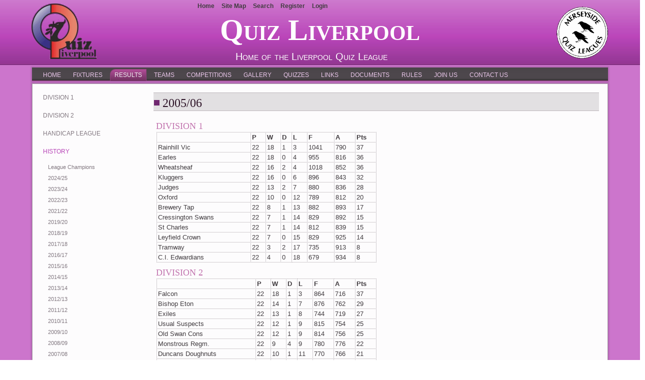

--- FILE ---
content_type: text/html; charset=utf-8
request_url: https://quizliverpool.org.uk/200506.aspx
body_size: 26625
content:

<!DOCTYPE html>
<html dir="ltr" lang="en-US">
<head id="ctl00_Head1"><title>
	2005/06 - Quiz Liverpool
</title>
<meta http-equiv="Content-Type" content="text/html; charset=utf-8" />
<link rel="search" type="application/opensearchdescription+xml" title="Quiz Liverpool Site Search" href="https://quizliverpool.org.uk/SearchEngineInfo.ashx" /><meta name="viewport" content="initial-scale = 1.0, maximum-scale = 1.0, user-scalable = no, width = device-width" />
<link rel='stylesheet' type='text/css' href='//ajax.googleapis.com/ajax/libs/jqueryui/1.10.2/themes/sunny/jquery-ui.css' />
<link rel='stylesheet' type='text/css' href='/csshandler.ashx?skin=QuizLiverpool4&amp;s=19&amp;v=2.7.0.0&amp;sv=5bf34ced-63ab-4537-ba55-c0bc4e5be56b' />

<link rel='shortcut icon' href='/Data/Sites/19/skins/QuizLiverpool4/favicon.ico' />
<script src="//ajax.googleapis.com/ajax/libs/jquery/1.9.1/jquery.min.js" type="text/javascript" ></script>
<script src="//ajax.googleapis.com/ajax/libs/jqueryui/1.10.2/jquery-ui.min.js" type="text/javascript" ></script>
<link rel='canonical' href='http://quizliverpool.org.uk/200506.aspx' /></head>
<body id="ctl00_Body" class="pagebody">
    <script type="text/javascript"> 
(function(i,s,o,g,r,a,m){i['GoogleAnalyticsObject']=r;i[r]=i[r]||function(){
(i[r].q=i[r].q||[]).push(arguments)},i[r].l=1*new Date();a=s.createElement(o),
m=s.getElementsByTagName(o)[0];a.async=1;a.src=g;m.parentNode.insertBefore(a,m)
})(window,document,'script','//www.google-analytics.com/analytics.js','ga');
ga('create', 'UA-42910389-1', 'auto');
ga('set', 'anonymizeIp', true); ga('send', 'pageview'); 
 </script>
	
	
    <form method="post" action="/" id="aspnetForm">
<div class="aspNetHidden">
<input type="hidden" name="__EVENTTARGET" id="__EVENTTARGET" value="" />
<input type="hidden" name="__EVENTARGUMENT" id="__EVENTARGUMENT" value="" />
<input type="hidden" name="__VIEWSTATEFIELDCOUNT" id="__VIEWSTATEFIELDCOUNT" value="2" />
<input type="hidden" name="__VIEWSTATE" id="__VIEWSTATE" value="H6nSWfMpnZvSkzpSubUlauUWbDRsOmAb+ApKTkCHKPNCG4/vReusDsTUD8yQA+Fn2e3f/RyTGdnfbNZxJqDR4UEHyZW/x5avOV4i6IXduU9fP4rD4OGuKqtYMdo7u33TQ5Auo5bngxtDKfEDgToa9/71lkoUWIfNjU9b7CPfuBMmsVzzGPqo3B3cefWvwfYqLbYfqbHOjmU9fTHPMu5OGUhfS2kZaCkf7JndG/MnONVuKO5Y4Ws22hnxOcZvVZvtkF9C6iayn5a9pXsNJwybPSb7UJO4rXbDso4QINn1PbjBW7rqmYQluCC6wUSwQ+0ic4PeizQfyuadFUhR22aNow0Ny8DPvaTY7noy9RNMLuym5SyO4qApgttWoHH4b+DOD9D5Fbdp44LMWjcSkJ6L/kX95brqVU9fTTMc66tiYpRCJJCAZ0c4j/hX1eVXKRKCR4jpN4FhtqlJLM09tIJOnh4v1e+cZJ7+8n9iUwe6bcD+h/neN+eA" />
<input type="hidden" name="__VIEWSTATE1" id="__VIEWSTATE1" value="vNc/p34xOZiMJ9eYlzj3ZfAsNPYWUWaxuRpxjnCiOETrT/lqoAA534vEn/KHmJ2zX8ucN7b+V0U8L5l0fY7qySco/sWzRBtF62H8Vu7Rge98hRozumyYaCPTzi5sedrhpJcPrqXtV7veVgGB3WbylfI2sojHys+LbLMGIw3+nZhIsc9az9MVRoOMfwsMbOBcvy404h7R7Nn9Jk273vh/WD5jUVSSK46xcXLnHWFEIboFBbuVlkcn1VubE+jVPwf52NJEM+o/epOYDrBdcJxHsDmyfXg3QbKUCFPMdFxC2i26ykyssqpynGxa00bpkyEkETI1gZymR3Vase5XEQ==" />
</div>

<script type="text/javascript">
//<![CDATA[
var theForm = document.forms['aspnetForm'];
if (!theForm) {
    theForm = document.aspnetForm;
}
function __doPostBack(eventTarget, eventArgument) {
    if (!theForm.onsubmit || (theForm.onsubmit() != false)) {
        theForm.__EVENTTARGET.value = eventTarget;
        theForm.__EVENTARGUMENT.value = eventArgument;
        theForm.submit();
    }
}
//]]>
</script>



<script src="/Data/Sites/19/skins/QuizLiverpool4/script.js" type="text/javascript" ></script>
<script src="/Data/Sites/19/skins/QuizLiverpool4/script.responsive.js" type="text/javascript" ></script>
<script type="text/javascript">
//<![CDATA[
var __cultureInfo = {"name":"en-GB","numberFormat":{"CurrencyDecimalDigits":2,"CurrencyDecimalSeparator":".","IsReadOnly":false,"CurrencyGroupSizes":[3],"NumberGroupSizes":[3],"PercentGroupSizes":[3],"CurrencyGroupSeparator":",","CurrencySymbol":"£","NaNSymbol":"NaN","CurrencyNegativePattern":1,"NumberNegativePattern":1,"PercentPositivePattern":1,"PercentNegativePattern":1,"NegativeInfinitySymbol":"-∞","NegativeSign":"-","NumberDecimalDigits":2,"NumberDecimalSeparator":".","NumberGroupSeparator":",","CurrencyPositivePattern":0,"PositiveInfinitySymbol":"∞","PositiveSign":"+","PercentDecimalDigits":2,"PercentDecimalSeparator":".","PercentGroupSeparator":",","PercentSymbol":"%","PerMilleSymbol":"‰","NativeDigits":["0","1","2","3","4","5","6","7","8","9"],"DigitSubstitution":1},"dateTimeFormat":{"AMDesignator":"AM","Calendar":{"MinSupportedDateTime":"\/Date(-62135596800000)\/","MaxSupportedDateTime":"\/Date(253402280999999)\/","AlgorithmType":1,"CalendarType":1,"Eras":[1],"TwoDigitYearMax":2049,"IsReadOnly":false},"DateSeparator":"/","FirstDayOfWeek":1,"CalendarWeekRule":2,"FullDateTimePattern":"dd MMMM yyyy HH:mm:ss","LongDatePattern":"dd MMMM yyyy","LongTimePattern":"HH:mm:ss","MonthDayPattern":"d MMMM","PMDesignator":"PM","RFC1123Pattern":"ddd, dd MMM yyyy HH\u0027:\u0027mm\u0027:\u0027ss \u0027GMT\u0027","ShortDatePattern":"dd/MM/yyyy","ShortTimePattern":"HH:mm","SortableDateTimePattern":"yyyy\u0027-\u0027MM\u0027-\u0027dd\u0027T\u0027HH\u0027:\u0027mm\u0027:\u0027ss","TimeSeparator":":","UniversalSortableDateTimePattern":"yyyy\u0027-\u0027MM\u0027-\u0027dd HH\u0027:\u0027mm\u0027:\u0027ss\u0027Z\u0027","YearMonthPattern":"MMMM yyyy","AbbreviatedDayNames":["Sun","Mon","Tue","Wed","Thu","Fri","Sat"],"ShortestDayNames":["Su","Mo","Tu","We","Th","Fr","Sa"],"DayNames":["Sunday","Monday","Tuesday","Wednesday","Thursday","Friday","Saturday"],"AbbreviatedMonthNames":["Jan","Feb","Mar","Apr","May","Jun","Jul","Aug","Sep","Oct","Nov","Dec",""],"MonthNames":["January","February","March","April","May","June","July","August","September","October","November","December",""],"IsReadOnly":false,"NativeCalendarName":"Gregorian Calendar","AbbreviatedMonthGenitiveNames":["Jan","Feb","Mar","Apr","May","Jun","Jul","Aug","Sep","Oct","Nov","Dec",""],"MonthGenitiveNames":["January","February","March","April","May","June","July","August","September","October","November","December",""]},"eras":[1,"A.D.",null,0]};//]]>
</script>

<script src="/ScriptResource.axd?d=[base64]" type="text/javascript"></script>
<script src="//ajax.aspnetcdn.com/ajax/4.5/6/WebFormsBundle.js" type="text/javascript"></script>
<script src="//ajax.aspnetcdn.com/ajax/4.5/6/MsAjaxBundle.js" type="text/javascript"></script>
<script type="text/javascript">
//<![CDATA[
if (typeof(Sys) === 'undefined') throw new Error('ASP.NET Ajax client-side framework failed to load.');
//]]>
</script>

<div class="aspNetHidden">

	<input type="hidden" name="__VIEWSTATEGENERATOR" id="__VIEWSTATEGENERATOR" value="CA0B0334" />
	<input type="hidden" name="__EVENTVALIDATION" id="__EVENTVALIDATION" value="uyXrLiYGr4teSQes+zdgc6yxIIPW6m25RxgCj4TmlmEWi5kGjAKlgVn4Jx8H6w5EW4kJMzaDloLdTivwxIkcSUXCuuZZN0pB8gtExnx9A8kp0FRJ" />
</div>
    
    
    
    <script type="text/javascript">
//<![CDATA[
Sys.WebForms.PageRequestManager._initialize('ctl00$ScriptManager1', 'aspnetForm', [], [], [], 90, 'ctl00');
//]]>
</script>

	<div id="art-main">
<header class="art-header">

    <div class="art-shapes">
        
            </div>

<h1 class="art-headline"><a class='siteheading' href='https://quizliverpool.org.uk/Default.aspx'>Quiz Liverpool</a>
</h1>
<h2 class="art-slogan">Home of the Liverpool Quiz League
</h2>



<a href="http://www.merseysidequizleagues.org.uk" target="_self" class="art-logo art-logo-2086134004">
    <img src="/Data/Sites/19/logos/MQLLogo.png" alt="Merseyside Quiz League"></a>

<div data-left="3.11%" class="art-logo-1047997123">
<a href='/' title='Quiz Liverpool' class=''><img class='sitelogo' alt='Quiz Liverpool' src='/Data/Sites/19/logos/LQLogo.png' /></a>
</div>
                        
                    
</header>
<nav class="art-nav clearfix">
<div class="art-nav-inner">
<a href='#startcontent' class='skiplink'>Skip over navigation</a>

<ul class='art-hmenu'><li><a href='/home'>Home</a></li><li><a href='/fixtures.aspx'>Fixtures</a></li><li><a class='active' href='/results.aspx'>Results</a><ul><li><a href='/division-1.aspx'>Division 1</a></li><li><a href='/division-2.aspx'>Division 2</a></li><li><a href='/handicap-league.aspx'>Handicap League</a><ul><li><a href='/overall-.aspx'>Overall </a></li><li><a href='/division-1-2.aspx'>Division 1</a></li><li><a href='/division-2-2.aspx'>Division 2</a></li></ul></li><li><a class='active' href='/history.aspx'>History</a><ul><li><a href='/league-champions.aspx'>League Champions</a></li><li><a href='/202425.aspx'>2024/25</a></li><li><a href='/202324.aspx'>2023/24</a></li><li><a href='/202223.aspx'>2022/23</a></li><li><a href='/202122.aspx'>2021/22</a></li><li><a href='/201920.aspx'>2019/20</a></li><li><a href='/201819.aspx'>2018/19</a></li><li><a href='/201718.aspx'>2017/18</a></li><li><a href='/201617.aspx'>2016/17</a></li><li><a href='/201516.aspx'>2015/16</a></li><li><a href='/201415.aspx'>2014/15</a></li><li><a href='/201314.aspx'>2013/14</a></li><li><a href='/201213.aspx'>2012/13</a></li><li><a href='/201112.aspx'>2011/12</a></li><li><a href='/201011.aspx'>2010/11</a></li><li><a href='/200910.aspx'>2009/10</a></li><li><a href='/200809.aspx'>2008/09</a></li><li><a href='/200708.aspx'>2007/08</a></li><li><a href='/200607.aspx'>2006/07</a></li><li><a class='active' href='/200506.aspx'>2005/06</a></li><li><a href='/200405.aspx'>2004/05</a></li><li><a href='/200304.aspx'>2003/04</a></li><li><a href='/200203.aspx'>2002/03</a></li><li><a href='/200102.aspx'>2001/02</a></li><li><a href='/200001.aspx'>2000/01</a></li></ul></li><li><a href='/mimir.aspx'>MIMIR</a></li><li><a href='/pairs-competition-1.aspx'>Pairs Competition</a></li></ul></li><li><a href='/teams.aspx'>Teams</a><ul><li><a href='/division-1-1.aspx'>Division 1</a><ul><li><a href='/aigburth-people.aspx'>Aigburth People</a></li><li><a href='/aigburth-swans.aspx'>Aigburth Swans</a></li><li><a href='/bishop-eaton.aspx'>Bishop Eton</a></li><li><a href='/bookworms.aspx'>Bookworms</a></li><li><a href='/ctk-wanderers.aspx'>CTK Wanderers</a></li><li><a href='/exiles.aspx'>Exiles</a></li><li><a href='/kluggers.aspx'>Kluggers</a></li><li><a href='/leyfield-crown.aspx'>Leyfield Crown</a></li><li><a href='/monstrous-regiment.aspx'>Monstrous Regiment</a></li><li><a href='/palmy-army.aspx'>Palmy Army</a></li><li><a href='/the-cricketers.aspx'>The Cricketers</a></li><li><a href='/eleanors.aspx'>The Old Bangers</a></li></ul></li><li><a href='/division-2-1.aspx'>Division 2</a><ul><li><a href='/aigburth-cc.aspx'>Aigburth CC</a></li><li><a href='/ci-edwardians.aspx'>CI Edwardians</a></li><li><a href='/ctk-cavaliers.aspx'>CTK Cavaliers</a></li><li><a href='/duncans-doughnuts.aspx'>Duncan&#39;s Doughnuts</a></li><li><a href='/jc-and-the-jets.aspx'>JC and the Jets</a></li><li><a href='/sefton-cc.aspx'>Sefton CC</a></li><li><a href='/st-francis-of-assisi.aspx'>St Francis of Assisi</a></li><li><a href='/st-patricks.aspx'>St Patricks</a></li><li><a href='/standard-bearers.aspx'>Standard Bearers</a></li><li><a href='/the-castellans.aspx'>The Castellans</a></li><li><a href='/tramway.aspx'>Tramway</a></li><li><a href='/wandering-star.aspx'>Wandering Star</a></li></ul></li><li><a href='/archive.aspx'>Archive</a><ul><li><a href='/black-horse.aspx'>Black Horse</a></li><li><a href='/bootle~YMCA.aspx'>Bootle YMCA</a></li><li><a href='/earles.aspx'>Earles</a></li><li><a href='/groundhogs.aspx'>Groundhogs</a></li><li><a href='/judges.aspx'>Judges</a></li><li><a href='/outside-edge.aspx'>Outside Edge</a></li><li><a href='/residents.aspx'>Residents</a></li><li><a href='/top-shelf.aspx'>Top Shelf</a></li></ul></li></ul></li><li><a href='/competitions.aspx'>Competitions</a><ul><li><a href='/rules.aspx'>Rules</a></li><li><a href='/league.aspx'>League</a></li><li><a href='/challenge-cup.aspx'>Merseyside Challenge Cup</a></li><li><a href='/ted-riley-cup.aspx'>Ted Riley Cup</a><ul><li><a href='/2024.aspx'>2024</a></li><li><a href='/previous-years.aspx'>Previous Years</a><ul><li><a href='/2023.aspx'>2023</a></li></ul></li></ul></li><li><a href='/feeny-cup.aspx'>Feeny Cup</a></li><li><a href='/rendon-cup.aspx'>Rendon Cup</a></li><li><a href='/mimir-competition.aspx'>MIMIR</a></li><li><a href='/pairs.aspx'>Pairs</a></li><li><a href='/question-distribution.aspx'>Question Distribution</a></li></ul></li><li><a href='/gallery.aspx'>Gallery</a></li><li><a href='/quizzes.aspx'>Quizzes</a></li><li><a href='/links.aspx'>Links</a></li><li><a href='/documents.aspx'>Documents</a><ul><li><a href='/obituaries.aspx'>Obituaries</a><ul><li><a href='/obit-1.aspx'>Janet Barker</a></li><li><a href='/john-fennell-1.aspx'>John Fennell</a></li></ul></li><li><a href='/lql-officers.aspx'>LQL Officers</a></li></ul></li><li><a href='/rules-1.aspx'>Rules</a></li><li><a href='/join-us.aspx'>Join Us</a></li><li><a href='/contact-us.aspx'>Contact Us</a></li></ul>



</div>
</nav>
<div class="art-sheet clearfix">
            <div class="art-layout-wrapper">
                <div class="art-content-layout">
	<div class="art-content-layout-row">
		<div id='ctl00_divLeft' class='art-layout-cell art-sidebar1 leftside left2column cmszone'>

			
<div class='art-box art-vmenublock'><ul class='art-vmenu'><li><a href='/division-1.aspx'>Division 1</a></li><li><a href='/division-2.aspx'>Division 2</a></li><li><a href='/handicap-league.aspx'>Handicap League</a><ul><li><a href='/overall-.aspx'>Overall </a></li><li><a href='/division-1-2.aspx'>Division 1</a></li><li><a href='/division-2-2.aspx'>Division 2</a></li></ul></li><li><a class='active' href='/history.aspx'>History</a><ul class='active'><li><a href='/league-champions.aspx'>League Champions</a></li><li><a href='/202425.aspx'>2024/25</a></li><li><a href='/202324.aspx'>2023/24</a></li><li><a href='/202223.aspx'>2022/23</a></li><li><a href='/202122.aspx'>2021/22</a></li><li><a href='/201920.aspx'>2019/20</a></li><li><a href='/201819.aspx'>2018/19</a></li><li><a href='/201718.aspx'>2017/18</a></li><li><a href='/201617.aspx'>2016/17</a></li><li><a href='/201516.aspx'>2015/16</a></li><li><a href='/201415.aspx'>2014/15</a></li><li><a href='/201314.aspx'>2013/14</a></li><li><a href='/201213.aspx'>2012/13</a></li><li><a href='/201112.aspx'>2011/12</a></li><li><a href='/201011.aspx'>2010/11</a></li><li><a href='/200910.aspx'>2009/10</a></li><li><a href='/200809.aspx'>2008/09</a></li><li><a href='/200708.aspx'>2007/08</a></li><li><a href='/200607.aspx'>2006/07</a></li><li><a class='active' href='/200506.aspx'>2005/06</a></li><li><a href='/200405.aspx'>2004/05</a></li><li><a href='/200304.aspx'>2003/04</a></li><li><a href='/200203.aspx'>2002/03</a></li><li><a href='/200102.aspx'>2001/02</a></li><li><a href='/200001.aspx'>2000/01</a></li></ul></li><li><a href='/mimir.aspx'>MIMIR</a></li><li><a href='/pairs-competition-1.aspx'>Pairs Competition</a></li></ul>
</div>



			
		
</div>
		<div id='ctl00_divCenter' class='art-layout-cell art-content center-leftmargin cmszone'>

			
			
			<a id="startcontent"></a>
			
<div id='ctl00_mainContent_ctl00_pnlOuterWrap' class='art-content clearfix'>


<div id='ctl00_mainContent_ctl00_pnlInnerWrap' class='panelwrapper htmlmodule'>
<div class='art-post art-article'>
<div class='art-postmetadataheader'><h2 id="module683" class="art-postheader moduletitle"><span class='art-postheadericon'>2005/06</span></h2></div>
<article id='ctl00_mainContent_ctl00_pnlOuterBody' class='art-postcontent'>
<div class='art-content-layout'><div class='art-content-layout-row'>
<div id='ctl00_mainContent_ctl00_pnlInnerBody' class='modulecontent'>


<div id='ctl00_mainContent_ctl00_divContent'>
<h3>Division 1</h3>

<table border="0" cellpadding="0" cellspacing="0" width="50%">
	<tbody>
		<tr>
			<td>&nbsp;</td>
			<td><strong>P</strong></td>
			<td><strong>W</strong></td>
			<td><strong>D</strong></td>
			<td><strong>L</strong></td>
			<td><strong>F</strong></td>
			<td><strong>A</strong></td>
			<td><strong>Pts</strong></td>
		</tr>
		<tr>
			<td>Rainhill Vic</td>
			<td>22</td>
			<td>18</td>
			<td>1</td>
			<td>3</td>
			<td>1041</td>
			<td>790</td>
			<td>37</td>
		</tr>
		<tr>
			<td>Earles</td>
			<td>22</td>
			<td>18</td>
			<td>0</td>
			<td>4</td>
			<td>955</td>
			<td>816</td>
			<td>36</td>
		</tr>
		<tr>
			<td>Wheatsheaf</td>
			<td>22</td>
			<td>16</td>
			<td>2</td>
			<td>4</td>
			<td>1018</td>
			<td>852</td>
			<td>36</td>
		</tr>
		<tr>
			<td>Kluggers</td>
			<td>22</td>
			<td>16</td>
			<td>0</td>
			<td>6</td>
			<td>896</td>
			<td>843</td>
			<td>32</td>
		</tr>
		<tr>
			<td>Judges</td>
			<td>22</td>
			<td>13</td>
			<td>2</td>
			<td>7</td>
			<td>880</td>
			<td>836</td>
			<td>28</td>
		</tr>
		<tr>
			<td>Oxford</td>
			<td>22</td>
			<td>10</td>
			<td>0</td>
			<td>12</td>
			<td>789</td>
			<td>812</td>
			<td>20</td>
		</tr>
		<tr>
			<td>Brewery Tap</td>
			<td>22</td>
			<td>8</td>
			<td>1</td>
			<td>13</td>
			<td>882</td>
			<td>893</td>
			<td>17</td>
		</tr>
		<tr>
			<td>Cressington Swans</td>
			<td>22</td>
			<td>7</td>
			<td>1</td>
			<td>14</td>
			<td>829</td>
			<td>892</td>
			<td>15</td>
		</tr>
		<tr>
			<td>St Charles</td>
			<td>22</td>
			<td>7</td>
			<td>1</td>
			<td>14</td>
			<td>812</td>
			<td>839</td>
			<td>15</td>
		</tr>
		<tr>
			<td>Leyfield Crown</td>
			<td>22</td>
			<td>7</td>
			<td>0</td>
			<td>15</td>
			<td>829</td>
			<td>925</td>
			<td>14</td>
		</tr>
		<tr>
			<td>Tramway</td>
			<td>22</td>
			<td>3</td>
			<td>2</td>
			<td>17</td>
			<td>735</td>
			<td>913</td>
			<td>8</td>
		</tr>
		<tr>
			<td>C.I. Edwardians</td>
			<td>22</td>
			<td>4</td>
			<td>0</td>
			<td>18</td>
			<td>679</td>
			<td>934</td>
			<td>8</td>
		</tr>
	</tbody>
</table>

<h3>Division 2</h3>

<table border="0" cellpadding="0" cellspacing="0" width="50%">
	<tbody>
		<tr>
			<td>&nbsp;</td>
			<td><strong>P</strong></td>
			<td><strong>W</strong></td>
			<td><strong>D</strong></td>
			<td><strong>L</strong></td>
			<td><strong>F</strong></td>
			<td><strong>A</strong></td>
			<td><strong>Pts</strong></td>
		</tr>
		<tr>
			<td>Falcon</td>
			<td>22</td>
			<td>18</td>
			<td>1</td>
			<td>3</td>
			<td>864</td>
			<td>716</td>
			<td>37</td>
		</tr>
		<tr>
			<td>Bishop Eton</td>
			<td>22</td>
			<td>14</td>
			<td>1</td>
			<td>7</td>
			<td>876</td>
			<td>762</td>
			<td>29</td>
		</tr>
		<tr>
			<td>Exiles</td>
			<td>22</td>
			<td>13</td>
			<td>1</td>
			<td>8</td>
			<td>744</td>
			<td>719</td>
			<td>27</td>
		</tr>
		<tr>
			<td>Usual Suspects</td>
			<td>22</td>
			<td>12</td>
			<td>1</td>
			<td>9</td>
			<td>815</td>
			<td>754</td>
			<td>25</td>
		</tr>
		<tr>
			<td>Old Swan Cons</td>
			<td>22</td>
			<td>12</td>
			<td>1</td>
			<td>9</td>
			<td>814</td>
			<td>756</td>
			<td>25</td>
		</tr>
		<tr>
			<td>Monstrous Regm.</td>
			<td>22</td>
			<td>9</td>
			<td>4</td>
			<td>9</td>
			<td>780</td>
			<td>776</td>
			<td>22</td>
		</tr>
		<tr>
			<td>Duncans Doughnuts</td>
			<td>22</td>
			<td>10</td>
			<td>1</td>
			<td>11</td>
			<td>770</td>
			<td>766</td>
			<td>21</td>
		</tr>
		<tr>
			<td>Saints</td>
			<td>22</td>
			<td>10</td>
			<td>0</td>
			<td>12</td>
			<td>736</td>
			<td>738</td>
			<td>20</td>
		</tr>
		<tr>
			<td>Mersey Bowmen</td>
			<td>22</td>
			<td>9</td>
			<td>2</td>
			<td>11</td>
			<td>703</td>
			<td>777</td>
			<td>20</td>
		</tr>
		<tr>
			<td>CTK Wanderers</td>
			<td>22</td>
			<td>8</td>
			<td>1</td>
			<td>13</td>
			<td>780</td>
			<td>816</td>
			<td>17</td>
		</tr>
		<tr>
			<td>Wandering Star</td>
			<td>22</td>
			<td>6</td>
			<td>1</td>
			<td>15</td>
			<td>656</td>
			<td>818</td>
			<td>13</td>
		</tr>
		<tr>
			<td>Sefton C C</td>
			<td>22</td>
			<td>4</td>
			<td>0</td>
			<td>18</td>
			<td>684</td>
			<td>824</td>
			<td>8</td>
		</tr>
	</tbody>
</table>

<h3>Division 3</h3>

<table border="0" cellpadding="0" cellspacing="0" width="50%">
	<tbody>
		<tr>
			<td>&nbsp;</td>
			<td><strong>P</strong></td>
			<td><strong>W</strong></td>
			<td><strong>D</strong></td>
			<td><strong>L</strong></td>
			<td><strong>F</strong></td>
			<td><strong>A</strong></td>
			<td><strong>Pts</strong></td>
		</tr>
		<tr>
			<td>Residents</td>
			<td>24</td>
			<td>17</td>
			<td>4</td>
			<td>3</td>
			<td>858</td>
			<td>706</td>
			<td>38</td>
		</tr>
		<tr>
			<td>Triangle</td>
			<td>24</td>
			<td>17</td>
			<td>2</td>
			<td>5</td>
			<td>841</td>
			<td>700</td>
			<td>36</td>
		</tr>
		<tr>
			<td>CTK Siblings</td>
			<td>24</td>
			<td>16</td>
			<td>3</td>
			<td>5</td>
			<td>814</td>
			<td>684</td>
			<td>35</td>
		</tr>
		<tr>
			<td>St Patricks</td>
			<td>24</td>
			<td>15</td>
			<td>0</td>
			<td>9</td>
			<td>746</td>
			<td>704</td>
			<td>30</td>
		</tr>
		<tr>
			<td>CTK Cavaliers</td>
			<td>24</td>
			<td>14</td>
			<td>0</td>
			<td>10</td>
			<td>774</td>
			<td>725</td>
			<td>28</td>
		</tr>
		<tr>
			<td>Bookworms</td>
			<td>24</td>
			<td>12</td>
			<td>2</td>
			<td>10</td>
			<td>789</td>
			<td>771</td>
			<td>26</td>
		</tr>
		<tr>
			<td>Top Shed</td>
			<td>24</td>
			<td>11</td>
			<td>2</td>
			<td>11</td>
			<td>794</td>
			<td>735</td>
			<td>24</td>
		</tr>
		<tr>
			<td>St Francis of Assisi</td>
			<td>24</td>
			<td>10</td>
			<td>3</td>
			<td>11</td>
			<td>826</td>
			<td>760</td>
			<td>23</td>
		</tr>
		<tr>
			<td>Black Horse</td>
			<td>24</td>
			<td>11</td>
			<td>1</td>
			<td>12</td>
			<td>753</td>
			<td>732</td>
			<td>23</td>
		</tr>
		<tr>
			<td>Aigburth CC</td>
			<td>24</td>
			<td>10</td>
			<td>1</td>
			<td>13</td>
			<td>748</td>
			<td>747</td>
			<td>21</td>
		</tr>
		<tr>
			<td>Aces</td>
			<td>24</td>
			<td>6</td>
			<td>1</td>
			<td>17</td>
			<td>639</td>
			<td>798</td>
			<td>13</td>
		</tr>
		<tr>
			<td>Westfield Tavs</td>
			<td>24</td>
			<td>4</td>
			<td>0</td>
			<td>20</td>
			<td>556</td>
			<td>779</td>
			<td>8</td>
		</tr>
		<tr>
			<td>Wheatsheaf Young Guns</td>
			<td>24</td>
			<td>3</td>
			<td>1</td>
			<td>20</td>
			<td>496</td>
			<td>793</td>
			<td>7</td>
		</tr>
	</tbody>
</table>

</div>
<input type="hidden" name="ctl00$mainContent$ctl00$hdnIsDirty" id="ctl00_mainContent_ctl00_hdnIsDirty" />






</div>
<div id='ctl00_mainContent_ctl00_divFooter' class='modulefooter'>

</div>
</div></div>
</article>
<div id='ctl00_mainContent_ctl00_divCleared' class='cleared'>

</div>
</div><div class='cleared'></div>
</div>


</div>

		
</div>
		
	</div>
</div>
            </div><footer class="art-footer clearfix">
	<div class="art-footer-body">
	<div class="art-footer-center">
	<div class="art-footer-wrapper">
		<a href="#" class="art-rss-tag-icon" style="float: left; line-height: 0px;" title="RSS"></a>
		<div class="art-footer-text">
			<p>
				<a class="sitemaplink" href="/SiteMap.aspx">Site Map</a>
				|
				<a href='/200506.aspx?skin=printerfriendly' rel='nofollow'>Printable View</a>
				|
				&copy; 2008 - 2026 Quincunx Quizzing
				|
				<a href='https://www.mojoportal.com?utm_source=usersite&amp;utm_medium=referral&amp;utm_campaign=poweredbymojo' >Powered by mojoPortal</a>
				
			</p>
		</div>
	</div>
	</div>
	<div class="cleared"></div>
   </div>
</footer>

    </div>
    <p class="art-page-footer">
        <span id="art-footnote-links"><a href="http://www.artisteer.com/" target="_blank">Web Template</a> created with Artisteer.</span>
    </p>
</div>	
	
	<div class="topnavwrap">
		<div class="topnav">
			<ul>
				
				<li class="firstnav"><a class="sitelink homelink" href="/">Home</a></li>
				
				<li class="topnavitem"><a class="sitelink" href="/SiteMap.aspx">Site Map</a></li>
				<li class='topnavitem'><a href='/SearchResults.aspx' class='sitelink'>Search</a></li>
				
				
				
				
				<li class="topnavitem"><a class="sitelink" rel="nofollow" href="/Secure/Register.aspx?returnurl=%2f200506.aspx">Register</a></li>
				<li class="topnavitem"><a class="sitelink" rel="nofollow" href="/Secure/Login.aspx?returnurl=%2f200506.aspx">Login</a></li>
				
			</ul>
		</div>
	</div>
	<script type="text/javascript">
		function HideMenuToolbar() { $("#toolbar").fadeOut(); $("#toolbarbut").fadeIn("slow"); }
		function ShowMenuToolbar() { $("#toolbar").fadeIn(); $("#toolbarbut").fadeOut("slow"); }
		$(document).ready(function () {
			$("span.downarr a").click(function () { HideMenuToolbar(); Set_Cookie('openstate', 'closed') });
			$("span.showbar a").click(function () { ShowMenuToolbar(); Set_Cookie('openstate', 'open') });
			$("span.downarr a, span.showbar a").click(function () { return false; });
			var openState = Get_Cookie('openstate');
			if (openState != null) { if (openState == 'closed') { HideMenuToolbar(); } if (openState == 'open') { ShowMenuToolbar(); } }
		});	
	</script>
	
	<div class="cleared">
	</div>



<script type="text/javascript">Sys.Application.add_load(function() { var form = Sys.WebForms.PageRequestManager.getInstance()._form; form._initialAction = form.action = window.location.href; }); </script>
<script type="text/javascript">
//<![CDATA[

var callBackFrameUrl='/WebResource.axd?d=beToSAE3vdsL1QUQUxjWddBNdhk5dvcZwr90WkErrjsi0lcGYBtOm5_9KK9h6MBAoQ1pPQ2&t=638901734248157332';
WebForm_InitCallback();//]]>
</script>

<script type="text/javascript" > $('div.mojo-accordion').accordion({});$('div.mojo-accordion-nh').accordion({heightStyle:'content',animate:{opacity:'toggle',duration:'400'}}); $('div.mojo-tabs').tabs({}); $('input.jqbutton').button(); $('.jqtt').tooltip(); $('.faqs dd').hide();$('.faqs dt').hover(function(){$(this).addClass('hover')},function(){$(this).removeClass('hover')}).click(function(){ $(this).next().slideToggle('normal'); });  $("a.unclickable").click(function(){ return false; });</script></form>

<script type="text/javascript"> 
(function() {
var ga = document.createElement('script'); ga.type = 'text/javascript'; ga.async = true; 
ga.src = ('https:' == document.location.protocol ? 'https://ssl' : 'http://www') + '.google-analytics.com/ga.js';
(document.getElementsByTagName('head')[0] || document.getElementsByTagName('body')[0]).appendChild(ga);
})();
</script>
</body>
</html>


--- FILE ---
content_type: text/css
request_url: https://quizliverpool.org.uk/csshandler.ashx?skin=QuizLiverpool4&s=19&v=2.7.0.0&sv=5bf34ced-63ab-4537-ba55-c0bc4e5be56b
body_size: 21241
content:
 #art-main{background:#CC75CC;margin:0 auto;font-size:13px;font-family:Verdana,Geneva,Arial,Helvetica,Sans-Serif;font-weight:400;font-style:normal;text-align:justify;position:relative;width:100%;min-height:100%;left:0;top:0;cursor:default;overflow:hidden}table,ul.art-hmenu{font-size:13px;font-family:Verdana,Geneva,Arial,Helvetica,Sans-Serif;font-weight:400;font-style:normal;text-align:justify}h1,h2,h3,h4,h5,h6,p,a,ul,ol,li{margin:0;padding:0}.art-button{border-collapse:separate;-webkit-border-radius:0;-webkit-background-origin:border!important;-moz-background-origin:border!important;background-origin:border-box!important;background:#B3519A;background:transparent;border:1px solid #91407D;padding:0 5px;margin:0 auto;height:20px}.art-postcontent,.art-postheadericons,.art-postfootericons,.art-blockcontent,ul.art-vmenu a{text-align:justify}.art-postcontent,.art-postcontent li,.art-postcontent table,.art-postcontent a,.art-postcontent a:link,.art-postcontent a:visited,.art-postcontent a.visited,.art-postcontent a:hover,.art-postcontent a.hovered{font-family:Verdana,Geneva,Arial,Helvetica,Sans-Serif}.art-postcontent p{margin:12px 0}.art-postcontent h1,.art-postcontent h1 a,.art-postcontent h1 a:link,.art-postcontent h1 a:visited,.art-postcontent h1 a:hover,.art-postcontent h2,.art-postcontent h2 a,.art-postcontent h2 a:link,.art-postcontent h2 a:visited,.art-postcontent h2 a:hover,.art-postcontent h3,.art-postcontent h3 a,.art-postcontent h3 a:link,.art-postcontent h3 a:visited,.art-postcontent h3 a:hover,.art-postcontent h4,.art-postcontent h4 a,.art-postcontent h4 a:link,.art-postcontent h4 a:visited,.art-postcontent h4 a:hover,.art-postcontent h5,.art-postcontent h5 a,.art-postcontent h5 a:link,.art-postcontent h5 a:visited,.art-postcontent h5 a:hover,.art-postcontent h6,.art-postcontent h6 a,.art-postcontent h6 a:link,.art-postcontent h6 a:visited,.art-postcontent h6 a:hover,.art-blockheader .t,.art-blockheader .t a,.art-blockheader .t a:link,.art-blockheader .t a:visited,.art-blockheader .t a:hover,.art-vmenublockheader .t,.art-vmenublockheader .t a,.art-vmenublockheader .t a:link,.art-vmenublockheader .t a:visited,.art-vmenublockheader .t a:hover,.art-headline,.art-headline a,.art-headline a:link,.art-headline a:visited,.art-headline a:hover,.art-slogan,.art-slogan a,.art-slogan a:link,.art-slogan a:visited,.art-slogan a:hover,.art-postheader,.art-postheader a,.art-postheader a:link,.art-postheader a:visited,.art-postheader a:hover{font-size:28px;font-family:'Palatino Linotype',Georgia,'Times New Roman',Times,Serif;font-weight:400;font-style:normal;text-transform:uppercase;line-height:120%}.art-postcontent a,.art-postcontent a:link{font-family:Verdana,Geneva,Arial,Helvetica,Sans-Serif;text-decoration:none;color:#873B74}.art-postcontent a:visited,.art-postcontent a.visited{font-family:Verdana,Geneva,Arial,Helvetica,Sans-Serif;text-decoration:none;color:#827880}.art-postcontent a:hover,.art-postcontent a.hover{font-family:Verdana,Geneva,Arial,Helvetica,Sans-Serif;text-decoration:underline;color:#B643B6}.art-postcontent h1{color:#B643B6;margin:10px 0 0;font-size:26px;font-family:'Palatino Linotype',Georgia,'Times New Roman',Times,Serif;text-transform:uppercase}.art-blockcontent h1{margin:10px 0 0;font-size:26px;font-family:'Palatino Linotype',Georgia,'Times New Roman',Times,Serif;text-transform:uppercase}.art-postcontent h1 a,.art-postcontent h1 a:link,.art-postcontent h1 a:hover,.art-postcontent h1 a:visited,.art-blockcontent h1 a,.art-blockcontent h1 a:link,.art-blockcontent h1 a:hover,.art-blockcontent h1 a:visited{font-size:26px;font-family:'Palatino Linotype',Georgia,'Times New Roman',Times,Serif;text-transform:uppercase}.art-postcontent h2{color:#C96EC9;margin:10px 0 0;font-size:22px;font-family:'Palatino Linotype',Georgia,'Times New Roman',Times,Serif;text-transform:uppercase}.art-blockcontent h2{margin:10px 0 0;font-size:22px;font-family:'Palatino Linotype',Georgia,'Times New Roman',Times,Serif;text-transform:uppercase}.art-postcontent h2 a,.art-postcontent h2 a:link,.art-postcontent h2 a:hover,.art-postcontent h2 a:visited,.art-blockcontent h2 a,.art-blockcontent h2 a:link,.art-blockcontent h2 a:hover,.art-blockcontent h2 a:visited{font-size:22px;font-family:'Palatino Linotype',Georgia,'Times New Roman',Times,Serif;text-transform:uppercase}.art-postcontent h3{color:#C275AF;margin:10px 0 0;font-size:18px;font-family:'Palatino Linotype',Georgia,'Times New Roman',Times,Serif;text-transform:uppercase}.art-blockcontent h3{margin:10px 0 0;font-size:18px;font-family:'Palatino Linotype',Georgia,'Times New Roman',Times,Serif;text-transform:uppercase}.art-postcontent h3 a,.art-postcontent h3 a:link,.art-postcontent h3 a:hover,.art-postcontent h3 a:visited,.art-blockcontent h3 a,.art-blockcontent h3 a:link,.art-blockcontent h3 a:hover,.art-blockcontent h3 a:visited{font-size:18px;font-family:'Palatino Linotype',Georgia,'Times New Roman',Times,Serif;text-transform:uppercase}.art-postcontent h4{color:#6D646B;margin:10px 0 0;font-size:16px;font-family:'Palatino Linotype',Georgia,'Times New Roman',Times,Serif;text-transform:uppercase}.art-blockcontent h4{margin:10px 0 0;font-size:16px;font-family:'Palatino Linotype',Georgia,'Times New Roman',Times,Serif;text-transform:uppercase}.art-postcontent h4 a,.art-postcontent h4 a:link,.art-postcontent h4 a:hover,.art-postcontent h4 a:visited,.art-blockcontent h4 a,.art-blockcontent h4 a:link,.art-blockcontent h4 a:hover,.art-blockcontent h4 a:visited{font-size:16px;font-family:'Palatino Linotype',Georgia,'Times New Roman',Times,Serif;text-transform:uppercase}.art-postcontent h5{color:#6D646B;margin:10px 0 0;font-size:14px;font-family:'Palatino Linotype',Georgia,'Times New Roman',Times,Serif;text-transform:uppercase}.art-blockcontent h5{margin:10px 0 0;font-size:14px;font-family:'Palatino Linotype',Georgia,'Times New Roman',Times,Serif;text-transform:uppercase}.art-postcontent h5 a,.art-postcontent h5 a:link,.art-postcontent h5 a:hover,.art-postcontent h5 a:visited,.art-blockcontent h5 a,.art-blockcontent h5 a:link,.art-blockcontent h5 a:hover,.art-blockcontent h5 a:visited{font-size:14px;font-family:'Palatino Linotype',Georgia,'Times New Roman',Times,Serif;text-transform:uppercase}.art-postcontent h6{color:#B8B2B7;margin:10px 0 0;font-size:13px;font-family:'Palatino Linotype',Georgia,'Times New Roman',Times,Serif;text-transform:uppercase}.art-blockcontent h6{margin:10px 0 0;font-size:13px;font-family:'Palatino Linotype',Georgia,'Times New Roman',Times,Serif;text-transform:uppercase}.art-postcontent h6 a,.art-postcontent h6 a:link,.art-postcontent h6 a:hover,.art-postcontent h6 a:visited,.art-blockcontent h6 a,.art-blockcontent h6 a:link,.art-blockcontent h6 a:hover,.art-blockcontent h6 a:visited{font-size:13px;font-family:'Palatino Linotype',Georgia,'Times New Roman',Times,Serif;text-transform:uppercase}header,footer,article,nav,#art-hmenu-bg,.art-sheet,.art-hmenu a,.art-vmenu a,.art-slidenavigator>a,.art-checkbox:before,.art-radiobutton:before{-webkit-background-origin:border!important;-moz-background-origin:border!important;background-origin:border-box!important}header,footer,article,nav,#art-hmenu-bg,.art-sheet,.art-slidenavigator>a,.art-checkbox:before,.art-radiobutton:before{display:block;-webkit-box-sizing:border-box;-moz-box-sizing:border-box;box-sizing:border-box}ul{list-style-type:none}ol{list-style-position:inside}html,body{height:100%}html{-ms-text-size-adjust:100%;-webkit-text-size-adjust:100%}body{padding:0;margin:0;min-width:700px;color:#403B3F}.art-header:before,#art-header-bg:before,.art-layout-cell:before,.art-layout-wrapper:before,.art-footer:before,.art-nav:before,#art-hmenu-bg:before,.art-sheet:before{width:100%;content:" ";display:table;border-collapse:collapse;border-spacing:0}.art-header:after,#art-header-bg:after,.art-layout-cell:after,.art-layout-wrapper:after,.art-footer:after,.art-nav:after,#art-hmenu-bg:after,.art-sheet:after,.cleared,.clearfix:after{clear:both;font:0/0 serif;display:block;content:" "}form{padding:0!important;margin:0!important}table.position{position:relative;width:100%;table-layout:fixed}li h1,.art-postcontent li h1,.art-blockcontent li h1{margin:1px}li h2,.art-postcontent li h2,.art-blockcontent li h2{margin:1px}li h3,.art-postcontent li h3,.art-blockcontent li h3{margin:1px}li h4,.art-postcontent li h4,.art-blockcontent li h4{margin:1px}li h5,.art-postcontent li h5,.art-blockcontent li h5{margin:1px}li h6,.art-postcontent li h6,.art-blockcontent li h6{margin:1px}li p,.art-postcontent li p,.art-blockcontent li p{margin:1px}.art-shapes{position:absolute;top:0;right:0;bottom:0;left:0;overflow:hidden;z-index:0}.art-slider-inner{position:relative;overflow:hidden;width:100%;height:100%}.art-slidenavigator>a{display:inline-block;vertical-align:middle;outline-style:none;font-size:1px}.art-slidenavigator>a:last-child{margin-right:0!important}.art-headline{display:inline-block;position:absolute;min-width:50px;top:24px;left:49.81%;margin-left:-211px!important;line-height:100%;-webkit-transform:rotate(0deg);-moz-transform:rotate(0deg);-o-transform:rotate(0deg);-ms-transform:rotate(0deg);transform:rotate(0deg);z-index:101}.art-headline,.art-headline a,.art-headline a:link,.art-headline a:visited,.art-headline a:hover{font-size:60px;font-family:'Palatino Linotype',Georgia,'Times New Roman',Times,Serif;font-weight:700;font-style:normal;text-decoration:none;text-transform:none;font-variant:small-caps;text-align:left;padding:0;margin:0;color:#FFF!important;white-space:nowrap}.art-slogan{display:inline-block;position:absolute;min-width:50px;top:103px;left:47.97%;line-height:100%;margin-left:-79px!important;-webkit-transform:rotate(0deg);-moz-transform:rotate(0deg);-o-transform:rotate(0deg);-ms-transform:rotate(0deg);transform:rotate(0deg);z-index:102;white-space:nowrap}.art-slogan,.art-slogan a,.art-slogan a:link,.art-slogan a:visited,.art-slogan a:hover{font-size:20px;font-family:Verdana,Geneva,Arial,Helvetica,Sans-Serif;text-decoration:none;text-transform:none;font-variant:small-caps;text-align:left;padding:0;margin:0;color:#FFF!important}.art-logo-2086134004{position:absolute;top:13px;left:100%;margin-left:-103px!important;-webkit-transform:rotate(0deg);-moz-transform:rotate(0deg);-o-transform:rotate(0deg);-ms-transform:rotate(0deg);transform:rotate(0deg);z-index:103;width:103px;height:104px}.art-logo-1047997123{position:absolute;top:7px;left:5%;margin-left:-1px!important;-webkit-transform:rotate(0deg);-moz-transform:rotate(0deg);-o-transform:rotate(0deg);-ms-transform:rotate(0deg);transform:rotate(0deg);z-index:104;width:125px;height:108px}.art-header{margin:0 auto;background-repeat:no-repeat;height:130px;position:relative;background-image:url("/Data/Sites/19/skins/QuizLiverpool4/images/header.jpg");background-position:center top}.custom-responsive .art-header{background-image:url("/Data/Sites/19/skins/QuizLiverpool4/images/header.jpg");background-position:center top}.default-responsive .art-header,.default-responsive #art-header-bg{background-image:url("/Data/Sites/19/skins/QuizLiverpool4/images/header.jpg");background-position:center center;background-size:auto}.art-header-inner{position:relative;min-width:686px;max-width:1728px;width:90%;z-index:auto!important;margin:0 auto}.art-header>.widget{position:absolute;z-index:101}.art-nav{background:#484247;background:-webkit-linear-gradient(top,#4A4549 0,#4D474C 40%,#4D474C 80%,#302C2F 100%) no-repeat;background:-moz-linear-gradient(top,#4A4549 0,#4D474C 40%,#4D474C 80%,#302C2F 100%) no-repeat;background:-o-linear-gradient(top,#4A4549 0,#4D474C 40%,#4D474C 80%,#302C2F 100%) no-repeat;background:-ms-linear-gradient(top,#4A4549 0,#4D474C 40%,#4D474C 80%,#302C2F 100%) no-repeat;-svg-background:linear-gradient(top,#4A4549 0,#4D474C 40%,#4D474C 80%,#302C2F 100%) no-repeat;background:linear-gradient(to bottom,#4A4549 0,#4D474C 40%,#4D474C 80%,#302C2F 100%) no-repeat;-webkit-box-shadow:0 0 3px 2px rgba(0,0,0,0.15);-moz-box-shadow:0 0 3px 2px rgba(0,0,0,0.15);box-shadow:0 0 3px 2px rgba(0,0,0,0.15);border-bottom:1px solid #91407D;padding:3px 3px 0;margin:5px auto 0;position:relative;z-index:499;text-align:left}ul.art-hmenu a,ul.art-hmenu a:link,ul.art-hmenu a:visited,ul.art-hmenu a:hover{outline:none;position:relative;z-index:11}ul.art-hmenu,ul.art-hmenu ul{display:block;margin:0;padding:0;border:0;list-style-type:none}ul.art-hmenu li{position:relative;z-index:5;display:block;float:left;background:none;margin:0;padding:0;border:0}ul.art-hmenu li:hover{z-index:10000;white-space:normal}ul.art-hmenu:after,ul.art-hmenu ul:after{content:".";height:0;display:block;visibility:hidden;overflow:hidden;clear:both}ul.art-hmenu,ul.art-hmenu ul{min-height:0}ul.art-hmenu{display:inline-block;vertical-align:bottom}.art-nav:before{content:' '}.desktop .art-nav{min-width:700px;max-width:1728px;width:90%;padding-left:10px;padding-right:10px}.art-hmenu-extra1{position:relative;display:block;float:left;width:auto;height:auto;background-position:center}.art-hmenu-extra2{position:relative;display:block;float:right;width:auto;height:auto;background-position:center}.art-hmenu{float:left}.art-menuitemcontainer{margin:0 auto}ul.art-hmenu>li{margin-left:6px}ul.art-hmenu>li:first-child{margin-left:3px}ul.art-hmenu>li:last-child,ul.art-hmenu>li.last-child{margin-right:3px}ul.art-hmenu>li>a{-webkit-border-radius:11px 0 0;-moz-border-radius:11px 0 0;border-radius:11px 0 0;border:1px solid transparent;border-bottom:none;padding:0 8px;margin:0 auto;position:relative;display:block;height:22px;cursor:pointer;text-decoration:none;color:#EAC7EA;line-height:22px;text-align:center}.art-hmenu>li>a,.art-hmenu>li>a:link,.art-hmenu>li>a:visited,.art-hmenu>li>a.active,.art-hmenu>li>a:hover{font-size:12px;font-family:Verdana,Geneva,Arial,Helvetica,Sans-Serif;font-weight:400;font-style:normal;text-decoration:none;text-transform:uppercase;text-align:left}ul.art-hmenu>li>a.active{background:#91407D;background:-webkit-linear-gradient(top,#B3519A 0,#B14E98 5%,#6E305E 100%) no-repeat;background:-moz-linear-gradient(top,#B3519A 0,#B14E98 5%,#6E305E 100%) no-repeat;background:-o-linear-gradient(top,#B3519A 0,#B14E98 5%,#6E305E 100%) no-repeat;background:-ms-linear-gradient(top,#B3519A 0,#B14E98 5%,#6E305E 100%) no-repeat;-svg-background:linear-gradient(top,#B3519A 0,#B14E98 5%,#6E305E 100%) no-repeat;background:linear-gradient(to bottom,#B3519A 0,#B14E98 5%,#6E305E 100%) no-repeat;-webkit-border-radius:11px 0 0;-moz-border-radius:11px 0 0;border-radius:11px 0 0;border:1px solid #91407D;border-bottom:none;padding:0 8px;margin:0 auto;color:#F0EFF0;padding-bottom:1px;margin-bottom:-1px;text-decoration:none}ul.art-hmenu>li>a:visited,ul.art-hmenu>li>a:hover,ul.art-hmenu>li:hover>a{text-decoration:none}ul.art-hmenu>li>a:hover,.desktop ul.art-hmenu>li:hover>a{background:#BD4CBD;background:-webkit-linear-gradient(top,#CB72CB 0,#BA45BA 60%,#9C3A9C 100%) no-repeat;background:-moz-linear-gradient(top,#CB72CB 0,#BA45BA 60%,#9C3A9C 100%) no-repeat;background:-o-linear-gradient(top,#CB72CB 0,#BA45BA 60%,#9C3A9C 100%) no-repeat;background:-ms-linear-gradient(top,#CB72CB 0,#BA45BA 60%,#9C3A9C 100%) no-repeat;-svg-background:linear-gradient(top,#CB72CB 0,#BA45BA 60%,#9C3A9C 100%) no-repeat;background:linear-gradient(to bottom,#CB72CB 0,#BA45BA 60%,#9C3A9C 100%) no-repeat;-webkit-border-radius:11px 0 0;-moz-border-radius:11px 0 0;border-radius:11px 0 0;border:1px solid #BD4CBD;border-bottom:none;padding:0 8px;margin:0 auto}ul.art-hmenu>li>a:hover,.desktop ul.art-hmenu>li:hover>a{color:#2A272A;text-decoration:none}ul.art-hmenu>li>a.active:hover{padding-bottom:0;margin-bottom:0}ul.art-hmenu li li a{background:#DB9EDB;background:transparent;-webkit-border-radius:12px;-moz-border-radius:12px;border-radius:12px;padding:0 8px;margin:0 auto}ul.art-hmenu li li{float:none;width:auto;margin-top:0;margin-bottom:0}.desktop ul.art-hmenu li li ul>li:first-child{margin-top:0}ul.art-hmenu li li ul>li:last-child{margin-bottom:0}.art-hmenu ul a{display:block;white-space:nowrap;height:23px;min-width:7em;border:0 solid transparent;text-align:left;line-height:23px;color:#290F29;font-size:11px;font-family:Verdana,Geneva,Arial,Helvetica,Sans-Serif;text-decoration:none;text-transform:uppercase;margin:0}.art-hmenu ul a:link,.art-hmenu ul a:visited,.art-hmenu ul a.active,.art-hmenu ul a:hover{text-align:left;line-height:23px;color:#290F29;font-size:11px;font-family:Verdana,Geneva,Arial,Helvetica,Sans-Serif;text-decoration:none;text-transform:uppercase;margin:0}ul.art-hmenu ul li a:hover,.desktop ul.art-hmenu ul li:hover>a{background:#CC75CC;-webkit-border-radius:12px;-moz-border-radius:12px;border-radius:12px;margin:0 auto}.art-hmenu ul a:hover{text-decoration:none;color:#391931}.desktop .art-hmenu ul li:hover>a{color:#391931}ul.art-hmenu ul:before{background:#C275AF;-webkit-border-radius:12px;-moz-border-radius:12px;border-radius:12px;border:1px solid #993899;margin:0 auto;display:block;position:absolute;content:' ';z-index:1}.desktop ul.art-hmenu li:hover>ul{visibility:visible;top:100%}.desktop ul.art-hmenu li li:hover>ul{top:0;left:100%}ul.art-hmenu ul{visibility:hidden;position:absolute;z-index:10;left:0;top:0;background-image:url("/Data/Sites/19/skins/QuizLiverpool4/images/spacer.gif")}.desktop ul.art-hmenu>li>ul{padding:12px 32px 32px;margin:-10px 0 0 -30px}.desktop ul.art-hmenu ul ul{padding:32px 32px 32px 14px;margin:-32px 0 0 -9px}.desktop ul.art-hmenu ul.art-hmenu-left-to-right{right:auto;left:0;margin:-10px 0 0 -30px}.desktop ul.art-hmenu ul.art-hmenu-right-to-left{left:auto;right:0;margin:-10px -30px 0 0}.desktop ul.art-hmenu li li:hover>ul.art-hmenu-left-to-right{right:auto;left:100%}.desktop ul.art-hmenu li li:hover>ul.art-hmenu-right-to-left{left:auto;right:100%}.desktop ul.art-hmenu ul ul.art-hmenu-left-to-right{right:auto;left:0;padding:32px 32px 32px 14px;margin:-32px 0 0 -9px}.desktop ul.art-hmenu ul ul.art-hmenu-right-to-left{left:auto;right:0;padding:32px 14px 32px 32px;margin:-32px -9px 0 0}.desktop ul.art-hmenu li ul>li:first-child{margin-top:0}.desktop ul.art-hmenu li ul>li:last-child{margin-bottom:0}.desktop ul.art-hmenu ul ul:before{border-radius:12px;top:30px;bottom:30px;right:30px;left:12px}.desktop ul.art-hmenu>li>ul:before{top:10px;right:30px;bottom:30px;left:30px}.desktop ul.art-hmenu>li>ul.art-hmenu-left-to-right:before{right:30px;left:30px}.desktop ul.art-hmenu>li>ul.art-hmenu-right-to-left:before{right:30px;left:30px}.desktop ul.art-hmenu ul ul.art-hmenu-left-to-right:before{right:30px;left:12px}.desktop ul.art-hmenu ul ul.art-hmenu-right-to-left:before{right:12px;left:30px}.art-sheet{background:#FDFCFD;-webkit-box-shadow:0 0 3px 2px rgba(0,0,0,0.15);-moz-box-shadow:0 0 3px 2px rgba(0,0,0,0.15);box-shadow:0 0 3px 2px rgba(0,0,0,0.15);border:1px solid #A7A0A6;padding:7px;margin:5px auto 0;position:relative;cursor:auto;width:90%;min-width:700px;max-width:1728px;z-index:auto!important}.art-layout-wrapper{position:relative;margin:0 auto;z-index:auto!important}.art-content-layout{display:table;width:100%;table-layout:fixed}.art-content-layout-row{display:table-row}.art-layout-cell{-webkit-box-sizing:border-box;-moz-box-sizing:border-box;box-sizing:border-box;display:table-cell;vertical-align:top}.art-postcontent .art-content-layout{border-collapse:collapse}.art-vmenublock{border:1px solid transparent;margin:3px}div.art-vmenublock img{margin:0}.art-vmenublockheader{background:#B3519A;background:-webkit-linear-gradient(top,#BC67A7 0,#B14E98 31%,#AA4B92 40%,#A7498F 50%,#AA4B92 60%,#B14E98 69%,#BC67A7 100%) no-repeat;background:-moz-linear-gradient(top,#BC67A7 0,#B14E98 31%,#AA4B92 40%,#A7498F 50%,#AA4B92 60%,#B14E98 69%,#BC67A7 100%) no-repeat;background:-o-linear-gradient(top,#BC67A7 0,#B14E98 31%,#AA4B92 40%,#A7498F 50%,#AA4B92 60%,#B14E98 69%,#BC67A7 100%) no-repeat;background:-ms-linear-gradient(top,#BC67A7 0,#B14E98 31%,#AA4B92 40%,#A7498F 50%,#AA4B92 60%,#B14E98 69%,#BC67A7 100%) no-repeat;-svg-background:linear-gradient(top,#BC67A7 0,#B14E98 31%,#AA4B92 40%,#A7498F 50%,#AA4B92 60%,#B14E98 69%,#BC67A7 100%) no-repeat;background:linear-gradient(to bottom,#BC67A7 0,#B14E98 31%,#AA4B92 40%,#A7498F 50%,#AA4B92 60%,#B14E98 69%,#BC67A7 100%) no-repeat;padding:12px 0;margin:0 auto 2px}.art-vmenublockheader .t,.art-vmenublockheader .t a,.art-vmenublockheader .t a:link,.art-vmenublockheader .t a:visited,.art-vmenublockheader .t a:hover{color:#000;font-size:14px;font-family:'Palatino Linotype',Georgia,'Times New Roman',Times,Serif;font-weight:400;font-style:normal;text-transform:uppercase;margin:0 10px}.art-vmenublockheader .t:before{content:url("/Data/Sites/19/skins/QuizLiverpool4/images/vmenublockheadericon.png");margin-right:6px;bottom:2px;position:relative;display:inline-block;vertical-align:middle;font-size:0;line-height:0}.opera .art-vmenublockheader .t:before{bottom:0}.art-vmenublockcontent{border:1px solid transparent;margin:0 auto}ul.art-vmenu,ul.art-vmenu ul{list-style:none;display:block}ul.art-vmenu,ul.art-vmenu li{display:block;margin:0;padding:0;width:auto;line-height:0}ul.art-vmenu{margin-top:0;margin-bottom:0}ul.art-vmenu ul{display:none;margin:0;padding:0;position:relative}ul.art-vmenu ul.active{display:block}ul.art-vmenu>li>a{padding:0 10px;margin:0 auto;font-size:12px;font-family:Verdana,Geneva,Arial,Helvetica,Sans-Serif;font-weight:400;font-style:normal;text-decoration:none;text-transform:uppercase;color:#827880;min-height:32px;line-height:32px}ul.art-vmenu a{display:block;cursor:pointer;z-index:1;position:relative}ul.art-vmenu li{position:relative}ul.art-vmenu>li{margin-top:4px}ul.art-vmenu>li>ul{padding:0;margin-top:4px;margin-bottom:4px}ul.art-vmenu>li:first-child{margin-top:0}ul.art-vmenu>li>a:hover,ul.art-vmenu>li>a.active:hover{padding:0 10px;margin:0 auto}ul.art-vmenu>li>a:hover,ul.art-vmenu>li>a.active:hover{text-decoration:underline}ul.art-vmenu a:hover,ul.art-vmenu a.active:hover{color:#AE4C95}ul.art-vmenu>li>a.active:hover>span.border-top,ul.art-vmenu>li>a.active:hover>span.border-bottom{background-color:transparent}ul.art-vmenu>li>a.active{padding:0 10px;margin:0 auto;text-decoration:none;color:#B643B6}ul.art-vmenu>li>ul:before{background:#8E858D;background:transparent;margin:0 auto;display:block;position:absolute;content:' ';top:0;right:0;bottom:0;left:0}ul.art-vmenu li li a{margin:0 auto;position:relative}ul.art-vmenu ul li{margin:0;padding:0}ul.art-vmenu li li{position:relative;margin-top:0}ul.art-vmenu ul a{display:block;position:relative;min-height:22px;overflow:visible;padding:0;padding-left:20px;padding-right:20px;z-index:0;line-height:22px;color:#827880;font-size:11px;font-family:Verdana,Geneva,Arial,Helvetica,Sans-Serif;font-weight:400;font-style:normal;text-decoration:none;margin-left:0;margin-right:0}ul.art-vmenu ul a:visited,ul.art-vmenu ul a.active:hover,ul.art-vmenu ul a:hover,ul.art-vmenu ul a.active{line-height:22px;color:#827880;font-size:11px;font-family:Verdana,Geneva,Arial,Helvetica,Sans-Serif;font-weight:400;font-style:normal;text-decoration:none;margin-left:0;margin-right:0}ul.art-vmenu ul ul a{padding-left:40px}ul.art-vmenu ul ul ul a{padding-left:60px}ul.art-vmenu ul ul ul ul a{padding-left:80px}ul.art-vmenu ul ul ul ul ul a{padding-left:100px}ul.art-vmenu ul>li>a:hover,ul.art-vmenu ul>li>a.active:hover{background:#5D565C;background:rgba(93,86,92,0.4);margin:0 auto}ul.art-vmenu ul li a:hover,ul.art-vmenu ul li a.active:hover{text-decoration:underline;color:#4D474C}ul.art-vmenu ul a:hover:after{background-position:center}ul.art-vmenu ul a.active:hover:after{background-position:center}ul.art-vmenu ul a.active:after{background-position:bottom}ul.art-vmenu ul>li>a.active{margin:0 auto}ul.art-vmenu ul a.active,ul.art-vmenu ul a:hover,ul.art-vmenu ul a.active:hover{text-decoration:none;color:#827880}.art-block{border:1px solid transparent;margin:3px}div.art-block img{border:1px solid #BDB7BC;margin:3px}.art-blockheader{background:#BD4CBD;background:-webkit-linear-gradient(top,#C563C5 0,#BA45BA 36%,#B643B6 40%,#B342B3 50%,#B643B6 60%,#BA45BA 64%,#C563C5 100%) no-repeat;background:-moz-linear-gradient(top,#C563C5 0,#BA45BA 36%,#B643B6 40%,#B342B3 50%,#B643B6 60%,#BA45BA 64%,#C563C5 100%) no-repeat;background:-o-linear-gradient(top,#C563C5 0,#BA45BA 36%,#B643B6 40%,#B342B3 50%,#B643B6 60%,#BA45BA 64%,#C563C5 100%) no-repeat;background:-ms-linear-gradient(top,#C563C5 0,#BA45BA 36%,#B643B6 40%,#B342B3 50%,#B643B6 60%,#BA45BA 64%,#C563C5 100%) no-repeat;-svg-background:linear-gradient(top,#C563C5 0,#BA45BA 36%,#B643B6 40%,#B342B3 50%,#B643B6 60%,#BA45BA 64%,#C563C5 100%) no-repeat;background:linear-gradient(to bottom,#C563C5 0,#BA45BA 36%,#B643B6 40%,#B342B3 50%,#B643B6 60%,#BA45BA 64%,#C563C5 100%) no-repeat;padding:12px 5px;margin:0 auto 2px}.art-blockheader .t,.art-blockheader .t a,.art-blockheader .t a:link,.art-blockheader .t a:visited,.art-blockheader .t a:hover{color:#000;font-size:14px;font-family:'Palatino Linotype',Georgia,'Times New Roman',Times,Serif;font-weight:400;font-style:normal;text-transform:uppercase;margin:0 10px}.art-blockheader .t:before{content:url("/Data/Sites/19/skins/QuizLiverpool4/images/blockheadericon.png");margin-right:6px;bottom:2px;position:relative;display:inline-block;vertical-align:middle;font-size:0;line-height:0}.opera .art-blockheader .t:before{bottom:0}.art-blockcontent{border:1px solid transparent;padding:5px;margin:0 auto;color:#403B3F;font-size:12px;font-family:Verdana,Geneva,Arial,Helvetica,Sans-Serif;text-align:justify}.art-blockcontent table,.art-blockcontent li,.art-blockcontent a,.art-blockcontent a:link,.art-blockcontent a:visited,.art-blockcontent a:hover{color:#403B3F;font-size:12px;font-family:Verdana,Geneva,Arial,Helvetica,Sans-Serif;text-align:justify}.art-blockcontent p{margin:0 5px}.art-blockcontent a,.art-blockcontent a:link{color:#AE4C95;font-family:Verdana,Geneva,Arial,Helvetica,Sans-Serif}.art-blockcontent a:visited,.art-blockcontent a.visited{color:#B8B2B7;font-family:Verdana,Geneva,Arial,Helvetica,Sans-Serif;text-decoration:none}.art-blockcontent a:hover,.art-blockcontent a.hover{color:#C275AF;font-family:Verdana,Geneva,Arial,Helvetica,Sans-Serif;text-decoration:underline}.art-block ul>li:before{content:url("/Data/Sites/19/skins/QuizLiverpool4/images/blockbullets.png");margin-right:6px;bottom:2px;position:relative;display:inline-block;vertical-align:middle;font-size:0;line-height:0;margin-left:-14px}.opera .art-block ul>li:before{bottom:0}.art-block li{font-size:13px;font-family:Verdana,Geneva,Arial,Helvetica,Sans-Serif;text-align:justify;line-height:125%;color:#554E54;margin:5px 0 0 10px}.art-block ul>li,.art-block ol{padding:0}.art-block ul>li{padding-left:14px}.art-breadcrumbs{margin:0 auto}a.art-button,a.art-button:link,a:link.art-button:link,body a.art-button:link,a.art-button:visited,body a.art-button:visited,input.art-button,button.art-button{text-decoration:none;font-size:12px;font-family:Verdana,Geneva,Arial,Helvetica,Sans-Serif;font-weight:700;font-style:normal;text-transform:uppercase;position:relative;display:inline-block;vertical-align:middle;white-space:nowrap;text-align:center;color:#000;margin:0 5px 0 0!important;overflow:visible;cursor:pointer;text-indent:0;line-height:20px;-webkit-box-sizing:content-box;-moz-box-sizing:content-box;box-sizing:content-box}.art-button img{margin:0;vertical-align:middle}.firefox2 .art-button{display:block;float:left}input,select,textarea,a.art-search-button span{vertical-align:middle;font-size:12px;font-family:Verdana,Geneva,Arial,Helvetica,Sans-Serif;font-weight:700;font-style:normal;text-transform:none}.art-block select{width:96%}input.art-button{float:none!important;-webkit-appearance:none}.art-button.active,.art-button.active:hover{background:#8E858D;background:-webkit-linear-gradient(top,#9D959C 0,#877D85 40%,#857A83 50%,#877D85 60%,#9D959C 100%) no-repeat;background:-moz-linear-gradient(top,#9D959C 0,#877D85 40%,#857A83 50%,#877D85 60%,#9D959C 100%) no-repeat;background:-o-linear-gradient(top,#9D959C 0,#877D85 40%,#857A83 50%,#877D85 60%,#9D959C 100%) no-repeat;background:-ms-linear-gradient(top,#9D959C 0,#877D85 40%,#857A83 50%,#877D85 60%,#9D959C 100%) no-repeat;-svg-background:linear-gradient(top,#9D959C 0,#877D85 40%,#857A83 50%,#877D85 60%,#9D959C 100%) no-repeat;background:linear-gradient(to bottom,#9D959C 0,#877D85 40%,#857A83 50%,#877D85 60%,#9D959C 100%) no-repeat;border:1px solid transparent;padding:0 5px;margin:0 auto}.art-button.active,.art-button.active:hover{color:#23101E!important}.art-button.hover,.art-button:hover{background:#A7A0A6;background:-webkit-linear-gradient(top,#B3ADB2 0,#9D959C 40%,#9B9299 50%,#9D959C 60%,#B3ADB2 100%) no-repeat;background:-moz-linear-gradient(top,#B3ADB2 0,#9D959C 40%,#9B9299 50%,#9D959C 60%,#B3ADB2 100%) no-repeat;background:-o-linear-gradient(top,#B3ADB2 0,#9D959C 40%,#9B9299 50%,#9D959C 60%,#B3ADB2 100%) no-repeat;background:-ms-linear-gradient(top,#B3ADB2 0,#9D959C 40%,#9B9299 50%,#9D959C 60%,#B3ADB2 100%) no-repeat;-svg-background:linear-gradient(top,#B3ADB2 0,#9D959C 40%,#9B9299 50%,#9D959C 60%,#B3ADB2 100%) no-repeat;background:linear-gradient(to bottom,#B3ADB2 0,#9D959C 40%,#9B9299 50%,#9D959C 60%,#B3ADB2 100%) no-repeat;border:1px solid transparent;padding:0 5px;margin:0 auto}.art-button.hover,.art-button:hover{color:#1D1B1D!important}input[type="text"],input[type="password"],input[type="email"],input[type="url"],input[type="color"],input[type="date"],input[type="datetime"],input[type="datetime-local"],input[type="month"],input[type="number"],input[type="range"],input[type="tel"],input[type="time"],input[type="week"],textarea{background:#FDFCFD;border:1px solid #BDB7BC;margin:0 auto}input[type="text"],input[type="password"],input[type="email"],input[type="url"],input[type="color"],input[type="date"],input[type="datetime"],input[type="datetime-local"],input[type="month"],input[type="number"],input[type="range"],input[type="tel"],input[type="time"],input[type="week"],textarea{width:100%;padding:10px 0;color:#403B3F!important;font-size:12px;font-family:Verdana,Geneva,Arial,Helvetica,Sans-Serif;font-weight:700;font-style:normal;text-transform:none;text-shadow:none}input.art-error,textarea.art-error{background:#FDFCFD;border:1px solid #E2341D;margin:0 auto}input.art-error,textarea.art-error{color:#403B3F!important;font-size:12px;font-family:Verdana,Geneva,Arial,Helvetica,Sans-Serif;font-weight:700;font-style:normal;text-transform:none}div.art-search input[type="text"]{background:#FDFCFD;border-radius:0;border:1px solid #BDB7BC;margin:0 auto;width:100%;padding:10px 0;-webkit-box-sizing:border-box;-moz-box-sizing:border-box;box-sizing:border-box;color:#403B3F!important;font-size:13px;font-family:Verdana,Geneva,Arial,Helvetica,Sans-Serif;font-weight:400;font-style:normal}div.art-search{background-image:none;border:0;display:block;position:relative;top:0;padding:0;margin:5px;left:0;line-height:0}div.art-search input,a.art-search-button{-webkit-appearance:none;top:0;right:0}div.art-search>input,a.art-search-button{bottom:0;left:0;vertical-align:middle}div.art-search input[type="submit"],input.art-search-button,a.art-search-button{border-radius:0;margin:0 auto}div.art-search input[type="submit"],input.art-search-button,a.art-search-button{position:absolute;left:auto;display:block;border:none;background:url("/Data/Sites/19/skins/QuizLiverpool4/images/searchicon.png") center center no-repeat;width:24px;height:100%;padding:0;color:#000!important;cursor:pointer}a.art-search-button span.art-search-button-text{display:none}label.art-checkbox:before{background:#FDFCFD;background:-webkit-linear-gradient(top,#FFF 0,#F0EFF0 50%,#DAD7DA 50%,#E9E7E9 100%) no-repeat;background:-moz-linear-gradient(top,#FFF 0,#F0EFF0 50%,#DAD7DA 50%,#E9E7E9 100%) no-repeat;background:-o-linear-gradient(top,#FFF 0,#F0EFF0 50%,#DAD7DA 50%,#E9E7E9 100%) no-repeat;background:-ms-linear-gradient(top,#FFF 0,#F0EFF0 50%,#DAD7DA 50%,#E9E7E9 100%) no-repeat;-svg-background:linear-gradient(top,#FFF 0,#F0EFF0 50%,#DAD7DA 50%,#E9E7E9 100%) no-repeat;background:linear-gradient(to bottom,#FFF 0,#F0EFF0 50%,#DAD7DA 50%,#E9E7E9 100%) no-repeat;-webkit-border-radius:2px;-moz-border-radius:2px;border-radius:2px;border:1px solid #A7A0A6;margin:0 auto;width:16px;height:16px}label.art-checkbox{cursor:pointer;font-size:13px;font-family:Verdana,Geneva,Arial,Helvetica,Sans-Serif;font-weight:400;font-style:normal;line-height:16px;display:inline-block;color:#403B3F!important}.art-checkbox>input[type="checkbox"]{margin:0 5px 0 0}label.art-checkbox.active:before{background:#D298C3;background:-webkit-linear-gradient(top,#DEB5D4 0,#D59FC8 50%,#CA86B9 50%,#D298C3 100%) no-repeat;background:-moz-linear-gradient(top,#DEB5D4 0,#D59FC8 50%,#CA86B9 50%,#D298C3 100%) no-repeat;background:-o-linear-gradient(top,#DEB5D4 0,#D59FC8 50%,#CA86B9 50%,#D298C3 100%) no-repeat;background:-ms-linear-gradient(top,#DEB5D4 0,#D59FC8 50%,#CA86B9 50%,#D298C3 100%) no-repeat;-svg-background:linear-gradient(top,#DEB5D4 0,#D59FC8 50%,#CA86B9 50%,#D298C3 100%) no-repeat;background:linear-gradient(to bottom,#DEB5D4 0,#D59FC8 50%,#CA86B9 50%,#D298C3 100%) no-repeat;-webkit-border-radius:2px;-moz-border-radius:2px;border-radius:2px;border:1px solid #C275AF;margin:0 auto;width:16px;height:16px;display:inline-block}label.art-checkbox.hovered:before{background:#E8CAE0;background:-webkit-linear-gradient(top,#F6EAF3 0,#ECD4E6 50%,#E0B8D6 50%,#E8CAE0 100%) no-repeat;background:-moz-linear-gradient(top,#F6EAF3 0,#ECD4E6 50%,#E0B8D6 50%,#E8CAE0 100%) no-repeat;background:-o-linear-gradient(top,#F6EAF3 0,#ECD4E6 50%,#E0B8D6 50%,#E8CAE0 100%) no-repeat;background:-ms-linear-gradient(top,#F6EAF3 0,#ECD4E6 50%,#E0B8D6 50%,#E8CAE0 100%) no-repeat;-svg-background:linear-gradient(top,#F6EAF3 0,#ECD4E6 50%,#E0B8D6 50%,#E8CAE0 100%) no-repeat;background:linear-gradient(to bottom,#F6EAF3 0,#ECD4E6 50%,#E0B8D6 50%,#E8CAE0 100%) no-repeat;-webkit-border-radius:2px;-moz-border-radius:2px;border-radius:2px;border:1px solid #8E858D;margin:0 auto;width:16px;height:16px;display:inline-block}label.art-radiobutton:before{background:#FDFCFD;background:-webkit-linear-gradient(top,#FFF 0,#F0EFF0 50%,#DAD7DA 50%,#E9E7E9 100%) no-repeat;background:-moz-linear-gradient(top,#FFF 0,#F0EFF0 50%,#DAD7DA 50%,#E9E7E9 100%) no-repeat;background:-o-linear-gradient(top,#FFF 0,#F0EFF0 50%,#DAD7DA 50%,#E9E7E9 100%) no-repeat;background:-ms-linear-gradient(top,#FFF 0,#F0EFF0 50%,#DAD7DA 50%,#E9E7E9 100%) no-repeat;-svg-background:linear-gradient(top,#FFF 0,#F0EFF0 50%,#DAD7DA 50%,#E9E7E9 100%) no-repeat;background:linear-gradient(to bottom,#FFF 0,#F0EFF0 50%,#DAD7DA 50%,#E9E7E9 100%) no-repeat;-webkit-border-radius:8px;-moz-border-radius:8px;border-radius:8px;border:1px solid #A7A0A6;margin:0 auto;width:16px;height:16px}label.art-radiobutton{cursor:pointer;font-size:13px;font-family:Verdana,Geneva,Arial,Helvetica,Sans-Serif;font-weight:400;font-style:normal;line-height:16px;display:inline-block;color:#403B3F!important}.art-radiobutton>input[type="radio"]{vertical-align:baseline;margin:0 5px 0 0}label.art-radiobutton.active:before{background:#D298C3;background:-webkit-linear-gradient(top,#DEB5D4 0,#D59FC8 50%,#CA86B9 50%,#D298C3 100%) no-repeat;background:-moz-linear-gradient(top,#DEB5D4 0,#D59FC8 50%,#CA86B9 50%,#D298C3 100%) no-repeat;background:-o-linear-gradient(top,#DEB5D4 0,#D59FC8 50%,#CA86B9 50%,#D298C3 100%) no-repeat;background:-ms-linear-gradient(top,#DEB5D4 0,#D59FC8 50%,#CA86B9 50%,#D298C3 100%) no-repeat;-svg-background:linear-gradient(top,#DEB5D4 0,#D59FC8 50%,#CA86B9 50%,#D298C3 100%) no-repeat;background:linear-gradient(to bottom,#DEB5D4 0,#D59FC8 50%,#CA86B9 50%,#D298C3 100%) no-repeat;-webkit-border-radius:8px;-moz-border-radius:8px;border-radius:8px;border:1px solid #C275AF;margin:0 auto;width:16px;height:16px;display:inline-block}label.art-radiobutton.hovered:before{background:#E8CAE0;background:-webkit-linear-gradient(top,#F6EAF3 0,#ECD4E6 50%,#E0B8D6 50%,#E8CAE0 100%) no-repeat;background:-moz-linear-gradient(top,#F6EAF3 0,#ECD4E6 50%,#E0B8D6 50%,#E8CAE0 100%) no-repeat;background:-o-linear-gradient(top,#F6EAF3 0,#ECD4E6 50%,#E0B8D6 50%,#E8CAE0 100%) no-repeat;background:-ms-linear-gradient(top,#F6EAF3 0,#ECD4E6 50%,#E0B8D6 50%,#E8CAE0 100%) no-repeat;-svg-background:linear-gradient(top,#F6EAF3 0,#ECD4E6 50%,#E0B8D6 50%,#E8CAE0 100%) no-repeat;background:linear-gradient(to bottom,#F6EAF3 0,#ECD4E6 50%,#E0B8D6 50%,#E8CAE0 100%) no-repeat;-webkit-border-radius:8px;-moz-border-radius:8px;border-radius:8px;border:1px solid #8E858D;margin:0 auto;width:16px;height:16px;display:inline-block}.art-comments{border-top:1px solid #BDB7BC;margin:0 auto;margin-top:25px}.art-comments h2{color:#403B3F}.art-comment-inner{background:#E9E7E9;background:transparent;border:1px dotted #BDB7BC;padding:7px;margin:0 auto;margin-left:92px}.art-comment-avatar{float:left;width:80px;height:80px;padding:2px;background:#fff;border:none}.art-comment-avatar>img{margin:0!important;border:none!important}.art-comment-content{padding:10px 0;color:#403B3F;font-family:Verdana,Geneva,Arial,Helvetica,Sans-Serif}.art-comment{margin-top:8px}.art-comment:first-child{margin-top:0}.art-comment-header{color:#403B3F;font-family:Verdana,Geneva,Arial,Helvetica,Sans-Serif}.art-comment-header a,.art-comment-header a:link,.art-comment-header a:visited,.art-comment-header a.visited,.art-comment-header a:hover,.art-comment-header a.hovered{font-family:Verdana,Geneva,Arial,Helvetica,Sans-Serif}.art-comment-header a,.art-comment-header a:link{font-family:Verdana,Geneva,Arial,Helvetica,Sans-Serif;color:#391931}.art-comment-header a:visited,.art-comment-header a.visited{font-family:Verdana,Geneva,Arial,Helvetica,Sans-Serif;color:#403B3F}.art-comment-header a:hover,.art-comment-header a.hovered{font-family:Verdana,Geneva,Arial,Helvetica,Sans-Serif;color:#592159}.art-comment-content a,.art-comment-content a:link,.art-comment-content a:visited,.art-comment-content a.visited,.art-comment-content a:hover,.art-comment-content a.hovered{font-family:Verdana,Geneva,Arial,Helvetica,Sans-Serif}.art-comment-content a,.art-comment-content a:link{font-family:Verdana,Geneva,Arial,Helvetica,Sans-Serif;color:#391931}.art-comment-content a:visited,.art-comment-content a.visited{font-family:Verdana,Geneva,Arial,Helvetica,Sans-Serif;color:#403B3F}.art-comment-content a:hover,.art-comment-content a.hovered{font-family:Verdana,Geneva,Arial,Helvetica,Sans-Serif;color:#592159}.art-pager{background:#EED2EE;background:transparent;-webkit-border-radius:4px;-moz-border-radius:4px;border-radius:4px;border:1px solid transparent;padding:5px;margin:4px;text-align:center}.art-pager>*:last-child{margin-right:0!important}.art-pager>span{cursor:default}.art-pager>*{background:#F0D6F0;background:transparent;padding:10px;margin:0 8px 0 auto;line-height:normal;position:relative;display:inline-block;margin-left:0}.art-pager a:link,.art-pager a:visited,.art-pager .active{line-height:normal;font-family:Verdana,Geneva,Arial,Helvetica,Sans-Serif;text-decoration:none;color:#391931}.art-pager .active{background:#CC75CC;background:transparent;padding:10px;margin:0 8px 0 auto;color:#391931}.art-pager .more{background:#F0D6F0;background:transparent;margin:0 8px 0 auto}.art-pager a.more:link,.art-pager a.more:visited{color:#391931}.art-pager a:hover{background:#DDA2DD;padding:10px;margin:0 8px 0 auto}.art-pager a:hover,.art-pager a.more:hover{color:#23101E}.art-pager>*:after{margin:0 0 0 auto;display:inline-block;position:absolute;content:' ';top:0;width:0;height:100%;right:0;text-decoration:none}.art-pager>*:last-child:after{display:none}.art-commentsform{background:#E9E7E9;background:transparent;-webkit-border-radius:8px;-moz-border-radius:8px;border-radius:8px;padding:5px;margin:0 auto;margin-top:25px;color:#403B3F}.art-commentsform h2{padding-bottom:10px;margin:0;color:#403B3F}.art-commentsform label{display:inline-block;line-height:25px}.art-commentsform input:not([type=submit]),.art-commentsform textarea{box-sizing:border-box;-moz-box-sizing:border-box;-webkit-box-sizing:border-box;width:100%;max-width:100%}.art-commentsform .form-submit{margin-top:15px}.art-post{padding:7px;margin:3px}a img{border:0}.art-article img,img.art-article,.art-block img,.art-footer img{border:1px solid #BDB7BC;margin:7px}.art-metadata-icons img{border:none;vertical-align:middle;margin:2px}.art-article table,table.art-article{border-collapse:collapse;margin:1px}.art-post .art-content-layout-br{height:0}.art-article th,.art-article td{padding:2px;border:dotted 1px #A7A0A6;vertical-align:top;text-align:left}.art-article th{text-align:center;vertical-align:middle;padding:7px}pre{overflow:auto;padding:.1em}.preview-cms-logo{border:0;margin:1em 1em 0 0;float:left}.image-caption-wrapper{padding:7px;-webkit-box-sizing:border-box;-moz-box-sizing:border-box;box-sizing:border-box}.image-caption-wrapper img{margin:0!important;-webkit-box-sizing:border-box;-moz-box-sizing:border-box;box-sizing:border-box}.image-caption-wrapper div.art-collage{margin:0!important;-webkit-box-sizing:border-box;-moz-box-sizing:border-box;box-sizing:border-box}.image-caption-wrapper p{font-size:80%;text-align:right;margin:0}.art-postmetadataheader{background:#DDDADC;background:rgba(221,218,220,0.8);border:1px solid #BDB7BC;border-left:none;border-right:none;margin:0 auto;position:relative;z-index:1;padding:1px;margin-bottom:5px}.art-postheadericon:before{content:url("/Data/Sites/19/skins/QuizLiverpool4/images/postheadericon.png");margin-right:6px;bottom:3px;position:relative;display:inline-block;vertical-align:middle;font-size:0;line-height:0}.opera .art-postheadericon:before{bottom:0}.art-postheader{color:#2E1428;margin-top:5px;font-size:24px;font-family:'Palatino Linotype',Georgia,'Times New Roman',Times,Serif;font-weight:400;font-style:normal;text-transform:uppercase}.art-postheader a,.art-postheader a:link,.art-postheader a:visited,.art-postheader a.visited,.art-postheader a:hover,.art-postheader a.hovered{font-size:24px;font-family:'Palatino Linotype',Georgia,'Times New Roman',Times,Serif;font-weight:400;font-style:normal;text-transform:uppercase}.art-postheader a,.art-postheader a:link{font-family:'Palatino Linotype',Georgia,'Times New Roman',Times,Serif;text-transform:uppercase;text-align:left;color:#4A2140}.art-postheader a:visited,.art-postheader a.visited{font-family:'Palatino Linotype',Georgia,'Times New Roman',Times,Serif;text-decoration:none;color:#50494F}.art-postheader a:hover,.art-postheader a.hovered{font-family:'Palatino Linotype',Georgia,'Times New Roman',Times,Serif;text-decoration:underline;color:#823082}.art-postheadericons,.art-postheadericons a,.art-postheadericons a:link,.art-postheadericons a:visited,.art-postheadericons a:hover{font-size:11px;font-family:Verdana,Geneva,Arial,Helvetica,Sans-Serif;font-weight:400;font-style:italic;color:#554E54}.art-postheadericons{padding:1px}.art-postheadericons a,.art-postheadericons a:link{font-family:Verdana,Geneva,Arial,Helvetica,Sans-Serif;text-decoration:none;color:#7F2F7F}.art-postheadericons a:visited,.art-postheadericons a.visited{font-family:Verdana,Geneva,Arial,Helvetica,Sans-Serif;text-decoration:none;color:#7F2F7F}.art-postheadericons a:hover,.art-postheadericons a.hover{font-family:Verdana,Geneva,Arial,Helvetica,Sans-Serif;text-decoration:underline;color:#A3488C}.art-postdateicon:before{content:url("/Data/Sites/19/skins/QuizLiverpool4/images/postdateicon.png");margin-right:6px;position:relative;display:inline-block;vertical-align:middle;font-size:0;line-height:0;bottom:auto}.opera .art-postdateicon:before{bottom:0}.art-postauthoricon:before{content:url("/Data/Sites/19/skins/QuizLiverpool4/images/postauthoricon.png");margin-right:6px;position:relative;display:inline-block;vertical-align:middle;font-size:0;line-height:0;bottom:auto}.opera .art-postauthoricon:before{bottom:0}.art-postpdficon:before{content:url("/Data/Sites/19/skins/QuizLiverpool4/images/postpdficon.png");margin-right:6px;position:relative;display:inline-block;vertical-align:middle;font-size:0;line-height:0;bottom:auto}.opera .art-postpdficon:before{bottom:0}.art-postprinticon:before{content:url("/Data/Sites/19/skins/QuizLiverpool4/images/postprinticon.png");margin-right:6px;position:relative;display:inline-block;vertical-align:middle;font-size:0;line-height:0;bottom:auto}.opera .art-postprinticon:before{bottom:0}.art-postemailicon:before{content:url("/Data/Sites/19/skins/QuizLiverpool4/images/postemailicon.png");margin-right:6px;bottom:1px;position:relative;display:inline-block;vertical-align:middle;font-size:0;line-height:0}.opera .art-postemailicon:before{bottom:0}.art-postediticon:before{content:url("/Data/Sites/19/skins/QuizLiverpool4/images/postediticon.png");margin-right:6px;position:relative;display:inline-block;vertical-align:middle;font-size:0;line-height:0;bottom:auto}.opera .art-postediticon:before{bottom:0}.art-postcontent ul>li:before,.art-post ul>li:before,.art-textblock ul>li:before{content:url("/Data/Sites/19/skins/QuizLiverpool4/images/postbullets.png");margin-right:6px;bottom:2px;position:relative;display:inline-block;vertical-align:middle;font-size:0;line-height:0}.opera .art-postcontent ul>li:before,.opera .art-post ul>li:before,.opera .art-textblock ul>li:before{bottom:0}.art-postcontent li,.art-post li,.art-textblock li{font-family:Verdana,Geneva,Arial,Helvetica,Sans-Serif;text-align:justify;color:#1E0B1E;margin:5px 0 0 11px}.art-postcontent ul>li,.art-post ul>li,.art-textblock ul>li,.art-postcontent ol,.art-post ol,.art-textblock ol{padding:0}.art-postcontent ul>li,.art-post ul>li,.art-textblock ul>li{padding-left:14px}.art-postcontent ul>li:before,.art-post ul>li:before,.art-textblock ul>li:before{margin-left:-14px}.art-postcontent ol,.art-post ol,.art-textblock ol,.art-postcontent ul,.art-post ul,.art-textblock ul{margin:1em 0 1em 11px}.art-postcontent li ol,.art-post li ol,.art-textblock li ol,.art-postcontent li ul,.art-post li ul,.art-textblock li ul{margin:.5em 0 .5em 11px}.art-postcontent li,.art-post li,.art-textblock li{margin:5px 0 0}.art-postcontent ol>li,.art-post ol>li,.art-textblock ol>li{overflow:visible}.art-postcontent ul>li,.art-post ul>li,.art-textblock ul>li{overflow-x:visible;overflow-y:hidden}blockquote{background:#DDDADC url("/Data/Sites/19/skins/QuizLiverpool4/images/postquote.png") no-repeat scroll;padding:12px 12px 12px 40px;margin:0 0 0 15px;color:#100F10;font-family:Verdana,Geneva,Arial,Helvetica,Sans-Serif;font-weight:400;font-style:italic;text-align:justify;overflow:auto;clear:both}blockquote a,.art-postcontent blockquote a,.art-blockcontent blockquote a,.art-footer blockquote a,blockquote a:link,.art-postcontent blockquote a:link,.art-blockcontent blockquote a:link,.art-footer blockquote a:link,blockquote a:visited,.art-postcontent blockquote a:visited,.art-blockcontent blockquote a:visited,.art-footer blockquote a:visited,blockquote a:hover,.art-postcontent blockquote a:hover,.art-blockcontent blockquote a:hover,.art-footer blockquote a:hover{color:#100F10;font-family:Verdana,Geneva,Arial,Helvetica,Sans-Serif;font-weight:400;font-style:italic;text-align:justify}blockquote p,.art-postcontent blockquote p,.art-blockcontent blockquote p,.art-footer blockquote p{margin:0}.art-postmetadatafooter{background:#DDDADC;background:rgba(221,218,220,0.8);-webkit-border-radius:2px;-moz-border-radius:2px;border-radius:2px;border:1px dotted #BDB7BC;margin:0 auto;position:relative;z-index:1;padding:1px}.art-postfootericons,.art-postfootericons a,.art-postfootericons a:link,.art-postfootericons a:visited,.art-postfootericons a:hover{font-size:11px;font-family:Verdana,Geneva,Arial,Helvetica,Sans-Serif;font-weight:400;font-style:italic;color:#585156}.art-postfootericons{padding:1px}.art-postfootericons a,.art-postfootericons a:link{font-family:Verdana,Geneva,Arial,Helvetica,Sans-Serif;text-decoration:none;color:#702970}.art-postfootericons a:visited,.art-postfootericons a.visited{font-family:Verdana,Geneva,Arial,Helvetica,Sans-Serif;text-decoration:none;color:#702970}.art-postfootericons a:hover,.art-postfootericons a.hover{font-family:Verdana,Geneva,Arial,Helvetica,Sans-Serif;text-decoration:underline;color:#8E3E7A}.art-postcategoryicon:before{content:url("/Data/Sites/19/skins/QuizLiverpool4/images/postcategoryicon.png");margin-right:6px;position:relative;display:inline-block;vertical-align:middle;font-size:0;line-height:0;bottom:auto}.opera .art-postcategoryicon:before{bottom:0}.art-posttagicon:before{content:url("/Data/Sites/19/skins/QuizLiverpool4/images/posttagicon.png");margin-right:6px;position:relative;display:inline-block;vertical-align:middle;font-size:0;line-height:0;bottom:auto}.opera .art-posttagicon:before{bottom:0}.art-postcommentsicon:before{content:url("/Data/Sites/19/skins/QuizLiverpool4/images/postcommentsicon.png");margin-right:6px;position:relative;display:inline-block;vertical-align:middle;font-size:0;line-height:0;bottom:auto}.opera .art-postcommentsicon:before{bottom:0}.art-footer{background:#454044;padding:8px;margin:0 auto;position:relative;color:#DAD7DA;font-size:11px;font-family:Verdana,Geneva,Arial,Helvetica,Sans-Serif;text-align:center}.art-footer a,.art-footer a:link,.art-footer a:visited,.art-footer a:hover,.art-footer td,.art-footer th,.art-footer caption{color:#DAD7DA;font-size:11px;font-family:Verdana,Geneva,Arial,Helvetica,Sans-Serif}.art-footer p{padding:0;text-align:center}.art-footer a,.art-footer a:link{color:#B4559C;font-family:Verdana,Geneva,Arial,Helvetica,Sans-Serif;text-decoration:none}.art-footer a:visited{color:#9D959C;font-family:Verdana,Geneva,Arial,Helvetica,Sans-Serif;text-decoration:none}.art-footer a:hover{color:#B3519A;font-family:Verdana,Geneva,Arial,Helvetica,Sans-Serif;text-decoration:underline}.art-footer h1{color:#BD4CBD;font-family:'Palatino Linotype',Georgia,'Times New Roman',Times,Serif}.art-footer h2{color:#CC75CC;font-family:'Palatino Linotype',Georgia,'Times New Roman',Times,Serif}.art-footer h3{color:#C275AF;font-family:'Palatino Linotype',Georgia,'Times New Roman',Times,Serif}.art-footer h4{color:#BDB7BC;font-family:'Palatino Linotype',Georgia,'Times New Roman',Times,Serif}.art-footer h5{color:#BDB7BC;font-family:'Palatino Linotype',Georgia,'Times New Roman',Times,Serif}.art-footer h6{color:#BDB7BC;font-family:'Palatino Linotype',Georgia,'Times New Roman',Times,Serif}.art-footer img{border:none;margin:7px}.art-rss-tag-icon{background:url("/Data/Sites/19/skins/QuizLiverpool4/images/footerrssicon.png") no-repeat scroll;margin:0 auto;min-height:32px;min-width:32px;display:inline-block;text-indent:35px;background-position:left center;vertical-align:middle}.art-rss-tag-icon:empty{vertical-align:middle}.art-facebook-tag-icon{background:url("/Data/Sites/19/skins/QuizLiverpool4/images/footerfacebookicon.png") no-repeat scroll;margin:0 auto;min-height:32px;min-width:32px;display:inline-block;text-indent:35px;background-position:left center;vertical-align:middle}.art-facebook-tag-icon:empty{vertical-align:middle}.art-twitter-tag-icon{background:url("/Data/Sites/19/skins/QuizLiverpool4/images/footertwittericon.png") no-repeat scroll;margin:0 auto;min-height:32px;min-width:32px;display:inline-block;text-indent:35px;background-position:left center;vertical-align:middle}.art-twitter-tag-icon:empty{vertical-align:middle}.art-tumblr-tag-icon{background:url("/Data/Sites/19/skins/QuizLiverpool4/images/tumblricon.png") no-repeat scroll;margin:0 auto;min-height:32px;min-width:32px;display:inline-block;text-indent:35px;background-position:left center;vertical-align:middle}.art-tumblr-tag-icon:empty{vertical-align:middle}.art-pinterest-tag-icon{background:url("/Data/Sites/19/skins/QuizLiverpool4/images/pinteresticon.png") no-repeat scroll;margin:0 auto;min-height:35px;min-width:32px;display:inline-block;text-indent:35px;background-position:left center;vertical-align:middle}.art-pinterest-tag-icon:empty{vertical-align:middle}.art-vimeo-tag-icon{background:url("/Data/Sites/19/skins/QuizLiverpool4/images/vimeoicon.png") no-repeat scroll;margin:0 auto;min-height:33px;min-width:32px;display:inline-block;text-indent:35px;background-position:left center;vertical-align:middle}.art-vimeo-tag-icon:empty{vertical-align:middle}.art-youtube-tag-icon{background:url("/Data/Sites/19/skins/QuizLiverpool4/images/youtubeicon.png") no-repeat scroll;margin:0 auto;min-height:32px;min-width:32px;display:inline-block;text-indent:35px;background-position:left center;vertical-align:middle}.art-youtube-tag-icon:empty{vertical-align:middle}.art-linkedin-tag-icon{background:url("/Data/Sites/19/skins/QuizLiverpool4/images/linkedinicon.png") no-repeat scroll;margin:0 auto;min-height:33px;min-width:32px;display:inline-block;text-indent:35px;background-position:left center;vertical-align:middle}.art-linkedin-tag-icon:empty{vertical-align:middle}.art-footer ul>li:before{content:url("/Data/Sites/19/skins/QuizLiverpool4/images/footerbullets.png");margin-right:6px;bottom:2px;position:relative;display:inline-block;vertical-align:middle;font-size:0;line-height:0;margin-left:-10px}.opera .art-footer ul>li:before{bottom:0}.art-footer li{font-size:13px;font-family:Verdana,Geneva,Arial,Helvetica,Sans-Serif;line-height:125%;color:#E7E4E6;margin:5px 0 0 5px}.art-footer ul>li,.art-footer ol{padding:0}.art-footer ul>li{padding-left:10px}.art-page-footer,.art-page-footer a,.art-page-footer a:link,.art-page-footer a:visited,.art-page-footer a:hover{font-family:Arial;font-size:10px;letter-spacing:normal;word-spacing:normal;font-style:normal;font-weight:400;text-decoration:underline;color:#423D41}.art-page-footer{position:relative;z-index:auto!important;padding:1em;text-align:center!important;text-decoration:none;color:#423D41}.art-lightbox-wrapper{background:#333;background:rgba(0,0,0,.8);bottom:0;left:0;padding:0 100px;position:fixed;right:0;text-align:center;top:0;z-index:1000000}.art-lightbox,.art-lightbox-wrapper .art-lightbox-image{cursor:pointer}.art-lightbox-wrapper .art-lightbox-image{border:6px solid #fff;border-radius:3px;display:none;max-width:100%;vertical-align:middle}.art-lightbox-wrapper .art-lightbox-image.active{display:inline-block}.art-lightbox-wrapper .lightbox-error{background:#fff;border:1px solid #b4b4b4;border-radius:10px;box-shadow:0 2px 5px #333;height:80px;opacity:.95;padding:20px;position:fixed;width:300px;z-index:100}.art-lightbox-wrapper .loading{background:#fff url("/Data/Sites/19/skins/QuizLiverpool4/images/preloader-01.gif") center center no-repeat;border:1px solid #b4b4b4;border-radius:10px;box-shadow:0 2px 5px #333;height:32px;opacity:.5;padding:10px;position:fixed;width:32px;z-index:10100}.art-lightbox-wrapper .arrow{cursor:pointer;height:100px;opacity:.5;filter:alpha(opacity=50);position:fixed;width:82px;z-index:10003}.art-lightbox-wrapper .arrow.left{left:9px}.art-lightbox-wrapper .arrow.right{right:9px}.art-lightbox-wrapper .arrow:hover{opacity:1;filter:alpha(opacity=100)}.art-lightbox-wrapper .arrow.disabled{display:none}.art-lightbox-wrapper .arrow-t,.art-lightbox-wrapper .arrow-b{background-color:#fff;border-radius:3px;height:6px;left:26px;position:relative;width:30px}.art-lightbox-wrapper .arrow-t{top:38px}.art-lightbox-wrapper .arrow-b{top:50px}.art-lightbox-wrapper .close{cursor:pointer;height:22px;opacity:.5;filter:alpha(opacity=50);position:fixed;right:39px;top:30px;width:22px;z-index:10003}.art-lightbox-wrapper .close:hover{opacity:1;filter:alpha(opacity=100)}.art-lightbox-wrapper .close .cw,.art-lightbox-wrapper .close .ccw{background-color:#fff;border-radius:3px;height:6px;position:absolute;left:-4px;top:8px;width:30px}.art-lightbox-wrapper .cw{transform:rotate(45deg);-ms-transform:rotate(45deg);-webkit-transform:rotate(45deg);-o-transform:rotate(45deg);-moz-transform:rotate(45deg)}.art-lightbox-wrapper .ccw{transform:rotate(-45deg);-ms-transform:rotate(-45deg);-webkit-transform:rotate(-45deg);-o-transform:rotate(-45deg);-moz-transform:rotate(-45deg)}.art-lightbox-wrapper .close-alt,.art-lightbox-wrapper .arrow-right-alt,.art-lightbox-wrapper .arrow-left-alt{color:#fff;display:none;font-size:2.5em;line-height:100%}.ie8 .art-lightbox-wrapper .close-alt,.ie8 .art-lightbox-wrapper .arrow-right-alt,.ie8 .art-lightbox-wrapper .arrow-left-alt{display:block}.ie8 .art-lightbox-wrapper .cw,.ie8 .art-lightbox-wrapper .ccw{display:none}.art-content-layout .art-sidebar1{background:#454044;background:transparent;margin:0 auto;width:225px}.art-content-layout .art-content{margin:0 auto}.art-content-layout .art-sidebar2{background:#454044;background:transparent;margin:0 auto;width:225px}.art-logo-text{margin-top:-10px}.newsdate{padding:5px;width:40px;height:40px;float:left;text-align:center;margin-right:10px;margin-bottom:20px}.art-blockheader .t,.art-vmenublockheader .t{white-space:nowrap}.responsive body{min-width:240px}.responsive img{-webkit-box-sizing:border-box;-moz-box-sizing:border-box;box-sizing:border-box}.responsive .art-content-layout img,.responsive .art-content-layout video{max-width:100%;height:auto!important}.responsive.responsive-phone .art-content-layout img{margin:1%}.responsive.responsive-phone .art-collage,.responsive.responsive-tablet .art-collage{margin:0!important}.responsive .art-content-layout .art-sidebar0,.responsive .art-content-layout .art-sidebar1,.responsive .art-content-layout .art-sidebar2{width:auto!important}.responsive .art-content-layout,.responsive .art-content-layout-row,.responsive .art-layout-cell{display:block}.responsive .art-content-layout,.responsive .art-content-layout-row{padding:0}.responsive .image-caption-wrapper{width:auto}.responsive.responsive-tablet .art-vmenublock,.responsive.responsive-tablet .art-block{margin-left:1%;margin-right:1%;width:48%;float:left;-webkit-box-sizing:border-box;-moz-box-sizing:border-box;box-sizing:border-box}.responsive .art-responsive-embed{height:0;padding-bottom:56.25%;position:relative}.responsive .art-responsive-embed iframe,.responsive .art-responsive-embed object,.responsive .art-responsive-embed embed{height:100%;left:0;position:absolute;top:0;width:100%}.responsive .art-header{width:auto!important;max-width:none!important;min-height:100px!important;min-width:0!important;text-align:center}.default-responsive .art-header{height:auto}.default-responsive .art-header *{position:relative;text-align:center;-webkit-transform:none!important;-moz-transform:none!important;-o-transform:none!important;-ms-transform:none!important;transform:none!important}.default-responsive .art-header .art-headline,.default-responsive .art-header .art-slogan{display:block!important;top:0!important;left:0!important;margin:2%!important;text-align:center!important}.default-responsive .art-header .art-headline a,.default-responsive .art-header .art-slogan{white-space:normal!important}.default-responsive .art-header .art-logo{display:inline-block;margin:auto!important;left:auto;top:auto!important;width:auto;height:auto}.responsive .art-header .art-slidenavigator{position:absolute}.default-responsive .art-header .art-positioncontrol{display:block!important;position:relative!important;top:auto!important;right:auto!important;bottom:auto!important;left:auto!important;margin:2% auto!important;width:auto!important;height:auto!important}.responsive .art-header #art-flash-area{display:none}.default-responsive .art-header>.art-textblock{position:relative!important;display:block!important;margin:1% auto!important;width:75%!important;top:auto!important;right:auto!important;bottom:auto!important;left:auto!important}.default-responsive .art-header .art-textblock{position:relative!important;display:block!important;margin:auto!important;left:0!important;right:0!important;top:auto!important;height:auto!important;width:auto;background-image:none}.responsive .art-header .art-textblock *{text-align:center!important}.default-responsive .art-header .art-shapes>.art-textblock,.default-responsive .art-header .art-slide-item>.art-textblock{display:none!important}.default-responsive .art-header .art-shapes>.art-textblock *{text-align:center!important;width:auto!important;height:auto!important;display:block}.default-responsive .art-header .art-slider .art-textblock *{text-align:center!important;width:auto!important;height:auto!important;display:block}.responsive .art-header>.art-textblock>div{width:100%}.responsive nav.art-nav,.responsive .art-nav-inner{width:auto!important;position:relative!important;top:auto!important;left:auto!important;right:auto!important;bottom:auto!important;margin-top:0;margin-bottom:0;min-width:0;text-align:left!important}.responsive nav.art-nav{min-width:1%;margin-top:1%;margin-right:1%!important;margin-left:1%!important}.responsive .art-nav{padding:1px 0}.responsive .art-nav ul.art-hmenu{float:none;text-align:center;display:none}.responsive .art-nav ul.art-hmenu li,.responsive .art-hmenu-extra1,.responsive .art-hmenu-extra2{float:none}.responsive .art-nav ul.art-hmenu>li:first-child,.responsive .art-nav ul.art-hmenu>li:last-child,.responsive .art-nav ul.art-hmenu>li{margin-left:0;margin-right:0}.responsive .art-nav ul.art-hmenu>li:before{display:none}.responsive .art-nav ul.art-hmenu a{margin-top:1px!important;margin-bottom:1px!important;height:auto;white-space:normal}.responsive .art-nav ul.art-hmenu>li:first-child>a{margin-top:0!important}.responsive .art-nav ul.art-hmenu>li:last-child>a{margin-bottom:0!important}.responsive .art-nav .ext,.responsive .art-nav ul.art-hmenu>li>ul,.responsive .art-nav ul.art-hmenu>li>ul>li,.responsive .art-nav ul.art-hmenu>li>ul>li a{width:auto!important}.responsive .art-nav ul.art-hmenu ul{left:auto!important;right:auto!important;top:auto!important;bottom:auto!important;display:none!important;position:relative!important;visibility:visible!important}.responsive .art-nav ul.art-hmenu li.active>ul{display:block!important}.responsive .art-nav ul.art-hmenu ul li.active>a{font-weight:700}.art-nav .art-menu-btn{border:1px solid #404040;border-radius:3px;box-shadow:0 0 3px 0 rgba(0,0,0,.2);display:none;-svg-background:linear-gradient(to bottom,#707070 0,#000 100%);background:-ms-linear-gradient(top,#707070 0,#000 100%);background:-moz-linear-gradient(top,#707070 0,#000 100%);background:-o-linear-gradient(top,#707070 0,#000 100%);background:-webkit-gradient(linear,left top,left bottom,color-stop(0,#707070),color-stop(1,#000));background:-webkit-linear-gradient(top,#707070 0,#000 100%);background:linear-gradient(to bottom,#707070 0,#000 100%);margin:3px;outline:none;padding:5px;position:relative;vertical-align:bottom;width:20px}.art-nav .art-menu-btn span{background:#E0E0E0;border-radius:2px;display:block;height:3px;margin:3px 1px;position:relative;-moz-transition:background .2s;-o-transition:background .2s;-webkit-transition:background .2s;transition:background .2s}.art-nav .art-menu-btn:hover span{background:#f3f3f3}.responsive .art-nav .art-menu-btn{display:inline-block}.responsive .art-nav .art-hmenu.visible{display:block}.responsive .art-nav ul.art-hmenu>li>a{border-bottom:1px solid transparent;padding-bottom:0!important;margin-bottom:0!important}.responsive .art-nav .art-hmenu>li>a{border-radius:11px}.responsive .art-nav ul.art-hmenu>li>a.active{border-bottom:1px solid #91407D}.responsive .art-nav ul.art-hmenu>li>a:hover{border-bottom:1px solid #BD4CBD}.responsive .art-nav ul.art-hmenu>li>ul>li:first-child:after{display:none}.responsive .art-nav ul.art-hmenu ul a{padding-left:4%!important}.responsive .art-nav ul.art-hmenu ul ul a{padding-left:6%!important}.responsive .art-nav ul.art-hmenu ul ul ul a{padding-left:8%!important}.responsive .art-nav ul.art-hmenu ul ul ul ul a{padding-left:10%!important}.responsive .art-nav ul.art-hmenu ul ul ul ul ul a{padding-left:12%!important}.responsive .art-nav ul.art-hmenu>li>ul{padding:1px}.responsive .art-nav ul.art-hmenu>li>ul:before{top:0;right:0;bottom:0;left:0}.responsive .art-sheet{width:auto!important;min-width:240px!important;max-width:none!important;margin-right:1%!important;margin-left:1%!important;margin-top:1%!important}#art-resp{display:none}@media all and (max-width:768px){#art-resp,#art-resp-t{display:block}#art-resp-m{display:none}}@media all and (max-width:480px){#art-resp,#art-resp-m{display:block}#art-resp-t{display:none}}#art-resp-desktop{display:none}#art-resp-tablet-landscape{display:none}#art-resp-tablet-portrait{display:none}#art-resp-phone-landscape{display:none}#art-resp-phone-portrait{display:none}@media (min-width:1200px){#art-resp-desktop{display:block}}@media (min-width:980px) and (max-width:1199px){#art-resp-tablet-landscape{display:block}}@media (min-width:768px) and (max-width:979px){#art-resp-tablet-portrait{display:block}}@media (min-width:480px) and (max-width:767px){#art-resp-phone-landscape{display:block}}@media (max-width:479px){#art-resp-phone-portrait{display:block}}.responsive .art-content-layout,.responsive .art-content-layout-row,.responsive .art-layout-cell{display:block}.responsive .art-layout-cell{width:auto!important;height:auto!important}.responsive .art-content-layout:after,.responsive .art-content-layout-row:after,.responsive .art-layout-cell:after{content:".";display:block;height:0;clear:both;visibility:hidden}.responsive .responsive-tablet-layout-cell,.responsive.responsive-tablet .art-footer .art-content-layout .art-layout-cell{margin:1%;width:98%!important;float:left;-webkit-box-sizing:border-box;-moz-box-sizing:border-box;box-sizing:border-box}.responsive .responsive-layout-row-2 .responsive-tablet-layout-cell,.responsive.responsive-tablet .art-footer .art-content-layout .responsive-layout-row-2 .art-layout-cell{width:48%!important}.responsive .responsive-layout-row-3 .responsive-tablet-layout-cell,.responsive.responsive-tablet .art-footer .art-content-layout .responsive-layout-row-3 .art-layout-cell{width:31%!important}.responsive .art-post{border-radius:0}.responsive .art-footer-inner{min-width:0}#colorbox,#cboxOverlay,#cboxWrapper{position:absolute;top:0;left:0;z-index:9999;overflow:hidden}#cboxOverlay{position:fixed;width:100%;height:100%}#cboxMiddleLeft,#cboxBottomLeft{clear:left}#cboxContent{position:relative;overflow:visible}#cboxLoadedContent{overflow:auto}#cboxLoadedContent iframe{display:block;width:100%;height:100%;border:0}#cboxTitle{margin:0}#cboxLoadingOverlay,#cboxLoadingGraphic{position:absolute;top:0;left:0;width:100%}#cboxPrevious,#cboxNext,#cboxClose,#cboxSlideshow{cursor:pointer}#cboxOverlay{background:#000}#cboxTopLeft{width:14px;height:43px;background:url("/ClientScript/colorbox/cb_mojo_dark1_images/controls.png") no-repeat 0 0}#cboxTopCenter{height:43px;background:url("/ClientScript/colorbox/cb_mojo_dark1_images/border.png") repeat-x top left}#cboxTopRight{width:14px;height:43px;background:url("/ClientScript/colorbox/cb_mojo_dark1_images/controls.png") no-repeat -36px 0}#cboxBottomLeft{width:14px;height:43px;background:url("/ClientScript/colorbox/cb_mojo_dark1_images/controls.png") no-repeat 0 -43px}#cboxBottomCenter{height:43px;background:url("/ClientScript/colorbox/cb_mojo_dark1_images/border.png") repeat-x bottom left}#cboxBottomRight{width:14px;height:43px;background:url("/ClientScript/colorbox/cb_mojo_dark1_images/controls.png") no-repeat -36px -43px}#cboxMiddleLeft{width:14px;background:url("/ClientScript/colorbox/cb_mojo_dark1_images/controls.png") repeat-y -175px 0}#cboxMiddleRight{width:14px;background:url("/ClientScript/colorbox/cb_mojo_dark1_images/controls.png") repeat-y -211px 0}#cboxContent{background:#fff}#cboxLoadedContent{margin-bottom:5px}#cboxLoadingOverlay{background:url("/ClientScript/colorbox/cb_mojo_dark1_images/loading_background.png") no-repeat center center}#cboxLoadingGraphic{background:url("/ClientScript/colorbox/cb_mojo_dark1_images/loading.gif") no-repeat center center}#cboxCurrent{position:absolute;top:-27px;left:58px;font-weight:700;color:#7C7C7C}#cboxPrevious,#cboxNext,#cboxClose,#cboxSlideshow{text-indent:-9999px;width:23px;height:23px;position:absolute;top:-31px;background:url("/ClientScript/colorbox/cb_mojo_dark1_images/controls.png") no-repeat 0 0}#cboxPrevious{left:0;background-position:-51px -25px}#cboxPrevious.hover{background-position:-51px 0}#cboxNext{left:27px;background-position:-75px -25px}#cboxNext.hover{background-position:-75px 0}#cboxClose{right:0;background-position:-100px -25px}#cboxClose.hover{background-position:-100px 0}#cboxTitle{position:absolute;top:-25px;left:0;text-align:center;width:100%;font-weight:700;color:#7C7C7C}.cboxSlideshow_on #cboxSlideshow{background-position:-125px 0;right:27px}.cboxSlideshow_on #cboxSlideshow.hover{background-position:-150px 0}.cboxSlideshow_off #cboxSlideshow{background-position:-150px -25px;right:27px}.cboxSlideshow_off #cboxSlideshow.hover{background-position:-125px 0}#cluetip-close img{border:0}#cluetip-title{overflow:hidden}#cluetip-title #cluetip-close{float:right;position:relative}#cluetip-waitimage{width:43px;height:11px;position:absolute;background-image:url("/Data/style/cluetip/wait.gif")}.cluetip-arrows{display:none;position:absolute;top:0;left:-11px;height:22px;width:11px;background-repeat:no-repeat;background-position:0 0}#cluetip-extra{display:none}.cluetip-default{background-color:#d9d9c2}.cluetip-default #cluetip-outer{position:relative;margin:0;background-color:#d9d9c2}.cluetip-default h3#cluetip-title{margin:0 0 5px;padding:8px 10px 4px;font-size:1.1em;font-weight:400;background-color:#87876a;color:#fff}.cluetip-default #cluetip-title a{color:#d9d9c2;font-size:.95em}.cluetip-default #cluetip-inner{padding:10px}.cluetip-default div#cluetip-close{text-align:right;margin:0 5px 5px;color:#900}.clue-right-default .cluetip-arrows{background-image:url("/Data/style/cluetip/darrowleft.gif")}.clue-left-default .cluetip-arrows{background-image:url("/Data/style/cluetip/darrowright.gif");left:100%;margin-right:-11px}.clue-top-default .cluetip-arrows{background-image:url("/Data/style/cluetip/darrowdown.gif");top:100%;left:50%;margin-left:-11px;height:11px;width:22px}.clue-bottom-default .cluetip-arrows{background-image:url("/Data/style/cluetip/darrowup.gif");top:-11px;left:50%;margin-left:-11px;height:11px;width:22px}.cluetip-jtip{background-color:transparent}.cluetip-jtip #cluetip-outer{border:2px solid #ccc;position:relative;background-color:#fff}.cluetip-jtip h3#cluetip-title{margin:0 0 5px;padding:2px 5px;font-size:16px;font-weight:400;background-color:#ccc;color:#333}.cluetip-jtip #cluetip-inner{padding:0 5px 5px;display:inline-block}.cluetip-jtip div#cluetip-close{text-align:right;margin:0 5px 5px;color:#900}.clue-right-jtip .cluetip-arrows{background-image:url("/Data/style/cluetip/arrowleft.gif")}.clue-left-jtip .cluetip-arrows{background-image:url("/Data/style/cluetip/arrowright.gif");left:100%;margin-right:-11px}.clue-top-jtip .cluetip-arrows{background-image:url("/Data/style/cluetip/arrowdown.gif");top:100%;left:50%;margin-left:-11px;height:11px;width:22px}.clue-bottom-jtip .cluetip-arrows{background-image:url("/Data/style/cluetip/arrowup.gif");top:-11px;left:50%;margin-left:-11px;height:11px;width:22px}.cluetip-rounded{background:transparent url("/Data/style/cluetip/bl.gif") no-repeat 0 100%;margin-top:10px;margin-left:12px}.cluetip-rounded #cluetip-outer{background:transparent url("/Data/style/cluetip/tl.gif") no-repeat 0 0;margin-top:-12px}.cluetip-rounded #cluetip-title{background-color:transparent;padding:12px 12px 0;margin:0 -12px 0 0;position:relative}.cluetip-rounded #cluetip-extra{position:absolute;display:block;background:transparent url("/Data/style/cluetip/tr.gif") no-repeat 100% 0;top:0;right:0;width:12px;height:30px;margin:-12px -12px 0 0}.cluetip-rounded #cluetip-inner{background:url("/Data/style/cluetip/br.gif") no-repeat 100% 100%;padding:5px 12px 12px;margin:-18px -12px 0 0;position:relative}.cluetip-rounded div#cluetip-close{text-align:right;margin:0 5px 5px;color:#009;background:transparent}.cluetip-rounded div#cluetip-close a{color:#777}.clue-right-rounded .cluetip-arrows{background-image:url("/Data/style/cluetip/rarrowleft.gif")}.clue-left-rounded .cluetip-arrows{background-image:url("/Data/style/cluetip/rarrowright.gif");left:100%;margin-left:12px}.clue-top-rounded .cluetip-arrows{background-image:url("/Data/style/cluetip/rarrowdown.gif");top:100%;left:50%;margin-left:-11px;height:11px;width:22px}.clue-bottom-rounded .cluetip-arrows{background-image:url("/Data/style/cluetip/rarrowup.gif");top:-23px;left:50%;margin-left:-11px;height:11px;width:22px}div#toolbar,div#toolbarbut{position:fixed;bottom:0;right:0;z-index:99;height:36px;background-image:url("/Data/style/jqtoolbar/bcktool.jpg");border-top:1px solid #eee;border-left:1px solid #eee;border-right:1px solid #eee;-moz-border-radius-topleft:8px;-khtml-border-radius-topleft:8px;-webkit-border-top-left-radius:8px;-moz-border-radius-topright:8px;-khtml-border-radius-topright:8px;-webkit-border-top-right-radius:8px;-moz-box-shadow:0 1px 10px #666,inset 1px 1px 0 #a4a4a4;-khtml-box-shadow:0 1px 10px #666;-webkit-box-shadow:0 1px 10px #666}div#toolbar{width:90%;min-width:800px;margin:0 auto;left:0}div#toolbarbut{width:60px;height:15px;margin-right:3%;display:none}span.showbar a{padding:5px;font-size:10px;color:#555}.toolbarleft{float:left;display:none}.toolbarright{white-space:nowrap;margin-top:0;margin-bottom:10px;margin-left:10px;float:right}ul#social li{display:inline}#social{float:left}a.rss,a.facebook,a.twitter,a.digg,a.delicious,a.stumble{display:inline-block;width:40px;height:35px;margin-top:1px}a.rss:hover,a.facebook:hover,a.twitter:hover,a.digg:hover,a.delicious:hover,a.stumble:hover{background-position:1px 1px}a.rss{background:url("/Data/style/jqtoolbar/rss.png") no-repeat}a.facebook{background:url("/Data/style/jqtoolbar/facebook.png") no-repeat}a.twitter{background:url("/Data/style/jqtoolbar/twitter.png") no-repeat}a.delicious{background:url("/Data/style/jqtoolbar/delicious.png") no-repeat}a.digg{background:url("/Data/style/jqtoolbar/digg.png") no-repeat}a.stumble{background:url("/Data/style/jqtoolbar/stumble.png") no-repeat}span.downarr{float:right;border-left:1px solid #a4a4a4}span.downarr a{display:block;width:36px;height:26px;padding:25px 0 0 10px;background:url("/Data/style/jqtoolbar/downarrow.png") no-repeat 5px 7px}#toolbar ul{margin:0;padding:0;list-style:none}#toolbar a.adminlink,#toolbar a.adminlink:link,#toolbar a.adminlink:visited,#toolbar a.adminlink:hover,#toolbar a.adminlink:active{font-size:14px!important;border-left:1px solid #a4a4a4;padding:8px 8px 10px 23px;line-height:32px;color:#555;text-decoration:none}#toolbar a.adminlink:hover{text-decoration:underline}#toolbar a.adminlink{font-weight:700;text-decoration:underline}#toolbar a.adminlink:hover{color:#666}#toolbar a.adminmenulink{background:transparent url("/Data/style/jqtoolbar/key.png") no-repeat;background-position:5px 50%}#toolbar a.filemanlink{background:transparent url("/Data/style/jqtoolbar/folder_explore.png") no-repeat;background-position:5px 50%}#toolbar a.newpagelink{background:transparent url("/Data/style/jqtoolbar/page_white_add.png") no-repeat;background-position:5px 50%}#toolbar a.pageeditlink{background:transparent url("/Data/style/jqtoolbar/page_white_edit.png") no-repeat;background-position:5px 50%}#toolbar a.pagesettingslink{background:transparent url("/Data/style/jqtoolbar/page_white_wrench.png") no-repeat;background-position:2px 50%}span.normalthread{background:url("/Data/style/forums/folder.png") no-repeat;display:inline-block;width:18px;height:20px}span.lockedthread{background:url("/Data/style/forums/lock.png") no-repeat;display:inline-block;width:18px;height:20px}span.stickythread{background:url("/Data/style/forums/folder_star.png") no-repeat;display:inline-block;width:18px;height:20px}.newthread,.newpost{background:url("/Data/style/forums/folder_edit.png") no-repeat;background-position:0 2px;padding-left:18px}.forumEdit,.threadEdit,.postEdit{background:url("/Data/style/forums/pencil.png") no-repeat;background-position:0 0;padding-left:18px}.forumfeed{background:url("/Data/style/forums/feed.png") no-repeat;background-position:0 0;padding-left:18px}.ajax__calendar_container{padding:4px;position:absolute;cursor:default;width:170px;font-size:11px;text-align:center;font-family:tahoma,verdana,helvetica}.ajax__calendar_body{height:139px;width:170px;position:relative;overflow:hidden;margin:auto}.ajax__calendar_days,.ajax__calendar_months,.ajax__calendar_years{top:0;left:0;height:139px;width:170px;position:absolute;text-align:center;margin:auto}.ajax__calendar_container TABLE{font-size:11px}.ajax__calendar_header{height:20px;width:100%}.ajax__calendar_prev{cursor:pointer;width:15px;height:15px;float:left;background-repeat:no-repeat;background-position:50% 50%;background-image:url("/Data/style/CalExtender/arrow-left.gif")}.ajax__calendar_next{cursor:pointer;width:15px;height:15px;float:right;background-repeat:no-repeat;background-position:50% 50%;background-image:url("/Data/style/CalExtender/arrow-right.gif")}.ajax__calendar_title{cursor:pointer;font-weight:700}.ajax__calendar_footer{height:15px}.ajax__calendar_today{cursor:pointer;padding-top:3px}.ajax__calendar_dayname{height:17px;width:17px;text-align:right;padding:0 2px}.ajax__calendar_day{height:17px;width:18px;text-align:right;padding:0 2px;cursor:pointer}.ajax__calendar_month{height:44px;width:40px;text-align:center;cursor:pointer;overflow:hidden}.ajax__calendar_year{height:44px;width:40px;text-align:center;cursor:pointer;overflow:hidden}.ajax__calendar .ajax__calendar_container{border:1px solid #646464;background-color:#fff;color:#000}.ajax__calendar .ajax__calendar_footer{border-top:1px solid #f5f5f5}.ajax__calendar .ajax__calendar_dayname{border-bottom:1px solid #f5f5f5}.ajax__calendar .ajax__calendar_day{border:1px solid #fff}.ajax__calendar .ajax__calendar_month{border:1px solid #fff}.ajax__calendar .ajax__calendar_year{border:1px solid #fff}.ajax__calendar .ajax__calendar_active .ajax__calendar_day{background-color:#edf9ff;border-color:#06c;color:#06c}.ajax__calendar .ajax__calendar_active .ajax__calendar_month{background-color:#edf9ff;border-color:#06c;color:#06c}.ajax__calendar .ajax__calendar_active .ajax__calendar_year{background-color:#edf9ff;border-color:#06c;color:#06c}.ajax__calendar .ajax__calendar_other .ajax__calendar_day{background-color:#fff;border-color:#fff;color:#646464}.ajax__calendar .ajax__calendar_other .ajax__calendar_year{background-color:#fff;border-color:#fff;color:#646464}.ajax__calendar .ajax__calendar_hover .ajax__calendar_day{background-color:#edf9ff;border-color:#daf2fc;color:#06c}.ajax__calendar .ajax__calendar_hover .ajax__calendar_month{background-color:#edf9ff;border-color:#daf2fc;color:#06c}.ajax__calendar .ajax__calendar_hover .ajax__calendar_year{background-color:#edf9ff;border-color:#daf2fc;color:#06c}.ajax__calendar .ajax__calendar_hover .ajax__calendar_title{color:#06c}.ajax__calendar .ajax__calendar_hover .ajax__calendar_today{color:#06c}.AspNet-GridView{font-family:Arial,Sans-Serif;font-size:small;table-layout:auto;border-collapse:collapse;border:#999 1px solid}.AspNet-GridView table{width:100%}.AspNet-GridView table{width:100%}.AspNet-GridView table.editgrid{margin:0}.AspNet-GridView table thead{background-image:url("/Data/style/gridview/HeaderWhiteChrome.jpg");background-position:center;background-repeat:repeat-x;background-color:#fff;border-bottom:solid 1px #999}.AspNet-GridView table thead th{padding:5px;color:#333;text-align:left}.AspNet-GridView table thead th a{text-decoration:none;color:#333;display:block;text-align:left}.AspNet-GridView table tbody tr td{padding:5px;border-right:solid 1px #999;background-color:#E4E4E4}.AspNet-GridView table tbody tr.AspNet-GridView-Alternate td{background-color:#fff}.AspNet-GridView div.AspNet-GridView-Pagination{background-image:url("/Data/style/gridview/HeaderWhiteChrome.jpg");background-position:center;background-repeat:repeat-x;background-color:#fff;border-bottom:solid 1px #999}.AspNet-GridView div.AspNet-GridView-Pagination a{color:#333;text-decoration:none;padding:2px 10px;border-top:solid 1px #fff;border-right:solid 1px #999;border-bottom:solid 1px #999;border-left:solid 1px #fff}.AspNet-GridView div.AspNet-GridView-Pagination span{font-weight:700;color:#333;text-decoration:none;padding:2px 10px}.AspNet-GridView tr.AspNet-GridView-Empty{color:#fff;background-color:#c9c9c9;text-align:center}.AspNet-GridView tr.AspNet-GridView-Empty p{padding-top:20px}.formResults .AspNet-GridView table thead,.formResults div.AspNet-GridView-Pagination{background-image:none}html[dir='rtl'] .AspNet-GridView table thead th{text-align:right}html[dir='rtl'] .AspNet-GridView table thead th a{text-align:right}.qtfile,.qtfile p,.qtfile ul,.qtfile li,.qtfile a,.qtfile span,.qtfile img{border-style:none;border-width:0;margin:0;padding:0;list-style:none;text-decoration:none;outline:0}.qtfile{min-width:650px}.qtfile span{vertical-align:text-top;line-height:100%}.qtfile .button{cursor:pointer}.qtfile .button.button-disabled{color:Gray;cursor:default}.qtfile .button.folder-create .icon,.qtfile .button.folder-rename .icon,.qtfile .button.folder-move .icon,.qtfile .button.folder-delete .icon,.qtfile .button.file-upload .icon,.qtfile .button.file-refresh .icon,.qtfile .button.folder-refresh .icon,.qtfile .file-panel .icon-file-name,.qtfile .file-panel .file-actions span,.qtfile .folder-panel .folder-bullet,.qtfile .folder-panel .folder-bullet.folder-bullet-closed,.qtfile .folder-panel .folder-bullet.folder-bullet-opened,.qtfile .folder-panel .icon-folder,.qtfile .folder-panel .icon-folder-end,.qtfile .qtfile-footer .icon-status{background-image:url("/Data/style/qtfile/icons.png");width:16px;height:16px;display:inline-block;overflow:hidden}.qtfile .qtfile-header{padding:7px 0 3px 10px}.qtfile .qtfile-footer{border-top:none;padding:6px 0 5px 5px;position:relative}.qtfile .qtfile-footer .status-message{position:absolute;left:10px;top:8px}.qtfile .qtfile-footer .icon-status{margin:0 5px 0 0}.qtfile .qtfile-footer .status-info .icon-status{background-position:64px 64px}.qtfile .qtfile-footer .status-warn .icon-status{background-position:32px 64px}.qtfile .qtfile-footer .status-error .icon-status{background-position:16px 64px}.qtfile .qtfile-footer .credit{display:block;float:right;margin-right:15px}.qtfile .qtfile-footer .credit a{line-height:1.6em}.qtfile .qtfile-footer .credit a:hover{text-decoration:underline}.qtfile .menu-bar{margin:5px 0 5px 5px;position:relative}.qtfile .menu-bar .icon{margin-right:3px}.qtfile .menu-bar .button.file-refresh{position:absolute;right:3px;top:2px}.qtfile .button.file-refresh .icon{background-position:0 32px}.qtfile .button.folder-create .icon{background-position:0 48px}.qtfile .button.folder-rename .icon{background-position:64px 48px}.qtfile .button.folder-delete .icon{background-position:32px 48px}.qtfile .button.folder-move .icon{background-position:48px 48px}.qtfile .button.file-upload .icon{background-position:64px 32px}.qtfile .qtfile-content{position:relative;height:389px;border-bottom:none;border-right:none;border-left:none}.qtfile .file-header *,.qtfile .folder-header *{line-height:27px}.qtfile .folder-header{border-right:none;border-left:none;position:relative;padding-left:2%;margin-right:-2%}.qtfile .folder-header .button.folder-refresh{position:absolute;right:3%;top:3px}.qtfile .button.folder-refresh .icon{background-position:0 32px}.qtfile .file-header{border-right:none;padding-left:0;position:relative}.qtfile .file-header .file-size-header,.qtfile .file-header .file-name-header,.qtfile .file-header .file-actions-header{float:left;text-align:center;background-image:none;background-color:Transparent;border-top:none;border-right:none;border-bottom:none;margin-right:-1px}.qtfile .file-header .file-name-header{border:none;width:55%;text-align:left;text-indent:1%}.qtfile .file-header .file-size-header{width:20%}.qtfile .file-header .file-actions-header{width:25%;text-indent:-10000px}.qtfile .folder-wraper{width:26%;position:absolute}.qtfile .folder-panel{height:360px;overflow:auto}.qtfile .folder-panel li,.qtfile .file-panel li{white-space:nowrap}.qtfile .folder-panel li li{padding-left:16px}.qtfile .folder-panel .folder-bullet,.qtfile .folder-panel .folder-name{cursor:pointer}.qtfile .folder-panel .folder-name-text{line-height:1.5em}.qtfile .folder-panel .folder-name:hover{color:Blue}.qtfile .folder-bullet{background-image:none}.qtfile .icon-folder-end{background-position:16px 32px}.qtfile .icon-folder{background-position:16px 48px}.qtfile .folder-bullet.folder-bullet-closed{background-position:48px 32px}.qtfile .folder-bullet.folder-bullet-opened{background-position:32px 32px}.qtfile .folder-panel .folder-name .icon-folder,.qtfile .folder-panel .folder-name .icon-folder-end{margin-right:5px}.qtfile .folder-panel .folder-name .icon-folder-end{visibility:hidden;left:5px}.qtfile .folder-panel .folder-name-selected .icon-folder-end{visibility:visible}.qtfile .file-wraper{width:74%;position:absolute;right:0}.qtfile .file-panel{padding-left:0;border-top:none;border-right:none;border-bottom:none;background-image:none;background-color:Transparent;height:360px;overflow:auto}.qtfile .file-panel .file-name,.qtfile .file-panel .file-size,.qtfile .file-panel .file-actions{display:block;overflow:hidden;white-space:nowrap;cursor:pointer;float:left;line-height:1.7em}.qtfile .file-panel .file-name{width:55%;text-indent:1%}.qtfile .file-panel li:after{content:".";display:block;height:0;clear:both;visibility:hidden}.qtfile .file-panel li{display:inline-block}/* required comment for clearfix to work in Opera \*/ .qtfile .file-panel li{height:1%}.qtfile .file-panel li{display:block}/* end clearfix */ .qtfile .file-panel li.even{background-image:url("/Data/style/qtfile/file_even_bg.png")}.qtfile .file-panel li:hover{background-image:url("/Data/style/qtfile/file_hover_bg.png")}.qtfile .file-panel .file-size{width:19%;text-align:right}.qtfile .file-panel .file-actions{float:right;width:22%;text-align:center;margin:0 0 0 1%}.qtfile .file-panel .icon-file-name{margin:0 1% 0 0}.qtfile .file-panel .file-actions span{cursor:pointer;margin:0 0 0 1%;text-indent:-10000px}.qtfile .file-panel .file-action-link{background-position:48px 64px}.qtfile .file-panel .file-action-delete{background-position:16px 16px}.qtfile .file-panel .file-action-move{background-position:32px 16px}.qtfile .file-panel .file-action-rename{background-position:48px 16px}.qtfile .file-panel .file-action-download{background-position:64px 16px}.qtfile .file-panel .file-action-preview{background-position:80px 64px}.qtfile .file-preview p,.qtfile .file-preview img{margin:0;padding:0}.qtfile .file-preview p{overflow:hidden;white-space:nowrap}.qtfile .file-preview p span{line-height:1.6em;vertical-align:text-top}.qtfile .file-preview{position:absolute;right:-1px;bottom:-1px;width:auto;max-width:65%;display:none}.qtfile .file-preview-field-name{display:inline-block;width:7.5em;font-weight:700}.qtfile .file-preview p.file-preview-image{line-height:0;width:auto}.qtfile .file-preview .file-preview-image img{max-width:100%;overflow:auto;max-height:150px}.qtfile .file-preview .file-preview-image-loading{display:block;width:48px;height:48px;background:url("/Data/style/qtfile/indicator.gif") no-repeat}.qtfile .file-panel .icon-file-name{background-image:url("/Data/style/qtfile/file_types.png");background-position:16px 16px}.qtfile .file-panel .icon-file-bmp{background-position:256px 256px}.qtfile .file-panel .icon-file-jpg,.qtfile .file-panel .icon-file-jpeg{background-position:240px 0}.qtfile .file-panel .icon-file-png{background-position:224px 0}.qtfile .file-panel .icon-file-gif{background-position:208px 0}.qtfile .file-panel .icon-file-txt{background-position:256px 240px}.qtfile .file-panel .icon-file-pdf{background-position:240px 240px}.jqifade{position:absolute;background-color:#aaa}div.jqi{width:400px;font-family:Verdana,Geneva,Arial,Helvetica,sans-serif;position:absolute;background-color:#fff;font-size:11px;text-align:left;border:solid 1px #eee;-moz-border-radius:10px;-webkit-border-radius:10px;padding:7px}div.jqi .jqicontainer{font-weight:700}div.jqi .jqiclose{position:absolute;top:4px;right:-2px;width:18px;cursor:default;color:#bbb;font-weight:700}div.jqi .jqimessage{padding:10px;line-height:20px;color:#444}div.jqi .jqibuttons{text-align:right;padding:5px 0;border:solid 1px #eee;background-color:#f4f4f4}div.jqi button{padding:3px 10px;margin:0 10px;background-color:#2F6073;border:solid 1px #f4f4f4;color:#fff;font-weight:700;font-size:12px}div.jqi button:hover{background-color:#728A8C}div.jqi button.jqidefaultbutton{background-color:#BF5E26}.jqiwarning .jqi .jqibuttons{background-color:#BF5E26}body.filedialog{color:#000}h2.logitem{font-size:1em}input.openid_login{background:url("/Data/style/common/openidlogin.gif") no-repeat;background-color:#fff;background-position:0 50%;color:#000;padding-left:18px}ul.autocomplete_completionListElement{margin:0 0 0 0!important;padding:0!important;background-color:#fff;color:#000;border-color:gray;border-width:1px;border-style:solid;cursor:'default';overflow:auto;height:300px;text-align:left;list-style-type:none!important}li.autocomplete_highlightedListItem{margin-left:0!important;background-color:#ff9;color:#000;padding:1px!important;background-image:none!important}li.autocomplete_listItem{margin-left:0!important;background-color:#fff;color:#000;padding:1px!important;background-image:none!important}.cyclenav{text-align:center}.cyclenav a{margin-right:3px}.cyclenav a.activeSlide{font-weight:700}.cycledots .cyclenav a{background:transparent url("/Data/style/common/cyclenav-bullet2.png") no-repeat scroll center -28px;line-height:40px;overflow:hidden;height:14px;width:14px;display:inline-block}.cycledots .cyclenav a:focus,.cycledots .cyclenav a.activeSlide{background-position:center -14px}.cycledots .cyclenav a:hover{background-position:center 0}.ui-timepicker-div .ui-widget-header{margin-bottom:8px}.ui-timepicker-div dl{text-align:left}.ui-timepicker-div dl dt{float:left;clear:left;padding:0 0 0 5px}.ui-timepicker-div dl dd{margin:0 10px 10px 45%}.ui-timepicker-div td{font-size:90%}.ui-tpicker-grid-label{background:none;border:none;margin:0;padding:0}.ui-timepicker-rtl{direction:rtl}.ui-timepicker-rtl dl{text-align:right;padding:0 5px 0 0}.ui-timepicker-rtl dl dt{float:right;clear:right}.ui-timepicker-rtl dl dd{margin:0 45% 10px 10px}.faqs{padding-top:20px}.faqs dt{font-weight:700;background:url("/Data/style/common/q.gif") 0 4px no-repeat;padding:3px 0 15px 30px;position:relative}.faqs dt:hover{cursor:pointer}.faqs dd{background:url("/Data/style/common/a.gif") 0 2px no-repeat;padding:0 0 5px 30px;position:relative;color:#333}.faqs .hover{color:#900;text-decoration:underline}.ratingcontainer{float:right;white-space:nowrap;margin:5px}.ratingprompt{float:left;margin-right:5px}.voteswrap{margin-left:5px}.ratingcontainer div{float:left;white-space:nowrap;margin:0}.ratingrow{white-space:nowrap}.ratingStar{white-space:nowrap;height:14px;margin:1em}.ratingStar .ratingItem{font-size:0;width:13px;height:12px;display:block;background-repeat:no-repeat;cursor:pointer;margin:0;padding:0}.ratingStar .Filled{background-image:url("/Data/style/common/ratingStarFilled.png")}.ratingStar .Empty{background-image:url("/Data/style/common/ratingStarEmpty.png")}.ratingStar .Saved{background-image:url("/Data/style/common/ratingStarSaved.png")}.ratingbuttons{margin:0;padding:2px 0 0}.rcommentprompt{display:block}.ratingcomments{border:#000 1px solid;background-color:#eee;color:#000;width:206px;height:200px;position:absolute;margin-top:15px;padding:5px}.ratingcommentbox{width:200px;height:100px}a.addtocal{background:url("/Data/style/common/calendar_add.png") no-repeat;background-position:0 2px;padding-left:18px;display:inline-block;min-height:22px;margin-right:4px}ins{background-color:#cfc;text-decoration:inherit}del{color:#999;background-color:#FEC8C8}ins.mod{background-color:#FFE1AC}a.inlineedittoggle.ui-icon{display:inline-block}.filedialog{margin:0;padding:0}#GalleryPreview{table-layout:fixed;width:450px;margin:0 auto;float:left;border:0 solid #00f}#GalleryPreview_VerticalFix{width:450px;display:table-cell;text-align:left;border:0 solid #0f0}#GalleryPreview img{max-width:550px;max-height:550px}.boldtext{font-weight:700}#filewrapper .fileoperations{background-color:#F0EFF1}#filewrapper .foldercreation,#filewrapper .fileupload{float:left;width:50%}#filewrapper .operationpanel{padding:0 5px}#filewrapper .operationheading{display:block;text-align:center;background-color:#E0DFE3;font-weight:700}#filewrapper .imageresizeoptions{margin-top:10px}#filewrapper .imageresizeoptions,#filewrapper .operationinstructions{font-size:110%}#filewrapper .imageresizecheckbox{display:block}#filewrapper .imageresizecheckbox input{margin-right:3px}#filewrapper .errorpanel span{margin-top:5px}#filewrapper .filetreewrapper{float:left;width:33%}#filewrapper .filepreview{float:left;width:67%}#filewrapper .filepreview .operationpanel{padding:0 0 0 15px}#filewrapper .rootfolder{float:left;height:475px;width:100%;margin-left:10px;overflow:auto}#filewrapper #pnlFileTree{padding-right:30px}#filewrapper .smalltextbox{width:30px;margin-right:10px}.fileinput-button{position:relative;overflow:hidden;float:left;margin-right:4px}.fileinput-button input{position:absolute;top:0;right:0;margin:0;opacity:0;filter:alpha(opacity=0);transform:translate(-300px,0) scale(4);font-size:23px;direction:ltr;cursor:pointer}div.uploadfilelist{padding-top:10px;clear:both}div.uploadfilelist .ui-button,.uploadcontainer .ui-button{padding:7px}ul.filelist{list-style:none}ul.filelist .ui-icon-trash{display:inline-block;cursor:hand;cursor:pointer}div.fileupload-dropzone{padding:50px 0;width:100%;border:dashed thin black;margin:4px;text-align:center;vertical-align:middle}.AlignCenter,p.AlignCenter{text-align:center}.AlignLeft,p.AlignLeft{text-align:left}.AlignRight,p.AlignRight{text-align:right}.AlignJustify,p.AlignJustify{text-align:justify}.Indent1,p.Indent1,ol.Indent1,ul.Indent1{margin-left:40px}.Indent2,p.Indent2,ol.Indent2,ul.Indent2{margin-left:80px}.Indent3,p.Indent3,ol.Indent3,ul.Indent3{margin-left:120px}.font-xsmall{font-size:60%}.font-small{font-size:80%}.font-normal{font-size:100%}.font-large{font-size:120%}.font-xlarge{font-size:140%}table.jqtable td{font-weight:700}table.FileManager_table{width:99%}div.cmdbar{display:inline-block;min-width:300px;min-height:14px;max-height:14px}a.forumcommand{margin:0 10px}div.adminmenu ul.simplelist{margin:0 0 1em -20px}div.adminmenu ul.simplelist li{float:left;display:block;background-image:none}div.adminmenu ul.simplelist li a{line-height:1em;display:block;width:100px;height:40px;float:left;padding:60px 10px 10px;margin:5px;text-decoration:none;border:1px solid #ddd;text-align:center}html[dir='rtl'] div.adminmenu ul li{float:right}html[dir='rtl'] div.adminmenu ul li a{float:right}div.adminmenu ul.simplelist li a:hover{color:#000;border:1px solid #333;background-color:#eee}a.lnkSiteSettings{background:url("/Data/style/adminmenu/Crystal_Clear_action_run.png") no-repeat center 10px}a.lnkSecurityAdvisor,a.lnkSecurityAdvisorWarning{background:url("/Data/style/adminmenu/Crystal_Clear_app_agent.png") no-repeat center 10px}a.lnkSecurityAdvisorWarning{color:Red!important;border-color:Red!important}a.lnkSecurityAdvisorWarning:after{content:" Needs Attention!"}span.secwarning{display:none}a.lnkCommerceReports{background:url("/Data/style/adminmenu/Crystal_Clear_app_kchart.png") no-repeat center 10px}a.lnkContentManager{background:url("/Data/style/adminmenu/Crystal_Clear_mimetype_document.png") no-repeat center 10px}a.lnkContentWorkFlow{background:url("/Data/style/adminmenu/Crystal-Clear-content_workflow.png") no-repeat center 10px}a.lnkContentTemplates{background:url("/Data/style/adminmenu/Crystal_Clear_app_kivio.png") no-repeat center 10px}a.lnkStyleTemplates{background:url("/Data/style/adminmenu/Crystal-Clear-app-stylesheet.png") no-repeat center 10px}a.lnkSiteList{background:url("/Data/style/adminmenu/folder_html.png") no-repeat center 10px}a.lnkPageTree{background:url("/Data/style/adminmenu/Crystal-Clear-action-view-tree.png") no-repeat center 10px}a.lnkRoleAdmin{background:url("/Data/style/adminmenu/Crystal_Clear_users.png") no-repeat center 10px}a.lnkFileManager{background:url("/Data/style/adminmenu/Cystal_Clear_file_manager.png") no-repeat center 10px}a.lnkAddUser{background:url("/Data/style/adminmenu/Crystal_Clear_add_user.png") no-repeat center 10px}a.lnkCoreData{background:url("/Data/style/adminmenu/Crystal_Clear_app_database.png") no-repeat center 10px}a.lnkAdvancedTools{background:url("/Data/style/adminmenu/Crystal-Clear-action-configure.png") no-repeat center 10px}a.lnkLogViewer{background:url("/Data/style/adminmenu/Crystal-Clear-mimetype-vcalendar.png") no-repeat center 10px}a.lnkServerInfo{background:url("/Data/style/adminmenu/Crystal-Clear-app-ksysguard.png") no-repeat center 10px}a.lnkNewsletter{background:url("/Data/style/adminmenu/Crystal-Clear-app-kontact.png") no-repeat center 10px}a.lnkMemberList{background:url("/Data/style/adminmenu/Crystal-Clear-kuser2.png") no-repeat center 10px}a.lnkCurrencyAdmin{background:url("/Data/style/adminmenu/Crystal-Clear-currency.png") no-repeat center 10px}a.lnkCountryAdmin{background:url("/Data/style/adminmenu/Crystal-Clear-app-locale.png") no-repeat center 10px}a.lnkGeoZone{background:url("/Data/style/adminmenu/Crystal-Clear-app-browser.png") no-repeat center 10px}a.lnkTaxClassAdmin{background:url("/Data/style/adminmenu/Crystal-Clear-app-kspread.png") no-repeat center 10px}a.lnkTaxRateAdmin{background:url("/Data/style/adminmenu/Crystal-Clear-tax.png") no-repeat center 10px}a.lnkUrlManager{background:url("/Data/style/adminmenu/Crystal-Clear-url.png") no-repeat center 10px}a.lnkRedirectManager{background:url("/Data/style/adminmenu/Crystal-Clear-redirect.png") no-repeat center 10px}a.lnkBannedIPs{background:url("/Data/style/adminmenu/Crystal-Clear_banned_ip.png") no-repeat center 10px}a.lnkFeatureAdmin{background:url("/Data/style/adminmenu/Crystal-Clear-app-kpackage.png") no-repeat center 10px}a.lnkTaskQueue{background:url("/Data/style/adminmenu/Crystal_Clear_action_editpaste.png") no-repeat center 10px}a.lnkWebPartAdmin{background:url("/Data/style/adminmenu/Crystal_Clear_Networksettings.png") no-repeat center 10px}a.lnkAwaitingApproval{background:url("/Data/style/adminmenu/Crystal_Clear_waiting_approval.png") no-repeat center 10px}a.lnkRejectedContent{background:url("/Data/style/adminmenu/Crystal_Clear_rejected_content.png") no-repeat center 10px}a.lnkPendingPages{background:url("/Data/style/adminmenu/FileCrystal-Clear-draft_pages.png") no-repeat center 10px}a.AnalyticsMenuLink{background:url("/Data/style/adminmenu/Crystal-Clear-app-browser.png") no-repeat center 10px}a.lnkDevTools{background:url("/Data/style/adminmenu/devtools.png") no-repeat center 10px}a.lnkDesignTools{background:url("/Data/style/adminmenu/designtools.png") no-repeat center 10px}a.lnkRegistrationAgreement,a.lnkLoginInfo{background:url("/Data/style/adminmenu/RegAgreement.png") no-repeat center 10px}a.lnkPermissionAdmin{background:url("/Data/style/adminmenu/permissions.png") no-repeat center 10px}a.lnkSkinList{background:url("/Data/style/adminmenu/skin.png") no-repeat center 10px}a.lnkCacheTool{background:url("/Data/style/adminmenu/cache.png") no-repeat center 10px}.nivoSlider{position:relative;width:100%;height:auto;overflow:hidden}.nivoSlider img{position:absolute;top:0;left:0;max-width:none}.nivo-main-image{display:block!important;position:relative!important;width:100%!important}.nivoSlider a.nivo-imageLink{position:absolute;top:0;left:0;width:100%;height:100%;border:0;padding:0;margin:0;z-index:6;display:none;background:white;filter:alpha(opacity=0);opacity:0}.nivo-slice{display:block;position:absolute;z-index:5;height:100%;top:0}.nivo-box{display:block;position:absolute;z-index:5;overflow:hidden}.nivo-box img{display:block}.nivo-caption{position:absolute;left:0;bottom:0;background:#000;color:#fff;width:100%;z-index:8;padding:5px 10px;opacity:.8;overflow:hidden;display:none;-moz-opacity:.8;filter:alpha(opacity=8);-webkit-box-sizing:border-box;-moz-box-sizing:border-box;box-sizing:border-box}.nivo-caption p{padding:5px;margin:0}.nivo-caption a{display:inline!important}.nivo-html-caption{display:none}.nivo-directionNav a{position:absolute;top:45%;z-index:9;cursor:pointer}.nivo-prevNav{left:0}.nivo-nextNav{right:0}.nivo-controlNav{text-align:center;padding:15px 0}.nivo-controlNav a{cursor:pointer}.nivo-controlNav a.active{font-weight:700}.nivoSlider{position:relative;background:#fff url("/Data/style/nivoslider/default/loading.gif") no-repeat 50% 50%;margin-bottom:10px;-webkit-box-shadow:0 1px 5px 0 #4a4a4a;-moz-box-shadow:0 1px 5px 0 #4a4a4a;box-shadow:0 1px 5px 0 #4a4a4a}.nivoSlider img{position:absolute;top:0;left:0;display:none}.nivoSlider a{border:0;display:block}.nivo-controlNav{text-align:center;padding:20px 0}.nivo-controlNav a{display:inline-block;width:22px;height:22px;background:url("/Data/style/nivoslider/default/bullets.png") no-repeat;text-indent:-9999px;border:0;margin:0 2px}.nivo-controlNav a.active{background-position:0 -22px}.nivo-directionNav a{display:block;width:30px;height:30px;background:url("/Data/style/nivoslider/default/arrows.png") no-repeat;text-indent:-9999px;border:0;opacity:0;-webkit-transition:all 200ms ease-in-out;-moz-transition:all 200ms ease-in-out;-o-transition:all 200ms ease-in-out;transition:all 200ms ease-in-out}.theme-default:hover .nivo-directionNav a{opacity:1}a.nivo-nextNav{background-position:-30px 0;right:15px}a.nivo-prevNav{left:15px}.nivo-caption{font-family:Helvetica,Arial,sans-serif}.nivo-caption a{color:#fff;border-bottom:1px dotted #fff}.nivo-caption a:hover{color:#fff}.nivo-controlNav.nivo-thumbs-enabled{width:100%}.nivo-controlNav.nivo-thumbs-enabled a{width:auto;height:auto;background:none;margin-bottom:5px}.nivo-controlNav.nivo-thumbs-enabled img{display:block;width:120px;height:auto}fieldset{border:1px solid #ffc796;margin:0;padding:5px 5px 5px 15px}legend{font-size:larger;font-weight:700}ol.formlist{list-style:none;margin:0}li.settingrow{list-style:none;margin-left:2px}.settinglabel{float:left;clear:left;width:20em;padding:1px}.settinglabelFixedHeight{float:left;clear:left;width:20em;height:77px;padding:1px}.settinglabel,.settinglabelFixedHeight{font-weight:700;font-size:smaller}.settingrow{clear:left;padding:4px 0}.settinglabeltight{float:left;clear:left;width:8em;font-weight:700;padding:1px}.settingrowtight{clear:left;padding:1px 0}.modulebuttonrow{clear:left;text-align:center}input.smalltextbox{width:4em}input.normaltextbox{width:10em}input.mediumtextbox,.login .signinbox,.login .passwordbox{width:15em}input.widetextbox{width:25em}input.verywidetextbox{width:35em}.txterror{color:red;font-weight:700}.txtcopyright{color:#444;font-size:80%;font-weight:400}.watermarktextbox{width:9em;height:19px;color:Gray}.subscribeemail{color:Gray;width:14em}.pagelayout .addcontent{float:left;margin:0 0 20px}.pagelayout .panelayout{clear:both;margin:0 0 20px;padding:0}.pagelayout .panelayout h2{text-align:center;margin:0 10px 10px 0}.pagelayout .regularpanes{margin:0 auto;width:630px;clear:both}.pagelayout .pane{float:left;clear:none;margin:20px 0;position:relative}.pagelayout .layoutcenter{margin:20px 30px}.pagelayout .layoutalt1,.pagelayout .layoutalt2{float:none;clear:both;width:190px;margin:0 auto;position:relative}.pagelayout .altlayoutnotice{margin-bottom:20px}.pagelayout .panelistbox{position:relative;width:190px;min-height:150px}.pagelayout .pane select{width:170px;margin-right:10px}.pagelayout .layoutbuttons{right:0;top:5px;position:absolute}.pagelayout .layoutbuttons input{display:block;margin-bottom:10px}ol.searchresultlist{list-style-type:none}div.simplehorizontalmenu{clear:both;width:100%;height:27px}ul.simplehorizontalmenu{float:left;list-style:none;margin:0 0 3px 6px;padding:0}ul.simplehorizontalmenu li{display:inline;float:left;padding:0 10px;background-image:none}ul.simplehorizontalmenu li.selecteditem{font-weight:700}.simplelist,.simplelist li{list-style:none;padding:0 0 4px 10px}div.sitemap ul,div.sitemap ul li{list-style:none;font-size:100%}.site-statistics{border-bottom:solid thin #ccc;margin:0 0 5px;padding:0 0 5px}ul.userstats{list-style-type:none;font-size:90%;margin:0 0 0 6px}ul.userstats ul{display:block;margin:0;padding:0}ul.userstats li{position:relative;list-style:none;font-size:100%;margin:0;background-image:none}div.panelwrapper ul.simplelist{margin-bottom:0}div.AspNet-RadioButtonList ul,div.AspNet-CheckBoxList ul{list-style-type:none;margin:0;padding:0}ul.firstnav span.sitelink,li.topnavitem,li.firstnav{font-weight:700;font-size:12px}li.AspNet-RadioButtonList-Item,li.AspNet-CheckBoxList-Item{white-space:nowrap}div.sitemap .AspNet-TreeView-Expand{background:url("/Data/Sites/19/skins/QuizLiverpool4/expand.gif") 0 0 no-repeat;width:15px;margin-right:5px;float:left;cursor:pointer;line-height:15px}div.sitemap .AspNet-TreeView-Collapse{background:url("/Data/Sites/19/skins/QuizLiverpool4/collapse.gif") 0 0 no-repeat;width:15px;margin-right:5px;float:left;cursor:pointer;line-height:15px}.AspNet-TreeView-Hide{display:none}div.sitemap a.AspNet-TreeView-Expand,div.sitemap a.AspNet-TreeView-Collapse{text-decoration:none}ul.tag-cloud{list-style-type:none;margin:15px 0 3px 10px}ul.tag-cloud li{display:inline;list-style-type:none;margin:0;padding:0;line-height:100%}.tagcount{font-size:x-small}.tag-cloud .weight1{font-size:90%}.tag-cloud .weight2{font-size:110%}.tag-cloud .weight3{font-size:120%}.tag-cloud .weight4{font-size:130%}.tag-cloud .weight5{font-size:140%}.tag-cloud .weight6{font-size:150%}.tag-cloud .weight7{font-size:160%}.tag-cloud .weight8{font-size:180%}.tag-cloud .weight9{font-size:200%}.tag-cloud .weight10{font-size:210%}a{color:inherit}a.ModuleEditLink,a.ModuleEditLink:link,a.ModuleEditLink:visited,a.ModuleEditLink:hover,a.ModuleEditLink:active{font-size:10px!important}.extrasearchlink{padding-left:10px}.AspNet-GridView td,.AspNet-GridView a,.AspNet-GridView a:link,.AspNet-GridView a:visited,.AspNet-GridView a:hover,.AspNet-GridView a:active{color:#000}div.topnavwrap{position:absolute;top:0;left:0;margin:0;width:100%;z-index:100;padding:5px 0 7px 10px}div.topnav{width:900px;margin-left:auto;margin-right:0}div.topnav ul{display:inline;margin:0;padding:0}li.topnavitem{float:left;list-style-type:none;padding:0 7px}li.firstnav{float:left;list-style-type:none;padding:0 7px 0 5px}.sitelink,a.sitelink:link,a.sitelink:visited{color:inherit;text-decoration:none;font-family:"Century Gothic",Arial,Helvetica,Sans-Serif}a.sitelink:hover{text-decoration:underline}.pageicons,.skiplink{display:none}.modulecontent{padding:5px}.modulefooter{display:none}.gmaptextbox{width:27em}.gmap{margin:0 0 10px}.bmap{position:relative}.ratingcontainer{float:left;margin-left:0}.albumMetaName{font-weight:700}.foldergallery h1{font-size:large;margin-bottom:20px}.albumFloat{float:left;text-align:center;margin-right:8px;margin-bottom:4px}.albumMetaSectionHead{background-color:Gray;color:#FFF;font-weight:700}.breadcrumbs{padding:10px 4px 4px 10px;clear:left}.breadcrumbs a{color:inherit}.unselectedcrumb{font-weight:400}.selectedcrumb{font-weight:700}.modulepager{vertical-align:top;padding:4px}.modulepager,.ModulePager,.PageInfo,.SelectedPage,.pageditlinks a{font-size:18px}.buttonlink{background-color:transparent;color:#03F;cursor:pointer;text-decoration:underline;font-size:13px;border-style:none;padding-left:0;text-align:left;padding-bottom:5px}.mediaedit .buttonlink{color:#fff}.forumthread .modulepager{clear:both}.eventcalendar table{clear:both}.forumnotify{white-space:nowrap;vertical-align:middle;padding:10px 0 5px}.forumnotify img{float:left}.mojo-tabs{font-size:inherit}.clearpanel{clear:left;padding-top:15px}.clear{clear:both}.minheightpanel{min-height:200px}.center{text-align:center}.cmwrapper{margin:10px}.vevent{padding:10px}.vevent abbr{border:0}.whoson{float:left;padding:5px}.searchterm{color:#000;background-color:#FF0}.templatewrapper{border-bottom:solid 4px #000}.linkdescription{padding:5px}.padded{padding:7px}.vevent h2.moduletitle{clear:both}.pwspoor{background-color:Red;color:#fff;padding:5px}.pwsweak{background-color:Orange;color:#fff;padding:5px}.pwsaverage{background-color:#ff0;color:#000;padding:5px}.pwsstrong{background-color:Teal;color:#000;padding:5px}.pwsexcellent{background-color:Green;color:#fff;padding:5px}.pwdstrengthbarborder{border-style:solid;border-width:1px;width:200px;vertical-align:middle}.pwdstrengthbar{width:200px;height:15px;padding:2px}.hidden{display:none}.fthumbs img{padding:5px;margin:5px;-moz-box-shadow:#333 2px 2px 5px;-webkit-box-shadow:#333 2px 2px 5px;cursor:pointer}span.btn{padding:10px;margin-left:5px;display:inline-block;cursor:pointer;font:12px/14px Arial,Helvetica,sans-serif;color:#aaa;background-color:#eee;-moz-border-radius:8px;-webkit-border-radius:8px;-moz-box-shadow:#999 2px 0 3px;-webkit-box-shadow:#999 2px 0 3px}span.btn.pages{background-color:#fff}span.btn.pages:hover,span.btn.pages.sel{background-color:#f3f3f3;color:#999}span.btn:hover,span.btn.sel{background-color:#000}.galleryinfo{position:relative;display:inline-block;margin-top:10px}.floatrightimage{float:right;margin-right:15px}.highlight1{background-color:#FF0}.highlight2{background-color:lime}.floatpanel,.floatleftimage{float:left;margin-right:15px}ul.relatedposts,ul.blognav{list-style-type:none}.blognavright ul li,.blognavleft ul li{background-image:none}ul.relatedposts li,ul.blognav li{margin:0 0 3px -15px}div.blognavright h3,div.blognavleft h3{padding:10px 0 0;margin:0 0 -10px 0;text-align:left}.blognavleft{width:27%;max-width:265px;float:left}.blognavright{width:27%;max-width:265px;float:right}.blogcenter-nonav{margin:0;padding:5px 0 0 5px}.blogcenter-leftnav{float:right;width:71%;margin:0;padding:5px 0 0 5px}.blogcenter-rightnav{float:left;width:71%;margin:0;padding:5px 0 0 5px}.bloginfotitle{font-weight:700}.blogtitle{margin:5px 0 0;font-weight:700}.blogdate{padding:7px 0;text-align:left;font-size:11px}.blogcommentlink{font-size:11px;text-align:right;padding:0 5px 3px 0}div.blogcommentlink{border-bottom:1px solid #ccc}div.blogcommenttext{border-bottom:1px solid #ccc}.blogcommentposter{font-size:11px}.blognav ul{list-style-type:none}.blognav li{list-style:none;margin:0 0 3px -30px}.blognav li a img{margin:0;padding:0}.blogcommentservice{clear:both;width:95%}.blogpagerbottom{padding-top:5px;padding-bottom:5px}.bsocial{clear:left}.bsocial .fblikebutton{margin-top:3px}.bsocial iframe{margin-top:7px}.blognavleft div.ui-datepicker,h2.forumhead{margin:0;padding:0 0 3px 5px;font-size:170%}h2.forumthreadcrumbs,h2.forumthreadcrumbs a{font-size:16px;margin:0 0 10px}.forumpostheader{padding:0 0 0 5px;margin:0;font-weight:700}.postwrapper{float:left;width:100%;margin:0;padding:0;border:solid thin #EAEAEA;float:left;clear:both;width:99%}.postleft{clear:left;float:left;text-align:center;width:20%;padding:15px 5px 5px;margin:0}.postright{padding:0;margin:0 0 0 21%}.postbody{padding:10px 5px 0;min-height:250px}.forumpostuserpropertylist{margin:0;text-align:center}.forumpostusername{list-style-type:none}.forumpostuseravatar{list-style-type:none}.forumpostuserattribute{list-style-type:none}a.forumEdit,a.forumfeed{text-decoration:none!important}.rssnavleft{float:left;width:235px;padding:5px 5px 30px;margin:0}.rssnavright{float:right;width:235px;padding:5px 5px 30px;margin:0}.rsscenter-nonav{margin:0;padding:5px 0 0 5px;font-size:105%}.rsscenter-leftnav{margin:0 0 0 245px;padding:5px 0 0 5px;font-size:105%}.rsscenter-rightnav{margin:0 245px 0 0;padding:5px 0 0 5px;font-size:105%}.rsstitle{margin:5px 0 0;font-size:15px;font-weight:700}.rssdate{padding:0 5px 0 0;text-align:right}.rssauthor{padding:0 0 5px 5px;font-family:Trebuchet MS;border-bottom:solid 1px #ccc}.FeedHead{padding:.5em}.FeedBody{border-color:#CAB693;border-style:solid;border-width:1px;border-top-width:0;padding-left:.5em;padding-right:.5em}.rssfeedentryFalse{background-color:Silver}.rightside .rssnavright,.leftside .rssnavright,.rightside .rssnavleft,.leftside .rssnavleft,.rightside .rsscenter-rightnav,.rightside .rsscenter-leftnav,.leftside .rsscenter-rightnav,.leftside .rsscenter-leftnav{width:215px}.leftside .rsscenter-leftnav,.rightside .rsscenter-leftnav{margin:0;padding:5px 0 0 5px;font-size:105%;clear:both}.leftside .rsscenter-rightnav,.rightside .rsscenter-rightnav{margin:0;padding:5px 0 0 5px;font-size:105%;clear:both}.feedscroller{position:relative;display:block;overflow:hidden}.feedscroller .rsswrapper{position:relative;display:block;overflow:hidden;height:250px}.feedscroller .rssentries{position:absolute}body{margin:0}.formwizlist ul{margin:0;padding:0;list-style:none}.formwizlist,.formwizlist li,.formwizlist ul li{list-style:none;padding:0 0 4px;margin-left:0}.draghandle{width:50px;height:25px;margin-right:5px;background-image:url("/Data/Sites/19/skins/QuizLiverpool4/draghandle.gif");background-repeat:repeat;cursor:move;float:left}.callbackstyle,.callbackStyle ul li{border:thin #6297BC inset;list-style:none}.draghandle li{list-style:none}.reordercue{border:dashed thin black;width:100%;height:25px}.questioncontainer{padding:5px;border:dashed 1px black}.editcontainer{float:left}.draghandle .buttoncontainer{float:left;margin:0;padding:0}.draghandle .buttoncontainer .upbutton{float:left;margin:0;padding:0}.draghandle .buttoncontainer .downbutton{float:left;clear:left;margin:0;padding:0}.formwizard .settingrow .settinglabel{width:100%}.qcb label{padding-left:3px}.ajax__slider_h_rail{position:relative;background:url("/Data/Sites/19/skins/QuizLiverpool4/slider_h_rail.gif") repeat-x;height:22px;width:150px}.ajax__slider_h_handle{position:absolute;height:22px;width:10px}.ajax__slider_v_rail{position:relative;background:url("/Data/Sites/19/skins/QuizLiverpool4/slider_v_rail.gif") repeat-y;width:22px;height:150px}.ajax__slider_v_handle{position:absolute;height:10px;width:22px}.ajax__slider_h_rail img{margin:0}.productlist h3{color:#C63A00}.productcontainer{border-bottom:solid thin #C63A00;padding:7px;float:left;clear:both;width:100%}.productcontainer h4{margin-top:0;margin-bottom:3px;font-size:1.3em;color:#C63A00}.productcontainer p{margin:0}.offercontainer{clear:both}.checkoutlinks{font-size:18px}.aspcalendarmain{margin:0 0 0 5px;background-color:#e6efdb;color:#000;font-size:10px;width:100%}.aspcalendardayheader{font-weight:700;font-size:10px;color:#08619a;text-align:center;white-space:nowrap}.aspcalendarday{border:solid 1px black;font-size:10px;color:#000;text-align:center;white-space:nowrap}.aspcalendarnextprevious{font-weight:700;font-size:small;color:#000;text-align:center;white-space:nowrap}.aspcalendarothermonth{border:solid 1px black;background-color:#f3f3f3;font-size:10px;color:#000;text-align:center;white-space:nowrap}.aspcalendarselectedday{border:solid 1px black;background-color:#FFFFE0;font-size:10px;color:#000;text-align:center}.aspcalendarselector{font-size:8pt;font-weight:700;text-align:center;white-space:nowrap}.aspcalendartitle{border:none;background-color:#e8e8e8;font-size:10px;font-weight:700;text-align:center;white-space:nowrap}.aspcalendartoday{border:solid 1px black;background-color:#FFFFE0;color:#000;font-size:10px;text-align:center}.aspcalendarweekendday{border:solid 1px black;background-color:#D3D3D3;color:#000;font-size:10px;text-align:center}.mpcalendarmain{border-style:solid;padding:3px;margin:0;color:#000;font-size:small;width:100%}.mpcalendardayheader{font-weight:700;font-size:8pt;color:#C09;text-align:center}.mpcalendarday{border:solid 1px black;font-size:8pt;color:#000;text-align:center}.mpcalendarnextprevious{font-weight:700;font-size:small;color:#000;text-align:center}.mpcalendarothermonth{border:solid 1px black;background-color:#FCF;font-size:8pt;color:#000;text-align:center}.mpcalendarselectedday{border:solid 1px black;background-color:#FFFFE0;font-size:8pt;color:#000;text-align:center}.mpcalendarselector{background-color:#eee;color:Green;border-color:Red;font-size:8pt;font-weight:700;text-align:center}.mpcalendartitle{font-size:8pt;font-weight:700;text-align:center}.mpcalendartoday{border:solid 1px black;background-color:#FF9;color:#000;font-size:8pt;text-align:center}.mpcalendarweekendday{border:solid 1px black;background-color:#D3D3D3;color:#000;font-size:8pt;text-align:center}.mpcalendarweekendday .dayNumber a,.mpcalendarothermonth .dayNumber a,.mpcalendartoday .dayNumber a{color:#000}.mpcalendarday a[href*=javascript]{color:#000!important}div.AspNet-TreeView{margin:0;padding:0}div.AspNet-TreeView ul{list-style:none;margin:0;padding:0}.AspNet-TreeView-Hide{display:none}div.AspNet-TreeView ul li{white-space:nowrap;padding:3px 0 2px;font-size:small;font-family:Tahoma}div.AspNet-TreeView ul ul{margin:2px 0 2px 10px}div.AspNet-TreeView ul li img{border:none;vertical-align:middle;margin:0 2px 0 0}div.AspNet-TreeView li a{text-decoration:none}div.AspNet-TreeView li.AspNet-TreeView-Leaf{margin-left:20px}div.AspNet-TreeView .AspNet-TreeView-ClickableNonlink{cursor:pointer}div.AspNet-TreeView .AspNet-TreeView-Collapse{background:url("/Data/Sites/19/skins/QuizLiverpool4/collapse.gif") 0 0 no-repeat;width:15px;margin-right:5px;float:left;cursor:pointer;font-family:Courier;font-size:large;line-height:15px}div.AspNet-TreeView .AspNet-TreeView-Expand{background:url("/Data/Sites/19/skins/QuizLiverpool4/expand.gif") 0 0 no-repeat;width:15px;margin-right:5px;float:left;cursor:pointer;font-size:large;line-height:15px}div.AspNet-TreeView .AspNet-TreeView-Selected a{font-weight:700!important}div.AspNet-TreeView .AspNet-TreeView-Selected ul a{font-weight:400!important}input.art-button[disabled="disabled"]{background-color:#ccf!important;color:#99c!important}body.dialogpage,body.filedialog,body.wysiwygeditor{background-color:#fff;color:#000;background-image:none;font-size:12px;min-width:100px}.cke_panel_frame{background:white}body.help-page{color:#000;background-color:#fff;background-image:none}body{overflow-x:hidden}form{height:100%}img{border:0!important}input,select,textarea{text-transform:none}.leftside,.rightside{overflow:hidden}ul.userstats img,ul.linkitem img{margin:0}.art-logo h1 a{text-decoration:none}.art-blockheader .t{max-height:40px;overflow:hidden}.folder-panel,div.file-wraper{background-color:#fff}ul.file-list,ul.file-list li,ul.folder-list,ul.folder-list li{background-image:none;color:#000}div.mojo-tabs ul>li::before,div.adminmenu ul.simplelist>li::before,ul.simplelist>li::before,div.gallerymodule ul>li::before,ul.simplehorizontalmenu>li::before,ul.blognav>li::before{content:'';display:block;margin:0}ul.tag-cloud>li::before{content:''}ul.tag-cloud a{padding-right:5px}.aspcalendarmain th,.aspcalendarmain td,.mpcalendarmain th,.mpcalendarmain td{text-align:center}.eventweekview table,.eventdayview table{color:#000;width:100%}.AspNet-DataList table td,.eventdayview table th,.eventdayview table td,.eventweekview table th,.eventweekview table td{padding:0;border:none}table.FileManager_table{border-spacing:0}.permission td,.permission th,.formwizard th,.formwizard td,.sharedfiles th,.sharedfiles td,.filemanager th,.filemanager td{border:none;padding:3px 0 3px 0!important}.filemanager th img,.filemanager td img,.sharedfiles th img,.sharedfiles td img{margin:0 2px}table.aspcheckboxlist td,table.aspcheckboxlist th{border:none}body.querytool{overflow-x:scroll}ul.simplehorizontalmenu>li:before{display:inline}ul.simplehorizontalmenu li a{white-space:nowrap}.jp-playlist ul>li::before,ul.jp-controls>li::before,ul.jp-toggles>li::before{content:''!important;margin:0;display:inline}div.art-search{margin:0;padding:0}h1.art-headline{z-index:70}.art-nav{z-index:90}.simplelist img,.modulelinks img,a.mhelp img,a.feedlink img,a.editlink img{margin:0}.mce-fullscreen{z-index:103!important}div.jp-audio ul li,div.jp-video ul li{background-image:none;padding-left:0;margin:0}div.jp-audio,div.jp-video{font-size:1.25em;font-family:Verdana,Arial,sans-serif;line-height:1.6;color:#666;border:1px solid #009be3;background-color:#eee;position:relative}div.jp-audio{width:420px}div.jp-video-270p{width:480px}div.jp-video-360p{width:640px}div.jp-video-full{width:480px;height:270px;position:static!important;position:relative}div.jp-video-full div.jp-jplayer{top:0;left:0;position:fixed!important;position:relative;overflow:hidden;z-index:11000}div.jp-video-full div.jp-gui{position:fixed!important;position:static;top:0;left:0;width:100%;height:100%;z-index:11000}div.jp-video-full div.jp-interface{position:absolute!important;position:relative;bottom:0;left:0;z-index:11000}div.jp-interface{position:relative;background-color:#eee;width:100%}div.jp-audio div.jp-type-single div.jp-interface{height:80px}div.jp-audio div.jp-type-playlist div.jp-interface{height:80px}div.jp-video div.jp-interface{border-top:1px solid #009be3}div.jp-controls-holder{clear:both;width:440px;margin:0 auto;position:relative;overflow:hidden;top:-8px}div.jp-interface ul.jp-controls{list-style-type:none;margin:0;padding:0;overflow:hidden}div.jp-audio ul.jp-controls{width:380px;padding:20px 20px 0}div.jp-video div.jp-type-single ul.jp-controls{width:78px;margin-left:200px}div.jp-video div.jp-type-playlist ul.jp-controls{width:134px;margin-left:172px}div.jp-video ul.jp-controls,div.jp-interface ul.jp-controls li{display:inline;float:left}div.jp-interface ul.jp-controls a{display:block;overflow:hidden;text-indent:-9999px}a.jp-play,a.jp-pause{width:40px;height:40px}a.jp-play{background:url("/Data/style/jplayer/bluemonday/jplayer.blue.monday.jpg") 0 0 no-repeat}a.jp-play:hover{background:url("/Data/style/jplayer/bluemonday/jplayer.blue.monday.jpg") -41px 0 no-repeat}a.jp-pause{background:url("/Data/style/jplayer/bluemonday/jplayer.blue.monday.jpg") 0 -42px no-repeat;display:none}a.jp-pause:hover{background:url("/Data/style/jplayer/bluemonday/jplayer.blue.monday.jpg") -41px -42px no-repeat}a.jp-stop,a.jp-previous,a.jp-next{width:28px;height:28px;margin-top:6px}a.jp-stop{background:url("/Data/style/jplayer/bluemonday/jplayer.blue.monday.jpg") 0 -83px no-repeat;margin-left:10px}a.jp-stop:hover{background:url("/Data/style/jplayer/bluemonday/jplayer.blue.monday.jpg") -29px -83px no-repeat}a.jp-previous{background:url("/Data/style/jplayer/bluemonday/jplayer.blue.monday.jpg") 0 -112px no-repeat}a.jp-previous:hover{background:url("/Data/style/jplayer/bluemonday/jplayer.blue.monday.jpg") -29px -112px no-repeat}a.jp-next{background:url("/Data/style/jplayer/bluemonday/jplayer.blue.monday.jpg") 0 -141px no-repeat}a.jp-next:hover{background:url("/Data/style/jplayer/bluemonday/jplayer.blue.monday.jpg") -29px -141px no-repeat}div.jp-progress{overflow:hidden;background-color:#ddd}div.jp-audio div.jp-progress{position:absolute;top:32px;height:15px}div.jp-audio div.jp-type-single div.jp-progress{left:110px;width:186px}div.jp-audio div.jp-type-playlist div.jp-progress{left:100px;width:130px}.AudioPlayer div.jp-audio div.jp-type-playlist div.jp-progress{left:166px;width:130px}div.jp-video div.jp-progress{top:0;left:0;width:100%;height:10px}div.jp-seek-bar{background:url("/Data/style/jplayer/bluemonday/jplayer.blue.monday.jpg") 0 -202px repeat-x;width:0;height:100%;cursor:pointer}div.jp-play-bar{background:url("/Data/style/jplayer/bluemonday/jplayer.blue.monday.jpg") 0 -218px repeat-x;width:0;height:100%}div.jp-seeking-bg{background:url("/Data/style/jplayer/bluemonday/jplayer.blue.monday.seeking.gif")}a.jp-mute,a.jp-unmute,a.jp-volume-max{width:18px;height:15px;margin-top:12px}div.jp-audio div.jp-type-single a.jp-mute,div.jp-audio div.jp-type-single a.jp-unmute{margin-left:210px}div.jp-audio div.jp-type-playlist a.jp-mute,div.jp-audio div.jp-type-playlist a.jp-unmute{margin-left:154px}div.jp-audio a.jp-volume-max{margin-left:56px}div.jp-video a.jp-mute,div.jp-video a.jp-unmute,div.jp-video a.jp-volume-max{position:absolute;top:12px;margin-top:0}div.jp-video a.jp-mute,div.jp-video a.jp-unmute{left:50px}div.jp-video a.jp-volume-max{left:134px}a.jp-mute{background:url("/Data/style/jplayer/bluemonday/jplayer.blue.monday.jpg") 0 -170px no-repeat}a.jp-mute:hover{background:url("/Data/style/jplayer/bluemonday/jplayer.blue.monday.jpg") -19px -170px no-repeat}a.jp-unmute{background:url("/Data/style/jplayer/bluemonday/jplayer.blue.monday.jpg") -60px -170px no-repeat;display:none}a.jp-unmute:hover{background:url("/Data/style/jplayer/bluemonday/jplayer.blue.monday.jpg") -79px -170px no-repeat}a.jp-volume-max{background:url("/Data/style/jplayer/bluemonday/jplayer.blue.monday.jpg") 0 -186px no-repeat}a.jp-volume-max:hover{background:url("/Data/style/jplayer/bluemonday/jplayer.blue.monday.jpg") -19px -186px no-repeat}div.jp-volume-bar{position:absolute;overflow:hidden;background:url("/Data/style/jplayer/bluemonday/jplayer.blue.monday.jpg") 0 -250px repeat-x;width:46px;height:5px;cursor:pointer}div.jp-audio div.jp-volume-bar{top:37px;left:330px}div.jp-video div.jp-volume-bar{top:17px;left:72px}div.jp-volume-bar-value{background:url("/Data/style/jplayer/bluemonday/jplayer.blue.monday.jpg") 0 -256px repeat-x;width:0;height:5px}div.jp-audio div.jp-time-holder{position:absolute;top:50px}div.jp-audio div.jp-type-single div.jp-time-holder{left:110px;width:186px}div.jp-audio div.jp-type-playlist div.jp-time-holder{left:166px;width:130px}div.jp-current-time,div.jp-duration{width:60px;font-size:.64em;font-style:oblique}div.jp-current-time{float:left;display:inline}div.jp-duration{float:right;display:inline;text-align:right}div.jp-video div.jp-current-time{margin-left:20px}div.jp-video div.jp-duration{margin-right:20px}div.jp-title{font-weight:700;text-align:center}div.jp-title,div.jp-playlist{width:100%;background-color:#ccc;border-top:1px solid #009be3}div.jp-type-single div.jp-title,div.jp-type-playlist div.jp-title,div.jp-type-single div.jp-playlist{border-top:none}div.jp-title ul,div.jp-playlist ul{list-style-type:none;margin:0;padding:0 20px;font-size:.72em}div.jp-title li{padding:5px 0;font-weight:700}div.jp-playlist li{padding:5px 0 4px 20px;border-bottom:1px solid #eee}div.jp-playlist li div{display:inline}div.jp-type-playlist div.jp-playlist li:last-child{padding:5px 0;border-bottom:none}div.jp-type-playlist div.jp-playlist li.jp-playlist-current{list-style-type:square;list-style-position:inside;padding-left:7px}div.jp-type-playlist div.jp-playlist a{color:#333;text-decoration:none}div.jp-type-playlist div.jp-playlist a:hover{color:#0d88c1}div.jp-type-playlist div.jp-playlist a.jp-playlist-current{color:#0d88c1}div.jp-type-playlist div.jp-playlist a.jp-playlist-item-remove{float:right;display:inline;text-align:right;margin-right:10px;font-weight:700;color:#666}div.jp-type-playlist div.jp-playlist a.jp-playlist-item-remove:hover{color:#0d88c1}div.jp-type-playlist div.jp-playlist span.jp-free-media{float:right;display:inline;text-align:right;margin-right:10px}div.jp-type-playlist div.jp-playlist span.jp-free-media a{color:#666}div.jp-type-playlist div.jp-playlist span.jp-free-media a:hover{color:#0d88c1}span.jp-artist{font-size:.8em;color:#666}div.jp-video-play{position:absolute;top:0;left:0;width:100%;cursor:pointer;background-color:rgba(0,0,0,0)}div.jp-video-270p div.jp-video-play{height:270px}div.jp-video-360p div.jp-video-play{height:360px}div.jp-video-full div.jp-video-play{height:100%;z-index:11000}a.jp-video-play-icon{position:relative;display:block;width:112px;height:100px;margin-left:-56px;margin-top:-50px;left:50%;top:50%;background:url("/Data/style/jplayer/bluemonday/jplayer.blue.monday.video.play.png") 0 0 no-repeat;text-indent:-9999px}div.jp-video-play:hover a.jp-video-play-icon{background:url("/Data/style/jplayer/bluemonday/jplayer.blue.monday.video.play.png") 0 -100px no-repeat}div.jp-jplayer audio,div.jp-jplayer{width:0;height:0}div.jp-jplayer{background-color:#000}ul.jp-toggles{list-style-type:none;padding:0;margin:0 auto;overflow:hidden}div.jp-audio .jp-type-single ul.jp-toggles{width:25px}div.jp-audio .jp-type-playlist ul.jp-toggles{width:55px;margin:0;position:absolute;left:325px;top:50px}div.jp-video ul.jp-toggles{margin-top:10px;width:100px}ul.jp-toggles li{display:block;float:right}ul.jp-toggles li a{display:block;width:25px;height:18px;text-indent:-9999px;line-height:100%}a.jp-full-screen{background:url("/Data/style/jplayer/bluemonday/jplayer.blue.monday.jpg") 0 -310px no-repeat;margin-left:20px}a.jp-full-screen:hover{background:url("/Data/style/jplayer/bluemonday/jplayer.blue.monday.jpg") -30px -310px no-repeat}a.jp-restore-screen{background:url("/Data/style/jplayer/bluemonday/jplayer.blue.monday.jpg") -60px -310px no-repeat;margin-left:20px}a.jp-restore-screen:hover{background:url("/Data/style/jplayer/bluemonday/jplayer.blue.monday.jpg") -90px -310px no-repeat}a.jp-repeat{background:url("/Data/style/jplayer/bluemonday/jplayer.blue.monday.jpg") 0 -290px no-repeat}a.jp-repeat:hover{background:url("/Data/style/jplayer/bluemonday/jplayer.blue.monday.jpg") -30px -290px no-repeat}a.jp-repeat-off{background:url("/Data/style/jplayer/bluemonday/jplayer.blue.monday.jpg") -60px -290px no-repeat}a.jp-repeat-off:hover{background:url("/Data/style/jplayer/bluemonday/jplayer.blue.monday.jpg") -90px -290px no-repeat}a.jp-shuffle{background:url("/Data/style/jplayer/bluemonday/jplayer.blue.monday.jpg") 0 -270px no-repeat;margin-left:5px}a.jp-shuffle:hover{background:url("/Data/style/jplayer/bluemonday/jplayer.blue.monday.jpg") -30px -270px no-repeat}a.jp-shuffle-off{background:url("/Data/style/jplayer/bluemonday/jplayer.blue.monday.jpg") -60px -270px no-repeat;margin-left:5px}a.jp-shuffle-off:hover{background:url("/Data/style/jplayer/bluemonday/jplayer.blue.monday.jpg") -90px -270px no-repeat}.jp-no-solution{position:absolute;width:390px;margin-left:-202px;left:50%;top:10px;padding:5px;font-size:.8em;background-color:#eee;border:2px solid #009be3;color:#000;display:none}.jp-no-solution a{color:#000}.jp-no-solution span{font-size:1em;display:block;text-align:center;font-weight:700}

--- FILE ---
content_type: text/plain
request_url: https://www.google-analytics.com/j/collect?v=1&_v=j102&aip=1&a=510624249&t=pageview&_s=1&dl=https%3A%2F%2Fquizliverpool.org.uk%2F200506.aspx&ul=en-us%40posix&dt=2005%2F06%20-%20Quiz%20Liverpool&sr=1280x720&vp=1280x720&_u=YEBAAEABAAAAACAAI~&jid=1482815029&gjid=1972020326&cid=933613023.1769200000&tid=UA-42910389-1&_gid=1427184683.1769200000&_r=1&_slc=1&z=2037065095
body_size: -451
content:
2,cG-FKB415MK08

--- FILE ---
content_type: application/javascript
request_url: https://ajax.aspnetcdn.com/ajax/4.5/6/MsAjaxBundle.js
body_size: 75695
content:
function Sys$Enum$parse(n,t){var i,r,h,f,e,o,s,u,c;if(t){if(i=this.__lowerCaseValues,!i){this.__lowerCaseValues=i={},f=this.prototype;for(e in f)i[e.toLowerCase()]=f[e]}}else i=this.prototype;if(this.__flags){for(o=(t?n.toLowerCase():n).split(","),s=0,u=o.length-1;u>=0;u--){if(c=o[u].trim(),r=i[c],typeof r!="number")throw Error.argument("value",String.format(Sys.Res.enumInvalidValue,n.split(",")[u].trim(),this.__typeName));s|=r}return s}if(h=t?n.toLowerCase():n,r=i[h.trim()],typeof r!="number")throw Error.argument("value",String.format(Sys.Res.enumInvalidValue,n,this.__typeName));return r}function Sys$Enum$toString(n){var r,t,i,u,e,o,f;if(typeof n=="undefined"||n===null)return this.__string;if(r=this.prototype,this.__flags&&n!==0){if(i=this.__sortedValues,!i){i=[];for(t in r)i[i.length]={key:t,value:r[t]};i.sort(function(n,t){return n.value-t.value}),this.__sortedValues=i}for(u=[],e=n,t=i.length-1;t>=0;t--)if((o=i[t],f=o.value,f!==0)&&(f&n)===f&&(u[u.length]=o.key,e-=f,e===0))break;if(u.length&&e===0)return u.reverse().join(", ")}else for(t in r)if(r[t]===n)return t;return""}function Sys$Component$_setProperties(n,t){var u,c=Object.getType(n),e=c===Object||c===Sys.UI.DomElement,l=Sys.Component.isInstanceOfType(n)&&!n.get_isUpdating(),r,i,f,o,s;l&&n.beginUpdate();for(r in t)if(i=t[r],f=e?null:n["get_"+r],e||typeof f!="function")o=n[r],i&&typeof i=="object"&&(!e||o)?Sys$Component$_setProperties(o,i):n[r]=i;else if(s=n["set_"+r],typeof s=="function")s.apply(n,[i]);else if(i instanceof Array){u=f.apply(n);for(var h=0,a=u.length,v=i.length;h<v;h++,a++)u[a]=i[h]}else typeof i=="object"&&Object.getType(i)===Object&&(u=f.apply(n),Sys$Component$_setProperties(u,i));l&&n.endUpdate()}function Sys$Component$_setReferences(n,t){var i,r,u;for(i in t)r=n["set_"+i],u=$find(t[i]),r.apply(n,[u])}function Sys$Enum$parse(n,t){var i,r,h,f,e,o,s,u,c;if(t){if(i=this.__lowerCaseValues,!i){this.__lowerCaseValues=i={},f=this.prototype;for(e in f)i[e.toLowerCase()]=f[e]}}else i=this.prototype;if(this.__flags){for(o=(t?n.toLowerCase():n).split(","),s=0,u=o.length-1;u>=0;u--){if(c=o[u].trim(),r=i[c],typeof r!="number")throw Error.argument("value",String.format(Sys.Res.enumInvalidValue,n.split(",")[u].trim(),this.__typeName));s|=r}return s}if(h=t?n.toLowerCase():n,r=i[h.trim()],typeof r!="number")throw Error.argument("value",String.format(Sys.Res.enumInvalidValue,n,this.__typeName));return r}function Sys$Enum$toString(n){var r,t,i,u,e,o,f;if(typeof n=="undefined"||n===null)return this.__string;if(r=this.prototype,this.__flags&&n!==0){if(i=this.__sortedValues,!i){i=[];for(t in r)i[i.length]={key:t,value:r[t]};i.sort(function(n,t){return n.value-t.value}),this.__sortedValues=i}for(u=[],e=n,t=i.length-1;t>=0;t--)if((o=i[t],f=o.value,f!==0)&&(f&n)===f&&(u[u.length]=o.key,e-=f,e===0))break;if(u.length&&e===0)return u.reverse().join(", ")}else for(t in r)if(r[t]===n)return t;return""}function Sys$Component$_setProperties(n,t){var u,c=Object.getType(n),e=c===Object||c===Sys.UI.DomElement,l=Sys.Component.isInstanceOfType(n)&&!n.get_isUpdating(),r,i,f,o,s;l&&n.beginUpdate();for(r in t)if(i=t[r],f=e?null:n["get_"+r],e||typeof f!="function")o=n[r],i&&typeof i=="object"&&(!e||o)?Sys$Component$_setProperties(o,i):n[r]=i;else if(s=n["set_"+r],typeof s=="function")s.apply(n,[i]);else if(i instanceof Array){u=f.apply(n);for(var h=0,a=u.length,v=i.length;h<v;h++,a++)u[a]=i[h]}else typeof i=="object"&&Object.getType(i)===Object&&(u=f.apply(n),Sys$Component$_setProperties(u,i));l&&n.endUpdate()}function Sys$Component$_setReferences(n,t){var i,r,u;for(i in t)r=n["set_"+i],u=$find(t[i]),r.apply(n,[u])}var $create,$removeHandler,$get,$find;Function.__typeName="Function",Function.__class=!0,Function.createCallback=function(n,t){return function(){var u=arguments.length,r,i;if(u>0){for(r=[],i=0;i<u;i++)r[i]=arguments[i];return r[u]=t,n.apply(this,r)}return n.call(this,t)}},Function.createDelegate=function(n,t){return function(){return t.apply(n,arguments)}},Function.emptyFunction=Function.emptyMethod=function(){},Function.validateParameters=function(n,t,i){return Function._validateParams(n,t,i)},Function._validateParams=function(n,t,i){var r,e=t.length,u,s,f,o;if(i=i||typeof i=="undefined",r=Function._validateParameterCount(n,t,i),r)return r.popStackFrame(),r;for(u=0,s=n.length;u<s;u++){if(f=t[Math.min(u,e-1)],o=f.name,f.parameterArray)o+="["+(u-e+1)+"]";else if(!i&&u>=e)break;if(r=Function._validateParameter(n[u],f,o),r)return r.popStackFrame(),r}return null},Function._validateParameterCount=function(n,t,i){var r,f,u=t.length,e=n.length,o,s,h;if(e<u){for(o=u,r=0;r<u;r++)s=t[r],(s.optional||s.parameterArray)&&o--;e<o&&(f=!0)}else if(i&&e>u)for(f=!0,r=0;r<u;r++)if(t[r].parameterArray){f=!1;break}return f?(h=Error.parameterCount(),h.popStackFrame(),h):null},Function._validateParameter=function(n,t,i){var r,o=t.type,l=!!t.integer,a=!!t.domElement,v=!!t.mayBeNull,f,e,s,h,u,c;if(r=Function._validateParameterType(n,o,l,a,v,i),r)return r.popStackFrame(),r;if(f=t.elementType,e=!!t.elementMayBeNull,o===Array&&typeof n!="undefined"&&n!==null&&(f||!e))for(s=!!t.elementInteger,h=!!t.elementDomElement,u=0;u<n.length;u++)if(c=n[u],r=Function._validateParameterType(c,f,s,h,e,i+"["+u+"]"),r)return r.popStackFrame(),r;return null},Function._validateParameterType=function(n,t,i,r,u,f){var e,h,o,c,s;if(typeof n=="undefined")return u?null:(e=Error.argumentUndefined(f),e.popStackFrame(),e);if(n===null)return u?null:(e=Error.argumentNull(f),e.popStackFrame(),e);if(t&&t.__enum){if(typeof n!="number")return e=Error.argumentType(f,Object.getType(n),t),e.popStackFrame(),e;if(n%1==0)if(o=t.prototype,t.__flags&&n!==0){c=n;for(h in o)if((s=o[h],s!==0)&&((s&n)===s&&(c-=s),c===0))return null}else for(h in o)if(o[h]===n)return null;return e=Error.argumentOutOfRange(f,n,String.format(Sys.Res.enumInvalidValue,n,t.getName())),e.popStackFrame(),e}return r&&(!Sys._isDomElement(n)||n.nodeType===3)?(e=Error.argument(f,Sys.Res.argumentDomElement),e.popStackFrame(),e):t&&!Sys._isInstanceOfType(t,n)?(e=Error.argumentType(f,Object.getType(n),t),e.popStackFrame(),e):t===Number&&i&&n%1!=0?(e=Error.argumentOutOfRange(f,n,Sys.Res.argumentInteger),e.popStackFrame(),e):null},Error.__typeName="Error",Error.__class=!0,Error.create=function(n,t){var i=new Error(n),r;if(i.message=n,t)for(r in t)i[r]=t[r];return i.popStackFrame(),i},Error.argument=function(n,t){var r="Sys.ArgumentException: "+(t?t:Sys.Res.argument),i;return n&&(r+="\n"+String.format(Sys.Res.paramName,n)),i=Error.create(r,{name:"Sys.ArgumentException",paramName:n}),i.popStackFrame(),i},Error.argumentNull=function(n,t){var r="Sys.ArgumentNullException: "+(t?t:Sys.Res.argumentNull),i;return n&&(r+="\n"+String.format(Sys.Res.paramName,n)),i=Error.create(r,{name:"Sys.ArgumentNullException",paramName:n}),i.popStackFrame(),i},Error.argumentOutOfRange=function(n,t,i){var r="Sys.ArgumentOutOfRangeException: "+(i?i:Sys.Res.argumentOutOfRange),u;return n&&(r+="\n"+String.format(Sys.Res.paramName,n)),typeof t!="undefined"&&t!==null&&(r+="\n"+String.format(Sys.Res.actualValue,t)),u=Error.create(r,{name:"Sys.ArgumentOutOfRangeException",paramName:n,actualValue:t}),u.popStackFrame(),u},Error.argumentType=function(n,t,i,r){var u="Sys.ArgumentTypeException: ",f;return u+=r?r:t&&i?String.format(Sys.Res.argumentTypeWithTypes,t.getName(),i.getName()):Sys.Res.argumentType,n&&(u+="\n"+String.format(Sys.Res.paramName,n)),f=Error.create(u,{name:"Sys.ArgumentTypeException",paramName:n,actualType:t,expectedType:i}),f.popStackFrame(),f},Error.argumentUndefined=function(n,t){var r="Sys.ArgumentUndefinedException: "+(t?t:Sys.Res.argumentUndefined),i;return n&&(r+="\n"+String.format(Sys.Res.paramName,n)),i=Error.create(r,{name:"Sys.ArgumentUndefinedException",paramName:n}),i.popStackFrame(),i},Error.format=function(n){var i="Sys.FormatException: "+(n?n:Sys.Res.format),t=Error.create(i,{name:"Sys.FormatException"});return t.popStackFrame(),t},Error.invalidOperation=function(n){var i="Sys.InvalidOperationException: "+(n?n:Sys.Res.invalidOperation),t=Error.create(i,{name:"Sys.InvalidOperationException"});return t.popStackFrame(),t},Error.notImplemented=function(n){var i="Sys.NotImplementedException: "+(n?n:Sys.Res.notImplemented),t=Error.create(i,{name:"Sys.NotImplementedException"});return t.popStackFrame(),t},Error.parameterCount=function(n){var i="Sys.ParameterCountException: "+(n?n:Sys.Res.parameterCount),t=Error.create(i,{name:"Sys.ParameterCountException"});return t.popStackFrame(),t},Error.prototype.popStackFrame=function(){var r,t;if(typeof this.stack!="undefined"&&this.stack!==null&&typeof this.fileName!="undefined"&&this.fileName!==null&&typeof this.lineNumber!="undefined"&&this.lineNumber!==null){for(var n=this.stack.split("\n"),i=n[0],u=this.fileName+":"+this.lineNumber;typeof i!="undefined"&&i!==null&&i.indexOf(u)===-1;)n.shift(),i=n[0];(r=n[1],typeof r!="undefined"&&r!==null)&&(t=r.match(/@(.*):(\d+)$/),typeof t!="undefined"&&t!==null)&&(this.fileName=t[1],this.lineNumber=parseInt(t[2]),n.shift(),this.stack=n.join("\n"))}},Object.__typeName="Object",Object.__class=!0,Object.getType=function(n){var t=n.constructor;return!t||typeof t!="function"||!t.__typeName||t.__typeName==="Object"?Object:t},Object.getTypeName=function(n){return Object.getType(n).getName()},String.__typeName="String",String.__class=!0,String.prototype.endsWith=function(n){return this.substr(this.length-n.length)===n},String.prototype.startsWith=function(n){return this.substr(0,n.length)===n},String.prototype.trim=function(){return this.replace(/^\s+|\s+$/g,"")},String.prototype.trimEnd=function(){return this.replace(/\s+$/,"")},String.prototype.trimStart=function(){return this.replace(/^\s+/,"")},String.format=function(){return String._toFormattedString(!1,arguments)},String._toFormattedString=function(n,t){for(var u="",e=t[0],o,f,i=0;;){if(o=e.indexOf("{",i),f=e.indexOf("}",i),o<0&&f<0){u+=e.slice(i);break}if(f>0&&(f<o||o<0)){u+=e.slice(i,f+1),i=f+2;continue}if(u+=e.slice(i,o),i=o+1,e.charAt(i)==="{"){u+="{",i++;continue}if(f<0)break;var s=e.substring(i,f),h=s.indexOf(":"),l=parseInt(h<0?s:s.substring(0,h),10)+1,c=h<0?"":s.substring(h+1),r=t[l];(typeof r=="undefined"||r===null)&&(r=""),u+=r.toFormattedString?r.toFormattedString(c):n&&r.localeFormat?r.localeFormat(c):r.format?r.format(c):r.toString(),i=f+1}return u},Boolean.__typeName="Boolean",Boolean.__class=!0,Boolean.parse=function(n){var t=n.trim().toLowerCase();return t==="false"?!1:t==="true"?!0:void 0},Date.__typeName="Date",Date.__class=!0,Number.__typeName="Number",Number.__class=!0,RegExp.__typeName="RegExp",RegExp.__class=!0,window||(this.window=this),window.Type=Function,Type.prototype.callBaseMethod=function(n,t,i){var r=Sys._getBaseMethod(this,n,t);return i?r.apply(n,i):r.apply(n)},Type.prototype.getBaseMethod=function(n,t){return Sys._getBaseMethod(this,n,t)},Type.prototype.getBaseType=function(){return typeof this.__baseType=="undefined"?null:this.__baseType},Type.prototype.getInterfaces=function(){for(var n=[],t=this,i,r,f,u;t;){if(i=t.__interfaces,i)for(r=0,f=i.length;r<f;r++)u=i[r],Array.contains(n,u)||(n[n.length]=u);t=t.__baseType}return n},Type.prototype.getName=function(){return typeof this.__typeName=="undefined"?"":this.__typeName},Type.prototype.implementsInterface=function(n){var r,t,u,i,f;if(this.resolveInheritance(),r=n.getName(),t=this.__interfaceCache,t){if(u=t[r],typeof u!="undefined")return u}else t=this.__interfaceCache={};for(i=this;i;){if(f=i.__interfaces,f&&Array.indexOf(f,n)!==-1)return t[r]=!0;i=i.__baseType}return t[r]=!1},Type.prototype.inheritsFrom=function(n){this.resolveInheritance();for(var t=this.__baseType;t;){if(t===n)return!0;t=t.__baseType}return!1},Type.prototype.initializeBase=function(n,t){return this.resolveInheritance(),this.__baseType&&(t?this.__baseType.apply(n,t):this.__baseType.apply(n)),n},Type.prototype.isImplementedBy=function(n){if(typeof n=="undefined"||n===null)return!1;var t=Object.getType(n);return!!(t.implementsInterface&&t.implementsInterface(this))},Type.prototype.isInstanceOfType=function(n){return Sys._isInstanceOfType(this,n)},Type.prototype.registerClass=function(n,t,i){var r,u,f;if(this.prototype.constructor=this,this.__typeName=n,this.__class=!0,t&&(this.__baseType=t,this.__basePrototypePending=!0),Sys.__upperCaseTypes[n.toUpperCase()]=this,i)for(this.__interfaces=[],r=2,u=arguments.length;r<u;r++)f=arguments[r],this.__interfaces.push(f);return this},Type.prototype.registerInterface=function(n){return Sys.__upperCaseTypes[n.toUpperCase()]=this,this.prototype.constructor=this,this.__typeName=n,this.__interface=!0,this},Type.prototype.resolveInheritance=function(){var n,t,i;if(this.__basePrototypePending){n=this.__baseType,n.resolveInheritance();for(t in n.prototype)i=n.prototype[t],this.prototype[t]||(this.prototype[t]=i);delete this.__basePrototypePending}},Type.getRootNamespaces=function(){return Array.clone(Sys.__rootNamespaces)},Type.isClass=function(n){return typeof n=="undefined"||n===null?!1:!!n.__class},Type.isInterface=function(n){return typeof n=="undefined"||n===null?!1:!!n.__interface},Type.isNamespace=function(n){return typeof n=="undefined"||n===null?!1:!!n.__namespace},Type.parse=function(typeName,ns){var fn;return ns?(fn=Sys.__upperCaseTypes[ns.getName().toUpperCase()+"."+typeName.toUpperCase()],fn||null):typeName?(Type.__htClasses||(Type.__htClasses={}),fn=Type.__htClasses[typeName],fn||(fn=eval(typeName),Type.__htClasses[typeName]=fn),fn):null},Type.registerNamespace=function(n){for(var r=window,u=n.split("."),f,t,i=0;i<u.length;i++)f=u[i],t=r[f],t||(t=r[f]={}),t.__namespace||(i===0&&n!=="Sys"&&(Sys.__rootNamespaces[Sys.__rootNamespaces.length]=t),t.__namespace=!0,t.__typeName=u.slice(0,i+1).join("."),t.getName=function(){return this.__typeName}),r=t},Type._checkDependency=function(n,t){var i=Type._registerScript._scripts,r=i?!!i[n]:!1;if(typeof t!="undefined"&&!r)throw Error.invalidOperation(String.format(Sys.Res.requiredScriptReferenceNotIncluded,t,n));return r},Type._registerScript=function(n,t){var i=Type._registerScript._scripts,r,f,u;if(i||(Type._registerScript._scripts=i={}),i[n])throw Error.invalidOperation(String.format(Sys.Res.scriptAlreadyLoaded,n));if(i[n]=!0,t)for(r=0,f=t.length;r<f;r++)if(u=t[r],!Type._checkDependency(u))throw Error.invalidOperation(String.format(Sys.Res.scriptDependencyNotFound,n,u));},Type.registerNamespace("Sys"),Sys.__upperCaseTypes={},Sys.__rootNamespaces=[Sys],Sys._isInstanceOfType=function(n,t){if(typeof t=="undefined"||t===null)return!1;if(t instanceof n)return!0;var i=Object.getType(t);return!!(i===n)||i.inheritsFrom&&i.inheritsFrom(n)||i.implementsInterface&&i.implementsInterface(n)},Sys._getBaseMethod=function(n,t,i){var u=n.getBaseType(),r;return u?(r=u.prototype[i],r instanceof Function?r:null):null},Sys._isDomElement=function(n){var i=!1,t,r;return typeof n.nodeType!="number"&&(t=n.ownerDocument||n.document||n,t!=n?(r=t.defaultView||t.parentWindow,i=r!=n):i=typeof t.body=="undefined"),!i},Array.__typeName="Array",Array.__class=!0,Array.add=Array.enqueue=function(n,t){n[n.length]=t},Array.addRange=function(n,t){n.push.apply(n,t)},Array.clear=function(n){n.length=0},Array.clone=function(n){return n.length===1?[n[0]]:Array.apply(null,n)},Array.contains=function(n,t){return Sys._indexOf(n,t)>=0},Array.dequeue=function(n){return n.shift()},Array.forEach=function(n,t,i){for(var u,r=0,f=n.length;r<f;r++)u=n[r],typeof u!="undefined"&&t.call(i,u,r,n)},Array.indexOf=function(n,t,i){return Sys._indexOf(n,t,i)},Array.insert=function(n,t,i){n.splice(t,0,i)},Array.parse=function(value){return value?eval(value):[]},Array.remove=function(n,t){var i=Sys._indexOf(n,t);return i>=0&&n.splice(i,1),i>=0},Array.removeAt=function(n,t){n.splice(t,1)},Sys._indexOf=function(n,t,i){var u,r;if(typeof t=="undefined")return-1;if(u=n.length,u!==0)for(i=+i,isNaN(i)?i=0:(isFinite(i)&&(i=i-i%1),i<0&&(i=Math.max(0,u+i))),r=i;r<u;r++)if(typeof n[r]!="undefined"&&n[r]===t)return r;return-1},Type._registerScript._scripts={"MicrosoftAjaxCore.js":!0,"MicrosoftAjaxGlobalization.js":!0,"MicrosoftAjaxSerialization.js":!0,"MicrosoftAjaxComponentModel.js":!0,"MicrosoftAjaxHistory.js":!0,"MicrosoftAjaxNetwork.js":!0,"MicrosoftAjaxWebServices.js":!0},Sys.IDisposable=function(){},Sys.IDisposable.prototype={},Sys.IDisposable.registerInterface("Sys.IDisposable"),Sys.StringBuilder=function(n){this._parts=typeof n!="undefined"&&n!==null&&n!==""?[n.toString()]:[],this._value={},this._len=0},Sys.StringBuilder.prototype={append:function(n){this._parts[this._parts.length]=n},appendLine:function(n){this._parts[this._parts.length]=typeof n=="undefined"||n===null||n===""?"\r\n":n+"\r\n"},clear:function(){this._parts=[],this._value={},this._len=0},isEmpty:function(){return this._parts.length===0?!0:this.toString()===""},toString:function(n){var t,r,i;if(n=n||"",t=this._parts,this._len!==t.length&&(this._value={},this._len=t.length),r=this._value,typeof r[n]=="undefined"){if(n!=="")for(i=0;i<t.length;)typeof t[i]=="undefined"||t[i]===""||t[i]===null?t.splice(i,1):i++;r[n]=this._parts.join(n)}return r[n]}},Sys.StringBuilder.registerClass("Sys.StringBuilder"),Sys.Browser={},Sys.Browser.InternetExplorer={},Sys.Browser.Firefox={},Sys.Browser.Safari={},Sys.Browser.Opera={},Sys.Browser.agent=null,Sys.Browser.hasDebuggerStatement=!1,Sys.Browser.name=navigator.appName,Sys.Browser.version=parseFloat(navigator.appVersion),Sys.Browser.documentMode=0,navigator.userAgent.indexOf(" MSIE ")>-1?(Sys.Browser.agent=Sys.Browser.InternetExplorer,Sys.Browser.version=parseFloat(navigator.userAgent.match(/MSIE (\d+\.\d+)/)[1]),Sys.Browser.version>=8&&document.documentMode>=7&&(Sys.Browser.documentMode=document.documentMode),Sys.Browser.hasDebuggerStatement=!0):navigator.userAgent.indexOf(" Firefox/")>-1?(Sys.Browser.agent=Sys.Browser.Firefox,Sys.Browser.version=parseFloat(navigator.userAgent.match(/Firefox\/(\d+\.\d+)/)[1]),Sys.Browser.name="Firefox",Sys.Browser.hasDebuggerStatement=!0):navigator.userAgent.indexOf(" AppleWebKit/")>-1?(Sys.Browser.agent=Sys.Browser.Safari,Sys.Browser.version=parseFloat(navigator.userAgent.match(/AppleWebKit\/(\d+(\.\d+)?)/)[1]),Sys.Browser.name="Safari"):navigator.userAgent.indexOf("Opera/")>-1&&(Sys.Browser.agent=Sys.Browser.Opera),Sys.EventArgs=function(){},Sys.EventArgs.registerClass("Sys.EventArgs"),Sys.EventArgs.Empty=new Sys.EventArgs,Sys.CancelEventArgs=function(){Sys.CancelEventArgs.initializeBase(this),this._cancel=!1},Sys.CancelEventArgs.prototype={get_cancel:function(){return this._cancel},set_cancel:function(n){this._cancel=n}},Sys.CancelEventArgs.registerClass("Sys.CancelEventArgs",Sys.EventArgs),Type.registerNamespace("Sys.UI"),Sys._Debug=function(){},Sys._Debug.prototype={_appendConsole:function(n){typeof Debug!="undefined"&&Debug.writeln,window.console&&window.console.log&&window.console.log(n),window.opera&&window.opera.postError(n),window.debugService&&window.debugService.trace(n)},_appendTrace:function(n){var t=document.getElementById("TraceConsole");t&&t.tagName.toUpperCase()==="TEXTAREA"&&(t.value+=n+"\n")},assert:function(n,t,i){n||(t=i&&this.assert.caller?String.format(Sys.Res.assertFailedCaller,t,this.assert.caller):String.format(Sys.Res.assertFailed,t),confirm(String.format(Sys.Res.breakIntoDebugger,t))&&this.fail(t))},clearTrace:function(){var n=document.getElementById("TraceConsole");n&&n.tagName.toUpperCase()==="TEXTAREA"&&(n.value="")},fail:function(message){this._appendConsole(message),Sys.Browser.hasDebuggerStatement&&eval("debugger")},trace:function(n){this._appendConsole(n),this._appendTrace(n)},traceDump:function(n,t){var i=this._traceDump(n,t,!0)},_traceDump:function(n,t,i,r,u){var e,o,f,c,l,s,h;if(t=t?t:"traceDump",r=r?r:"",n===null){this.trace(r+t+": null");return}switch(typeof n){case"undefined":this.trace(r+t+": Undefined");break;case"number":case"string":case"boolean":this.trace(r+t+": "+n);break;default:if(Date.isInstanceOfType(n)||RegExp.isInstanceOfType(n)){this.trace(r+t+": "+n.toString());break}if(u){if(Array.contains(u,n)){this.trace(r+t+": ...");return}}else u=[];if(Array.add(u,n),n==window||n===document||window.HTMLElement&&n instanceof HTMLElement||typeof n.nodeName=="string")e=n.tagName?n.tagName:"DomElement",n.id&&(e+=" - "+n.id),this.trace(r+t+" {"+e+"}");else if(o=Object.getTypeName(n),this.trace(r+t+(typeof o=="string"?" {"+o+"}":"")),r===""||i)if(r+="    ",Array.isInstanceOfType(n))for(c=n.length,f=0;f<c;f++)this._traceDump(n[f],"["+f+"]",i,r,u);else for(s in n)h=n[s],Function.isInstanceOfType(h)||this._traceDump(h,s,i,r,u);Array.remove(u,n)}}},Sys._Debug.registerClass("Sys._Debug"),Sys.Debug=new Sys._Debug,Sys.Debug.isDebug=!1,Type.prototype.registerEnum=function(n,t){Sys.__upperCaseTypes[n.toUpperCase()]=this;for(var i in this.prototype)this[i]=this.prototype[i];this.__typeName=n,this.parse=Sys$Enum$parse,this.__string=this.toString(),this.toString=Sys$Enum$toString,this.__flags=t,this.__enum=!0},Type.isEnum=function(n){return typeof n=="undefined"||n===null?!1:!!n.__enum},Type.isFlags=function(n){return typeof n=="undefined"||n===null?!1:!!n.__flags},Sys.CollectionChange=function(n,t,i,r,u){this.action=n,t&&(t instanceof Array||(t=[t])),this.newItems=t||null,typeof i!="number"&&(i=-1),this.newStartingIndex=i,r&&(r instanceof Array||(r=[r])),this.oldItems=r||null,typeof u!="number"&&(u=-1),this.oldStartingIndex=u},Sys.CollectionChange.registerClass("Sys.CollectionChange"),Sys.NotifyCollectionChangedAction=function(){throw Error.notImplemented();},Sys.NotifyCollectionChangedAction.prototype={add:0,remove:1,reset:2},Sys.NotifyCollectionChangedAction.registerEnum("Sys.NotifyCollectionChangedAction"),Sys.NotifyCollectionChangedEventArgs=function(n){this._changes=n,Sys.NotifyCollectionChangedEventArgs.initializeBase(this)},Sys.NotifyCollectionChangedEventArgs.prototype={get_changes:function(){return this._changes||[]}},Sys.NotifyCollectionChangedEventArgs.registerClass("Sys.NotifyCollectionChangedEventArgs",Sys.EventArgs),Sys.Observer=function(){},Sys.Observer.registerClass("Sys.Observer"),Sys.Observer.makeObservable=function(n){var i=n instanceof Array,t=Sys.Observer;return n.setValue===t._observeMethods.setValue?n:(t._addMethods(n,t._observeMethods),i&&t._addMethods(n,t._arrayMethods),n)},Sys.Observer._addMethods=function(n,t){for(var i in t)n[i]=t[i]},Sys.Observer._addEventHandler=function(n,t,i){Sys.Observer._getContext(n,!0).events._addHandler(t,i)},Sys.Observer.addEventHandler=function(n,t,i){Sys.Observer._addEventHandler(n,t,i)},Sys.Observer._removeEventHandler=function(n,t,i){Sys.Observer._getContext(n,!0).events._removeHandler(t,i)},Sys.Observer.removeEventHandler=function(n,t,i){Sys.Observer._removeEventHandler(n,t,i)},Sys.Observer.raiseEvent=function(n,t,i){var u=Sys.Observer._getContext(n),r;u&&(r=u.events.getHandler(t),r&&r(n,i))},Sys.Observer.addPropertyChanged=function(n,t){Sys.Observer._addEventHandler(n,"propertyChanged",t)},Sys.Observer.removePropertyChanged=function(n,t){Sys.Observer._removeEventHandler(n,"propertyChanged",t)},Sys.Observer.beginUpdate=function(n){Sys.Observer._getContext(n,!0).updating=!0},Sys.Observer.endUpdate=function(n){var t=Sys.Observer._getContext(n),i,r;t&&t.updating&&(t.updating=!1,i=t.dirty,t.dirty=!1,i&&(n instanceof Array&&(r=t.changes,t.changes=null,Sys.Observer.raiseCollectionChanged(n,r)),Sys.Observer.raisePropertyChanged(n,"")))},Sys.Observer.isUpdating=function(n){var t=Sys.Observer._getContext(n);return t?t.updating:!1},Sys.Observer._setValue=function(n,t,i){for(var r,s,a=n,f=t.split("."),c,v,l,u,o,e=0,h=f.length-1;e<h;e++)if(c=f[e],r=n["get_"+c],n=typeof r=="function"?r.call(n):n[c],v=typeof n,n===null||v==="undefined")throw Error.invalidOperation(String.format(Sys.Res.nullReferenceInPath,t));if(u=f[h],r=n["get_"+u],s=n["set_"+u],l=typeof r=="function"?r.call(n):n[u],typeof s=="function"?s.call(n,i):n[u]=i,l!==i){if(o=Sys.Observer._getContext(a),o&&o.updating){o.dirty=!0;return}Sys.Observer.raisePropertyChanged(a,f[0])}},Sys.Observer.setValue=function(n,t,i){Sys.Observer._setValue(n,t,i)},Sys.Observer.raisePropertyChanged=function(n,t){Sys.Observer.raiseEvent(n,"propertyChanged",new Sys.PropertyChangedEventArgs(t))},Sys.Observer.addCollectionChanged=function(n,t){Sys.Observer._addEventHandler(n,"collectionChanged",t)},Sys.Observer.removeCollectionChanged=function(n,t){Sys.Observer._removeEventHandler(n,"collectionChanged",t)},Sys.Observer._collectionChange=function(n,t){var i=Sys.Observer._getContext(n),r;i&&i.updating?(i.dirty=!0,r=i.changes,r?r.push(t):i.changes=r=[t]):(Sys.Observer.raiseCollectionChanged(n,[t]),Sys.Observer.raisePropertyChanged(n,"length"))},Sys.Observer.add=function(n,t){var i=new Sys.CollectionChange(Sys.NotifyCollectionChangedAction.add,[t],n.length);Array.add(n,t),Sys.Observer._collectionChange(n,i)},Sys.Observer.addRange=function(n,t){var i=new Sys.CollectionChange(Sys.NotifyCollectionChangedAction.add,t,n.length);Array.addRange(n,t),Sys.Observer._collectionChange(n,i)},Sys.Observer.clear=function(n){var t=Array.clone(n);Array.clear(n),Sys.Observer._collectionChange(n,new Sys.CollectionChange(Sys.NotifyCollectionChangedAction.reset,null,-1,t,0))},Sys.Observer.insert=function(n,t,i){Array.insert(n,t,i),Sys.Observer._collectionChange(n,new Sys.CollectionChange(Sys.NotifyCollectionChangedAction.add,[i],t))},Sys.Observer.remove=function(n,t){var i=Array.indexOf(n,t);return i!==-1?(Array.remove(n,t),Sys.Observer._collectionChange(n,new Sys.CollectionChange(Sys.NotifyCollectionChangedAction.remove,null,-1,[t],i)),!0):!1},Sys.Observer.removeAt=function(n,t){if(t>-1&&t<n.length){var i=n[t];Array.removeAt(n,t),Sys.Observer._collectionChange(n,new Sys.CollectionChange(Sys.NotifyCollectionChangedAction.remove,null,-1,[i],t))}},Sys.Observer.raiseCollectionChanged=function(n,t){Sys.Observer.raiseEvent(n,"collectionChanged",new Sys.NotifyCollectionChangedEventArgs(t))},Sys.Observer._observeMethods={add_propertyChanged:function(n){Sys.Observer._addEventHandler(this,"propertyChanged",n)},remove_propertyChanged:function(n){Sys.Observer._removeEventHandler(this,"propertyChanged",n)},addEventHandler:function(n,t){Sys.Observer._addEventHandler(this,n,t)},removeEventHandler:function(n,t){Sys.Observer._removeEventHandler(this,n,t)},get_isUpdating:function(){return Sys.Observer.isUpdating(this)},beginUpdate:function(){Sys.Observer.beginUpdate(this)},endUpdate:function(){Sys.Observer.endUpdate(this)},setValue:function(n,t){Sys.Observer._setValue(this,n,t)},raiseEvent:function(n,t){Sys.Observer.raiseEvent(this,n,t)},raisePropertyChanged:function(n){Sys.Observer.raiseEvent(this,"propertyChanged",new Sys.PropertyChangedEventArgs(n))}},Sys.Observer._arrayMethods={add_collectionChanged:function(n){Sys.Observer._addEventHandler(this,"collectionChanged",n)},remove_collectionChanged:function(n){Sys.Observer._removeEventHandler(this,"collectionChanged",n)},add:function(n){Sys.Observer.add(this,n)},addRange:function(n){Sys.Observer.addRange(this,n)},clear:function(){Sys.Observer.clear(this)},insert:function(n,t){Sys.Observer.insert(this,n,t)},remove:function(n){return Sys.Observer.remove(this,n)},removeAt:function(n){Sys.Observer.removeAt(this,n)},raiseCollectionChanged:function(n){Sys.Observer.raiseEvent(this,"collectionChanged",new Sys.NotifyCollectionChangedEventArgs(n))}},Sys.Observer._getContext=function(n,t){var i=n._observerContext;return i?i():t?(n._observerContext=Sys.Observer._createContext())():null},Sys.Observer._createContext=function(){var n={events:new Sys.EventHandlerList};return function(){return n}},Date._appendPreOrPostMatch=function(n,t){for(var f=0,i=!1,u,r=0,e=n.length;r<e;r++){u=n.charAt(r);switch(u){case"'":i?t.append("'"):f++,i=!1;break;case"\\":i&&t.append("\\"),i=!i;break;default:t.append(u),i=!1}}return f},Date._expandFormat=function(n,t){t||(t="F");var i=t.length;if(i===1)switch(t){case"d":return n.ShortDatePattern;case"D":return n.LongDatePattern;case"t":return n.ShortTimePattern;case"T":return n.LongTimePattern;case"f":return n.LongDatePattern+" "+n.ShortTimePattern;case"F":return n.FullDateTimePattern;case"M":case"m":return n.MonthDayPattern;case"s":return n.SortableDateTimePattern;case"Y":case"y":return n.YearMonthPattern;default:throw Error.format(Sys.Res.formatInvalidString);}else i===2&&t.charAt(0)==="%"&&(t=t.charAt(1));return t},Date._expandYear=function(n,t){var r=new Date,u=Date._getEra(r),i;return t<100&&(i=Date._getEraYear(r,n,u),t+=i-i%100,t>n.Calendar.TwoDigitYearMax&&(t-=100)),t},Date._getEra=function(n,t){var r,u,i,f;if(!t)return 0;for(u=n.getTime(),i=0,f=t.length;i<f;i+=4)if(r=t[i+2],r===null||u>=r)return i;return 0},Date._getEraYear=function(n,t,i,r){var u=n.getFullYear();return!r&&t.eras&&(u-=t.eras[i+3]),u},Date._getParseRegExp=function(n,t){var r,c,l,e;if(n._parseRegExp){if(n._parseRegExp[t])return n._parseRegExp[t]}else n._parseRegExp={};r=Date._expandFormat(n,t),r=r.replace(/([\^\$\.\*\+\?\|\[\]\(\)\{\}])/g,"\\\\$1");for(var i=new Sys.StringBuilder("^"),o=[],f=0,s=0,h=Date._getTokenRegExp(),u;(u=h.exec(r))!==null;){if(c=r.slice(f,u.index),f=h.lastIndex,s+=Date._appendPreOrPostMatch(c,i),s%2==1){i.append(u[0]);continue}switch(u[0]){case"dddd":case"ddd":case"MMMM":case"MMM":case"gg":case"g":i.append("(\\D+)");break;case"tt":case"t":i.append("(\\D*)");break;case"yyyy":i.append("(\\d{4})");break;case"fff":i.append("(\\d{3})");break;case"ff":i.append("(\\d{2})");break;case"f":i.append("(\\d)");break;case"dd":case"d":case"MM":case"M":case"yy":case"y":case"HH":case"H":case"hh":case"h":case"mm":case"m":case"ss":case"s":i.append("(\\d\\d?)");break;case"zzz":i.append("([+-]?\\d\\d?:\\d{2})");break;case"zz":case"z":i.append("([+-]?\\d\\d?)");break;case"/":i.append("(\\"+n.DateSeparator+")")}Array.add(o,u[0])}return Date._appendPreOrPostMatch(r.slice(f),i),i.append("$"),l=i.toString().replace(/\s+/g,"\\s+"),e={regExp:l,groups:o},n._parseRegExp[t]=e,e},Date._getTokenRegExp=function(){return/\/|dddd|ddd|dd|d|MMMM|MMM|MM|M|yyyy|yy|y|hh|h|HH|H|mm|m|ss|s|tt|t|fff|ff|f|zzz|zz|z|gg|g/g},Date.parseLocale=function(n){return Date._parse(n,Sys.CultureInfo.CurrentCulture,arguments)},Date.parseInvariant=function(n){return Date._parse(n,Sys.CultureInfo.InvariantCulture,arguments)},Date._parse=function(n,t,i){for(var u,e,o,s=!1,r=1,f=i.length;r<f;r++)if(e=i[r],e&&(s=!0,u=Date._parseExact(n,e,t),u))return u;if(!s)for(o=t._getDateTimeFormats(),r=0,f=o.length;r<f;r++)if(u=Date._parseExact(n,o[r],t),u)return u;return null},Date._parseExact=function(n,t,i){var b,et,r,tt,k,y,v,w,ht,u,rt,p,ft;n=n.trim();var s=i.dateTimeFormat,ct=Date._getParseRegExp(s,t),st=new RegExp(ct.regExp).exec(n);if(st===null)return null;var ot=ct.groups,it=null,e=null,f=null,c=null,l=null,o=0,a,nt=0,d=0,h=0,g=null,ut=!1;for(b=0,et=ot.length;b<et;b++)if(r=st[b+1],r)switch(ot[b]){case"dd":case"d":if(c=parseInt(r,10),c<1||c>31)return null;break;case"MMMM":if(f=i._getMonthIndex(r),f<0||f>11)return null;break;case"MMM":if(f=i._getAbbrMonthIndex(r),f<0||f>11)return null;break;case"M":case"MM":if(f=parseInt(r,10)-1,f<0||f>11)return null;break;case"y":case"yy":if(e=Date._expandYear(s,parseInt(r,10)),e<0||e>9999)return null;break;case"yyyy":if(e=parseInt(r,10),e<0||e>9999)return null;break;case"h":case"hh":if(o=parseInt(r,10),o===12&&(o=0),o<0||o>11)return null;break;case"H":case"HH":if(o=parseInt(r,10),o<0||o>23)return null;break;case"m":case"mm":if(nt=parseInt(r,10),nt<0||nt>59)return null;break;case"s":case"ss":if(d=parseInt(r,10),d<0||d>59)return null;break;case"tt":case"t":if(tt=r.toUpperCase(),ut=tt===s.PMDesignator.toUpperCase(),!ut&&tt!==s.AMDesignator.toUpperCase())return null;break;case"f":if(h=parseInt(r,10)*100,h<0||h>999)return null;break;case"ff":if(h=parseInt(r,10)*10,h<0||h>999)return null;break;case"fff":if(h=parseInt(r,10),h<0||h>999)return null;break;case"dddd":if(l=i._getDayIndex(r),l<0||l>6)return null;break;case"ddd":if(l=i._getAbbrDayIndex(r),l<0||l>6)return null;break;case"zzz":if((k=r.split(/:/),k.length!==2)||(a=parseInt(k[0],10),a<-12||a>13)||(y=parseInt(k[1],10),y<0||y>59))return null;g=a*60+(r.startsWith("-")?-y:y);break;case"z":case"zz":if(a=parseInt(r,10),a<-12||a>13)return null;g=a*60;break;case"g":case"gg":if(v=r,!v||!s.eras)return null;for(v=v.toLowerCase().trim(),w=0,ht=s.eras.length;w<ht;w+=4)if(v===s.eras[w+1].toLowerCase()){it=w;break}if(it===null)return null}if(u=new Date,p=s.Calendar.convert,rt=p?p.fromGregorian(u)[0]:u.getFullYear(),e===null?e=rt:s.eras&&(e+=s.eras[(it||0)+3]),f===null&&(f=0),c===null&&(c=1),p){if(u=p.toGregorian(e,f,c),u===null)return null}else if((u.setFullYear(e,f,c),u.getDate()!==c)||l!==null&&u.getDay()!==l)return null;return ut&&o<12&&(o+=12),u.setHours(o,nt,d,h),g!==null&&(ft=u.getMinutes()-(g+u.getTimezoneOffset()),u.setHours(u.getHours()+parseInt(ft/60,10),ft%60)),u},Date.prototype.format=function(n){return this._toFormattedString(n,Sys.CultureInfo.InvariantCulture)},Date.prototype.localeFormat=function(n){return this._toFormattedString(n,Sys.CultureInfo.CurrentCulture)},Date.prototype._toFormattedString=function(n,t){function f(n){return n<10?"0"+n:n.toString()}function w(n){return n<10?"00"+n:n<100?"0"+n:n.toString()}function tt(n){return n<10?"000"+n:n<100?"00"+n:n<1e3?"0"+n:n.toString()}function g(){return s||k?s:(s=d.test(n),k=!0,s)}var r=t.dateTimeFormat,p=r.Calendar.convert,a,b,h,l,i,u,s,k,d,v,y,e;if(!n||!n.length||n==="i")return t&&t.name.length?p?this._toFormattedString(r.FullDateTimePattern,t):(a=new Date(this.getTime()),b=Date._getEra(this,r.eras),a.setFullYear(Date._getEraYear(this,r,b)),a.toLocaleString()):this.toString();for(h=r.eras,l=n==="s",n=Date._expandFormat(r,n),i=new Sys.StringBuilder,d=/([^d]|^)(d|dd)([^d]|$)/g,v=0,y=Date._getTokenRegExp(),!l&&p&&(e=p.fromGregorian(this));;){var it=y.lastIndex,c=y.exec(n),nt=n.slice(it,c?c.index:n.length);if(v+=Date._appendPreOrPostMatch(nt,i),!c)break;if(v%2==1){i.append(c[0]);continue}function o(n,t){if(e)return e[t];switch(t){case 0:return n.getFullYear();case 1:return n.getMonth();case 2:return n.getDate()}}switch(c[0]){case"dddd":i.append(r.DayNames[this.getDay()]);break;case"ddd":i.append(r.AbbreviatedDayNames[this.getDay()]);break;case"dd":s=!0,i.append(f(o(this,2)));break;case"d":s=!0,i.append(o(this,2));break;case"MMMM":i.append(r.MonthGenitiveNames&&g()?r.MonthGenitiveNames[o(this,1)]:r.MonthNames[o(this,1)]);break;case"MMM":i.append(r.AbbreviatedMonthGenitiveNames&&g()?r.AbbreviatedMonthGenitiveNames[o(this,1)]:r.AbbreviatedMonthNames[o(this,1)]);break;case"MM":i.append(f(o(this,1)+1));break;case"M":i.append(o(this,1)+1);break;case"yyyy":i.append(tt(e?e[0]:Date._getEraYear(this,r,Date._getEra(this,h),l)));break;case"yy":i.append(f((e?e[0]:Date._getEraYear(this,r,Date._getEra(this,h),l))%100));break;case"y":i.append((e?e[0]:Date._getEraYear(this,r,Date._getEra(this,h),l))%100);break;case"hh":u=this.getHours()%12,u===0&&(u=12),i.append(f(u));break;case"h":u=this.getHours()%12,u===0&&(u=12),i.append(u);break;case"HH":i.append(f(this.getHours()));break;case"H":i.append(this.getHours());break;case"mm":i.append(f(this.getMinutes()));break;case"m":i.append(this.getMinutes());break;case"ss":i.append(f(this.getSeconds()));break;case"s":i.append(this.getSeconds());break;case"tt":i.append(this.getHours()<12?r.AMDesignator:r.PMDesignator);break;case"t":i.append((this.getHours()<12?r.AMDesignator:r.PMDesignator).charAt(0));break;case"f":i.append(w(this.getMilliseconds()).charAt(0));break;case"ff":i.append(w(this.getMilliseconds()).substr(0,2));break;case"fff":i.append(w(this.getMilliseconds()));break;case"z":u=this.getTimezoneOffset()/60,i.append((u<=0?"+":"-")+Math.floor(Math.abs(u)));break;case"zz":u=this.getTimezoneOffset()/60,i.append((u<=0?"+":"-")+f(Math.floor(Math.abs(u))));break;case"zzz":u=this.getTimezoneOffset()/60,i.append((u<=0?"+":"-")+f(Math.floor(Math.abs(u)))+":"+f(Math.abs(this.getTimezoneOffset()%60)));break;case"g":case"gg":r.eras&&i.append(r.eras[Date._getEra(this,h)+1]);break;case"/":i.append(r.DateSeparator)}}return i.toString()},String.localeFormat=function(){return String._toFormattedString(!0,arguments)},Number.parseLocale=function(n){return Number._parse(n,Sys.CultureInfo.CurrentCulture)},Number.parseInvariant=function(n){return Number._parse(n,Sys.CultureInfo.InvariantCulture)},Number._parse=function(n,t){var l,f,e,r,a,v,y,h,c;if(n=n.trim(),n.match(/^[+-]?infinity$/i))return parseFloat(n);if(n.match(/^0x[a-f0-9]+$/i))return parseInt(n);var i=t.numberFormat,o=Number._parseNumberNegativePattern(n,i,i.NumberNegativePattern),s=o[0],u=o[1];return(s===""&&i.NumberNegativePattern!==1&&(o=Number._parseNumberNegativePattern(n,i,1),s=o[0],u=o[1]),s===""&&(s="+"),e=u.indexOf("e"),e<0&&(e=u.indexOf("E")),e<0?(f=u,l=null):(f=u.substr(0,e),l=u.substr(e+1)),v=f.indexOf(i.NumberDecimalSeparator),v<0?(r=f,a=null):(r=f.substr(0,v),a=f.substr(v+i.NumberDecimalSeparator.length)),r=r.split(i.NumberGroupSeparator).join(""),y=i.NumberGroupSeparator.replace(/\u00A0/g," "),i.NumberGroupSeparator!==y&&(r=r.split(y).join("")),h=s+r,a!==null&&(h+="."+a),l!==null&&(c=Number._parseNumberNegativePattern(l,i,1),c[0]===""&&(c[0]="+"),h+="e"+c[0]+c[1]),h.match(/^[+-]?\d*\.?\d*(e[+-]?\d+)?$/))?parseFloat(h):Number.NaN},Number._parseNumberNegativePattern=function(n,t,i){var r=t.NegativeSign,u=t.PositiveSign;switch(i){case 4:r=" "+r,u=" "+u;case 3:if(n.endsWith(r))return["-",n.substr(0,n.length-r.length)];if(n.endsWith(u))return["+",n.substr(0,n.length-u.length)];break;case 2:r+=" ",u+=" ";case 1:if(n.startsWith(r))return["-",n.substr(r.length)];if(n.startsWith(u))return["+",n.substr(u.length)];break;case 0:if(n.startsWith("(")&&n.endsWith(")"))return["-",n.substr(1,n.length-2)]}return["",n]},Number.prototype.format=function(n){return this._toFormattedString(n,Sys.CultureInfo.InvariantCulture)},Number.prototype.localeFormat=function(n){return this._toFormattedString(n,Sys.CultureInfo.CurrentCulture)},Number.prototype._toFormattedString=function(n,t){function s(n,t,i){for(var r=n.length;r<t;r++)n=i?"0"+n:n+"0";return n}function c(n,t,i,r,u){var a=i[0],v=1,p=Math.pow(10,t),y=Math.round(n*p)/p,w,h,c;isFinite(y)||(y=n),n=y;var e=n.toString(),f="",o,l=e.split(/e/i);for(e=l[0],o=l.length>1?parseInt(l[1]):0,l=e.split("."),e=l[0],f=l.length>1?l[1]:"",o>0?(f=s(f,o,!1),e+=f.slice(0,o),f=f.substr(o)):o<0&&(o=-o,e=s(e,o+1,!0),f=e.slice(-o,e.length)+f,e=e.slice(0,-o)),t>0?(f=f.length>t?f.slice(0,t):s(f,t,!1),f=u+f):f="",h=e.length-1,c="";h>=0;){if(a===0||a>h)return c.length>0?e.slice(0,h+1)+r+c+f:e.slice(0,h+1)+f;c=c.length>0?e.slice(h-a+1,h+1)+r+c:e.slice(h-a+1,h+1),h-=a,v<i.length&&(a=i[v],v++)}return e.slice(0,h+1)+r+c+f}var i,f,r,u,h,e,l,o;if(!n||n.length===0||n==="i")return t&&t.name.length>0?this.toLocaleString():this.toString();var w=["n %","n%","%n"],p=["-n %","-n%","-%n"],y=["(n)","-n","- n","n-","n -"],v=["$n","n$","$ n","n $"],a=["($n)","-$n","$-n","$n-","(n$)","-n$","n-$","n$-","-n $","-$ n","n $-","$ n-","$ -n","n- $","($ n)","(n $)"];i=t.numberFormat,f=Math.abs(this),n||(n="D"),r=-1,n.length>1&&(r=parseInt(n.slice(1),10));switch(n.charAt(0)){case"d":case"D":u="n",r!==-1&&(f=s(""+f,r,!0)),this<0&&(f=-f);break;case"c":case"C":u=this<0?a[i.CurrencyNegativePattern]:v[i.CurrencyPositivePattern],r===-1&&(r=i.CurrencyDecimalDigits),f=c(Math.abs(this),r,i.CurrencyGroupSizes,i.CurrencyGroupSeparator,i.CurrencyDecimalSeparator);break;case"n":case"N":u=this<0?y[i.NumberNegativePattern]:"n",r===-1&&(r=i.NumberDecimalDigits),f=c(Math.abs(this),r,i.NumberGroupSizes,i.NumberGroupSeparator,i.NumberDecimalSeparator);break;case"p":case"P":u=this<0?p[i.PercentNegativePattern]:w[i.PercentPositivePattern],r===-1&&(r=i.PercentDecimalDigits),f=c(Math.abs(this)*100,r,i.PercentGroupSizes,i.PercentGroupSeparator,i.PercentDecimalSeparator);break;default:throw Error.format(Sys.Res.formatBadFormatSpecifier);}for(h=/n|\$|-|%/g,e="";;){if(l=h.lastIndex,o=h.exec(u),e+=u.slice(l,o?o.index:u.length),!o)break;switch(o[0]){case"n":e+=f;break;case"$":e+=i.CurrencySymbol;break;case"-":/[1-9]/.test(f)&&(e+=i.NegativeSign);break;case"%":e+=i.PercentSymbol}}return e},Sys.CultureInfo=function(n,t,i){this.name=n,this.numberFormat=t,this.dateTimeFormat=i},Sys.CultureInfo.prototype={_getDateTimeFormats:function(){if(!this._dateTimeFormats){var n=this.dateTimeFormat;this._dateTimeFormats=[n.MonthDayPattern,n.YearMonthPattern,n.ShortDatePattern,n.ShortTimePattern,n.LongDatePattern,n.LongTimePattern,n.FullDateTimePattern,n.RFC1123Pattern,n.SortableDateTimePattern,n.UniversalSortableDateTimePattern]}return this._dateTimeFormats},_getIndex:function(n,t,i){var u=this._toUpper(n),r=Array.indexOf(t,u);return r===-1&&(r=Array.indexOf(i,u)),r},_getMonthIndex:function(n){return this._upperMonths||(this._upperMonths=this._toUpperArray(this.dateTimeFormat.MonthNames),this._upperMonthsGenitive=this._toUpperArray(this.dateTimeFormat.MonthGenitiveNames)),this._getIndex(n,this._upperMonths,this._upperMonthsGenitive)},_getAbbrMonthIndex:function(n){return this._upperAbbrMonths||(this._upperAbbrMonths=this._toUpperArray(this.dateTimeFormat.AbbreviatedMonthNames),this._upperAbbrMonthsGenitive=this._toUpperArray(this.dateTimeFormat.AbbreviatedMonthGenitiveNames)),this._getIndex(n,this._upperAbbrMonths,this._upperAbbrMonthsGenitive)},_getDayIndex:function(n){return this._upperDays||(this._upperDays=this._toUpperArray(this.dateTimeFormat.DayNames)),Array.indexOf(this._upperDays,this._toUpper(n))},_getAbbrDayIndex:function(n){return this._upperAbbrDays||(this._upperAbbrDays=this._toUpperArray(this.dateTimeFormat.AbbreviatedDayNames)),Array.indexOf(this._upperAbbrDays,this._toUpper(n))},_toUpperArray:function(n){for(var i=[],t=0,r=n.length;t<r;t++)i[t]=this._toUpper(n[t]);return i},_toUpper:function(n){return n.split("�").join(" ").toUpperCase()}},Sys.CultureInfo.registerClass("Sys.CultureInfo"),Sys.CultureInfo._parse=function(n){var t=n.dateTimeFormat;return t&&!t.eras&&(t.eras=n.eras),new Sys.CultureInfo(n.name,n.numberFormat,t)},Sys.CultureInfo.InvariantCulture=Sys.CultureInfo._parse({name:"",numberFormat:{CurrencyDecimalDigits:2,CurrencyDecimalSeparator:".",IsReadOnly:!0,CurrencyGroupSizes:[3],NumberGroupSizes:[3],PercentGroupSizes:[3],CurrencyGroupSeparator:",",CurrencySymbol:"�",NaNSymbol:"NaN",CurrencyNegativePattern:0,NumberNegativePattern:1,PercentPositivePattern:0,PercentNegativePattern:0,NegativeInfinitySymbol:"-Infinity",NegativeSign:"-",NumberDecimalDigits:2,NumberDecimalSeparator:".",NumberGroupSeparator:",",CurrencyPositivePattern:0,PositiveInfinitySymbol:"Infinity",PositiveSign:"+",PercentDecimalDigits:2,PercentDecimalSeparator:".",PercentGroupSeparator:",",PercentSymbol:"%",PerMilleSymbol:"�",NativeDigits:["0","1","2","3","4","5","6","7","8","9"],DigitSubstitution:1},dateTimeFormat:{AMDesignator:"AM",Calendar:{MinSupportedDateTime:"@-62135568000000@",MaxSupportedDateTime:"@253402300799999@",AlgorithmType:1,CalendarType:1,Eras:[1],TwoDigitYearMax:2029,IsReadOnly:!0},DateSeparator:"/",FirstDayOfWeek:0,CalendarWeekRule:0,FullDateTimePattern:"dddd, dd MMMM yyyy HH:mm:ss",LongDatePattern:"dddd, dd MMMM yyyy",LongTimePattern:"HH:mm:ss",MonthDayPattern:"MMMM dd",PMDesignator:"PM",RFC1123Pattern:"ddd, dd MMM yyyy HH':'mm':'ss 'GMT'",ShortDatePattern:"MM/dd/yyyy",ShortTimePattern:"HH:mm",SortableDateTimePattern:"yyyy'-'MM'-'dd'T'HH':'mm':'ss",TimeSeparator:":",UniversalSortableDateTimePattern:"yyyy'-'MM'-'dd HH':'mm':'ss'Z'",YearMonthPattern:"yyyy MMMM",AbbreviatedDayNames:["Sun","Mon","Tue","Wed","Thu","Fri","Sat"],ShortestDayNames:["Su","Mo","Tu","We","Th","Fr","Sa"],DayNames:["Sunday","Monday","Tuesday","Wednesday","Thursday","Friday","Saturday"],AbbreviatedMonthNames:["Jan","Feb","Mar","Apr","May","Jun","Jul","Aug","Sep","Oct","Nov","Dec",""],MonthNames:["January","February","March","April","May","June","July","August","September","October","November","December",""],IsReadOnly:!0,NativeCalendarName:"Gregorian Calendar",AbbreviatedMonthGenitiveNames:["Jan","Feb","Mar","Apr","May","Jun","Jul","Aug","Sep","Oct","Nov","Dec",""],MonthGenitiveNames:["January","February","March","April","May","June","July","August","September","October","November","December",""]},eras:[1,"A.D.",null,0]}),typeof __cultureInfo=="object"?(Sys.CultureInfo.CurrentCulture=Sys.CultureInfo._parse(__cultureInfo),delete __cultureInfo):Sys.CultureInfo.CurrentCulture=Sys.CultureInfo._parse({name:"en-US",numberFormat:{CurrencyDecimalDigits:2,CurrencyDecimalSeparator:".",IsReadOnly:!1,CurrencyGroupSizes:[3],NumberGroupSizes:[3],PercentGroupSizes:[3],CurrencyGroupSeparator:",",CurrencySymbol:"$",NaNSymbol:"NaN",CurrencyNegativePattern:0,NumberNegativePattern:1,PercentPositivePattern:0,PercentNegativePattern:0,NegativeInfinitySymbol:"-Infinity",NegativeSign:"-",NumberDecimalDigits:2,NumberDecimalSeparator:".",NumberGroupSeparator:",",CurrencyPositivePattern:0,PositiveInfinitySymbol:"Infinity",PositiveSign:"+",PercentDecimalDigits:2,PercentDecimalSeparator:".",PercentGroupSeparator:",",PercentSymbol:"%",PerMilleSymbol:"�",NativeDigits:["0","1","2","3","4","5","6","7","8","9"],DigitSubstitution:1},dateTimeFormat:{AMDesignator:"AM",Calendar:{MinSupportedDateTime:"@-62135568000000@",MaxSupportedDateTime:"@253402300799999@",AlgorithmType:1,CalendarType:1,Eras:[1],TwoDigitYearMax:2029,IsReadOnly:!1},DateSeparator:"/",FirstDayOfWeek:0,CalendarWeekRule:0,FullDateTimePattern:"dddd, MMMM dd, yyyy h:mm:ss tt",LongDatePattern:"dddd, MMMM dd, yyyy",LongTimePattern:"h:mm:ss tt",MonthDayPattern:"MMMM dd",PMDesignator:"PM",RFC1123Pattern:"ddd, dd MMM yyyy HH':'mm':'ss 'GMT'",ShortDatePattern:"M/d/yyyy",ShortTimePattern:"h:mm tt",SortableDateTimePattern:"yyyy'-'MM'-'dd'T'HH':'mm':'ss",TimeSeparator:":",UniversalSortableDateTimePattern:"yyyy'-'MM'-'dd HH':'mm':'ss'Z'",YearMonthPattern:"MMMM, yyyy",AbbreviatedDayNames:["Sun","Mon","Tue","Wed","Thu","Fri","Sat"],ShortestDayNames:["Su","Mo","Tu","We","Th","Fr","Sa"],DayNames:["Sunday","Monday","Tuesday","Wednesday","Thursday","Friday","Saturday"],AbbreviatedMonthNames:["Jan","Feb","Mar","Apr","May","Jun","Jul","Aug","Sep","Oct","Nov","Dec",""],MonthNames:["January","February","March","April","May","June","July","August","September","October","November","December",""],IsReadOnly:!1,NativeCalendarName:"Gregorian Calendar",AbbreviatedMonthGenitiveNames:["Jan","Feb","Mar","Apr","May","Jun","Jul","Aug","Sep","Oct","Nov","Dec",""],MonthGenitiveNames:["January","February","March","April","May","June","July","August","September","October","November","December",""]},eras:[1,"A.D.",null,0]}),Type.registerNamespace("Sys.Serialization"),Sys.Serialization.JavaScriptSerializer=function(){},Sys.Serialization.JavaScriptSerializer.registerClass("Sys.Serialization.JavaScriptSerializer"),Sys.Serialization.JavaScriptSerializer._charsToEscapeRegExs=[],Sys.Serialization.JavaScriptSerializer._charsToEscape=[],Sys.Serialization.JavaScriptSerializer._dateRegEx=new RegExp('(^|[^\\\\])\\"\\\\/Date\\((-?[0-9]+)(?:[a-zA-Z]|(?:\\+|-)[0-9]{4})?\\)\\\\/\\"',"g"),Sys.Serialization.JavaScriptSerializer._escapeChars={},Sys.Serialization.JavaScriptSerializer._escapeRegEx=new RegExp('["\\\\\\x00-\\x1F]',"i"),Sys.Serialization.JavaScriptSerializer._escapeRegExGlobal=new RegExp('["\\\\\\x00-\\x1F]',"g"),Sys.Serialization.JavaScriptSerializer._jsonRegEx=new RegExp("[^,:{}\\[\\]0-9.\\-+Eaeflnr-u \\n\\r\\t]","g"),Sys.Serialization.JavaScriptSerializer._jsonStringRegEx=new RegExp('"(\\\\.|[^"\\\\])*"',"g"),Sys.Serialization.JavaScriptSerializer._serverTypeFieldName="__type",Sys.Serialization.JavaScriptSerializer._init=function(){var i=["\\u0000","\\u0001","\\u0002","\\u0003","\\u0004","\\u0005","\\u0006","\\u0007","\\b","\\t","\\n","\\u000b","\\f","\\r","\\u000e","\\u000f","\\u0010","\\u0011","\\u0012","\\u0013","\\u0014","\\u0015","\\u0016","\\u0017","\\u0018","\\u0019","\\u001a","\\u001b","\\u001c","\\u001d","\\u001e","\\u001f"],n,t;for(Sys.Serialization.JavaScriptSerializer._charsToEscape[0]="\\",Sys.Serialization.JavaScriptSerializer._charsToEscapeRegExs["\\"]=new RegExp("\\\\","g"),Sys.Serialization.JavaScriptSerializer._escapeChars["\\"]="\\\\",Sys.Serialization.JavaScriptSerializer._charsToEscape[1]='"',Sys.Serialization.JavaScriptSerializer._charsToEscapeRegExs['"']=new RegExp('"',"g"),Sys.Serialization.JavaScriptSerializer._escapeChars['"']='\\"',n=0;n<32;n++)t=String.fromCharCode(n),Sys.Serialization.JavaScriptSerializer._charsToEscape[n+2]=t,Sys.Serialization.JavaScriptSerializer._charsToEscapeRegExs[t]=new RegExp(t,"g"),Sys.Serialization.JavaScriptSerializer._escapeChars[t]=i[n]},Sys.Serialization.JavaScriptSerializer._serializeBooleanWithBuilder=function(n,t){t.append(n.toString())},Sys.Serialization.JavaScriptSerializer._serializeNumberWithBuilder=function(n,t){if(isFinite(n))t.append(String(n));else throw Error.invalidOperation(Sys.Res.cannotSerializeNonFiniteNumbers);},Sys.Serialization.JavaScriptSerializer._serializeStringWithBuilder=function(n,t){var r,i;if(t.append('"'),Sys.Serialization.JavaScriptSerializer._escapeRegEx.test(n))if(Sys.Serialization.JavaScriptSerializer._charsToEscape.length===0&&Sys.Serialization.JavaScriptSerializer._init(),n.length<128)n=n.replace(Sys.Serialization.JavaScriptSerializer._escapeRegExGlobal,function(n){return Sys.Serialization.JavaScriptSerializer._escapeChars[n]});else for(r=0;r<34;r++)i=Sys.Serialization.JavaScriptSerializer._charsToEscape[r],n.indexOf(i)!==-1&&(n=Sys.Browser.agent===Sys.Browser.Opera||Sys.Browser.agent===Sys.Browser.FireFox?n.split(i).join(Sys.Serialization.JavaScriptSerializer._escapeChars[i]):n.replace(Sys.Serialization.JavaScriptSerializer._charsToEscapeRegExs[i],Sys.Serialization.JavaScriptSerializer._escapeChars[i]));t.append(n),t.append('"')},Sys.Serialization.JavaScriptSerializer._serializeWithBuilder=function(n,t,i,r){var u,f,e,o,h,s;switch(typeof n){case"object":if(n)if(Number.isInstanceOfType(n))Sys.Serialization.JavaScriptSerializer._serializeNumberWithBuilder(n,t);else if(Boolean.isInstanceOfType(n))Sys.Serialization.JavaScriptSerializer._serializeBooleanWithBuilder(n,t);else if(String.isInstanceOfType(n))Sys.Serialization.JavaScriptSerializer._serializeStringWithBuilder(n,t);else if(Array.isInstanceOfType(n)){for(t.append("["),u=0;u<n.length;++u)u>0&&t.append(","),Sys.Serialization.JavaScriptSerializer._serializeWithBuilder(n[u],t,!1,r);t.append("]")}else{if(Date.isInstanceOfType(n)){t.append('"\\/Date('),t.append(n.getTime()),t.append(')\\/"');break}f=[],e=0;for(o in n)o.startsWith("$")||(o===Sys.Serialization.JavaScriptSerializer._serverTypeFieldName&&e!==0?(f[e++]=f[0],f[0]=o):f[e++]=o);for(i&&f.sort(),t.append("{"),h=!1,u=0;u<e;u++)s=n[f[u]],typeof s!="undefined"&&typeof s!="function"&&(h?t.append(","):h=!0,Sys.Serialization.JavaScriptSerializer._serializeWithBuilder(f[u],t,i,r),t.append(":"),Sys.Serialization.JavaScriptSerializer._serializeWithBuilder(s,t,i,r));t.append("}")}else t.append("null");break;case"number":Sys.Serialization.JavaScriptSerializer._serializeNumberWithBuilder(n,t);break;case"string":Sys.Serialization.JavaScriptSerializer._serializeStringWithBuilder(n,t);break;case"boolean":Sys.Serialization.JavaScriptSerializer._serializeBooleanWithBuilder(n,t);break;default:t.append("null")}},Sys.Serialization.JavaScriptSerializer.serialize=function(n){var t=new Sys.StringBuilder;return Sys.Serialization.JavaScriptSerializer._serializeWithBuilder(n,t,!1),t.toString()},Sys.Serialization.JavaScriptSerializer.deserialize=function(data,secure){if(data.length===0)throw Error.argument("data",Sys.Res.cannotDeserializeEmptyString);try{var exp=data.replace(Sys.Serialization.JavaScriptSerializer._dateRegEx,"$1new Date($2)");if(secure&&Sys.Serialization.JavaScriptSerializer._jsonRegEx.test(exp.replace(Sys.Serialization.JavaScriptSerializer._jsonStringRegEx,"")))throw null;return eval("("+exp+")")}catch(a){throw Error.argument("data",Sys.Res.cannotDeserializeInvalidJson);}},Type.registerNamespace("Sys.UI"),Sys.EventHandlerList=function(){this._list={}},Sys.EventHandlerList.prototype={_addHandler:function(n,t){Array.add(this._getEvent(n,!0),t)},addHandler:function(n,t){this._addHandler(n,t)},_removeHandler:function(n,t){var i=this._getEvent(n);i&&Array.remove(i,t)},removeHandler:function(n,t){this._removeHandler(n,t)},getHandler:function(n){var t=this._getEvent(n);return!t||t.length===0?null:(t=Array.clone(t),function(n,i){for(var r=0,u=t.length;r<u;r++)t[r](n,i)})},_getEvent:function(n,t){if(!this._list[n]){if(!t)return null;this._list[n]=[]}return this._list[n]}},Sys.EventHandlerList.registerClass("Sys.EventHandlerList"),Sys.CommandEventArgs=function(n,t,i){Sys.CommandEventArgs.initializeBase(this),this._commandName=n,this._commandArgument=t,this._commandSource=i},Sys.CommandEventArgs.prototype={_commandName:null,_commandArgument:null,_commandSource:null,get_commandName:function(){return this._commandName},get_commandArgument:function(){return this._commandArgument},get_commandSource:function(){return this._commandSource}},Sys.CommandEventArgs.registerClass("Sys.CommandEventArgs",Sys.CancelEventArgs),Sys.INotifyPropertyChange=function(){},Sys.INotifyPropertyChange.prototype={},Sys.INotifyPropertyChange.registerInterface("Sys.INotifyPropertyChange"),Sys.PropertyChangedEventArgs=function(n){Sys.PropertyChangedEventArgs.initializeBase(this),this._propertyName=n},Sys.PropertyChangedEventArgs.prototype={get_propertyName:function(){return this._propertyName}},Sys.PropertyChangedEventArgs.registerClass("Sys.PropertyChangedEventArgs",Sys.EventArgs),Sys.INotifyDisposing=function(){},Sys.INotifyDisposing.prototype={},Sys.INotifyDisposing.registerInterface("Sys.INotifyDisposing"),Sys.Component=function(){Sys.Application&&Sys.Application.registerDisposableObject(this)},Sys.Component.prototype={_id:null,_initialized:!1,_updating:!1,get_events:function(){return this._events||(this._events=new Sys.EventHandlerList),this._events},get_id:function(){return this._id},set_id:function(n){this._id=n},get_isInitialized:function(){return this._initialized},get_isUpdating:function(){return this._updating},add_disposing:function(n){this.get_events().addHandler("disposing",n)},remove_disposing:function(n){this.get_events().removeHandler("disposing",n)},add_propertyChanged:function(n){this.get_events().addHandler("propertyChanged",n)},remove_propertyChanged:function(n){this.get_events().removeHandler("propertyChanged",n)},beginUpdate:function(){this._updating=!0},dispose:function(){if(this._events){var n=this._events.getHandler("disposing");n&&n(this,Sys.EventArgs.Empty)}delete this._events,Sys.Application.unregisterDisposableObject(this),Sys.Application.removeComponent(this)},endUpdate:function(){this._updating=!1,this._initialized||this.initialize(),this.updated()},initialize:function(){this._initialized=!0},raisePropertyChanged:function(n){if(this._events){var t=this._events.getHandler("propertyChanged");t&&t(this,new Sys.PropertyChangedEventArgs(n))}},updated:function(){}},Sys.Component.registerClass("Sys.Component",null,Sys.IDisposable,Sys.INotifyPropertyChange,Sys.INotifyDisposing),$create=Sys.Component.create=function(n,t,i,r,u){var f=u?new n(u):new n,e=Sys.Application,s=e.get_isCreatingComponents(),o;if(f.beginUpdate(),t&&Sys$Component$_setProperties(f,t),i)for(o in i)f["add_"+o](i[o]);return f.get_id()&&e.addComponent(f),s?(e._createdComponents[e._createdComponents.length]=f,r?e._addComponentToSecondPass(f,r):f.endUpdate()):(r&&Sys$Component$_setReferences(f,r),f.endUpdate()),f},Sys.UI.MouseButton=function(){throw Error.notImplemented();},Sys.UI.MouseButton.prototype={leftButton:0,middleButton:1,rightButton:2},Sys.UI.MouseButton.registerEnum("Sys.UI.MouseButton"),Sys.UI.Key=function(){throw Error.notImplemented();},Sys.UI.Key.prototype={backspace:8,tab:9,enter:13,esc:27,space:32,pageUp:33,pageDown:34,end:35,home:36,left:37,up:38,right:39,down:40,del:127},Sys.UI.Key.registerEnum("Sys.UI.Key"),Sys.UI.Point=function(n,t){this.x=n,this.y=t},Sys.UI.Point.registerClass("Sys.UI.Point"),Sys.UI.Bounds=function(n,t,i,r){this.x=n,this.y=t,this.height=r,this.width=i},Sys.UI.Bounds.registerClass("Sys.UI.Bounds"),Sys.UI.DomEvent=function(n){var t=n,u=this.type=t.type.toLowerCase(),i,r;this.rawEvent=t,this.altKey=t.altKey,typeof t.button!="undefined"&&(this.button=typeof t.which!="undefined"?t.button:t.button===4?Sys.UI.MouseButton.middleButton:t.button===2?Sys.UI.MouseButton.rightButton:Sys.UI.MouseButton.leftButton),u==="keypress"?this.charCode=t.charCode||t.keyCode:this.keyCode=t.keyCode&&t.keyCode===46?127:t.keyCode,this.clientX=t.clientX,this.clientY=t.clientY,this.ctrlKey=t.ctrlKey,this.target=t.target?t.target:t.srcElement,u.startsWith("key")||(typeof t.offsetX!="undefined"&&typeof t.offsetY!="undefined"?(this.offsetX=t.offsetX,this.offsetY=t.offsetY):this.target&&this.target.nodeType!==3&&typeof t.clientX=="number"&&(i=Sys.UI.DomElement.getLocation(this.target),r=Sys.UI.DomElement._getWindow(this.target),this.offsetX=(r.pageXOffset||0)+t.clientX-i.x,this.offsetY=(r.pageYOffset||0)+t.clientY-i.y)),this.screenX=t.screenX,this.screenY=t.screenY,this.shiftKey=t.shiftKey},Sys.UI.DomEvent.prototype={preventDefault:function(){this.rawEvent.preventDefault?this.rawEvent.preventDefault():window.event&&(this.rawEvent.returnValue=!1)},stopPropagation:function(){this.rawEvent.stopPropagation?this.rawEvent.stopPropagation():window.event&&(this.rawEvent.cancelBubble=!0)}},Sys.UI.DomEvent.registerClass("Sys.UI.DomEvent");var $addHandler=Sys.UI.DomEvent.addHandler=function(n,t,i,r){var u,f,e;n._events||(n._events={}),u=n._events[t],u||(n._events[t]=u=[]),n.addEventListener?(f=function(t){return i.call(n,new Sys.UI.DomEvent(t))},n.addEventListener(t,f,!1)):n.attachEvent&&(f=function(){var t={};try{t=Sys.UI.DomElement._getWindow(n).event}catch(r){}return i.call(n,new Sys.UI.DomEvent(t))},n.attachEvent("on"+t,f)),u[u.length]={handler:i,browserHandler:f,autoRemove:r},r&&(e=n.dispose,e!==Sys.UI.DomEvent._disposeHandlers&&(n.dispose=Sys.UI.DomEvent._disposeHandlers,typeof e!="undefined"&&(n._chainDispose=e)))},$addHandlers=Sys.UI.DomEvent.addHandlers=function(n,t,i,r){var f,u;for(f in t)u=t[f],i&&(u=Function.createDelegate(i,u)),$addHandler(n,f,u,r||!1)},$clearHandlers=Sys.UI.DomEvent.clearHandlers=function(n){Sys.UI.DomEvent._clearHandlers(n,!1)};Sys.UI.DomEvent._clearHandlers=function(n,t){var r,u,f,i,e;if(n._events){r=n._events;for(u in r)for(f=r[u],i=f.length-1;i>=0;i--)e=f[i],(!t||e.autoRemove)&&$removeHandler(n,u,e.handler);n._events=null}},Sys.UI.DomEvent._disposeHandlers=function(){Sys.UI.DomEvent._clearHandlers(this,!0);var n=this._chainDispose,t=typeof n;t!=="undefined"&&(this.dispose=n,this._chainDispose=null,t==="function"&&this.dispose())},$removeHandler=Sys.UI.DomEvent.removeHandler=function(n,t,i){Sys.UI.DomEvent._removeHandler(n,t,i)},Sys.UI.DomEvent._removeHandler=function(n,t,i){for(var f=null,u=n._events[t],r=0,e=u.length;r<e;r++)if(u[r].handler===i){f=u[r].browserHandler;break}n.removeEventListener?n.removeEventListener(t,f,!1):n.detachEvent&&n.detachEvent("on"+t,f),u.splice(r,1)},Sys.UI.DomElement=function(){},Sys.UI.DomElement.registerClass("Sys.UI.DomElement"),Sys.UI.DomElement.addCssClass=function(n,t){Sys.UI.DomElement.containsCssClass(n,t)||(n.className===""?n.className=t:n.className+=" "+t)},Sys.UI.DomElement.containsCssClass=function(n,t){return Array.contains(n.className.split(" "),t)},Sys.UI.DomElement.getBounds=function(n){var t=Sys.UI.DomElement.getLocation(n);return new Sys.UI.Bounds(t.x,t.y,n.offsetWidth||0,n.offsetHeight||0)},$get=Sys.UI.DomElement.getElementById=function(n,t){var u,f,r,i;if(!t)return document.getElementById(n);if(t.getElementById)return t.getElementById(n);for(u=[],f=t.childNodes,r=0;r<f.length;r++)i=f[r],i.nodeType==1&&(u[u.length]=i);while(u.length){if(i=u.shift(),i.id==n)return i;for(f=i.childNodes,r=0;r<f.length;r++)i=f[r],i.nodeType==1&&(u[u.length]=i)}return null},Sys.UI.DomElement.getLocation=document.documentElement.getBoundingClientRect?function(n){var u,e,o;if(n.self||n.nodeType===9||n===document.documentElement||n.parentNode===n.ownerDocument.documentElement)return new Sys.UI.Point(0,0);if(u=n.getBoundingClientRect(),!u)return new Sys.UI.Point(0,0);var f=n.ownerDocument.documentElement,s=n.ownerDocument.body,l,i=Math.round(u.left)+(f.scrollLeft||s.scrollLeft),r=Math.round(u.top)+(f.scrollTop||s.scrollTop);if(Sys.Browser.agent===Sys.Browser.InternetExplorer){try{e=n.ownerDocument.parentWindow.frameElement||null,e&&(o=e.frameBorder==="0"||e.frameBorder==="no"?2:0,i+=o,r+=o)}catch(a){}if(Sys.Browser.version===7&&!document.documentMode){var h=document.body,c=h.getBoundingClientRect(),t=(c.right-c.left)/h.clientWidth;t=Math.round(t*100),t=(t-t%5)/100,isNaN(t)||t===1||(i=Math.round(i/t),r=Math.round(r/t))}(document.documentMode||0)<8&&(i-=f.clientLeft,r-=f.clientTop)}return new Sys.UI.Point(i,r)}:Sys.Browser.agent===Sys.Browser.Safari?function(n){var r,o,s;if(n.window&&n.window===n||n.nodeType===9)return new Sys.UI.Point(0,0);for(var u=0,f=0,h=null,e=null,i,t=n;t;h=t,e=i,t=t.offsetParent)i=Sys.UI.DomElement._getCurrentStyle(t),r=t.tagName?t.tagName.toUpperCase():null,(t.offsetLeft||t.offsetTop)&&(r!=="BODY"||!e||e.position!=="absolute")&&(u+=t.offsetLeft,f+=t.offsetTop),h&&Sys.Browser.version>=3&&(u+=parseInt(i.borderLeftWidth),f+=parseInt(i.borderTopWidth));if(i=Sys.UI.DomElement._getCurrentStyle(n),o=i?i.position:null,!o||o!=="absolute")for(t=n.parentNode;t;t=t.parentNode)if(r=t.tagName?t.tagName.toUpperCase():null,r!=="BODY"&&r!=="HTML"&&(t.scrollLeft||t.scrollTop)&&(u-=t.scrollLeft||0,f-=t.scrollTop||0),i=Sys.UI.DomElement._getCurrentStyle(t),s=i?i.position:null,s&&s==="absolute")break;return new Sys.UI.Point(u,f)}:function(n){var r,o;if(n.window&&n.window===n||n.nodeType===9)return new Sys.UI.Point(0,0);for(var u=0,f=0,s=null,e=null,i=null,t=n;t;s=t,e=i,t=t.offsetParent)r=t.tagName?t.tagName.toUpperCase():null,i=Sys.UI.DomElement._getCurrentStyle(t),!t.offsetLeft&&!t.offsetTop||r==="BODY"&&(!e||e.position!=="absolute")||(u+=t.offsetLeft,f+=t.offsetTop),s!==null&&i&&(r!=="TABLE"&&r!=="TD"&&r!=="HTML"&&(u+=parseInt(i.borderLeftWidth)||0,f+=parseInt(i.borderTopWidth)||0),r==="TABLE"&&(i.position==="relative"||i.position==="absolute")&&(u+=parseInt(i.marginLeft)||0,f+=parseInt(i.marginTop)||0));if(i=Sys.UI.DomElement._getCurrentStyle(n),o=i?i.position:null,!o||o!=="absolute")for(t=n.parentNode;t;t=t.parentNode)r=t.tagName?t.tagName.toUpperCase():null,r!=="BODY"&&r!=="HTML"&&(t.scrollLeft||t.scrollTop)&&(u-=t.scrollLeft||0,f-=t.scrollTop||0,i=Sys.UI.DomElement._getCurrentStyle(t),i&&(u+=parseInt(i.borderLeftWidth)||0,f+=parseInt(i.borderTopWidth)||0));return new Sys.UI.Point(u,f)},Sys.UI.DomElement.isDomElement=function(n){return Sys._isDomElement(n)},Sys.UI.DomElement.removeCssClass=function(n,t){var i=" "+n.className+" ",r=i.indexOf(" "+t+" ");r>=0&&(n.className=(i.substr(0,r)+" "+i.substring(r+t.length+1,i.length)).trim())},Sys.UI.DomElement.resolveElement=function(n,t){var i=n;return i?(typeof i=="string"&&(i=Sys.UI.DomElement.getElementById(i,t)),i):null},Sys.UI.DomElement.raiseBubbleEvent=function(n,t){for(var r=n,i;r;){if(i=r.control,i&&i.onBubbleEvent&&i.raiseBubbleEvent){Sys.UI.DomElement._raiseBubbleEventFromControl(i,n,t);return}r=r.parentNode}},Sys.UI.DomElement._raiseBubbleEventFromControl=function(n,t,i){n.onBubbleEvent(t,i)||n._raiseBubbleEvent(t,i)},Sys.UI.DomElement.setLocation=function(n,t,i){var r=n.style;r.position="absolute",r.left=t+"px",r.top=i+"px"},Sys.UI.DomElement.toggleCssClass=function(n,t){Sys.UI.DomElement.containsCssClass(n,t)?Sys.UI.DomElement.removeCssClass(n,t):Sys.UI.DomElement.addCssClass(n,t)},Sys.UI.DomElement.getVisibilityMode=function(n){return n._visibilityMode===Sys.UI.VisibilityMode.hide?Sys.UI.VisibilityMode.hide:Sys.UI.VisibilityMode.collapse},Sys.UI.DomElement.setVisibilityMode=function(n,t){Sys.UI.DomElement._ensureOldDisplayMode(n),n._visibilityMode!==t&&(n._visibilityMode=t,Sys.UI.DomElement.getVisible(n)===!1&&(n.style.display=n._visibilityMode===Sys.UI.VisibilityMode.hide?n._oldDisplayMode:"none"),n._visibilityMode=t)},Sys.UI.DomElement.getVisible=function(n){var t=n.currentStyle||Sys.UI.DomElement._getCurrentStyle(n);return t?t.visibility!=="hidden"&&t.display!=="none":!0},Sys.UI.DomElement.setVisible=function(n,t){t!==Sys.UI.DomElement.getVisible(n)&&(Sys.UI.DomElement._ensureOldDisplayMode(n),n.style.visibility=t?"visible":"hidden",n.style.display=t||n._visibilityMode===Sys.UI.VisibilityMode.hide?n._oldDisplayMode:"none")},Sys.UI.DomElement._ensureOldDisplayMode=function(n){if(!n._oldDisplayMode){var t=n.currentStyle||Sys.UI.DomElement._getCurrentStyle(n);if(n._oldDisplayMode=t?t.display:null,!n._oldDisplayMode||n._oldDisplayMode==="none")switch(n.tagName.toUpperCase()){case"DIV":case"P":case"ADDRESS":case"BLOCKQUOTE":case"BODY":case"COL":case"COLGROUP":case"DD":case"DL":case"DT":case"FIELDSET":case"FORM":case"H1":case"H2":case"H3":case"H4":case"H5":case"H6":case"HR":case"IFRAME":case"LEGEND":case"OL":case"PRE":case"TABLE":case"TD":case"TH":case"TR":case"UL":n._oldDisplayMode="block";break;case"LI":n._oldDisplayMode="list-item";break;default:n._oldDisplayMode="inline"}}},Sys.UI.DomElement._getWindow=function(n){var t=n.ownerDocument||n.document||n;return t.defaultView||t.parentWindow},Sys.UI.DomElement._getCurrentStyle=function(n){var t,i,f,e,r,u;if(n.nodeType===3)return null;if(t=Sys.UI.DomElement._getWindow(n),n.documentElement&&(n=n.documentElement),i=t&&n!==t&&t.getComputedStyle?t.getComputedStyle(n,null):n.currentStyle||n.style,!i&&Sys.Browser.agent===Sys.Browser.Safari&&n.style){f=n.style.display,e=n.style.position,n.style.position="absolute",n.style.display="block",r=t.getComputedStyle(n,null),n.style.display=f,n.style.position=e,i={};for(u in r)i[u]=r[u];i.display="none"}return i},Sys.IContainer=function(){},Sys.IContainer.prototype={},Sys.IContainer.registerInterface("Sys.IContainer"),Sys.ApplicationLoadEventArgs=function(n,t){Sys.ApplicationLoadEventArgs.initializeBase(this),this._components=n,this._isPartialLoad=t},Sys.ApplicationLoadEventArgs.prototype={get_components:function(){return this._components},get_isPartialLoad:function(){return this._isPartialLoad}},Sys.ApplicationLoadEventArgs.registerClass("Sys.ApplicationLoadEventArgs",Sys.EventArgs),Sys._Application=function(){Sys._Application.initializeBase(this),this._disposableObjects=[],this._components={},this._createdComponents=[],this._secondPassComponents=[],this._unloadHandlerDelegate=Function.createDelegate(this,this._unloadHandler),Sys.UI.DomEvent.addHandler(window,"unload",this._unloadHandlerDelegate),this._domReady()},Sys._Application.prototype={_creatingComponents:!1,_disposing:!1,_deleteCount:0,get_isCreatingComponents:function(){return this._creatingComponents},get_isDisposing:function(){return this._disposing},add_init:function(n){this._initialized?n(this,Sys.EventArgs.Empty):this.get_events().addHandler("init",n)},remove_init:function(n){this.get_events().removeHandler("init",n)},add_load:function(n){this.get_events().addHandler("load",n)},remove_load:function(n){this.get_events().removeHandler("load",n)},add_unload:function(n){this.get_events().addHandler("unload",n)},remove_unload:function(n){this.get_events().removeHandler("unload",n)},addComponent:function(n){this._components[n.get_id()]=n},beginCreateComponents:function(){this._creatingComponents=!0},dispose:function(){var t,i,n,f,r,u;if(!this._disposing){for(this._disposing=!0,this._timerCookie&&(window.clearTimeout(this._timerCookie),delete this._timerCookie),this._endRequestHandler&&(Sys.WebForms.PageRequestManager.getInstance().remove_endRequest(this._endRequestHandler),delete this._endRequestHandler),this._beginRequestHandler&&(Sys.WebForms.PageRequestManager.getInstance().remove_beginRequest(this._beginRequestHandler),delete this._beginRequestHandler),window.pageUnload&&window.pageUnload(this,Sys.EventArgs.Empty),t=this.get_events().getHandler("unload"),t&&t(this,Sys.EventArgs.Empty),i=Array.clone(this._disposableObjects),n=0,f=i.length;n<f;n++)r=i[n],typeof r!="undefined"&&r.dispose();Array.clear(this._disposableObjects),Sys.UI.DomEvent.removeHandler(window,"unload",this._unloadHandlerDelegate),Sys._ScriptLoader&&(u=Sys._ScriptLoader.getInstance(),u&&u.dispose()),Sys._Application.callBaseMethod(this,"dispose")}},disposeElement:function(n,t){var f,e,u,i;if(n.nodeType===1){for(var s=n.getElementsByTagName("*"),o=s.length,h=new Array(o),r=0;r<o;r++)h[r]=s[r];for(r=o-1;r>=0;r--)f=h[r],e=f.dispose,e&&typeof e=="function"?f.dispose():(u=f.control,u&&typeof u.dispose=="function"&&u.dispose()),i=f._behaviors,i&&this._disposeComponents(i),i=f._components,i&&(this._disposeComponents(i),f._components=null);t||(e=n.dispose,e&&typeof e=="function"?n.dispose():(u=n.control,u&&typeof u.dispose=="function"&&u.dispose()),i=n._behaviors,i&&this._disposeComponents(i),i=n._components,i&&(this._disposeComponents(i),n._components=null))}},endCreateComponents:function(){for(var t=this._secondPassComponents,i,n=0,r=t.length;n<r;n++)i=t[n].component,Sys$Component$_setReferences(i,t[n].references),i.endUpdate();this._secondPassComponents=[],this._creatingComponents=!1},findComponent:function(n,t){return t?Sys.IContainer.isInstanceOfType(t)?t.findComponent(n):t[n]||null:Sys.Application._components[n]||null},getComponents:function(){var n=[],t=this._components,i;for(i in t)n[n.length]=t[i];return n},initialize:function(){if(!this.get_isInitialized()&&!this._disposing){if(Sys._Application.callBaseMethod(this,"initialize"),this._raiseInit(),this.get_stateString){Sys.WebForms&&Sys.WebForms.PageRequestManager&&(this._beginRequestHandler=Function.createDelegate(this,this._onPageRequestManagerBeginRequest),Sys.WebForms.PageRequestManager.getInstance().add_beginRequest(this._beginRequestHandler),this._endRequestHandler=Function.createDelegate(this,this._onPageRequestManagerEndRequest),Sys.WebForms.PageRequestManager.getInstance().add_endRequest(this._endRequestHandler));var n=this.get_stateString();n!==this._currentEntry?this._navigate(n):this._ensureHistory()}this.raiseLoad()}},notifyScriptLoaded:function(){},registerDisposableObject:function(n){if(!this._disposing){var t=this._disposableObjects,i=t.length;t[i]=n,n.__msdisposeindex=i}},raiseLoad:function(){var n=this.get_events().getHandler("load"),t=new Sys.ApplicationLoadEventArgs(Array.clone(this._createdComponents),!!this._loaded);this._loaded=!0,n&&n(this,t),window.pageLoad&&window.pageLoad(this,t),this._createdComponents=[]},removeComponent:function(n){var t=n.get_id();t&&delete this._components[t]},unregisterDisposableObject:function(n){var u,t,i,r,f;if(!this._disposing&&(u=n.__msdisposeindex,typeof u=="number"&&(t=this._disposableObjects,delete t[u],delete n.__msdisposeindex,++this._deleteCount>1e3))){for(i=[],r=0,f=t.length;r<f;r++)n=t[r],typeof n!="undefined"&&(n.__msdisposeindex=i.length,i.push(n));this._disposableObjects=i,this._deleteCount=0}},_addComponentToSecondPass:function(n,t){this._secondPassComponents[this._secondPassComponents.length]={component:n,references:t}},_disposeComponents:function(n){var t,i;if(n)for(t=n.length-1;t>=0;t--)i=n[t],typeof i.dispose=="function"&&i.dispose()},_domReady:function(){function t(){u.initialize()}var n,e,u=this,r=function(){Sys.UI.DomEvent.removeHandler(window,"load",r),t()},f,i;if(Sys.UI.DomEvent.addHandler(window,"load",r),document.addEventListener)try{document.addEventListener("DOMContentLoaded",n=function(){document.removeEventListener("DOMContentLoaded",n,!1),t()},!1)}catch(o){}else document.attachEvent&&(window==window.top&&document.documentElement.doScroll?(i=document.createElement("div"),n=function(){try{i.doScroll("left")}catch(r){f=window.setTimeout(n,0);return}i=null,t()},n()):document.attachEvent("onreadystatechange",n=function(){document.readyState==="complete"&&(document.detachEvent("onreadystatechange",n),t())}))},_raiseInit:function(){var n=this.get_events().getHandler("init");n&&(this.beginCreateComponents(),n(this,Sys.EventArgs.Empty),this.endCreateComponents())},_unloadHandler:function(){this.dispose()}},Sys._Application.registerClass("Sys._Application",Sys.Component,Sys.IContainer),Sys.Application=new Sys._Application,$find=Sys.Application.findComponent,Sys.UI.Behavior=function(n){Sys.UI.Behavior.initializeBase(this),this._element=n;var t=n._behaviors;t?t[t.length]=this:n._behaviors=[this]},Sys.UI.Behavior.prototype={_name:null,get_element:function(){return this._element},get_id:function(){var n=Sys.UI.Behavior.callBaseMethod(this,"get_id");return n?n:!this._element||!this._element.id?"":this._element.id+"$"+this.get_name()},get_name:function(){if(this._name)return this._name;var n=Object.getTypeName(this),t=n.lastIndexOf(".");return t!==-1&&(n=n.substr(t+1)),this.get_isInitialized()||(this._name=n),n},set_name:function(n){this._name=n},initialize:function(){Sys.UI.Behavior.callBaseMethod(this,"initialize");var n=this.get_name();n&&(this._element[n]=this)},dispose:function(){var n,t,i;Sys.UI.Behavior.callBaseMethod(this,"dispose"),n=this._element,n&&(t=this.get_name(),t&&(n[t]=null),i=n._behaviors,Array.remove(i,this),i.length===0&&(n._behaviors=null),delete this._element)}},Sys.UI.Behavior.registerClass("Sys.UI.Behavior",Sys.Component),Sys.UI.Behavior.getBehaviorByName=function(n,t){var i=n[t];return i&&Sys.UI.Behavior.isInstanceOfType(i)?i:null},Sys.UI.Behavior.getBehaviors=function(n){return n._behaviors?Array.clone(n._behaviors):[]},Sys.UI.Behavior.getBehaviorsByType=function(n,t){var r=n._behaviors,u=[],i,f;if(r)for(i=0,f=r.length;i<f;i++)t.isInstanceOfType(r[i])&&(u[u.length]=r[i]);return u},Sys.UI.VisibilityMode=function(){throw Error.notImplemented();},Sys.UI.VisibilityMode.prototype={hide:0,collapse:1},Sys.UI.VisibilityMode.registerEnum("Sys.UI.VisibilityMode"),Sys.UI.Control=function(n){Sys.UI.Control.initializeBase(this),this._element=n,n.control=this;var t=this.get_role();t&&n.setAttribute("role",t)},Sys.UI.Control.prototype={_parent:null,_visibilityMode:Sys.UI.VisibilityMode.hide,get_element:function(){return this._element},get_id:function(){return this._element?this._element.id:""},set_id:function(){throw Error.invalidOperation(Sys.Res.cantSetId);},get_parent:function(){if(this._parent)return this._parent;if(!this._element)return null;for(var n=this._element.parentNode;n;){if(n.control)return n.control;n=n.parentNode}return null},set_parent:function(n){this._parent=n},get_role:function(){return null},get_visibilityMode:function(){return Sys.UI.DomElement.getVisibilityMode(this._element)},set_visibilityMode:function(n){Sys.UI.DomElement.setVisibilityMode(this._element,n)},get_visible:function(){return Sys.UI.DomElement.getVisible(this._element)},set_visible:function(n){Sys.UI.DomElement.setVisible(this._element,n)},addCssClass:function(n){Sys.UI.DomElement.addCssClass(this._element,n)},dispose:function(){Sys.UI.Control.callBaseMethod(this,"dispose"),this._element&&(this._element.control=null,delete this._element),this._parent&&delete this._parent},onBubbleEvent:function(){return!1},raiseBubbleEvent:function(n,t){this._raiseBubbleEvent(n,t)},_raiseBubbleEvent:function(n,t){for(var i=this.get_parent();i;){if(i.onBubbleEvent(n,t))return;i=i.get_parent()}},removeCssClass:function(n){Sys.UI.DomElement.removeCssClass(this._element,n)},toggleCssClass:function(n){Sys.UI.DomElement.toggleCssClass(this._element,n)}},Sys.UI.Control.registerClass("Sys.UI.Control",Sys.Component),Sys.HistoryEventArgs=function(n){Sys.HistoryEventArgs.initializeBase(this),this._state=n},Sys.HistoryEventArgs.prototype={get_state:function(){return this._state}},Sys.HistoryEventArgs.registerClass("Sys.HistoryEventArgs",Sys.EventArgs),Sys.Application._appLoadHandler=null,Sys.Application._beginRequestHandler=null,Sys.Application._clientId=null,Sys.Application._currentEntry="",Sys.Application._endRequestHandler=null,Sys.Application._history=null,Sys.Application._enableHistory=!1,Sys.Application._historyFrame=null,Sys.Application._historyInitialized=!1,Sys.Application._historyPointIsNew=!1,Sys.Application._ignoreTimer=!1,Sys.Application._initialState=null,Sys.Application._state={},Sys.Application._timerCookie=0,Sys.Application._timerHandler=null,Sys.Application._uniqueId=null,Sys._Application.prototype.get_stateString=function(){var n=null,t,i;return Sys.Browser.agent===Sys.Browser.Firefox?(t=window.location.href,i=t.indexOf("#"),n=i!==-1?t.substring(i+1):""):(n=window.location.hash,n.length>0&&n.charAt(0)==="#"&&(n=n.substring(1)),n)},Sys._Application.prototype.get_enableHistory=function(){return this._enableHistory},Sys._Application.prototype.set_enableHistory=function(n){this._enableHistory=n},Sys._Application.prototype.add_navigate=function(n){this.get_events().addHandler("navigate",n)},Sys._Application.prototype.remove_navigate=function(n){this.get_events().removeHandler("navigate",n)},Sys._Application.prototype.addHistoryPoint=function(n,t){var i,r,u,f;this._ensureHistory(),i=this._state;for(r in n)u=n[r],u===null?typeof i[r]!="undefined"&&delete i[r]:i[r]=u;f=this._serializeState(i),this._historyPointIsNew=!0,this._setState(f,t),this._raiseNavigate()},Sys._Application.prototype.setServerId=function(n,t){this._clientId=n,this._uniqueId=t},Sys._Application.prototype.setServerState=function(n){this._ensureHistory(),this._state.__s=n,this._updateHiddenField(n)},Sys._Application.prototype._deserializeState=function(n){var f={},t,e,u,o,i,r,s,h;for(n=n||"",t=n.indexOf("&&"),t!==-1&&t+2<n.length&&(f.__s=n.substr(t+2),n=n.substr(0,t)),e=n.split("&"),u=0,o=e.length;u<o;u++)i=e[u],r=i.indexOf("="),r!==-1&&r+1<i.length&&(s=i.substr(0,r),h=i.substr(r+1),f[s]=decodeURIComponent(h));return f},Sys._Application.prototype._enableHistoryInScriptManager=function(){this._enableHistory=!0},Sys._Application.prototype._ensureHistory=function(){if(!this._historyInitialized&&this._enableHistory){Sys.Browser.agent===Sys.Browser.InternetExplorer&&Sys.Browser.documentMode<8&&(this._historyFrame=document.getElementById("__historyFrame"),this._ignoreIFrame=!0),this._timerHandler=Function.createDelegate(this,this._onIdle),this._timerCookie=window.setTimeout(this._timerHandler,100);try{this._initialState=this._deserializeState(this.get_stateString())}catch(n){}this._historyInitialized=!0}},Sys._Application.prototype._navigate=function(n){var t,r,i;if(this._ensureHistory(),t=this._deserializeState(n),this._uniqueId&&(r=this._state.__s||"",i=t.__s||"",i!==r)){this._updateHiddenField(i),__doPostBack(this._uniqueId,i),this._state=t;return}this._setState(n),this._state=t,this._raiseNavigate()},Sys._Application.prototype._onIdle=function(){delete this._timerCookie;var n=this.get_stateString();n!==this._currentEntry?this._ignoreTimer||(this._historyPointIsNew=!1,this._navigate(n)):this._ignoreTimer=!1,this._timerCookie=window.setTimeout(this._timerHandler,100)},Sys._Application.prototype._onIFrameLoad=function(n){this._ensureHistory(),this._ignoreIFrame||(this._historyPointIsNew=!1,this._navigate(n)),this._ignoreIFrame=!1},Sys._Application.prototype._onPageRequestManagerBeginRequest=function(){this._ignoreTimer=!0,this._originalTitle=document.title},Sys._Application.prototype._onPageRequestManagerEndRequest=function(n,t){var u=t.get_dataItems()[this._clientId],f=this._originalTitle,r,i,e;this._originalTitle=null,r=document.getElementById("__EVENTTARGET"),r&&r.value===this._uniqueId&&(r.value=""),typeof u!="undefined"?(this.setServerState(u),this._historyPointIsNew=!0):this._ignoreTimer=!1,i=this._serializeState(this._state),i!==this._currentEntry&&(this._ignoreTimer=!0,typeof f=="string"?(Sys.Browser.agent!==Sys.Browser.InternetExplorer||Sys.Browser.version>7?(e=document.title,document.title=f,this._setState(i),document.title=e):this._setState(i),this._raiseNavigate()):(this._setState(i),this._raiseNavigate()))},Sys._Application.prototype._raiseNavigate=function(){var u=this._historyPointIsNew,t=this.get_events().getHandler("navigate"),i={},n,r,f;for(n in this._state)n!=="__s"&&(i[n]=this._state[n]);if(r=new Sys.HistoryEventArgs(i),t&&t(this,r),!u)try{Sys.Browser.agent===Sys.Browser.Firefox&&window.location.hash&&(!window.frameElement||window.top.location.hash)&&(Sys.Browser.version<3.5?window.history.go(0):location.hash=this.get_stateString())}catch(e){}},Sys._Application.prototype._serializeState=function(n){var i=[],t,r,u;for(t in n)r=n[t],t==="__s"?u=r:i[i.length]=t+"="+encodeURIComponent(r);return i.join("&")+(u?"&&"+u:"")},Sys._Application.prototype._setState=function(n,t){var i,u,r,f;this._enableHistory&&(n=n||"",n!==this._currentEntry&&(window.theForm&&(i=window.theForm.action,u=i.indexOf("#"),window.theForm.action=(u!==-1?i.substring(0,u):i)+"#"+n),this._historyFrame&&this._historyPointIsNew&&(this._ignoreIFrame=!0,r=this._historyFrame.contentWindow.document,r.open("javascript:'<html></html>'"),r.write("<html><head><title>"+(t||document.title)+'</title><script type="text/javascript">parent.Sys.Application._onIFrameLoad('+Sys.Serialization.JavaScriptSerializer.serialize(n)+");<\/script></head><body></body></html>"),r.close()),this._ignoreTimer=!1,this._currentEntry=n,(this._historyFrame||this._historyPointIsNew)&&(f=this.get_stateString(),n!==f&&(window.location.hash=n,this._currentEntry=this.get_stateString(),typeof t!="undefined"&&t!==null&&(document.title=t))),this._historyPointIsNew=!1))},Sys._Application.prototype._updateHiddenField=function(n){if(this._clientId){var t=document.getElementById(this._clientId);t&&(t.value=n)}},window.XMLHttpRequest||(window.XMLHttpRequest=function(){for(var t=["Msxml2.XMLHTTP.3.0","Msxml2.XMLHTTP"],n=0,i=t.length;n<i;n++)try{return new ActiveXObject(t[n])}catch(r){}return null}),Type.registerNamespace("Sys.Net"),Sys.Net.WebRequestExecutor=function(){this._webRequest=null,this._resultObject=null},Sys.Net.WebRequestExecutor.prototype={get_webRequest:function(){return this._webRequest},_set_webRequest:function(n){this._webRequest=n},get_started:function(){throw Error.notImplemented();},get_responseAvailable:function(){throw Error.notImplemented();},get_timedOut:function(){throw Error.notImplemented();},get_aborted:function(){throw Error.notImplemented();},get_responseData:function(){throw Error.notImplemented();},get_statusCode:function(){throw Error.notImplemented();},get_statusText:function(){throw Error.notImplemented();},get_xml:function(){throw Error.notImplemented();},get_object:function(){return this._resultObject||(this._resultObject=Sys.Serialization.JavaScriptSerializer.deserialize(this.get_responseData())),this._resultObject},executeRequest:function(){throw Error.notImplemented();},abort:function(){throw Error.notImplemented();},getResponseHeader:function(){throw Error.notImplemented();},getAllResponseHeaders:function(){throw Error.notImplemented();}},Sys.Net.WebRequestExecutor.registerClass("Sys.Net.WebRequestExecutor"),Sys.Net.XMLDOM=function(n){var r,i,u,t,f;if(window.DOMParser)try{return f=new window.DOMParser,f.parseFromString(n,"text/xml")}catch(e){}else for(r=["Msxml2.DOMDocument.3.0","Msxml2.DOMDocument"],i=0,u=r.length;i<u;i++)try{return t=new ActiveXObject(r[i]),t.async=!1,t.loadXML(n),t.setProperty("SelectionLanguage","XPath"),t}catch(e){}return null},Sys.Net.XMLHttpExecutor=function(){Sys.Net.XMLHttpExecutor.initializeBase(this);var n=this;this._xmlHttpRequest=null,this._webRequest=null,this._responseAvailable=!1,this._timedOut=!1,this._timer=null,this._aborted=!1,this._started=!1,this._onReadyStateChange=function(){if(n._xmlHttpRequest.readyState===4){try{if(typeof n._xmlHttpRequest.status=="undefined")return}catch(t){return}n._clearTimer(),n._responseAvailable=!0;try{n._webRequest.completed(Sys.EventArgs.Empty)}finally{n._xmlHttpRequest!=null&&(n._xmlHttpRequest.onreadystatechange=Function.emptyMethod,n._xmlHttpRequest=null)}}},this._clearTimer=function(){n._timer!=null&&(window.clearTimeout(n._timer),n._timer=null)},this._onTimeout=function(){n._responseAvailable||(n._clearTimer(),n._timedOut=!0,n._xmlHttpRequest.onreadystatechange=Function.emptyMethod,n._xmlHttpRequest.abort(),n._webRequest.completed(Sys.EventArgs.Empty),n._xmlHttpRequest=null)}},Sys.Net.XMLHttpExecutor.prototype={get_timedOut:function(){return this._timedOut},get_started:function(){return this._started},get_responseAvailable:function(){return this._responseAvailable},get_aborted:function(){return this._aborted},executeRequest:function(){var t,n,i,r,u,f;if(this._webRequest=this.get_webRequest(),t=this._webRequest.get_body(),n=this._webRequest.get_headers(),this._xmlHttpRequest=new XMLHttpRequest,this._xmlHttpRequest.onreadystatechange=this._onReadyStateChange,i=this._webRequest.get_httpVerb(),this._xmlHttpRequest.open(i,this._webRequest.getResolvedUrl(),!0),this._xmlHttpRequest.setRequestHeader("X-Requested-With","XMLHttpRequest"),n)for(r in n)u=n[r],typeof u!="function"&&this._xmlHttpRequest.setRequestHeader(r,u);i.toLowerCase()==="post"&&(n!==null&&n["Content-Type"]||this._xmlHttpRequest.setRequestHeader("Content-Type","application/x-www-form-urlencoded; charset=utf-8"),t||(t="")),f=this._webRequest.get_timeout(),f>0&&(this._timer=window.setTimeout(Function.createDelegate(this,this._onTimeout),f)),this._xmlHttpRequest.send(t),this._started=!0},getResponseHeader:function(n){var t;try{t=this._xmlHttpRequest.getResponseHeader(n)}catch(i){}return t||(t=""),t},getAllResponseHeaders:function(){return this._xmlHttpRequest.getAllResponseHeaders()},get_responseData:function(){return this._xmlHttpRequest.responseText},get_statusCode:function(){var n=0;try{n=this._xmlHttpRequest.status}catch(t){}return n},get_statusText:function(){return this._xmlHttpRequest.statusText},get_xml:function(){var n=this._xmlHttpRequest.responseXML;if(n&&n.documentElement)navigator.userAgent.indexOf("MSIE")!==-1&&typeof n.setProperty!="undefined"&&n.setProperty("SelectionLanguage","XPath");else if(n=Sys.Net.XMLDOM(this._xmlHttpRequest.responseText),!n||!n.documentElement)return null;return n.documentElement.namespaceURI==="http://www.mozilla.org/newlayout/xml/parsererror.xml"&&n.documentElement.tagName==="parsererror"?null:n.documentElement.firstChild&&n.documentElement.firstChild.tagName==="parsererror"?null:n},abort:function(){this._aborted||this._responseAvailable||this._timedOut||(this._aborted=!0,this._clearTimer(),this._xmlHttpRequest&&!this._responseAvailable&&(this._xmlHttpRequest.onreadystatechange=Function.emptyMethod,this._xmlHttpRequest.abort(),this._xmlHttpRequest=null,this._webRequest.completed(Sys.EventArgs.Empty)))}},Sys.Net.XMLHttpExecutor.registerClass("Sys.Net.XMLHttpExecutor",Sys.Net.WebRequestExecutor),Sys.Net._WebRequestManager=function(){this._defaultTimeout=0,this._defaultExecutorType="Sys.Net.XMLHttpExecutor"},Sys.Net._WebRequestManager.prototype={add_invokingRequest:function(n){this._get_eventHandlerList().addHandler("invokingRequest",n)},remove_invokingRequest:function(n){this._get_eventHandlerList().removeHandler("invokingRequest",n)},add_completedRequest:function(n){this._get_eventHandlerList().addHandler("completedRequest",n)},remove_completedRequest:function(n){this._get_eventHandlerList().removeHandler("completedRequest",n)},_get_eventHandlerList:function(){return this._events||(this._events=new Sys.EventHandlerList),this._events},get_defaultTimeout:function(){return this._defaultTimeout},set_defaultTimeout:function(n){this._defaultTimeout=n},get_defaultExecutorType:function(){return this._defaultExecutorType},set_defaultExecutorType:function(n){this._defaultExecutorType=n},executeRequest:function(webRequest){var executor=webRequest.get_executor(),failed,executorType,evArgs,handler;if(!executor){failed=!1;try{executorType=eval(this._defaultExecutorType),executor=new executorType}catch(a){failed=!0}webRequest.set_executor(executor)}executor.get_aborted()||(evArgs=new Sys.Net.NetworkRequestEventArgs(webRequest),handler=this._get_eventHandlerList().getHandler("invokingRequest"),handler&&handler(this,evArgs),evArgs.get_cancel()||executor.executeRequest())}},Sys.Net._WebRequestManager.registerClass("Sys.Net._WebRequestManager"),Sys.Net.WebRequestManager=new Sys.Net._WebRequestManager,Sys.Net.NetworkRequestEventArgs=function(n){Sys.Net.NetworkRequestEventArgs.initializeBase(this),this._webRequest=n},Sys.Net.NetworkRequestEventArgs.prototype={get_webRequest:function(){return this._webRequest}},Sys.Net.NetworkRequestEventArgs.registerClass("Sys.Net.NetworkRequestEventArgs",Sys.CancelEventArgs),Sys.Net.WebRequest=function(){this._url="",this._headers={},this._body=null,this._userContext=null,this._httpVerb=null,this._executor=null,this._invokeCalled=!1,this._timeout=0},Sys.Net.WebRequest.prototype={add_completed:function(n){this._get_eventHandlerList().addHandler("completed",n)},remove_completed:function(n){this._get_eventHandlerList().removeHandler("completed",n)},completed:function(n){var t=Sys.Net.WebRequestManager._get_eventHandlerList().getHandler("completedRequest");t&&t(this._executor,n),t=this._get_eventHandlerList().getHandler("completed"),t&&t(this._executor,n)},_get_eventHandlerList:function(){return this._events||(this._events=new Sys.EventHandlerList),this._events},get_url:function(){return this._url},set_url:function(n){this._url=n},get_headers:function(){return this._headers},get_httpVerb:function(){return this._httpVerb===null?this._body===null?"GET":"POST":this._httpVerb},set_httpVerb:function(n){this._httpVerb=n},get_body:function(){return this._body},set_body:function(n){this._body=n},get_userContext:function(){return this._userContext},set_userContext:function(n){this._userContext=n},get_executor:function(){return this._executor},set_executor:function(n){this._executor=n,this._executor._set_webRequest(this)},get_timeout:function(){return this._timeout===0?Sys.Net.WebRequestManager.get_defaultTimeout():this._timeout},set_timeout:function(n){this._timeout=n},getResolvedUrl:function(){return Sys.Net.WebRequest._resolveUrl(this._url)},invoke:function(){Sys.Net.WebRequestManager.executeRequest(this),this._invokeCalled=!0}},Sys.Net.WebRequest._resolveUrl=function(n,t){var r,i,u,f,e;return n&&n.indexOf("://")!==-1?n:(t&&t.length!==0||(r=document.getElementsByTagName("base")[0],t=r&&r.href&&r.href.length>0?r.href:document.URL),i=t.indexOf("?"),i!==-1&&(t=t.substr(0,i)),i=t.indexOf("#"),i!==-1&&(t=t.substr(0,i)),t=t.substr(0,t.lastIndexOf("/")+1),!n||n.length===0)?t:n.charAt(0)==="/"?(u=t.indexOf("://"),f=t.indexOf("/",u+3),t.substr(0,f)+n):(e=t.lastIndexOf("/"),t.substr(0,e+1)+n)},Sys.Net.WebRequest._createQueryString=function(n,t,i){t=t||encodeURIComponent;var e=0,u,o,f,r=new Sys.StringBuilder;if(n)for(f in n)(u=n[f],typeof u!="function")&&(o=Sys.Serialization.JavaScriptSerializer.serialize(u),e++&&r.append("&"),r.append(f),r.append("="),r.append(t(o)));return i&&(e&&r.append("&"),r.append(i)),r.toString()},Sys.Net.WebRequest._createUrl=function(n,t,i){if(!t&&!i)return n;var r=Sys.Net.WebRequest._createQueryString(t,null,i);return r.length?n+(n&&n.indexOf("?")>=0?"&":"?")+r:n},Sys.Net.WebRequest.registerClass("Sys.Net.WebRequest"),Sys._ScriptLoaderTask=function(n,t){this._scriptElement=n,this._completedCallback=t},Sys._ScriptLoaderTask.prototype={get_scriptElement:function(){return this._scriptElement},dispose:function(){this._disposed||(this._disposed=!0,this._removeScriptElementHandlers(),Sys._ScriptLoaderTask._clearScript(this._scriptElement),this._scriptElement=null)},execute:function(){this._ensureReadyStateLoaded()&&this._executeInternal()},_executeInternal:function(){this._addScriptElementHandlers(),document.getElementsByTagName("head")[0].appendChild(this._scriptElement)},_ensureReadyStateLoaded:function(){return this._useReadyState()&&this._scriptElement.readyState!=="loaded"&&this._scriptElement.readyState!=="complete"?(this._scriptDownloadDelegate=Function.createDelegate(this,this._executeInternal),$addHandler(this._scriptElement,"readystatechange",this._scriptDownloadDelegate),!1):!0},_addScriptElementHandlers:function(){this._scriptDownloadDelegate&&$removeHandler(this._scriptElement,"readystatechange",this._scriptDownloadDelegate),this._scriptLoadDelegate=Function.createDelegate(this,this._scriptLoadHandler),this._useReadyState()?$addHandler(this._scriptElement,"readystatechange",this._scriptLoadDelegate):$addHandler(this._scriptElement,"load",this._scriptLoadDelegate),this._scriptElement.addEventListener&&(this._scriptErrorDelegate=Function.createDelegate(this,this._scriptErrorHandler),this._scriptElement.addEventListener("error",this._scriptErrorDelegate,!1))},_removeScriptElementHandlers:function(){if(this._scriptLoadDelegate){var n=this.get_scriptElement();this._useReadyState()?$removeHandler(n,"readystatechange",this._scriptLoadDelegate):$removeHandler(n,"load",this._scriptLoadDelegate),this._scriptErrorDelegate&&(this._scriptElement.removeEventListener("error",this._scriptErrorDelegate,!1),this._scriptErrorDelegate=null),this._scriptLoadDelegate=null}},_scriptErrorHandler:function(){this._disposed||this._completedCallback(this.get_scriptElement(),!1)},_scriptLoadHandler:function(){if(!this._disposed){var n=this.get_scriptElement();this._useReadyState()&&n.readyState!=="complete"||this._completedCallback(n,!0)}},_useReadyState:function(){return Sys.Browser.agent===Sys.Browser.InternetExplorer&&(Sys.Browser.version<9||(document.documentMode||0)<9)}},Sys._ScriptLoaderTask.registerClass("Sys._ScriptLoaderTask",null,Sys.IDisposable),Sys._ScriptLoaderTask._clearScript=function(n){Sys.Debug.isDebug||n.parentNode.removeChild(n)},Type.registerNamespace("Sys.Net"),Sys.Net.WebServiceProxy=function(){},Sys.Net.WebServiceProxy.prototype={get_timeout:function(){return this._timeout||0},set_timeout:function(n){if(n<0)throw Error.argumentOutOfRange("value",n,Sys.Res.invalidTimeout);this._timeout=n},get_defaultUserContext:function(){return typeof this._userContext=="undefined"?null:this._userContext},set_defaultUserContext:function(n){this._userContext=n},get_defaultSucceededCallback:function(){return this._succeeded||null},set_defaultSucceededCallback:function(n){this._succeeded=n},get_defaultFailedCallback:function(){return this._failed||null},set_defaultFailedCallback:function(n){this._failed=n},get_enableJsonp:function(){return!!this._jsonp},set_enableJsonp:function(n){this._jsonp=n},get_path:function(){return this._path||null},set_path:function(n){this._path=n},get_jsonpCallbackParameter:function(){return this._callbackParameter||"callback"},set_jsonpCallbackParameter:function(n){this._callbackParameter=n},_invoke:function(n,t,i,r,u,f,e){return u=u||this.get_defaultSucceededCallback(),f=f||this.get_defaultFailedCallback(),(e===null||typeof e=="undefined")&&(e=this.get_defaultUserContext()),Sys.Net.WebServiceProxy.invoke(n,t,i,r,u,f,e,this.get_timeout(),this.get_enableJsonp(),this.get_jsonpCallbackParameter())}},Sys.Net.WebServiceProxy.registerClass("Sys.Net.WebServiceProxy"),Sys.Net.WebServiceProxy.invoke=function(n,t,i,r,u,f,e,o,s,h){function it(n){var r,i,o,c,s,h;if(n.get_responseAvailable()){r=n.get_statusCode(),i=null;try{o=n.getResponseHeader("Content-Type"),i=o.startsWith("application/json")?n.get_object():o.startsWith("text/xml")?n.get_xml():n.get_responseData()}catch(l){}c=n.getResponseHeader("jsonerror"),s=c==="true",s?i&&(i=new Sys.Net.WebServiceError(!1,i.Message,i.StackTrace,i.ExceptionType,i)):o.startsWith("application/json")&&(i=!i||typeof i.d=="undefined"?i:i.d),r<200||r>=300||s?f&&(i&&s||(i=new Sys.Net.WebServiceError(!1,String.format(Sys.Res.webServiceFailedNoMsg,t))),i._statusCode=r,f(i,e,t)):u&&u(i,e,t)}else h=n.get_timedOut()?String.format(Sys.Res.webServiceTimedOut,t):String.format(Sys.Res.webServiceFailedNoMsg,t),f&&f(new Sys.Net.WebServiceError(n.get_timedOut(),h,"",""),e,t)}var k=s!==!1?Sys.Net.WebServiceProxy._xdomain.exec(n):null,l,y=k&&k.length===3&&(k[1]!==location.protocol||k[2]!==location.host),p,c;i=y||i,y&&(h=h||"callback",l="_jsonp"+Sys._jsonp++),r||(r={}),p=r,i&&p||(p={});var d,v,a=null,w,b=null,g=Sys.Net.WebRequest._createUrl(t?n+"/"+encodeURIComponent(t):n,p,y?h+"=Sys."+l:null);if(y){d=document.createElement("script"),d.src=g,w=new Sys._ScriptLoaderTask(d,function(n,i){(!i||l)&&nt({Message:String.format(Sys.Res.webServiceFailedNoMsg,t)},-1)});function tt(){a!==null&&(a=null,v=new Sys.Net.WebServiceError(!0,String.format(Sys.Res.webServiceTimedOut,t)),w.dispose(),delete Sys[l],f&&f(v,e,t))}function nt(n,i){a!==null&&(window.clearTimeout(a),a=null),w.dispose(),delete Sys[l],l=null,typeof i!="undefined"&&i!==200?f&&(v=new Sys.Net.WebServiceError(!1,n.Message||String.format(Sys.Res.webServiceFailedNoMsg,t),n.StackTrace||null,n.ExceptionType||null,n),v._statusCode=i,f(v,e,t)):u&&u(n,e,t)}return Sys[l]=nt,o=o||Sys.Net.WebRequestManager.get_defaultTimeout(),o>0&&(a=window.setTimeout(tt,o)),w.execute(),null}return c=new Sys.Net.WebRequest,c.set_url(g),c.get_headers()["Content-Type"]="application/json; charset=utf-8",i||(b=Sys.Serialization.JavaScriptSerializer.serialize(r),b==="{}"&&(b="")),c.set_body(b),c.add_completed(it),o&&o>0&&c.set_timeout(o),c.invoke(),c},Sys.Net.WebServiceProxy._generateTypedConstructor=function(n){return function(t){if(t)for(var i in t)this[i]=t[i];this.__type=n}},Sys._jsonp=0,Sys.Net.WebServiceProxy._xdomain=/^\s*([a-zA-Z0-9\+\-\.]+\:)\/\/([^?#\/]+)/,Sys.Net.WebServiceError=function(n,t,i,r,u){this._timedOut=n,this._message=t,this._stackTrace=i,this._exceptionType=r,this._errorObject=u,this._statusCode=-1},Sys.Net.WebServiceError.prototype={get_timedOut:function(){return this._timedOut},get_statusCode:function(){return this._statusCode},get_message:function(){return this._message},get_stackTrace:function(){return this._stackTrace||""},get_exceptionType:function(){return this._exceptionType||""},get_errorObject:function(){return this._errorObject||null}},Sys.Net.WebServiceError.registerClass("Sys.Net.WebServiceError"),Function.__typeName="Function",Function.__class=!0,Function.createCallback=function(n,t){return function(){var u=arguments.length,r,i;if(u>0){for(r=[],i=0;i<u;i++)r[i]=arguments[i];return r[u]=t,n.apply(this,r)}return n.call(this,t)}},Function.createDelegate=function(n,t){return function(){return t.apply(n,arguments)}},Function.emptyFunction=Function.emptyMethod=function(){},Function.validateParameters=function(n,t,i){return Function._validateParams(n,t,i)},Function._validateParams=function(n,t,i){var r,e=t.length,u,s,f,o;if(i=i||typeof i=="undefined",r=Function._validateParameterCount(n,t,i),r)return r.popStackFrame(),r;for(u=0,s=n.length;u<s;u++){if(f=t[Math.min(u,e-1)],o=f.name,f.parameterArray)o+="["+(u-e+1)+"]";else if(!i&&u>=e)break;if(r=Function._validateParameter(n[u],f,o),r)return r.popStackFrame(),r}return null},Function._validateParameterCount=function(n,t,i){var r,f,u=t.length,e=n.length,o,s,h;if(e<u){for(o=u,r=0;r<u;r++)s=t[r],(s.optional||s.parameterArray)&&o--;e<o&&(f=!0)}else if(i&&e>u)for(f=!0,r=0;r<u;r++)if(t[r].parameterArray){f=!1;break}return f?(h=Error.parameterCount(),h.popStackFrame(),h):null},Function._validateParameter=function(n,t,i){var r,o=t.type,l=!!t.integer,a=!!t.domElement,v=!!t.mayBeNull,f,e,s,h,u,c;if(r=Function._validateParameterType(n,o,l,a,v,i),r)return r.popStackFrame(),r;if(f=t.elementType,e=!!t.elementMayBeNull,o===Array&&typeof n!="undefined"&&n!==null&&(f||!e))for(s=!!t.elementInteger,h=!!t.elementDomElement,u=0;u<n.length;u++)if(c=n[u],r=Function._validateParameterType(c,f,s,h,e,i+"["+u+"]"),r)return r.popStackFrame(),r;return null},Function._validateParameterType=function(n,t,i,r,u,f){var e,h,o,c,s;if(typeof n=="undefined")return u?null:(e=Error.argumentUndefined(f),e.popStackFrame(),e);if(n===null)return u?null:(e=Error.argumentNull(f),e.popStackFrame(),e);if(t&&t.__enum){if(typeof n!="number")return e=Error.argumentType(f,Object.getType(n),t),e.popStackFrame(),e;if(n%1==0)if(o=t.prototype,t.__flags&&n!==0){c=n;for(h in o)if((s=o[h],s!==0)&&((s&n)===s&&(c-=s),c===0))return null}else for(h in o)if(o[h]===n)return null;return e=Error.argumentOutOfRange(f,n,String.format(Sys.Res.enumInvalidValue,n,t.getName())),e.popStackFrame(),e}return r&&(!Sys._isDomElement(n)||n.nodeType===3)?(e=Error.argument(f,Sys.Res.argumentDomElement),e.popStackFrame(),e):t&&!Sys._isInstanceOfType(t,n)?(e=Error.argumentType(f,Object.getType(n),t),e.popStackFrame(),e):t===Number&&i&&n%1!=0?(e=Error.argumentOutOfRange(f,n,Sys.Res.argumentInteger),e.popStackFrame(),e):null},Error.__typeName="Error",Error.__class=!0,Error.create=function(n,t){var i=new Error(n),r;if(i.message=n,t)for(r in t)i[r]=t[r];return i.popStackFrame(),i},Error.argument=function(n,t){var r="Sys.ArgumentException: "+(t?t:Sys.Res.argument),i;return n&&(r+="\n"+String.format(Sys.Res.paramName,n)),i=Error.create(r,{name:"Sys.ArgumentException",paramName:n}),i.popStackFrame(),i},Error.argumentNull=function(n,t){var r="Sys.ArgumentNullException: "+(t?t:Sys.Res.argumentNull),i;return n&&(r+="\n"+String.format(Sys.Res.paramName,n)),i=Error.create(r,{name:"Sys.ArgumentNullException",paramName:n}),i.popStackFrame(),i},Error.argumentOutOfRange=function(n,t,i){var r="Sys.ArgumentOutOfRangeException: "+(i?i:Sys.Res.argumentOutOfRange),u;return n&&(r+="\n"+String.format(Sys.Res.paramName,n)),typeof t!="undefined"&&t!==null&&(r+="\n"+String.format(Sys.Res.actualValue,t)),u=Error.create(r,{name:"Sys.ArgumentOutOfRangeException",paramName:n,actualValue:t}),u.popStackFrame(),u},Error.argumentType=function(n,t,i,r){var u="Sys.ArgumentTypeException: ",f;return u+=r?r:t&&i?String.format(Sys.Res.argumentTypeWithTypes,t.getName(),i.getName()):Sys.Res.argumentType,n&&(u+="\n"+String.format(Sys.Res.paramName,n)),f=Error.create(u,{name:"Sys.ArgumentTypeException",paramName:n,actualType:t,expectedType:i}),f.popStackFrame(),f},Error.argumentUndefined=function(n,t){var r="Sys.ArgumentUndefinedException: "+(t?t:Sys.Res.argumentUndefined),i;return n&&(r+="\n"+String.format(Sys.Res.paramName,n)),i=Error.create(r,{name:"Sys.ArgumentUndefinedException",paramName:n}),i.popStackFrame(),i},Error.format=function(n){var i="Sys.FormatException: "+(n?n:Sys.Res.format),t=Error.create(i,{name:"Sys.FormatException"});return t.popStackFrame(),t},Error.invalidOperation=function(n){var i="Sys.InvalidOperationException: "+(n?n:Sys.Res.invalidOperation),t=Error.create(i,{name:"Sys.InvalidOperationException"});return t.popStackFrame(),t},Error.notImplemented=function(n){var i="Sys.NotImplementedException: "+(n?n:Sys.Res.notImplemented),t=Error.create(i,{name:"Sys.NotImplementedException"});return t.popStackFrame(),t},Error.parameterCount=function(n){var i="Sys.ParameterCountException: "+(n?n:Sys.Res.parameterCount),t=Error.create(i,{name:"Sys.ParameterCountException"});return t.popStackFrame(),t},Error.prototype.popStackFrame=function(){var r,t;if(typeof this.stack!="undefined"&&this.stack!==null&&typeof this.fileName!="undefined"&&this.fileName!==null&&typeof this.lineNumber!="undefined"&&this.lineNumber!==null){for(var n=this.stack.split("\n"),i=n[0],u=this.fileName+":"+this.lineNumber;typeof i!="undefined"&&i!==null&&i.indexOf(u)===-1;)n.shift(),i=n[0];(r=n[1],typeof r!="undefined"&&r!==null)&&(t=r.match(/@(.*):(\d+)$/),typeof t!="undefined"&&t!==null)&&(this.fileName=t[1],this.lineNumber=parseInt(t[2]),n.shift(),this.stack=n.join("\n"))}},Object.__typeName="Object",Object.__class=!0,Object.getType=function(n){var t=n.constructor;return!t||typeof t!="function"||!t.__typeName||t.__typeName==="Object"?Object:t},Object.getTypeName=function(n){return Object.getType(n).getName()},String.__typeName="String",String.__class=!0,String.prototype.endsWith=function(n){return this.substr(this.length-n.length)===n},String.prototype.startsWith=function(n){return this.substr(0,n.length)===n},String.prototype.trim=function(){return this.replace(/^\s+|\s+$/g,"")},String.prototype.trimEnd=function(){return this.replace(/\s+$/,"")},String.prototype.trimStart=function(){return this.replace(/^\s+/,"")},String.format=function(){return String._toFormattedString(!1,arguments)},String._toFormattedString=function(n,t){for(var u="",e=t[0],o,f,i=0;;){if(o=e.indexOf("{",i),f=e.indexOf("}",i),o<0&&f<0){u+=e.slice(i);break}if(f>0&&(f<o||o<0)){u+=e.slice(i,f+1),i=f+2;continue}if(u+=e.slice(i,o),i=o+1,e.charAt(i)==="{"){u+="{",i++;continue}if(f<0)break;var s=e.substring(i,f),h=s.indexOf(":"),l=parseInt(h<0?s:s.substring(0,h),10)+1,c=h<0?"":s.substring(h+1),r=t[l];(typeof r=="undefined"||r===null)&&(r=""),u+=r.toFormattedString?r.toFormattedString(c):n&&r.localeFormat?r.localeFormat(c):r.format?r.format(c):r.toString(),i=f+1}return u},Boolean.__typeName="Boolean",Boolean.__class=!0,Boolean.parse=function(n){var t=n.trim().toLowerCase();return t==="false"?!1:t==="true"?!0:void 0},Date.__typeName="Date",Date.__class=!0,Number.__typeName="Number",Number.__class=!0,RegExp.__typeName="RegExp",RegExp.__class=!0,window||(this.window=this),window.Type=Function,Type.prototype.callBaseMethod=function(n,t,i){var r=Sys._getBaseMethod(this,n,t);return i?r.apply(n,i):r.apply(n)},Type.prototype.getBaseMethod=function(n,t){return Sys._getBaseMethod(this,n,t)},Type.prototype.getBaseType=function(){return typeof this.__baseType=="undefined"?null:this.__baseType},Type.prototype.getInterfaces=function(){for(var n=[],t=this,i,r,f,u;t;){if(i=t.__interfaces,i)for(r=0,f=i.length;r<f;r++)u=i[r],Array.contains(n,u)||(n[n.length]=u);t=t.__baseType}return n},Type.prototype.getName=function(){return typeof this.__typeName=="undefined"?"":this.__typeName},Type.prototype.implementsInterface=function(n){var r,t,u,i,f;if(this.resolveInheritance(),r=n.getName(),t=this.__interfaceCache,t){if(u=t[r],typeof u!="undefined")return u}else t=this.__interfaceCache={};for(i=this;i;){if(f=i.__interfaces,f&&Array.indexOf(f,n)!==-1)return t[r]=!0;i=i.__baseType}return t[r]=!1},Type.prototype.inheritsFrom=function(n){this.resolveInheritance();for(var t=this.__baseType;t;){if(t===n)return!0;t=t.__baseType}return!1},Type.prototype.initializeBase=function(n,t){return this.resolveInheritance(),this.__baseType&&(t?this.__baseType.apply(n,t):this.__baseType.apply(n)),n},Type.prototype.isImplementedBy=function(n){if(typeof n=="undefined"||n===null)return!1;var t=Object.getType(n);return!!(t.implementsInterface&&t.implementsInterface(this))},Type.prototype.isInstanceOfType=function(n){return Sys._isInstanceOfType(this,n)},Type.prototype.registerClass=function(n,t,i){var r,u,f;if(this.prototype.constructor=this,this.__typeName=n,this.__class=!0,t&&(this.__baseType=t,this.__basePrototypePending=!0),Sys.__upperCaseTypes[n.toUpperCase()]=this,i)for(this.__interfaces=[],r=2,u=arguments.length;r<u;r++)f=arguments[r],this.__interfaces.push(f);return this},Type.prototype.registerInterface=function(n){return Sys.__upperCaseTypes[n.toUpperCase()]=this,this.prototype.constructor=this,this.__typeName=n,this.__interface=!0,this},Type.prototype.resolveInheritance=function(){var n,t,i;if(this.__basePrototypePending){n=this.__baseType,n.resolveInheritance();for(t in n.prototype)i=n.prototype[t],this.prototype[t]||(this.prototype[t]=i);delete this.__basePrototypePending}},Type.getRootNamespaces=function(){return Array.clone(Sys.__rootNamespaces)},Type.isClass=function(n){return typeof n=="undefined"||n===null?!1:!!n.__class},Type.isInterface=function(n){return typeof n=="undefined"||n===null?!1:!!n.__interface},Type.isNamespace=function(n){return typeof n=="undefined"||n===null?!1:!!n.__namespace},Type.parse=function(typeName,ns){var fn;return ns?(fn=Sys.__upperCaseTypes[ns.getName().toUpperCase()+"."+typeName.toUpperCase()],fn||null):typeName?(Type.__htClasses||(Type.__htClasses={}),fn=Type.__htClasses[typeName],fn||(fn=eval(typeName),Type.__htClasses[typeName]=fn),fn):null},Type.registerNamespace=function(n){for(var r=window,u=n.split("."),f,t,i=0;i<u.length;i++)f=u[i],t=r[f],t||(t=r[f]={}),t.__namespace||(i===0&&n!=="Sys"&&(Sys.__rootNamespaces[Sys.__rootNamespaces.length]=t),t.__namespace=!0,t.__typeName=u.slice(0,i+1).join("."),t.getName=function(){return this.__typeName}),r=t},Type._checkDependency=function(n,t){var i=Type._registerScript._scripts,r=i?!!i[n]:!1;if(typeof t!="undefined"&&!r)throw Error.invalidOperation(String.format(Sys.Res.requiredScriptReferenceNotIncluded,t,n));return r},Type._registerScript=function(n,t){var i=Type._registerScript._scripts,r,f,u;if(i||(Type._registerScript._scripts=i={}),i[n])throw Error.invalidOperation(String.format(Sys.Res.scriptAlreadyLoaded,n));if(i[n]=!0,t)for(r=0,f=t.length;r<f;r++)if(u=t[r],!Type._checkDependency(u))throw Error.invalidOperation(String.format(Sys.Res.scriptDependencyNotFound,n,u));},Type.registerNamespace("Sys"),Sys.__upperCaseTypes={},Sys.__rootNamespaces=[Sys],Sys._isInstanceOfType=function(n,t){if(typeof t=="undefined"||t===null)return!1;if(t instanceof n)return!0;var i=Object.getType(t);return!!(i===n)||i.inheritsFrom&&i.inheritsFrom(n)||i.implementsInterface&&i.implementsInterface(n)},Sys._getBaseMethod=function(n,t,i){var u=n.getBaseType(),r;return u?(r=u.prototype[i],r instanceof Function?r:null):null},Sys._isDomElement=function(n){var i=!1,t,r;return typeof n.nodeType!="number"&&(t=n.ownerDocument||n.document||n,t!=n?(r=t.defaultView||t.parentWindow,i=r!=n):i=typeof t.body=="undefined"),!i},Array.__typeName="Array",Array.__class=!0,Array.add=Array.enqueue=function(n,t){n[n.length]=t},Array.addRange=function(n,t){n.push.apply(n,t)},Array.clear=function(n){n.length=0},Array.clone=function(n){return n.length===1?[n[0]]:Array.apply(null,n)},Array.contains=function(n,t){return Sys._indexOf(n,t)>=0},Array.dequeue=function(n){return n.shift()},Array.forEach=function(n,t,i){for(var u,r=0,f=n.length;r<f;r++)u=n[r],typeof u!="undefined"&&t.call(i,u,r,n)},Array.indexOf=function(n,t,i){return Sys._indexOf(n,t,i)},Array.insert=function(n,t,i){n.splice(t,0,i)},Array.parse=function(value){return value?eval(value):[]},Array.remove=function(n,t){var i=Sys._indexOf(n,t);return i>=0&&n.splice(i,1),i>=0},Array.removeAt=function(n,t){n.splice(t,1)},Sys._indexOf=function(n,t,i){var u,r;if(typeof t=="undefined")return-1;if(u=n.length,u!==0)for(i=+i,isNaN(i)?i=0:(isFinite(i)&&(i=i-i%1),i<0&&(i=Math.max(0,u+i))),r=i;r<u;r++)if(typeof n[r]!="undefined"&&n[r]===t)return r;return-1},Type._registerScript("MicrosoftAjaxCore.js"),Sys.IDisposable=function(){},Sys.IDisposable.prototype={},Sys.IDisposable.registerInterface("Sys.IDisposable"),Sys.StringBuilder=function(n){this._parts=typeof n!="undefined"&&n!==null&&n!==""?[n.toString()]:[],this._value={},this._len=0},Sys.StringBuilder.prototype={append:function(n){this._parts[this._parts.length]=n},appendLine:function(n){this._parts[this._parts.length]=typeof n=="undefined"||n===null||n===""?"\r\n":n+"\r\n"},clear:function(){this._parts=[],this._value={},this._len=0},isEmpty:function(){return this._parts.length===0?!0:this.toString()===""},toString:function(n){var t,r,i;if(n=n||"",t=this._parts,this._len!==t.length&&(this._value={},this._len=t.length),r=this._value,typeof r[n]=="undefined"){if(n!=="")for(i=0;i<t.length;)typeof t[i]=="undefined"||t[i]===""||t[i]===null?t.splice(i,1):i++;r[n]=this._parts.join(n)}return r[n]}},Sys.StringBuilder.registerClass("Sys.StringBuilder"),Sys.Browser={},Sys.Browser.InternetExplorer={},Sys.Browser.Firefox={},Sys.Browser.Safari={},Sys.Browser.Opera={},Sys.Browser.agent=null,Sys.Browser.hasDebuggerStatement=!1,Sys.Browser.name=navigator.appName,Sys.Browser.version=parseFloat(navigator.appVersion),Sys.Browser.documentMode=0,navigator.userAgent.indexOf(" MSIE ")>-1?(Sys.Browser.agent=Sys.Browser.InternetExplorer,Sys.Browser.version=parseFloat(navigator.userAgent.match(/MSIE (\d+\.\d+)/)[1]),Sys.Browser.version>=8&&document.documentMode>=7&&(Sys.Browser.documentMode=document.documentMode),Sys.Browser.hasDebuggerStatement=!0):navigator.userAgent.indexOf(" Firefox/")>-1?(Sys.Browser.agent=Sys.Browser.Firefox,Sys.Browser.version=parseFloat(navigator.userAgent.match(/Firefox\/(\d+\.\d+)/)[1]),Sys.Browser.name="Firefox",Sys.Browser.hasDebuggerStatement=!0):navigator.userAgent.indexOf(" AppleWebKit/")>-1?(Sys.Browser.agent=Sys.Browser.Safari,Sys.Browser.version=parseFloat(navigator.userAgent.match(/AppleWebKit\/(\d+(\.\d+)?)/)[1]),Sys.Browser.name="Safari"):navigator.userAgent.indexOf("Opera/")>-1&&(Sys.Browser.agent=Sys.Browser.Opera),Sys.EventArgs=function(){},Sys.EventArgs.registerClass("Sys.EventArgs"),Sys.EventArgs.Empty=new Sys.EventArgs,Sys.CancelEventArgs=function(){Sys.CancelEventArgs.initializeBase(this),this._cancel=!1},Sys.CancelEventArgs.prototype={get_cancel:function(){return this._cancel},set_cancel:function(n){this._cancel=n}},Sys.CancelEventArgs.registerClass("Sys.CancelEventArgs",Sys.EventArgs),Sys.EventHandlerList=function(){this._list={}},Sys.EventHandlerList.prototype={_addHandler:function(n,t){Array.add(this._getEvent(n,!0),t)},addHandler:function(n,t){this._addHandler(n,t)},_removeHandler:function(n,t){var i=this._getEvent(n);i&&Array.remove(i,t)},removeHandler:function(n,t){this._removeHandler(n,t)},getHandler:function(n){var t=this._getEvent(n);return!t||t.length===0?null:(t=Array.clone(t),function(n,i){for(var r=0,u=t.length;r<u;r++)t[r](n,i)})},_getEvent:function(n,t){if(!this._list[n]){if(!t)return null;this._list[n]=[]}return this._list[n]}},Sys.EventHandlerList.registerClass("Sys.EventHandlerList"),Type.registerNamespace("Sys.UI"),Sys._Debug=function(){},Sys._Debug.prototype={_appendConsole:function(n){typeof Debug!="undefined"&&Debug.writeln,window.console&&window.console.log&&window.console.log(n),window.opera&&window.opera.postError(n),window.debugService&&window.debugService.trace(n)},_appendTrace:function(n){var t=document.getElementById("TraceConsole");t&&t.tagName.toUpperCase()==="TEXTAREA"&&(t.value+=n+"\n")},assert:function(n,t,i){n||(t=i&&this.assert.caller?String.format(Sys.Res.assertFailedCaller,t,this.assert.caller):String.format(Sys.Res.assertFailed,t),confirm(String.format(Sys.Res.breakIntoDebugger,t))&&this.fail(t))},clearTrace:function(){var n=document.getElementById("TraceConsole");n&&n.tagName.toUpperCase()==="TEXTAREA"&&(n.value="")},fail:function(message){this._appendConsole(message),Sys.Browser.hasDebuggerStatement&&eval("debugger")},trace:function(n){this._appendConsole(n),this._appendTrace(n)},traceDump:function(n,t){var i=this._traceDump(n,t,!0)},_traceDump:function(n,t,i,r,u){var e,o,f,c,l,s,h;if(t=t?t:"traceDump",r=r?r:"",n===null){this.trace(r+t+": null");return}switch(typeof n){case"undefined":this.trace(r+t+": Undefined");break;case"number":case"string":case"boolean":this.trace(r+t+": "+n);break;default:if(Date.isInstanceOfType(n)||RegExp.isInstanceOfType(n)){this.trace(r+t+": "+n.toString());break}if(u){if(Array.contains(u,n)){this.trace(r+t+": ...");return}}else u=[];if(Array.add(u,n),n==window||n===document||window.HTMLElement&&n instanceof HTMLElement||typeof n.nodeName=="string")e=n.tagName?n.tagName:"DomElement",n.id&&(e+=" - "+n.id),this.trace(r+t+" {"+e+"}");else if(o=Object.getTypeName(n),this.trace(r+t+(typeof o=="string"?" {"+o+"}":"")),r===""||i)if(r+="    ",Array.isInstanceOfType(n))for(c=n.length,f=0;f<c;f++)this._traceDump(n[f],"["+f+"]",i,r,u);else for(s in n)h=n[s],Function.isInstanceOfType(h)||this._traceDump(h,s,i,r,u);Array.remove(u,n)}}},Sys._Debug.registerClass("Sys._Debug"),Sys.Debug=new Sys._Debug,Sys.Debug.isDebug=!1,Type.prototype.registerEnum=function(n,t){Sys.__upperCaseTypes[n.toUpperCase()]=this;for(var i in this.prototype)this[i]=this.prototype[i];this.__typeName=n,this.parse=Sys$Enum$parse,this.__string=this.toString(),this.toString=Sys$Enum$toString,this.__flags=t,this.__enum=!0},Type.isEnum=function(n){return typeof n=="undefined"||n===null?!1:!!n.__enum},Type.isFlags=function(n){return typeof n=="undefined"||n===null?!1:!!n.__flags},Sys.CollectionChange=function(n,t,i,r,u){this.action=n,t&&(t instanceof Array||(t=[t])),this.newItems=t||null,typeof i!="number"&&(i=-1),this.newStartingIndex=i,r&&(r instanceof Array||(r=[r])),this.oldItems=r||null,typeof u!="number"&&(u=-1),this.oldStartingIndex=u},Sys.CollectionChange.registerClass("Sys.CollectionChange"),Sys.NotifyCollectionChangedAction=function(){throw Error.notImplemented();},Sys.NotifyCollectionChangedAction.prototype={add:0,remove:1,reset:2},Sys.NotifyCollectionChangedAction.registerEnum("Sys.NotifyCollectionChangedAction"),Sys.NotifyCollectionChangedEventArgs=function(n){this._changes=n,Sys.NotifyCollectionChangedEventArgs.initializeBase(this)},Sys.NotifyCollectionChangedEventArgs.prototype={get_changes:function(){return this._changes||[]}},Sys.NotifyCollectionChangedEventArgs.registerClass("Sys.NotifyCollectionChangedEventArgs",Sys.EventArgs),Sys.INotifyPropertyChange=function(){},Sys.INotifyPropertyChange.prototype={},Sys.INotifyPropertyChange.registerInterface("Sys.INotifyPropertyChange"),Sys.PropertyChangedEventArgs=function(n){Sys.PropertyChangedEventArgs.initializeBase(this),this._propertyName=n},Sys.PropertyChangedEventArgs.prototype={get_propertyName:function(){return this._propertyName}},Sys.PropertyChangedEventArgs.registerClass("Sys.PropertyChangedEventArgs",Sys.EventArgs),Sys.Observer=function(){},Sys.Observer.registerClass("Sys.Observer"),Sys.Observer.makeObservable=function(n){var i=n instanceof Array,t=Sys.Observer;return n.setValue===t._observeMethods.setValue?n:(t._addMethods(n,t._observeMethods),i&&t._addMethods(n,t._arrayMethods),n)},Sys.Observer._addMethods=function(n,t){for(var i in t)n[i]=t[i]},Sys.Observer._addEventHandler=function(n,t,i){Sys.Observer._getContext(n,!0).events._addHandler(t,i)},Sys.Observer.addEventHandler=function(n,t,i){Sys.Observer._addEventHandler(n,t,i)},Sys.Observer._removeEventHandler=function(n,t,i){Sys.Observer._getContext(n,!0).events._removeHandler(t,i)},Sys.Observer.removeEventHandler=function(n,t,i){Sys.Observer._removeEventHandler(n,t,i)},Sys.Observer.raiseEvent=function(n,t,i){var u=Sys.Observer._getContext(n),r;u&&(r=u.events.getHandler(t),r&&r(n,i))},Sys.Observer.addPropertyChanged=function(n,t){Sys.Observer._addEventHandler(n,"propertyChanged",t)},Sys.Observer.removePropertyChanged=function(n,t){Sys.Observer._removeEventHandler(n,"propertyChanged",t)},Sys.Observer.beginUpdate=function(n){Sys.Observer._getContext(n,!0).updating=!0},Sys.Observer.endUpdate=function(n){var t=Sys.Observer._getContext(n),i,r;t&&t.updating&&(t.updating=!1,i=t.dirty,t.dirty=!1,i&&(n instanceof Array&&(r=t.changes,t.changes=null,Sys.Observer.raiseCollectionChanged(n,r)),Sys.Observer.raisePropertyChanged(n,"")))},Sys.Observer.isUpdating=function(n){var t=Sys.Observer._getContext(n);return t?t.updating:!1},Sys.Observer._setValue=function(n,t,i){for(var r,s,a=n,f=t.split("."),c,v,l,u,o,e=0,h=f.length-1;e<h;e++)if(c=f[e],r=n["get_"+c],n=typeof r=="function"?r.call(n):n[c],v=typeof n,n===null||v==="undefined")throw Error.invalidOperation(String.format(Sys.Res.nullReferenceInPath,t));if(u=f[h],r=n["get_"+u],s=n["set_"+u],l=typeof r=="function"?r.call(n):n[u],typeof s=="function"?s.call(n,i):n[u]=i,l!==i){if(o=Sys.Observer._getContext(a),o&&o.updating){o.dirty=!0;return}Sys.Observer.raisePropertyChanged(a,f[0])}},Sys.Observer.setValue=function(n,t,i){Sys.Observer._setValue(n,t,i)},Sys.Observer.raisePropertyChanged=function(n,t){Sys.Observer.raiseEvent(n,"propertyChanged",new Sys.PropertyChangedEventArgs(t))},Sys.Observer.addCollectionChanged=function(n,t){Sys.Observer._addEventHandler(n,"collectionChanged",t)},Sys.Observer.removeCollectionChanged=function(n,t){Sys.Observer._removeEventHandler(n,"collectionChanged",t)},Sys.Observer._collectionChange=function(n,t){var i=Sys.Observer._getContext(n),r;i&&i.updating?(i.dirty=!0,r=i.changes,r?r.push(t):i.changes=r=[t]):(Sys.Observer.raiseCollectionChanged(n,[t]),Sys.Observer.raisePropertyChanged(n,"length"))},Sys.Observer.add=function(n,t){var i=new Sys.CollectionChange(Sys.NotifyCollectionChangedAction.add,[t],n.length);Array.add(n,t),Sys.Observer._collectionChange(n,i)},Sys.Observer.addRange=function(n,t){var i=new Sys.CollectionChange(Sys.NotifyCollectionChangedAction.add,t,n.length);Array.addRange(n,t),Sys.Observer._collectionChange(n,i)},Sys.Observer.clear=function(n){var t=Array.clone(n);Array.clear(n),Sys.Observer._collectionChange(n,new Sys.CollectionChange(Sys.NotifyCollectionChangedAction.reset,null,-1,t,0))},Sys.Observer.insert=function(n,t,i){Array.insert(n,t,i),Sys.Observer._collectionChange(n,new Sys.CollectionChange(Sys.NotifyCollectionChangedAction.add,[i],t))},Sys.Observer.remove=function(n,t){var i=Array.indexOf(n,t);return i!==-1?(Array.remove(n,t),Sys.Observer._collectionChange(n,new Sys.CollectionChange(Sys.NotifyCollectionChangedAction.remove,null,-1,[t],i)),!0):!1},Sys.Observer.removeAt=function(n,t){if(t>-1&&t<n.length){var i=n[t];Array.removeAt(n,t),Sys.Observer._collectionChange(n,new Sys.CollectionChange(Sys.NotifyCollectionChangedAction.remove,null,-1,[i],t))}},Sys.Observer.raiseCollectionChanged=function(n,t){Sys.Observer.raiseEvent(n,"collectionChanged",new Sys.NotifyCollectionChangedEventArgs(t))},Sys.Observer._observeMethods={add_propertyChanged:function(n){Sys.Observer._addEventHandler(this,"propertyChanged",n)},remove_propertyChanged:function(n){Sys.Observer._removeEventHandler(this,"propertyChanged",n)},addEventHandler:function(n,t){Sys.Observer._addEventHandler(this,n,t)},removeEventHandler:function(n,t){Sys.Observer._removeEventHandler(this,n,t)},get_isUpdating:function(){return Sys.Observer.isUpdating(this)},beginUpdate:function(){Sys.Observer.beginUpdate(this)},endUpdate:function(){Sys.Observer.endUpdate(this)},setValue:function(n,t){Sys.Observer._setValue(this,n,t)},raiseEvent:function(n,t){Sys.Observer.raiseEvent(this,n,t)},raisePropertyChanged:function(n){Sys.Observer.raiseEvent(this,"propertyChanged",new Sys.PropertyChangedEventArgs(n))}},Sys.Observer._arrayMethods={add_collectionChanged:function(n){Sys.Observer._addEventHandler(this,"collectionChanged",n)},remove_collectionChanged:function(n){Sys.Observer._removeEventHandler(this,"collectionChanged",n)},add:function(n){Sys.Observer.add(this,n)},addRange:function(n){Sys.Observer.addRange(this,n)},clear:function(){Sys.Observer.clear(this)},insert:function(n,t){Sys.Observer.insert(this,n,t)},remove:function(n){return Sys.Observer.remove(this,n)},removeAt:function(n){Sys.Observer.removeAt(this,n)},raiseCollectionChanged:function(n){Sys.Observer.raiseEvent(this,"collectionChanged",new Sys.NotifyCollectionChangedEventArgs(n))}},Sys.Observer._getContext=function(n,t){var i=n._observerContext;return i?i():t?(n._observerContext=Sys.Observer._createContext())():null},Sys.Observer._createContext=function(){var n={events:new Sys.EventHandlerList};return function(){return n}},Type._registerScript("MicrosoftAjaxSerialization.js",["MicrosoftAjaxCore.js"]),Type.registerNamespace("Sys.Serialization"),Sys.Serialization.JavaScriptSerializer=function(){},Sys.Serialization.JavaScriptSerializer.registerClass("Sys.Serialization.JavaScriptSerializer"),Sys.Serialization.JavaScriptSerializer._charsToEscapeRegExs=[],Sys.Serialization.JavaScriptSerializer._charsToEscape=[],Sys.Serialization.JavaScriptSerializer._dateRegEx=new RegExp('(^|[^\\\\])\\"\\\\/Date\\((-?[0-9]+)(?:[a-zA-Z]|(?:\\+|-)[0-9]{4})?\\)\\\\/\\"',"g"),Sys.Serialization.JavaScriptSerializer._escapeChars={},Sys.Serialization.JavaScriptSerializer._escapeRegEx=new RegExp('["\\\\\\x00-\\x1F]',"i"),Sys.Serialization.JavaScriptSerializer._escapeRegExGlobal=new RegExp('["\\\\\\x00-\\x1F]',"g"),Sys.Serialization.JavaScriptSerializer._jsonRegEx=new RegExp("[^,:{}\\[\\]0-9.\\-+Eaeflnr-u \\n\\r\\t]","g"),Sys.Serialization.JavaScriptSerializer._jsonStringRegEx=new RegExp('"(\\\\.|[^"\\\\])*"',"g"),Sys.Serialization.JavaScriptSerializer._serverTypeFieldName="__type",Sys.Serialization.JavaScriptSerializer._init=function(){var i=["\\u0000","\\u0001","\\u0002","\\u0003","\\u0004","\\u0005","\\u0006","\\u0007","\\b","\\t","\\n","\\u000b","\\f","\\r","\\u000e","\\u000f","\\u0010","\\u0011","\\u0012","\\u0013","\\u0014","\\u0015","\\u0016","\\u0017","\\u0018","\\u0019","\\u001a","\\u001b","\\u001c","\\u001d","\\u001e","\\u001f"],n,t;for(Sys.Serialization.JavaScriptSerializer._charsToEscape[0]="\\",Sys.Serialization.JavaScriptSerializer._charsToEscapeRegExs["\\"]=new RegExp("\\\\","g"),Sys.Serialization.JavaScriptSerializer._escapeChars["\\"]="\\\\",Sys.Serialization.JavaScriptSerializer._charsToEscape[1]='"',Sys.Serialization.JavaScriptSerializer._charsToEscapeRegExs['"']=new RegExp('"',"g"),Sys.Serialization.JavaScriptSerializer._escapeChars['"']='\\"',n=0;n<32;n++)t=String.fromCharCode(n),Sys.Serialization.JavaScriptSerializer._charsToEscape[n+2]=t,Sys.Serialization.JavaScriptSerializer._charsToEscapeRegExs[t]=new RegExp(t,"g"),Sys.Serialization.JavaScriptSerializer._escapeChars[t]=i[n]},Sys.Serialization.JavaScriptSerializer._serializeBooleanWithBuilder=function(n,t){t.append(n.toString())},Sys.Serialization.JavaScriptSerializer._serializeNumberWithBuilder=function(n,t){if(isFinite(n))t.append(String(n));else throw Error.invalidOperation(Sys.Res.cannotSerializeNonFiniteNumbers);},Sys.Serialization.JavaScriptSerializer._serializeStringWithBuilder=function(n,t){var r,i;if(t.append('"'),Sys.Serialization.JavaScriptSerializer._escapeRegEx.test(n))if(Sys.Serialization.JavaScriptSerializer._charsToEscape.length===0&&Sys.Serialization.JavaScriptSerializer._init(),n.length<128)n=n.replace(Sys.Serialization.JavaScriptSerializer._escapeRegExGlobal,function(n){return Sys.Serialization.JavaScriptSerializer._escapeChars[n]});else for(r=0;r<34;r++)i=Sys.Serialization.JavaScriptSerializer._charsToEscape[r],n.indexOf(i)!==-1&&(n=Sys.Browser.agent===Sys.Browser.Opera||Sys.Browser.agent===Sys.Browser.FireFox?n.split(i).join(Sys.Serialization.JavaScriptSerializer._escapeChars[i]):n.replace(Sys.Serialization.JavaScriptSerializer._charsToEscapeRegExs[i],Sys.Serialization.JavaScriptSerializer._escapeChars[i]));t.append(n),t.append('"')},Sys.Serialization.JavaScriptSerializer._serializeWithBuilder=function(n,t,i,r){var u,f,e,o,h,s;switch(typeof n){case"object":if(n)if(Number.isInstanceOfType(n))Sys.Serialization.JavaScriptSerializer._serializeNumberWithBuilder(n,t);else if(Boolean.isInstanceOfType(n))Sys.Serialization.JavaScriptSerializer._serializeBooleanWithBuilder(n,t);else if(String.isInstanceOfType(n))Sys.Serialization.JavaScriptSerializer._serializeStringWithBuilder(n,t);else if(Array.isInstanceOfType(n)){for(t.append("["),u=0;u<n.length;++u)u>0&&t.append(","),Sys.Serialization.JavaScriptSerializer._serializeWithBuilder(n[u],t,!1,r);t.append("]")}else{if(Date.isInstanceOfType(n)){t.append('"\\/Date('),t.append(n.getTime()),t.append(')\\/"');break}f=[],e=0;for(o in n)o.startsWith("$")||(o===Sys.Serialization.JavaScriptSerializer._serverTypeFieldName&&e!==0?(f[e++]=f[0],f[0]=o):f[e++]=o);for(i&&f.sort(),t.append("{"),h=!1,u=0;u<e;u++)s=n[f[u]],typeof s!="undefined"&&typeof s!="function"&&(h?t.append(","):h=!0,Sys.Serialization.JavaScriptSerializer._serializeWithBuilder(f[u],t,i,r),t.append(":"),Sys.Serialization.JavaScriptSerializer._serializeWithBuilder(s,t,i,r));t.append("}")}else t.append("null");break;case"number":Sys.Serialization.JavaScriptSerializer._serializeNumberWithBuilder(n,t);break;case"string":Sys.Serialization.JavaScriptSerializer._serializeStringWithBuilder(n,t);break;case"boolean":Sys.Serialization.JavaScriptSerializer._serializeBooleanWithBuilder(n,t);break;default:t.append("null")}},Sys.Serialization.JavaScriptSerializer.serialize=function(n){var t=new Sys.StringBuilder;return Sys.Serialization.JavaScriptSerializer._serializeWithBuilder(n,t,!1),t.toString()},Sys.Serialization.JavaScriptSerializer.deserialize=function(data,secure){if(data.length===0)throw Error.argument("data",Sys.Res.cannotDeserializeEmptyString);try{var exp=data.replace(Sys.Serialization.JavaScriptSerializer._dateRegEx,"$1new Date($2)");if(secure&&Sys.Serialization.JavaScriptSerializer._jsonRegEx.test(exp.replace(Sys.Serialization.JavaScriptSerializer._jsonStringRegEx,"")))throw null;return eval("("+exp+")")}catch(a){throw Error.argument("data",Sys.Res.cannotDeserializeInvalidJson);}},Type._registerScript("MicrosoftAjaxNetwork.js",["MicrosoftAjaxSerialization.js"]),window.XMLHttpRequest||(window.XMLHttpRequest=function(){for(var t=["Msxml2.XMLHTTP.3.0","Msxml2.XMLHTTP"],n=0,i=t.length;n<i;n++)try{return new ActiveXObject(t[n])}catch(r){}return null}),Type.registerNamespace("Sys.Net"),Sys.Net.WebRequestExecutor=function(){this._webRequest=null,this._resultObject=null},Sys.Net.WebRequestExecutor.prototype={get_webRequest:function(){return this._webRequest},_set_webRequest:function(n){this._webRequest=n},get_started:function(){throw Error.notImplemented();},get_responseAvailable:function(){throw Error.notImplemented();},get_timedOut:function(){throw Error.notImplemented();},get_aborted:function(){throw Error.notImplemented();},get_responseData:function(){throw Error.notImplemented();},get_statusCode:function(){throw Error.notImplemented();},get_statusText:function(){throw Error.notImplemented();},get_xml:function(){throw Error.notImplemented();},get_object:function(){return this._resultObject||(this._resultObject=Sys.Serialization.JavaScriptSerializer.deserialize(this.get_responseData())),this._resultObject},executeRequest:function(){throw Error.notImplemented();},abort:function(){throw Error.notImplemented();},getResponseHeader:function(){throw Error.notImplemented();},getAllResponseHeaders:function(){throw Error.notImplemented();}},Sys.Net.WebRequestExecutor.registerClass("Sys.Net.WebRequestExecutor"),Sys.Net.XMLDOM=function(n){var r,i,u,t,f;if(window.DOMParser)try{return f=new window.DOMParser,f.parseFromString(n,"text/xml")}catch(e){}else for(r=["Msxml2.DOMDocument.3.0","Msxml2.DOMDocument"],i=0,u=r.length;i<u;i++)try{return t=new ActiveXObject(r[i]),t.async=!1,t.loadXML(n),t.setProperty("SelectionLanguage","XPath"),t}catch(e){}return null},Sys.Net.XMLHttpExecutor=function(){Sys.Net.XMLHttpExecutor.initializeBase(this);var n=this;this._xmlHttpRequest=null,this._webRequest=null,this._responseAvailable=!1,this._timedOut=!1,this._timer=null,this._aborted=!1,this._started=!1,this._onReadyStateChange=function(){if(n._xmlHttpRequest.readyState===4){try{if(typeof n._xmlHttpRequest.status=="undefined")return}catch(t){return}n._clearTimer(),n._responseAvailable=!0;try{n._webRequest.completed(Sys.EventArgs.Empty)}finally{n._xmlHttpRequest!=null&&(n._xmlHttpRequest.onreadystatechange=Function.emptyMethod,n._xmlHttpRequest=null)}}},this._clearTimer=function(){n._timer!=null&&(window.clearTimeout(n._timer),n._timer=null)},this._onTimeout=function(){n._responseAvailable||(n._clearTimer(),n._timedOut=!0,n._xmlHttpRequest.onreadystatechange=Function.emptyMethod,n._xmlHttpRequest.abort(),n._webRequest.completed(Sys.EventArgs.Empty),n._xmlHttpRequest=null)}},Sys.Net.XMLHttpExecutor.prototype={get_timedOut:function(){return this._timedOut},get_started:function(){return this._started},get_responseAvailable:function(){return this._responseAvailable},get_aborted:function(){return this._aborted},executeRequest:function(){var t,n,i,r,u,f;if(this._webRequest=this.get_webRequest(),t=this._webRequest.get_body(),n=this._webRequest.get_headers(),this._xmlHttpRequest=new XMLHttpRequest,this._xmlHttpRequest.onreadystatechange=this._onReadyStateChange,i=this._webRequest.get_httpVerb(),this._xmlHttpRequest.open(i,this._webRequest.getResolvedUrl(),!0),this._xmlHttpRequest.setRequestHeader("X-Requested-With","XMLHttpRequest"),n)for(r in n)u=n[r],typeof u!="function"&&this._xmlHttpRequest.setRequestHeader(r,u);i.toLowerCase()==="post"&&(n!==null&&n["Content-Type"]||this._xmlHttpRequest.setRequestHeader("Content-Type","application/x-www-form-urlencoded; charset=utf-8"),t||(t="")),f=this._webRequest.get_timeout(),f>0&&(this._timer=window.setTimeout(Function.createDelegate(this,this._onTimeout),f)),this._xmlHttpRequest.send(t),this._started=!0},getResponseHeader:function(n){var t;try{t=this._xmlHttpRequest.getResponseHeader(n)}catch(i){}return t||(t=""),t},getAllResponseHeaders:function(){return this._xmlHttpRequest.getAllResponseHeaders()},get_responseData:function(){return this._xmlHttpRequest.responseText},get_statusCode:function(){var n=0;try{n=this._xmlHttpRequest.status}catch(t){}return n},get_statusText:function(){return this._xmlHttpRequest.statusText},get_xml:function(){var n=this._xmlHttpRequest.responseXML;if(n&&n.documentElement)navigator.userAgent.indexOf("MSIE")!==-1&&typeof n.setProperty!="undefined"&&n.setProperty("SelectionLanguage","XPath");else if(n=Sys.Net.XMLDOM(this._xmlHttpRequest.responseText),!n||!n.documentElement)return null;return n.documentElement.namespaceURI==="http://www.mozilla.org/newlayout/xml/parsererror.xml"&&n.documentElement.tagName==="parsererror"?null:n.documentElement.firstChild&&n.documentElement.firstChild.tagName==="parsererror"?null:n},abort:function(){this._aborted||this._responseAvailable||this._timedOut||(this._aborted=!0,this._clearTimer(),this._xmlHttpRequest&&!this._responseAvailable&&(this._xmlHttpRequest.onreadystatechange=Function.emptyMethod,this._xmlHttpRequest.abort(),this._xmlHttpRequest=null,this._webRequest.completed(Sys.EventArgs.Empty)))}},Sys.Net.XMLHttpExecutor.registerClass("Sys.Net.XMLHttpExecutor",Sys.Net.WebRequestExecutor),Sys.Net._WebRequestManager=function(){this._defaultTimeout=0,this._defaultExecutorType="Sys.Net.XMLHttpExecutor"},Sys.Net._WebRequestManager.prototype={add_invokingRequest:function(n){this._get_eventHandlerList().addHandler("invokingRequest",n)},remove_invokingRequest:function(n){this._get_eventHandlerList().removeHandler("invokingRequest",n)},add_completedRequest:function(n){this._get_eventHandlerList().addHandler("completedRequest",n)},remove_completedRequest:function(n){this._get_eventHandlerList().removeHandler("completedRequest",n)},_get_eventHandlerList:function(){return this._events||(this._events=new Sys.EventHandlerList),this._events},get_defaultTimeout:function(){return this._defaultTimeout},set_defaultTimeout:function(n){this._defaultTimeout=n},get_defaultExecutorType:function(){return this._defaultExecutorType},set_defaultExecutorType:function(n){this._defaultExecutorType=n},executeRequest:function(webRequest){var executor=webRequest.get_executor(),failed,executorType,evArgs,handler;if(!executor){failed=!1;try{executorType=eval(this._defaultExecutorType),executor=new executorType}catch(a){failed=!0}webRequest.set_executor(executor)}executor.get_aborted()||(evArgs=new Sys.Net.NetworkRequestEventArgs(webRequest),handler=this._get_eventHandlerList().getHandler("invokingRequest"),handler&&handler(this,evArgs),evArgs.get_cancel()||executor.executeRequest())}},Sys.Net._WebRequestManager.registerClass("Sys.Net._WebRequestManager"),Sys.Net.WebRequestManager=new Sys.Net._WebRequestManager,Sys.Net.NetworkRequestEventArgs=function(n){Sys.Net.NetworkRequestEventArgs.initializeBase(this),this._webRequest=n},Sys.Net.NetworkRequestEventArgs.prototype={get_webRequest:function(){return this._webRequest}},Sys.Net.NetworkRequestEventArgs.registerClass("Sys.Net.NetworkRequestEventArgs",Sys.CancelEventArgs),Sys.Net.WebRequest=function(){this._url="",this._headers={},this._body=null,this._userContext=null,this._httpVerb=null,this._executor=null,this._invokeCalled=!1,this._timeout=0},Sys.Net.WebRequest.prototype={add_completed:function(n){this._get_eventHandlerList().addHandler("completed",n)},remove_completed:function(n){this._get_eventHandlerList().removeHandler("completed",n)},completed:function(n){var t=Sys.Net.WebRequestManager._get_eventHandlerList().getHandler("completedRequest");t&&t(this._executor,n),t=this._get_eventHandlerList().getHandler("completed"),t&&t(this._executor,n)},_get_eventHandlerList:function(){return this._events||(this._events=new Sys.EventHandlerList),this._events},get_url:function(){return this._url},set_url:function(n){this._url=n},get_headers:function(){return this._headers},get_httpVerb:function(){return this._httpVerb===null?this._body===null?"GET":"POST":this._httpVerb},set_httpVerb:function(n){this._httpVerb=n},get_body:function(){return this._body},set_body:function(n){this._body=n},get_userContext:function(){return this._userContext},set_userContext:function(n){this._userContext=n},get_executor:function(){return this._executor},set_executor:function(n){this._executor=n,this._executor._set_webRequest(this)},get_timeout:function(){return this._timeout===0?Sys.Net.WebRequestManager.get_defaultTimeout():this._timeout},set_timeout:function(n){this._timeout=n},getResolvedUrl:function(){return Sys.Net.WebRequest._resolveUrl(this._url)},invoke:function(){Sys.Net.WebRequestManager.executeRequest(this),this._invokeCalled=!0}},Sys.Net.WebRequest._resolveUrl=function(n,t){var r,i,u,f,e;return n&&n.indexOf("://")!==-1?n:(t&&t.length!==0||(r=document.getElementsByTagName("base")[0],t=r&&r.href&&r.href.length>0?r.href:document.URL),i=t.indexOf("?"),i!==-1&&(t=t.substr(0,i)),i=t.indexOf("#"),i!==-1&&(t=t.substr(0,i)),t=t.substr(0,t.lastIndexOf("/")+1),!n||n.length===0)?t:n.charAt(0)==="/"?(u=t.indexOf("://"),f=t.indexOf("/",u+3),t.substr(0,f)+n):(e=t.lastIndexOf("/"),t.substr(0,e+1)+n)},Sys.Net.WebRequest._createQueryString=function(n,t,i){t=t||encodeURIComponent;var e=0,u,o,f,r=new Sys.StringBuilder;if(n)for(f in n)(u=n[f],typeof u!="function")&&(o=Sys.Serialization.JavaScriptSerializer.serialize(u),e++&&r.append("&"),r.append(f),r.append("="),r.append(t(o)));return i&&(e&&r.append("&"),r.append(i)),r.toString()},Sys.Net.WebRequest._createUrl=function(n,t,i){if(!t&&!i)return n;var r=Sys.Net.WebRequest._createQueryString(t,null,i);return r.length?n+(n&&n.indexOf("?")>=0?"&":"?")+r:n},Sys.Net.WebRequest.registerClass("Sys.Net.WebRequest"),Sys._ScriptLoaderTask=function(n,t){this._scriptElement=n,this._completedCallback=t},Sys._ScriptLoaderTask.prototype={get_scriptElement:function(){return this._scriptElement},dispose:function(){this._disposed||(this._disposed=!0,this._removeScriptElementHandlers(),Sys._ScriptLoaderTask._clearScript(this._scriptElement),this._scriptElement=null)},execute:function(){this._ensureReadyStateLoaded()&&this._executeInternal()},_executeInternal:function(){this._addScriptElementHandlers(),document.getElementsByTagName("head")[0].appendChild(this._scriptElement)},_ensureReadyStateLoaded:function(){return this._useReadyState()&&this._scriptElement.readyState!=="loaded"&&this._scriptElement.readyState!=="complete"?(this._scriptDownloadDelegate=Function.createDelegate(this,this._executeInternal),$addHandler(this._scriptElement,"readystatechange",this._scriptDownloadDelegate),!1):!0},_addScriptElementHandlers:function(){this._scriptDownloadDelegate&&$removeHandler(this._scriptElement,"readystatechange",this._scriptDownloadDelegate),this._scriptLoadDelegate=Function.createDelegate(this,this._scriptLoadHandler),this._useReadyState()?$addHandler(this._scriptElement,"readystatechange",this._scriptLoadDelegate):$addHandler(this._scriptElement,"load",this._scriptLoadDelegate),this._scriptElement.addEventListener&&(this._scriptErrorDelegate=Function.createDelegate(this,this._scriptErrorHandler),this._scriptElement.addEventListener("error",this._scriptErrorDelegate,!1))},_removeScriptElementHandlers:function(){if(this._scriptLoadDelegate){var n=this.get_scriptElement();this._useReadyState()?$removeHandler(n,"readystatechange",this._scriptLoadDelegate):$removeHandler(n,"load",this._scriptLoadDelegate),this._scriptErrorDelegate&&(this._scriptElement.removeEventListener("error",this._scriptErrorDelegate,!1),this._scriptErrorDelegate=null),this._scriptLoadDelegate=null}},_scriptErrorHandler:function(){this._disposed||this._completedCallback(this.get_scriptElement(),!1)},_scriptLoadHandler:function(){if(!this._disposed){var n=this.get_scriptElement();this._useReadyState()&&n.readyState!=="complete"||this._completedCallback(n,!0)}},_useReadyState:function(){return Sys.Browser.agent===Sys.Browser.InternetExplorer&&(Sys.Browser.version<9||(document.documentMode||0)<9)}},Sys._ScriptLoaderTask.registerClass("Sys._ScriptLoaderTask",null,Sys.IDisposable),Sys._ScriptLoaderTask._clearScript=function(n){Sys.Debug.isDebug||n.parentNode.removeChild(n)},Type._registerScript("MicrosoftAjaxWebServices.js",["MicrosoftAjaxNetwork.js"]),Type.registerNamespace("Sys.Net"),Sys.Net.WebServiceProxy=function(){},Sys.Net.WebServiceProxy.prototype={get_timeout:function(){return this._timeout||0},set_timeout:function(n){if(n<0)throw Error.argumentOutOfRange("value",n,Sys.Res.invalidTimeout);this._timeout=n},get_defaultUserContext:function(){return typeof this._userContext=="undefined"?null:this._userContext},set_defaultUserContext:function(n){this._userContext=n},get_defaultSucceededCallback:function(){return this._succeeded||null},set_defaultSucceededCallback:function(n){this._succeeded=n},get_defaultFailedCallback:function(){return this._failed||null},set_defaultFailedCallback:function(n){this._failed=n},get_enableJsonp:function(){return!!this._jsonp},set_enableJsonp:function(n){this._jsonp=n},get_path:function(){return this._path||null},set_path:function(n){this._path=n},get_jsonpCallbackParameter:function(){return this._callbackParameter||"callback"},set_jsonpCallbackParameter:function(n){this._callbackParameter=n},_invoke:function(n,t,i,r,u,f,e){return u=u||this.get_defaultSucceededCallback(),f=f||this.get_defaultFailedCallback(),(e===null||typeof e=="undefined")&&(e=this.get_defaultUserContext()),Sys.Net.WebServiceProxy.invoke(n,t,i,r,u,f,e,this.get_timeout(),this.get_enableJsonp(),this.get_jsonpCallbackParameter())}},Sys.Net.WebServiceProxy.registerClass("Sys.Net.WebServiceProxy"),Sys.Net.WebServiceProxy.invoke=function(n,t,i,r,u,f,e,o,s,h){function it(n){var r,i,o,c,s,h;if(n.get_responseAvailable()){r=n.get_statusCode(),i=null;try{o=n.getResponseHeader("Content-Type"),i=o.startsWith("application/json")?n.get_object():o.startsWith("text/xml")?n.get_xml():n.get_responseData()}catch(l){}c=n.getResponseHeader("jsonerror"),s=c==="true",s?i&&(i=new Sys.Net.WebServiceError(!1,i.Message,i.StackTrace,i.ExceptionType,i)):o.startsWith("application/json")&&(i=!i||typeof i.d=="undefined"?i:i.d),r<200||r>=300||s?f&&(i&&s||(i=new Sys.Net.WebServiceError(!1,String.format(Sys.Res.webServiceFailedNoMsg,t))),i._statusCode=r,f(i,e,t)):u&&u(i,e,t)}else h=n.get_timedOut()?String.format(Sys.Res.webServiceTimedOut,t):String.format(Sys.Res.webServiceFailedNoMsg,t),f&&f(new Sys.Net.WebServiceError(n.get_timedOut(),h,"",""),e,t)}var k=s!==!1?Sys.Net.WebServiceProxy._xdomain.exec(n):null,l,y=k&&k.length===3&&(k[1]!==location.protocol||k[2]!==location.host),p,c;i=y||i,y&&(h=h||"callback",l="_jsonp"+Sys._jsonp++),r||(r={}),p=r,i&&p||(p={});var d,v,a=null,w,b=null,g=Sys.Net.WebRequest._createUrl(t?n+"/"+encodeURIComponent(t):n,p,y?h+"=Sys."+l:null);if(y){d=document.createElement("script"),d.src=g,w=new Sys._ScriptLoaderTask(d,function(n,i){(!i||l)&&nt({Message:String.format(Sys.Res.webServiceFailedNoMsg,t)},-1)});function tt(){a!==null&&(a=null,v=new Sys.Net.WebServiceError(!0,String.format(Sys.Res.webServiceTimedOut,t)),w.dispose(),delete Sys[l],f&&f(v,e,t))}function nt(n,i){a!==null&&(window.clearTimeout(a),a=null),w.dispose(),delete Sys[l],l=null,typeof i!="undefined"&&i!==200?f&&(v=new Sys.Net.WebServiceError(!1,n.Message||String.format(Sys.Res.webServiceFailedNoMsg,t),n.StackTrace||null,n.ExceptionType||null,n),v._statusCode=i,f(v,e,t)):u&&u(n,e,t)}return Sys[l]=nt,o=o||Sys.Net.WebRequestManager.get_defaultTimeout(),o>0&&(a=window.setTimeout(tt,o)),w.execute(),null}return c=new Sys.Net.WebRequest,c.set_url(g),c.get_headers()["Content-Type"]="application/json; charset=utf-8",i||(b=Sys.Serialization.JavaScriptSerializer.serialize(r),b==="{}"&&(b="")),c.set_body(b),c.add_completed(it),o&&o>0&&c.set_timeout(o),c.invoke(),c},Sys.Net.WebServiceProxy._generateTypedConstructor=function(n){return function(t){if(t)for(var i in t)this[i]=t[i];this.__type=n}},Sys._jsonp=0,Sys.Net.WebServiceProxy._xdomain=/^\s*([a-zA-Z0-9\+\-\.]+\:)\/\/([^?#\/]+)/,Sys.Net.WebServiceError=function(n,t,i,r,u){this._timedOut=n,this._message=t,this._stackTrace=i,this._exceptionType=r,this._errorObject=u,this._statusCode=-1},Sys.Net.WebServiceError.prototype={get_timedOut:function(){return this._timedOut},get_statusCode:function(){return this._statusCode},get_message:function(){return this._message},get_stackTrace:function(){return this._stackTrace||""},get_exceptionType:function(){return this._exceptionType||""},get_errorObject:function(){return this._errorObject||null}},Sys.Net.WebServiceError.registerClass("Sys.Net.WebServiceError"),Type._registerScript("MicrosoftAjaxApplicationServices.js",["MicrosoftAjaxWebServices.js"]),Type.registerNamespace("Sys.Services"),Sys.Services._ProfileService=function(){Sys.Services._ProfileService.initializeBase(this),this.properties={}},Sys.Services._ProfileService.DefaultWebServicePath="",Sys.Services._ProfileService.prototype={_defaultLoadCompletedCallback:null,_defaultSaveCompletedCallback:null,_path:"",_timeout:0,get_defaultLoadCompletedCallback:function(){return this._defaultLoadCompletedCallback},set_defaultLoadCompletedCallback:function(n){this._defaultLoadCompletedCallback=n},get_defaultSaveCompletedCallback:function(){return this._defaultSaveCompletedCallback},set_defaultSaveCompletedCallback:function(n){this._defaultSaveCompletedCallback=n},get_path:function(){return this._path||""},load:function(n,t,i,r){var u,f;n?(f="GetPropertiesForCurrentUser",u={properties:this._clonePropertyNames(n),authenticatedUserOnly:!1}):(f="GetAllPropertiesForCurrentUser",u={authenticatedUserOnly:!1}),this._invoke(this._get_path(),f,!1,u,Function.createDelegate(this,this._onLoadComplete),Function.createDelegate(this,this._onLoadFailed),[t,i,r])},save:function(n,t,i,r){var u=this._flattenProperties(n,this.properties);this._invoke(this._get_path(),"SetPropertiesForCurrentUser",!1,{values:u.value,authenticatedUserOnly:!1},Function.createDelegate(this,this._onSaveComplete),Function.createDelegate(this,this._onSaveFailed),[t,i,r,u.count])},_clonePropertyNames:function(n){for(var r=[],u={},i,t=0;t<n.length;t++)i=n[t],u[i]||(Array.add(r,i),u[i]=!0);return r},_flattenProperties:function(n,t,i){var r={},u,f,o=0,e,s,h,c,l;if(n&&n.length===0)return{value:r,count:0};for(e in t)if(u=t[e],f=i?i+"."+e:e,Sys.Services.ProfileGroup.isInstanceOfType(u)){s=this._flattenProperties(n,u,f),h=s.value,o+=s.count;for(c in h)l=h[c],r[c]=l}else n&&Array.indexOf(n,f)===-1||(r[f]=u,o++);return{value:r,count:o}},_get_path:function(){var n=this.get_path();if(n.length||(n=Sys.Services._ProfileService.DefaultWebServicePath),!n||!n.length)throw Error.invalidOperation(Sys.Res.servicePathNotSet);return n},_onLoadComplete:function(n,t,i){var r,u,f,e;if(typeof n!="object")throw Error.invalidOperation(String.format(Sys.Res.webServiceInvalidReturnType,i,"Object"));r=this._unflattenProperties(n);for(u in r)this.properties[u]=r[u];f=t[0]||this.get_defaultLoadCompletedCallback()||this.get_defaultSucceededCallback(),f&&(e=t[2]||this.get_defaultUserContext(),f(n.length,e,"Sys.Services.ProfileService.load"))},_onLoadFailed:function(n,t){var i=t[1]||this.get_defaultFailedCallback(),r;i&&(r=t[2]||this.get_defaultUserContext(),i(n,r,"Sys.Services.ProfileService.load"))},_onSaveComplete:function(n,t,i){var r=t[3],u,f;if(n!==null)if(n instanceof Array)r-=n.length;else if(typeof n=="number")r=n;else throw Error.invalidOperation(String.format(Sys.Res.webServiceInvalidReturnType,i,"Array"));u=t[0]||this.get_defaultSaveCompletedCallback()||this.get_defaultSucceededCallback(),u&&(f=t[2]||this.get_defaultUserContext(),u(r,f,"Sys.Services.ProfileService.save"))},_onSaveFailed:function(n,t){var i=t[1]||this.get_defaultFailedCallback(),r;i&&(r=t[2]||this.get_defaultUserContext(),i(n,r,"Sys.Services.ProfileService.save"))},_unflattenProperties:function(n){var r={},u,f,o=0,t,e,i;for(t in n)o++,f=n[t],u=t.indexOf("."),u!==-1?(e=t.substr(0,u),t=t.substr(u+1),i=r[e],i&&Sys.Services.ProfileGroup.isInstanceOfType(i)||(i=new Sys.Services.ProfileGroup,r[e]=i),i[t]=f):r[t]=f;return n.length=o,r}},Sys.Services._ProfileService.registerClass("Sys.Services._ProfileService",Sys.Net.WebServiceProxy),Sys.Services.ProfileService=new Sys.Services._ProfileService,Sys.Services.ProfileGroup=function(n){if(n)for(var t in n)this[t]=n[t]},Sys.Services.ProfileGroup.registerClass("Sys.Services.ProfileGroup"),Sys.Services._AuthenticationService=function(){Sys.Services._AuthenticationService.initializeBase(this)},Sys.Services._AuthenticationService.DefaultWebServicePath="",Sys.Services._AuthenticationService.prototype={_defaultLoginCompletedCallback:null,_defaultLogoutCompletedCallback:null,_path:"",_timeout:0,_authenticated:!1,get_defaultLoginCompletedCallback:function(){return this._defaultLoginCompletedCallback},set_defaultLoginCompletedCallback:function(n){this._defaultLoginCompletedCallback=n},get_defaultLogoutCompletedCallback:function(){return this._defaultLogoutCompletedCallback},set_defaultLogoutCompletedCallback:function(n){this._defaultLogoutCompletedCallback=n},get_isLoggedIn:function(){return this._authenticated},get_path:function(){return this._path||""},login:function(n,t,i,r,u,f,e,o){this._invoke(this._get_path(),"Login",!1,{userName:n,password:t,createPersistentCookie:i},Function.createDelegate(this,this._onLoginComplete),Function.createDelegate(this,this._onLoginFailed),[n,t,i,r,u,f,e,o])},logout:function(n,t,i,r){this._invoke(this._get_path(),"Logout",!1,{},Function.createDelegate(this,this._onLogoutComplete),Function.createDelegate(this,this._onLogoutFailed),[n,t,i,r])},_get_path:function(){var n=this.get_path();if(n.length||(n=Sys.Services._AuthenticationService.DefaultWebServicePath),!n||!n.length)throw Error.invalidOperation(Sys.Res.servicePathNotSet);return n},_onLoginComplete:function(n,t,i){if(typeof n!="boolean")throw Error.invalidOperation(String.format(Sys.Res.webServiceInvalidReturnType,i,"Boolean"));var u=t[4],f=t[7]||this.get_defaultUserContext(),r=t[5]||this.get_defaultLoginCompletedCallback()||this.get_defaultSucceededCallback();n?(this._authenticated=!0,r&&r(!0,f,"Sys.Services.AuthenticationService.login"),typeof u!="undefined"&&u!==null&&(window.location.href=u)):r&&r(!1,f,"Sys.Services.AuthenticationService.login")},_onLoginFailed:function(n,t){var i=t[6]||this.get_defaultFailedCallback(),r;i&&(r=t[7]||this.get_defaultUserContext(),i(n,r,"Sys.Services.AuthenticationService.login"))},_onLogoutComplete:function(n,t,i){if(n!==null)throw Error.invalidOperation(String.format(Sys.Res.webServiceInvalidReturnType,i,"null"));var r=t[0],f=t[3]||this.get_defaultUserContext(),u=t[1]||this.get_defaultLogoutCompletedCallback()||this.get_defaultSucceededCallback();this._authenticated=!1,u&&u(null,f,"Sys.Services.AuthenticationService.logout"),r?window.location.href=r:window.location.reload()},_onLogoutFailed:function(n,t){var i=t[2]||this.get_defaultFailedCallback();i&&i(n,t[3],"Sys.Services.AuthenticationService.logout")},_setAuthenticated:function(n){this._authenticated=n}},Sys.Services._AuthenticationService.registerClass("Sys.Services._AuthenticationService",Sys.Net.WebServiceProxy),Sys.Services.AuthenticationService=new Sys.Services._AuthenticationService,Sys.Services._RoleService=function(){Sys.Services._RoleService.initializeBase(this),this._roles=[]},Sys.Services._RoleService.DefaultWebServicePath="",Sys.Services._RoleService.prototype={_defaultLoadCompletedCallback:null,_rolesIndex:null,_timeout:0,_path:"",get_defaultLoadCompletedCallback:function(){return this._defaultLoadCompletedCallback},set_defaultLoadCompletedCallback:function(n){this._defaultLoadCompletedCallback=n},get_path:function(){return this._path||""},get_roles:function(){return Array.clone(this._roles)},isUserInRole:function(n){var t=this._get_rolesIndex()[n.trim().toLowerCase()];return!!t},load:function(n,t,i){Sys.Net.WebServiceProxy.invoke(this._get_path(),"GetRolesForCurrentUser",!1,{},Function.createDelegate(this,this._onLoadComplete),Function.createDelegate(this,this._onLoadFailed),[n,t,i],this.get_timeout())},_get_path:function(){var n=this.get_path();if(n&&n.length||(n=Sys.Services._RoleService.DefaultWebServicePath),!n||!n.length)throw Error.invalidOperation(Sys.Res.servicePathNotSet);return n},_get_rolesIndex:function(){var t,n;if(!this._rolesIndex){for(t={},n=0;n<this._roles.length;n++)t[this._roles[n].toLowerCase()]=!0;this._rolesIndex=t}return this._rolesIndex},_onLoadComplete:function(n,t,i){var r,u,f;if(n&&!(n instanceof Array))throw Error.invalidOperation(String.format(Sys.Res.webServiceInvalidReturnType,i,"Array"));this._roles=n,this._rolesIndex=null,r=t[0]||this.get_defaultLoadCompletedCallback()||this.get_defaultSucceededCallback(),r&&(u=t[2]||this.get_defaultUserContext(),f=Array.clone(n),r(f,u,"Sys.Services.RoleService.load"))},_onLoadFailed:function(n,t){var i=t[1]||this.get_defaultFailedCallback(),r;i&&(r=t[2]||this.get_defaultUserContext(),i(n,r,"Sys.Services.RoleService.load"))}},Sys.Services._RoleService.registerClass("Sys.Services._RoleService",Sys.Net.WebServiceProxy),Sys.Services.RoleService=new Sys.Services._RoleService,Type._registerScript("MicrosoftAjaxComponentModel.js",["MicrosoftAjaxCore.js"]),Type.registerNamespace("Sys.UI"),Sys.CommandEventArgs=function(n,t,i){Sys.CommandEventArgs.initializeBase(this),this._commandName=n,this._commandArgument=t,this._commandSource=i},Sys.CommandEventArgs.prototype={_commandName:null,_commandArgument:null,_commandSource:null,get_commandName:function(){return this._commandName},get_commandArgument:function(){return this._commandArgument},get_commandSource:function(){return this._commandSource}},Sys.CommandEventArgs.registerClass("Sys.CommandEventArgs",Sys.CancelEventArgs),Sys.INotifyDisposing=function(){},Sys.INotifyDisposing.prototype={},Sys.INotifyDisposing.registerInterface("Sys.INotifyDisposing"),Sys.Component=function(){Sys.Application&&Sys.Application.registerDisposableObject(this)},Sys.Component.prototype={_id:null,_initialized:!1,_updating:!1,get_events:function(){return this._events||(this._events=new Sys.EventHandlerList),this._events},get_id:function(){return this._id},set_id:function(n){this._id=n},get_isInitialized:function(){return this._initialized},get_isUpdating:function(){return this._updating},add_disposing:function(n){this.get_events().addHandler("disposing",n)},remove_disposing:function(n){this.get_events().removeHandler("disposing",n)},add_propertyChanged:function(n){this.get_events().addHandler("propertyChanged",n)},remove_propertyChanged:function(n){this.get_events().removeHandler("propertyChanged",n)},beginUpdate:function(){this._updating=!0},dispose:function(){if(this._events){var n=this._events.getHandler("disposing");n&&n(this,Sys.EventArgs.Empty)}delete this._events,Sys.Application.unregisterDisposableObject(this),Sys.Application.removeComponent(this)},endUpdate:function(){this._updating=!1,this._initialized||this.initialize(),this.updated()},initialize:function(){this._initialized=!0},raisePropertyChanged:function(n){if(this._events){var t=this._events.getHandler("propertyChanged");t&&t(this,new Sys.PropertyChangedEventArgs(n))}},updated:function(){}},Sys.Component.registerClass("Sys.Component",null,Sys.IDisposable,Sys.INotifyPropertyChange,Sys.INotifyDisposing),$create=Sys.Component.create=function(n,t,i,r,u){var f=u?new n(u):new n,e=Sys.Application,s=e.get_isCreatingComponents(),o;if(f.beginUpdate(),t&&Sys$Component$_setProperties(f,t),i)for(o in i)f["add_"+o](i[o]);return f.get_id()&&e.addComponent(f),s?(e._createdComponents[e._createdComponents.length]=f,r?e._addComponentToSecondPass(f,r):f.endUpdate()):(r&&Sys$Component$_setReferences(f,r),f.endUpdate()),f},Sys.UI.MouseButton=function(){throw Error.notImplemented();},Sys.UI.MouseButton.prototype={leftButton:0,middleButton:1,rightButton:2},Sys.UI.MouseButton.registerEnum("Sys.UI.MouseButton"),Sys.UI.Key=function(){throw Error.notImplemented();},Sys.UI.Key.prototype={backspace:8,tab:9,enter:13,esc:27,space:32,pageUp:33,pageDown:34,end:35,home:36,left:37,up:38,right:39,down:40,del:127},Sys.UI.Key.registerEnum("Sys.UI.Key"),Sys.UI.Point=function(n,t){this.x=n,this.y=t},Sys.UI.Point.registerClass("Sys.UI.Point"),Sys.UI.Bounds=function(n,t,i,r){this.x=n,this.y=t,this.height=r,this.width=i},Sys.UI.Bounds.registerClass("Sys.UI.Bounds"),Sys.UI.DomEvent=function(n){var t=n,u=this.type=t.type.toLowerCase(),i,r;this.rawEvent=t,this.altKey=t.altKey,typeof t.button!="undefined"&&(this.button=typeof t.which!="undefined"?t.button:t.button===4?Sys.UI.MouseButton.middleButton:t.button===2?Sys.UI.MouseButton.rightButton:Sys.UI.MouseButton.leftButton),u==="keypress"?this.charCode=t.charCode||t.keyCode:this.keyCode=t.keyCode&&t.keyCode===46?127:t.keyCode,this.clientX=t.clientX,this.clientY=t.clientY,this.ctrlKey=t.ctrlKey,this.target=t.target?t.target:t.srcElement,u.startsWith("key")||(typeof t.offsetX!="undefined"&&typeof t.offsetY!="undefined"?(this.offsetX=t.offsetX,this.offsetY=t.offsetY):this.target&&this.target.nodeType!==3&&typeof t.clientX=="number"&&(i=Sys.UI.DomElement.getLocation(this.target),r=Sys.UI.DomElement._getWindow(this.target),this.offsetX=(r.pageXOffset||0)+t.clientX-i.x,this.offsetY=(r.pageYOffset||0)+t.clientY-i.y)),this.screenX=t.screenX,this.screenY=t.screenY,this.shiftKey=t.shiftKey},Sys.UI.DomEvent.prototype={preventDefault:function(){this.rawEvent.preventDefault?this.rawEvent.preventDefault():window.event&&(this.rawEvent.returnValue=!1)},stopPropagation:function(){this.rawEvent.stopPropagation?this.rawEvent.stopPropagation():window.event&&(this.rawEvent.cancelBubble=!0)}},Sys.UI.DomEvent.registerClass("Sys.UI.DomEvent");var $addHandler=Sys.UI.DomEvent.addHandler=function(n,t,i,r){var u,f,e;n._events||(n._events={}),u=n._events[t],u||(n._events[t]=u=[]),n.addEventListener?(f=function(t){return i.call(n,new Sys.UI.DomEvent(t))},n.addEventListener(t,f,!1)):n.attachEvent&&(f=function(){var t={};try{t=Sys.UI.DomElement._getWindow(n).event}catch(r){}return i.call(n,new Sys.UI.DomEvent(t))},n.attachEvent("on"+t,f)),u[u.length]={handler:i,browserHandler:f,autoRemove:r},r&&(e=n.dispose,e!==Sys.UI.DomEvent._disposeHandlers&&(n.dispose=Sys.UI.DomEvent._disposeHandlers,typeof e!="undefined"&&(n._chainDispose=e)))},$addHandlers=Sys.UI.DomEvent.addHandlers=function(n,t,i,r){var f,u;for(f in t)u=t[f],i&&(u=Function.createDelegate(i,u)),$addHandler(n,f,u,r||!1)},$clearHandlers=Sys.UI.DomEvent.clearHandlers=function(n){Sys.UI.DomEvent._clearHandlers(n,!1)};Sys.UI.DomEvent._clearHandlers=function(n,t){var r,u,f,i,e;if(n._events){r=n._events;for(u in r)for(f=r[u],i=f.length-1;i>=0;i--)e=f[i],(!t||e.autoRemove)&&$removeHandler(n,u,e.handler);n._events=null}},Sys.UI.DomEvent._disposeHandlers=function(){Sys.UI.DomEvent._clearHandlers(this,!0);var n=this._chainDispose,t=typeof n;t!=="undefined"&&(this.dispose=n,this._chainDispose=null,t==="function"&&this.dispose())},$removeHandler=Sys.UI.DomEvent.removeHandler=function(n,t,i){Sys.UI.DomEvent._removeHandler(n,t,i)},Sys.UI.DomEvent._removeHandler=function(n,t,i){for(var f=null,u=n._events[t],r=0,e=u.length;r<e;r++)if(u[r].handler===i){f=u[r].browserHandler;break}n.removeEventListener?n.removeEventListener(t,f,!1):n.detachEvent&&n.detachEvent("on"+t,f),u.splice(r,1)},Sys.UI.DomElement=function(){},Sys.UI.DomElement.registerClass("Sys.UI.DomElement"),Sys.UI.DomElement.addCssClass=function(n,t){Sys.UI.DomElement.containsCssClass(n,t)||(n.className===""?n.className=t:n.className+=" "+t)},Sys.UI.DomElement.containsCssClass=function(n,t){return Array.contains(n.className.split(" "),t)},Sys.UI.DomElement.getBounds=function(n){var t=Sys.UI.DomElement.getLocation(n);return new Sys.UI.Bounds(t.x,t.y,n.offsetWidth||0,n.offsetHeight||0)},$get=Sys.UI.DomElement.getElementById=function(n,t){var u,f,r,i;if(!t)return document.getElementById(n);if(t.getElementById)return t.getElementById(n);for(u=[],f=t.childNodes,r=0;r<f.length;r++)i=f[r],i.nodeType==1&&(u[u.length]=i);while(u.length){if(i=u.shift(),i.id==n)return i;for(f=i.childNodes,r=0;r<f.length;r++)i=f[r],i.nodeType==1&&(u[u.length]=i)}return null},Sys.UI.DomElement.getLocation=document.documentElement.getBoundingClientRect?function(n){var u,e,o;if(n.self||n.nodeType===9||n===document.documentElement||n.parentNode===n.ownerDocument.documentElement)return new Sys.UI.Point(0,0);if(u=n.getBoundingClientRect(),!u)return new Sys.UI.Point(0,0);var f=n.ownerDocument.documentElement,s=n.ownerDocument.body,l,i=Math.round(u.left)+(f.scrollLeft||s.scrollLeft),r=Math.round(u.top)+(f.scrollTop||s.scrollTop);if(Sys.Browser.agent===Sys.Browser.InternetExplorer){try{e=n.ownerDocument.parentWindow.frameElement||null,e&&(o=e.frameBorder==="0"||e.frameBorder==="no"?2:0,i+=o,r+=o)}catch(a){}if(Sys.Browser.version===7&&!document.documentMode){var h=document.body,c=h.getBoundingClientRect(),t=(c.right-c.left)/h.clientWidth;t=Math.round(t*100),t=(t-t%5)/100,isNaN(t)||t===1||(i=Math.round(i/t),r=Math.round(r/t))}(document.documentMode||0)<8&&(i-=f.clientLeft,r-=f.clientTop)}return new Sys.UI.Point(i,r)}:Sys.Browser.agent===Sys.Browser.Safari?function(n){var r,o,s;if(n.window&&n.window===n||n.nodeType===9)return new Sys.UI.Point(0,0);for(var u=0,f=0,h=null,e=null,i,t=n;t;h=t,e=i,t=t.offsetParent)i=Sys.UI.DomElement._getCurrentStyle(t),r=t.tagName?t.tagName.toUpperCase():null,(t.offsetLeft||t.offsetTop)&&(r!=="BODY"||!e||e.position!=="absolute")&&(u+=t.offsetLeft,f+=t.offsetTop),h&&Sys.Browser.version>=3&&(u+=parseInt(i.borderLeftWidth),f+=parseInt(i.borderTopWidth));if(i=Sys.UI.DomElement._getCurrentStyle(n),o=i?i.position:null,!o||o!=="absolute")for(t=n.parentNode;t;t=t.parentNode)if(r=t.tagName?t.tagName.toUpperCase():null,r!=="BODY"&&r!=="HTML"&&(t.scrollLeft||t.scrollTop)&&(u-=t.scrollLeft||0,f-=t.scrollTop||0),i=Sys.UI.DomElement._getCurrentStyle(t),s=i?i.position:null,s&&s==="absolute")break;return new Sys.UI.Point(u,f)}:function(n){var r,o;if(n.window&&n.window===n||n.nodeType===9)return new Sys.UI.Point(0,0);for(var u=0,f=0,s=null,e=null,i=null,t=n;t;s=t,e=i,t=t.offsetParent)r=t.tagName?t.tagName.toUpperCase():null,i=Sys.UI.DomElement._getCurrentStyle(t),!t.offsetLeft&&!t.offsetTop||r==="BODY"&&(!e||e.position!=="absolute")||(u+=t.offsetLeft,f+=t.offsetTop),s!==null&&i&&(r!=="TABLE"&&r!=="TD"&&r!=="HTML"&&(u+=parseInt(i.borderLeftWidth)||0,f+=parseInt(i.borderTopWidth)||0),r==="TABLE"&&(i.position==="relative"||i.position==="absolute")&&(u+=parseInt(i.marginLeft)||0,f+=parseInt(i.marginTop)||0));if(i=Sys.UI.DomElement._getCurrentStyle(n),o=i?i.position:null,!o||o!=="absolute")for(t=n.parentNode;t;t=t.parentNode)r=t.tagName?t.tagName.toUpperCase():null,r!=="BODY"&&r!=="HTML"&&(t.scrollLeft||t.scrollTop)&&(u-=t.scrollLeft||0,f-=t.scrollTop||0,i=Sys.UI.DomElement._getCurrentStyle(t),i&&(u+=parseInt(i.borderLeftWidth)||0,f+=parseInt(i.borderTopWidth)||0));return new Sys.UI.Point(u,f)},Sys.UI.DomElement.isDomElement=function(n){return Sys._isDomElement(n)},Sys.UI.DomElement.removeCssClass=function(n,t){var i=" "+n.className+" ",r=i.indexOf(" "+t+" ");r>=0&&(n.className=(i.substr(0,r)+" "+i.substring(r+t.length+1,i.length)).trim())},Sys.UI.DomElement.resolveElement=function(n,t){var i=n;return i?(typeof i=="string"&&(i=Sys.UI.DomElement.getElementById(i,t)),i):null},Sys.UI.DomElement.raiseBubbleEvent=function(n,t){for(var r=n,i;r;){if(i=r.control,i&&i.onBubbleEvent&&i.raiseBubbleEvent){Sys.UI.DomElement._raiseBubbleEventFromControl(i,n,t);return}r=r.parentNode}},Sys.UI.DomElement._raiseBubbleEventFromControl=function(n,t,i){n.onBubbleEvent(t,i)||n._raiseBubbleEvent(t,i)},Sys.UI.DomElement.setLocation=function(n,t,i){var r=n.style;r.position="absolute",r.left=t+"px",r.top=i+"px"},Sys.UI.DomElement.toggleCssClass=function(n,t){Sys.UI.DomElement.containsCssClass(n,t)?Sys.UI.DomElement.removeCssClass(n,t):Sys.UI.DomElement.addCssClass(n,t)},Sys.UI.DomElement.getVisibilityMode=function(n){return n._visibilityMode===Sys.UI.VisibilityMode.hide?Sys.UI.VisibilityMode.hide:Sys.UI.VisibilityMode.collapse},Sys.UI.DomElement.setVisibilityMode=function(n,t){Sys.UI.DomElement._ensureOldDisplayMode(n),n._visibilityMode!==t&&(n._visibilityMode=t,Sys.UI.DomElement.getVisible(n)===!1&&(n.style.display=n._visibilityMode===Sys.UI.VisibilityMode.hide?n._oldDisplayMode:"none"),n._visibilityMode=t)},Sys.UI.DomElement.getVisible=function(n){var t=n.currentStyle||Sys.UI.DomElement._getCurrentStyle(n);return t?t.visibility!=="hidden"&&t.display!=="none":!0},Sys.UI.DomElement.setVisible=function(n,t){t!==Sys.UI.DomElement.getVisible(n)&&(Sys.UI.DomElement._ensureOldDisplayMode(n),n.style.visibility=t?"visible":"hidden",n.style.display=t||n._visibilityMode===Sys.UI.VisibilityMode.hide?n._oldDisplayMode:"none")},Sys.UI.DomElement._ensureOldDisplayMode=function(n){if(!n._oldDisplayMode){var t=n.currentStyle||Sys.UI.DomElement._getCurrentStyle(n);if(n._oldDisplayMode=t?t.display:null,!n._oldDisplayMode||n._oldDisplayMode==="none")switch(n.tagName.toUpperCase()){case"DIV":case"P":case"ADDRESS":case"BLOCKQUOTE":case"BODY":case"COL":case"COLGROUP":case"DD":case"DL":case"DT":case"FIELDSET":case"FORM":case"H1":case"H2":case"H3":case"H4":case"H5":case"H6":case"HR":case"IFRAME":case"LEGEND":case"OL":case"PRE":case"TABLE":case"TD":case"TH":case"TR":case"UL":n._oldDisplayMode="block";break;case"LI":n._oldDisplayMode="list-item";break;default:n._oldDisplayMode="inline"}}},Sys.UI.DomElement._getWindow=function(n){var t=n.ownerDocument||n.document||n;return t.defaultView||t.parentWindow},Sys.UI.DomElement._getCurrentStyle=function(n){var t,i,f,e,r,u;if(n.nodeType===3)return null;if(t=Sys.UI.DomElement._getWindow(n),n.documentElement&&(n=n.documentElement),i=t&&n!==t&&t.getComputedStyle?t.getComputedStyle(n,null):n.currentStyle||n.style,!i&&Sys.Browser.agent===Sys.Browser.Safari&&n.style){f=n.style.display,e=n.style.position,n.style.position="absolute",n.style.display="block",r=t.getComputedStyle(n,null),n.style.display=f,n.style.position=e,i={};for(u in r)i[u]=r[u];i.display="none"}return i},Sys.IContainer=function(){},Sys.IContainer.prototype={},Sys.IContainer.registerInterface("Sys.IContainer"),Sys.ApplicationLoadEventArgs=function(n,t){Sys.ApplicationLoadEventArgs.initializeBase(this),this._components=n,this._isPartialLoad=t},Sys.ApplicationLoadEventArgs.prototype={get_components:function(){return this._components},get_isPartialLoad:function(){return this._isPartialLoad}},Sys.ApplicationLoadEventArgs.registerClass("Sys.ApplicationLoadEventArgs",Sys.EventArgs),Sys._Application=function(){Sys._Application.initializeBase(this),this._disposableObjects=[],this._components={},this._createdComponents=[],this._secondPassComponents=[],this._unloadHandlerDelegate=Function.createDelegate(this,this._unloadHandler),Sys.UI.DomEvent.addHandler(window,"unload",this._unloadHandlerDelegate),this._domReady()},Sys._Application.prototype={_creatingComponents:!1,_disposing:!1,_deleteCount:0,get_isCreatingComponents:function(){return this._creatingComponents},get_isDisposing:function(){return this._disposing},add_init:function(n){this._initialized?n(this,Sys.EventArgs.Empty):this.get_events().addHandler("init",n)},remove_init:function(n){this.get_events().removeHandler("init",n)},add_load:function(n){this.get_events().addHandler("load",n)},remove_load:function(n){this.get_events().removeHandler("load",n)},add_unload:function(n){this.get_events().addHandler("unload",n)},remove_unload:function(n){this.get_events().removeHandler("unload",n)},addComponent:function(n){this._components[n.get_id()]=n},beginCreateComponents:function(){this._creatingComponents=!0},dispose:function(){var t,i,n,f,r,u;if(!this._disposing){for(this._disposing=!0,this._timerCookie&&(window.clearTimeout(this._timerCookie),delete this._timerCookie),this._endRequestHandler&&(Sys.WebForms.PageRequestManager.getInstance().remove_endRequest(this._endRequestHandler),delete this._endRequestHandler),this._beginRequestHandler&&(Sys.WebForms.PageRequestManager.getInstance().remove_beginRequest(this._beginRequestHandler),delete this._beginRequestHandler),window.pageUnload&&window.pageUnload(this,Sys.EventArgs.Empty),t=this.get_events().getHandler("unload"),t&&t(this,Sys.EventArgs.Empty),i=Array.clone(this._disposableObjects),n=0,f=i.length;n<f;n++)r=i[n],typeof r!="undefined"&&r.dispose();Array.clear(this._disposableObjects),Sys.UI.DomEvent.removeHandler(window,"unload",this._unloadHandlerDelegate),Sys._ScriptLoader&&(u=Sys._ScriptLoader.getInstance(),u&&u.dispose()),Sys._Application.callBaseMethod(this,"dispose")}},disposeElement:function(n,t){var f,e,u,i;if(n.nodeType===1){for(var s=n.getElementsByTagName("*"),o=s.length,h=new Array(o),r=0;r<o;r++)h[r]=s[r];for(r=o-1;r>=0;r--)f=h[r],e=f.dispose,e&&typeof e=="function"?f.dispose():(u=f.control,u&&typeof u.dispose=="function"&&u.dispose()),i=f._behaviors,i&&this._disposeComponents(i),i=f._components,i&&(this._disposeComponents(i),f._components=null);t||(e=n.dispose,e&&typeof e=="function"?n.dispose():(u=n.control,u&&typeof u.dispose=="function"&&u.dispose()),i=n._behaviors,i&&this._disposeComponents(i),i=n._components,i&&(this._disposeComponents(i),n._components=null))}},endCreateComponents:function(){for(var t=this._secondPassComponents,i,n=0,r=t.length;n<r;n++)i=t[n].component,Sys$Component$_setReferences(i,t[n].references),i.endUpdate();this._secondPassComponents=[],this._creatingComponents=!1},findComponent:function(n,t){return t?Sys.IContainer.isInstanceOfType(t)?t.findComponent(n):t[n]||null:Sys.Application._components[n]||null},getComponents:function(){var n=[],t=this._components,i;for(i in t)n[n.length]=t[i];return n},initialize:function(){if(!this.get_isInitialized()&&!this._disposing){if(Sys._Application.callBaseMethod(this,"initialize"),this._raiseInit(),this.get_stateString){Sys.WebForms&&Sys.WebForms.PageRequestManager&&(this._beginRequestHandler=Function.createDelegate(this,this._onPageRequestManagerBeginRequest),Sys.WebForms.PageRequestManager.getInstance().add_beginRequest(this._beginRequestHandler),this._endRequestHandler=Function.createDelegate(this,this._onPageRequestManagerEndRequest),Sys.WebForms.PageRequestManager.getInstance().add_endRequest(this._endRequestHandler));var n=this.get_stateString();n!==this._currentEntry?this._navigate(n):this._ensureHistory()}this.raiseLoad()}},notifyScriptLoaded:function(){},registerDisposableObject:function(n){if(!this._disposing){var t=this._disposableObjects,i=t.length;t[i]=n,n.__msdisposeindex=i}},raiseLoad:function(){var n=this.get_events().getHandler("load"),t=new Sys.ApplicationLoadEventArgs(Array.clone(this._createdComponents),!!this._loaded);this._loaded=!0,n&&n(this,t),window.pageLoad&&window.pageLoad(this,t),this._createdComponents=[]},removeComponent:function(n){var t=n.get_id();t&&delete this._components[t]},unregisterDisposableObject:function(n){var u,t,i,r,f;if(!this._disposing&&(u=n.__msdisposeindex,typeof u=="number"&&(t=this._disposableObjects,delete t[u],delete n.__msdisposeindex,++this._deleteCount>1e3))){for(i=[],r=0,f=t.length;r<f;r++)n=t[r],typeof n!="undefined"&&(n.__msdisposeindex=i.length,i.push(n));this._disposableObjects=i,this._deleteCount=0}},_addComponentToSecondPass:function(n,t){this._secondPassComponents[this._secondPassComponents.length]={component:n,references:t}},_disposeComponents:function(n){var t,i;if(n)for(t=n.length-1;t>=0;t--)i=n[t],typeof i.dispose=="function"&&i.dispose()},_domReady:function(){function t(){u.initialize()}var n,e,u=this,r=function(){Sys.UI.DomEvent.removeHandler(window,"load",r),t()},f,i;if(Sys.UI.DomEvent.addHandler(window,"load",r),document.addEventListener)try{document.addEventListener("DOMContentLoaded",n=function(){document.removeEventListener("DOMContentLoaded",n,!1),t()},!1)}catch(o){}else document.attachEvent&&(window==window.top&&document.documentElement.doScroll?(i=document.createElement("div"),n=function(){try{i.doScroll("left")}catch(r){f=window.setTimeout(n,0);return}i=null,t()},n()):document.attachEvent("onreadystatechange",n=function(){document.readyState==="complete"&&(document.detachEvent("onreadystatechange",n),t())}))},_raiseInit:function(){var n=this.get_events().getHandler("init");n&&(this.beginCreateComponents(),n(this,Sys.EventArgs.Empty),this.endCreateComponents())},_unloadHandler:function(){this.dispose()}},Sys._Application.registerClass("Sys._Application",Sys.Component,Sys.IContainer),Sys.Application=new Sys._Application,$find=Sys.Application.findComponent,Sys.UI.Behavior=function(n){Sys.UI.Behavior.initializeBase(this),this._element=n;var t=n._behaviors;t?t[t.length]=this:n._behaviors=[this]},Sys.UI.Behavior.prototype={_name:null,get_element:function(){return this._element},get_id:function(){var n=Sys.UI.Behavior.callBaseMethod(this,"get_id");return n?n:!this._element||!this._element.id?"":this._element.id+"$"+this.get_name()},get_name:function(){if(this._name)return this._name;var n=Object.getTypeName(this),t=n.lastIndexOf(".");return t!==-1&&(n=n.substr(t+1)),this.get_isInitialized()||(this._name=n),n},set_name:function(n){this._name=n},initialize:function(){Sys.UI.Behavior.callBaseMethod(this,"initialize");var n=this.get_name();n&&(this._element[n]=this)},dispose:function(){var n,t,i;Sys.UI.Behavior.callBaseMethod(this,"dispose"),n=this._element,n&&(t=this.get_name(),t&&(n[t]=null),i=n._behaviors,Array.remove(i,this),i.length===0&&(n._behaviors=null),delete this._element)}},Sys.UI.Behavior.registerClass("Sys.UI.Behavior",Sys.Component),Sys.UI.Behavior.getBehaviorByName=function(n,t){var i=n[t];return i&&Sys.UI.Behavior.isInstanceOfType(i)?i:null},Sys.UI.Behavior.getBehaviors=function(n){return n._behaviors?Array.clone(n._behaviors):[]},Sys.UI.Behavior.getBehaviorsByType=function(n,t){var r=n._behaviors,u=[],i,f;if(r)for(i=0,f=r.length;i<f;i++)t.isInstanceOfType(r[i])&&(u[u.length]=r[i]);return u},Sys.UI.VisibilityMode=function(){throw Error.notImplemented();},Sys.UI.VisibilityMode.prototype={hide:0,collapse:1},Sys.UI.VisibilityMode.registerEnum("Sys.UI.VisibilityMode"),Sys.UI.Control=function(n){Sys.UI.Control.initializeBase(this),this._element=n,n.control=this;var t=this.get_role();t&&n.setAttribute("role",t)},Sys.UI.Control.prototype={_parent:null,_visibilityMode:Sys.UI.VisibilityMode.hide,get_element:function(){return this._element},get_id:function(){return this._element?this._element.id:""},set_id:function(){throw Error.invalidOperation(Sys.Res.cantSetId);},get_parent:function(){if(this._parent)return this._parent;if(!this._element)return null;for(var n=this._element.parentNode;n;){if(n.control)return n.control;n=n.parentNode}return null},set_parent:function(n){this._parent=n},get_role:function(){return null},get_visibilityMode:function(){return Sys.UI.DomElement.getVisibilityMode(this._element)},set_visibilityMode:function(n){Sys.UI.DomElement.setVisibilityMode(this._element,n)},get_visible:function(){return Sys.UI.DomElement.getVisible(this._element)},set_visible:function(n){Sys.UI.DomElement.setVisible(this._element,n)},addCssClass:function(n){Sys.UI.DomElement.addCssClass(this._element,n)},dispose:function(){Sys.UI.Control.callBaseMethod(this,"dispose"),this._element&&(this._element.control=null,delete this._element),this._parent&&delete this._parent},onBubbleEvent:function(){return!1},raiseBubbleEvent:function(n,t){this._raiseBubbleEvent(n,t)},_raiseBubbleEvent:function(n,t){for(var i=this.get_parent();i;){if(i.onBubbleEvent(n,t))return;i=i.get_parent()}},removeCssClass:function(n){Sys.UI.DomElement.removeCssClass(this._element,n)},toggleCssClass:function(n){Sys.UI.DomElement.toggleCssClass(this._element,n)}},Sys.UI.Control.registerClass("Sys.UI.Control",Sys.Component),Type._registerScript("MicrosoftAjaxGlobalization.js",["MicrosoftAjaxCore.js"]),Date._appendPreOrPostMatch=function(n,t){for(var f=0,i=!1,u,r=0,e=n.length;r<e;r++){u=n.charAt(r);switch(u){case"'":i?t.append("'"):f++,i=!1;break;case"\\":i&&t.append("\\"),i=!i;break;default:t.append(u),i=!1}}return f},Date._expandFormat=function(n,t){t||(t="F");var i=t.length;if(i===1)switch(t){case"d":return n.ShortDatePattern;case"D":return n.LongDatePattern;case"t":return n.ShortTimePattern;case"T":return n.LongTimePattern;case"f":return n.LongDatePattern+" "+n.ShortTimePattern;case"F":return n.FullDateTimePattern;case"M":case"m":return n.MonthDayPattern;case"s":return n.SortableDateTimePattern;case"Y":case"y":return n.YearMonthPattern;default:throw Error.format(Sys.Res.formatInvalidString);}else i===2&&t.charAt(0)==="%"&&(t=t.charAt(1));return t},Date._expandYear=function(n,t){var r=new Date,u=Date._getEra(r),i;return t<100&&(i=Date._getEraYear(r,n,u),t+=i-i%100,t>n.Calendar.TwoDigitYearMax&&(t-=100)),t},Date._getEra=function(n,t){var r,u,i,f;if(!t)return 0;for(u=n.getTime(),i=0,f=t.length;i<f;i+=4)if(r=t[i+2],r===null||u>=r)return i;return 0},Date._getEraYear=function(n,t,i,r){var u=n.getFullYear();return!r&&t.eras&&(u-=t.eras[i+3]),u},Date._getParseRegExp=function(n,t){var r,c,l,e;if(n._parseRegExp){if(n._parseRegExp[t])return n._parseRegExp[t]}else n._parseRegExp={};r=Date._expandFormat(n,t),r=r.replace(/([\^\$\.\*\+\?\|\[\]\(\)\{\}])/g,"\\\\$1");for(var i=new Sys.StringBuilder("^"),o=[],f=0,s=0,h=Date._getTokenRegExp(),u;(u=h.exec(r))!==null;){if(c=r.slice(f,u.index),f=h.lastIndex,s+=Date._appendPreOrPostMatch(c,i),s%2==1){i.append(u[0]);continue}switch(u[0]){case"dddd":case"ddd":case"MMMM":case"MMM":case"gg":case"g":i.append("(\\D+)");break;case"tt":case"t":i.append("(\\D*)");break;case"yyyy":i.append("(\\d{4})");break;case"fff":i.append("(\\d{3})");break;case"ff":i.append("(\\d{2})");break;case"f":i.append("(\\d)");break;case"dd":case"d":case"MM":case"M":case"yy":case"y":case"HH":case"H":case"hh":case"h":case"mm":case"m":case"ss":case"s":i.append("(\\d\\d?)");break;case"zzz":i.append("([+-]?\\d\\d?:\\d{2})");break;case"zz":case"z":i.append("([+-]?\\d\\d?)");break;case"/":i.append("(\\"+n.DateSeparator+")")}Array.add(o,u[0])}return Date._appendPreOrPostMatch(r.slice(f),i),i.append("$"),l=i.toString().replace(/\s+/g,"\\s+"),e={regExp:l,groups:o},n._parseRegExp[t]=e,e},Date._getTokenRegExp=function(){return/\/|dddd|ddd|dd|d|MMMM|MMM|MM|M|yyyy|yy|y|hh|h|HH|H|mm|m|ss|s|tt|t|fff|ff|f|zzz|zz|z|gg|g/g},Date.parseLocale=function(n){return Date._parse(n,Sys.CultureInfo.CurrentCulture,arguments)},Date.parseInvariant=function(n){return Date._parse(n,Sys.CultureInfo.InvariantCulture,arguments)},Date._parse=function(n,t,i){for(var u,e,o,s=!1,r=1,f=i.length;r<f;r++)if(e=i[r],e&&(s=!0,u=Date._parseExact(n,e,t),u))return u;if(!s)for(o=t._getDateTimeFormats(),r=0,f=o.length;r<f;r++)if(u=Date._parseExact(n,o[r],t),u)return u;return null},Date._parseExact=function(n,t,i){var b,et,r,tt,k,y,v,w,ht,u,rt,p,ft;n=n.trim();var s=i.dateTimeFormat,ct=Date._getParseRegExp(s,t),st=new RegExp(ct.regExp).exec(n);if(st===null)return null;var ot=ct.groups,it=null,e=null,f=null,c=null,l=null,o=0,a,nt=0,d=0,h=0,g=null,ut=!1;for(b=0,et=ot.length;b<et;b++)if(r=st[b+1],r)switch(ot[b]){case"dd":case"d":if(c=parseInt(r,10),c<1||c>31)return null;break;case"MMMM":if(f=i._getMonthIndex(r),f<0||f>11)return null;break;case"MMM":if(f=i._getAbbrMonthIndex(r),f<0||f>11)return null;break;case"M":case"MM":if(f=parseInt(r,10)-1,f<0||f>11)return null;break;case"y":case"yy":if(e=Date._expandYear(s,parseInt(r,10)),e<0||e>9999)return null;break;case"yyyy":if(e=parseInt(r,10),e<0||e>9999)return null;break;case"h":case"hh":if(o=parseInt(r,10),o===12&&(o=0),o<0||o>11)return null;break;case"H":case"HH":if(o=parseInt(r,10),o<0||o>23)return null;break;case"m":case"mm":if(nt=parseInt(r,10),nt<0||nt>59)return null;break;case"s":case"ss":if(d=parseInt(r,10),d<0||d>59)return null;break;case"tt":case"t":if(tt=r.toUpperCase(),ut=tt===s.PMDesignator.toUpperCase(),!ut&&tt!==s.AMDesignator.toUpperCase())return null;break;case"f":if(h=parseInt(r,10)*100,h<0||h>999)return null;break;case"ff":if(h=parseInt(r,10)*10,h<0||h>999)return null;break;case"fff":if(h=parseInt(r,10),h<0||h>999)return null;break;case"dddd":if(l=i._getDayIndex(r),l<0||l>6)return null;break;case"ddd":if(l=i._getAbbrDayIndex(r),l<0||l>6)return null;break;case"zzz":if((k=r.split(/:/),k.length!==2)||(a=parseInt(k[0],10),a<-12||a>13)||(y=parseInt(k[1],10),y<0||y>59))return null;g=a*60+(r.startsWith("-")?-y:y);break;case"z":case"zz":if(a=parseInt(r,10),a<-12||a>13)return null;g=a*60;break;case"g":case"gg":if(v=r,!v||!s.eras)return null;for(v=v.toLowerCase().trim(),w=0,ht=s.eras.length;w<ht;w+=4)if(v===s.eras[w+1].toLowerCase()){it=w;break}if(it===null)return null}if(u=new Date,p=s.Calendar.convert,rt=p?p.fromGregorian(u)[0]:u.getFullYear(),e===null?e=rt:s.eras&&(e+=s.eras[(it||0)+3]),f===null&&(f=0),c===null&&(c=1),p){if(u=p.toGregorian(e,f,c),u===null)return null}else if((u.setFullYear(e,f,c),u.getDate()!==c)||l!==null&&u.getDay()!==l)return null;return ut&&o<12&&(o+=12),u.setHours(o,nt,d,h),g!==null&&(ft=u.getMinutes()-(g+u.getTimezoneOffset()),u.setHours(u.getHours()+parseInt(ft/60,10),ft%60)),u},Date.prototype.format=function(n){return this._toFormattedString(n,Sys.CultureInfo.InvariantCulture)},Date.prototype.localeFormat=function(n){return this._toFormattedString(n,Sys.CultureInfo.CurrentCulture)},Date.prototype._toFormattedString=function(n,t){function f(n){return n<10?"0"+n:n.toString()}function w(n){return n<10?"00"+n:n<100?"0"+n:n.toString()}function tt(n){return n<10?"000"+n:n<100?"00"+n:n<1e3?"0"+n:n.toString()}function g(){return s||k?s:(s=d.test(n),k=!0,s)}var r=t.dateTimeFormat,p=r.Calendar.convert,a,b,h,l,i,u,s,k,d,v,y,e;if(!n||!n.length||n==="i")return t&&t.name.length?p?this._toFormattedString(r.FullDateTimePattern,t):(a=new Date(this.getTime()),b=Date._getEra(this,r.eras),a.setFullYear(Date._getEraYear(this,r,b)),a.toLocaleString()):this.toString();for(h=r.eras,l=n==="s",n=Date._expandFormat(r,n),i=new Sys.StringBuilder,d=/([^d]|^)(d|dd)([^d]|$)/g,v=0,y=Date._getTokenRegExp(),!l&&p&&(e=p.fromGregorian(this));;){var it=y.lastIndex,c=y.exec(n),nt=n.slice(it,c?c.index:n.length);if(v+=Date._appendPreOrPostMatch(nt,i),!c)break;if(v%2==1){i.append(c[0]);continue}function o(n,t){if(e)return e[t];switch(t){case 0:return n.getFullYear();case 1:return n.getMonth();case 2:return n.getDate()}}switch(c[0]){case"dddd":i.append(r.DayNames[this.getDay()]);break;case"ddd":i.append(r.AbbreviatedDayNames[this.getDay()]);break;case"dd":s=!0,i.append(f(o(this,2)));break;case"d":s=!0,i.append(o(this,2));break;case"MMMM":i.append(r.MonthGenitiveNames&&g()?r.MonthGenitiveNames[o(this,1)]:r.MonthNames[o(this,1)]);break;case"MMM":i.append(r.AbbreviatedMonthGenitiveNames&&g()?r.AbbreviatedMonthGenitiveNames[o(this,1)]:r.AbbreviatedMonthNames[o(this,1)]);break;case"MM":i.append(f(o(this,1)+1));break;case"M":i.append(o(this,1)+1);break;case"yyyy":i.append(tt(e?e[0]:Date._getEraYear(this,r,Date._getEra(this,h),l)));break;case"yy":i.append(f((e?e[0]:Date._getEraYear(this,r,Date._getEra(this,h),l))%100));break;case"y":i.append((e?e[0]:Date._getEraYear(this,r,Date._getEra(this,h),l))%100);break;case"hh":u=this.getHours()%12,u===0&&(u=12),i.append(f(u));break;case"h":u=this.getHours()%12,u===0&&(u=12),i.append(u);break;case"HH":i.append(f(this.getHours()));break;case"H":i.append(this.getHours());break;case"mm":i.append(f(this.getMinutes()));break;case"m":i.append(this.getMinutes());break;case"ss":i.append(f(this.getSeconds()));break;case"s":i.append(this.getSeconds());break;case"tt":i.append(this.getHours()<12?r.AMDesignator:r.PMDesignator);break;case"t":i.append((this.getHours()<12?r.AMDesignator:r.PMDesignator).charAt(0));break;case"f":i.append(w(this.getMilliseconds()).charAt(0));break;case"ff":i.append(w(this.getMilliseconds()).substr(0,2));break;case"fff":i.append(w(this.getMilliseconds()));break;case"z":u=this.getTimezoneOffset()/60,i.append((u<=0?"+":"-")+Math.floor(Math.abs(u)));break;case"zz":u=this.getTimezoneOffset()/60,i.append((u<=0?"+":"-")+f(Math.floor(Math.abs(u))));break;case"zzz":u=this.getTimezoneOffset()/60,i.append((u<=0?"+":"-")+f(Math.floor(Math.abs(u)))+":"+f(Math.abs(this.getTimezoneOffset()%60)));break;case"g":case"gg":r.eras&&i.append(r.eras[Date._getEra(this,h)+1]);break;case"/":i.append(r.DateSeparator)}}return i.toString()},String.localeFormat=function(){return String._toFormattedString(!0,arguments)},Number.parseLocale=function(n){return Number._parse(n,Sys.CultureInfo.CurrentCulture)},Number.parseInvariant=function(n){return Number._parse(n,Sys.CultureInfo.InvariantCulture)},Number._parse=function(n,t){var l,f,e,r,a,v,y,h,c;if(n=n.trim(),n.match(/^[+-]?infinity$/i))return parseFloat(n);if(n.match(/^0x[a-f0-9]+$/i))return parseInt(n);var i=t.numberFormat,o=Number._parseNumberNegativePattern(n,i,i.NumberNegativePattern),s=o[0],u=o[1];return(s===""&&i.NumberNegativePattern!==1&&(o=Number._parseNumberNegativePattern(n,i,1),s=o[0],u=o[1]),s===""&&(s="+"),e=u.indexOf("e"),e<0&&(e=u.indexOf("E")),e<0?(f=u,l=null):(f=u.substr(0,e),l=u.substr(e+1)),v=f.indexOf(i.NumberDecimalSeparator),v<0?(r=f,a=null):(r=f.substr(0,v),a=f.substr(v+i.NumberDecimalSeparator.length)),r=r.split(i.NumberGroupSeparator).join(""),y=i.NumberGroupSeparator.replace(/\u00A0/g," "),i.NumberGroupSeparator!==y&&(r=r.split(y).join("")),h=s+r,a!==null&&(h+="."+a),l!==null&&(c=Number._parseNumberNegativePattern(l,i,1),c[0]===""&&(c[0]="+"),h+="e"+c[0]+c[1]),h.match(/^[+-]?\d*\.?\d*(e[+-]?\d+)?$/))?parseFloat(h):Number.NaN},Number._parseNumberNegativePattern=function(n,t,i){var r=t.NegativeSign,u=t.PositiveSign;switch(i){case 4:r=" "+r,u=" "+u;case 3:if(n.endsWith(r))return["-",n.substr(0,n.length-r.length)];if(n.endsWith(u))return["+",n.substr(0,n.length-u.length)];break;case 2:r+=" ",u+=" ";case 1:if(n.startsWith(r))return["-",n.substr(r.length)];if(n.startsWith(u))return["+",n.substr(u.length)];break;case 0:if(n.startsWith("(")&&n.endsWith(")"))return["-",n.substr(1,n.length-2)]}return["",n]},Number.prototype.format=function(n){return this._toFormattedString(n,Sys.CultureInfo.InvariantCulture)},Number.prototype.localeFormat=function(n){return this._toFormattedString(n,Sys.CultureInfo.CurrentCulture)},Number.prototype._toFormattedString=function(n,t){function s(n,t,i){for(var r=n.length;r<t;r++)n=i?"0"+n:n+"0";return n}function c(n,t,i,r,u){var a=i[0],v=1,p=Math.pow(10,t),y=Math.round(n*p)/p,w,h,c;isFinite(y)||(y=n),n=y;var e=n.toString(),f="",o,l=e.split(/e/i);for(e=l[0],o=l.length>1?parseInt(l[1]):0,l=e.split("."),e=l[0],f=l.length>1?l[1]:"",o>0?(f=s(f,o,!1),e+=f.slice(0,o),f=f.substr(o)):o<0&&(o=-o,e=s(e,o+1,!0),f=e.slice(-o,e.length)+f,e=e.slice(0,-o)),t>0?(f=f.length>t?f.slice(0,t):s(f,t,!1),f=u+f):f="",h=e.length-1,c="";h>=0;){if(a===0||a>h)return c.length>0?e.slice(0,h+1)+r+c+f:e.slice(0,h+1)+f;c=c.length>0?e.slice(h-a+1,h+1)+r+c:e.slice(h-a+1,h+1),h-=a,v<i.length&&(a=i[v],v++)}return e.slice(0,h+1)+r+c+f}var i,f,r,u,h,e,l,o;if(!n||n.length===0||n==="i")return t&&t.name.length>0?this.toLocaleString():this.toString();var w=["n %","n%","%n"],p=["-n %","-n%","-%n"],y=["(n)","-n","- n","n-","n -"],v=["$n","n$","$ n","n $"],a=["($n)","-$n","$-n","$n-","(n$)","-n$","n-$","n$-","-n $","-$ n","n $-","$ n-","$ -n","n- $","($ n)","(n $)"];i=t.numberFormat,f=Math.abs(this),n||(n="D"),r=-1,n.length>1&&(r=parseInt(n.slice(1),10));switch(n.charAt(0)){case"d":case"D":u="n",r!==-1&&(f=s(""+f,r,!0)),this<0&&(f=-f);break;case"c":case"C":u=this<0?a[i.CurrencyNegativePattern]:v[i.CurrencyPositivePattern],r===-1&&(r=i.CurrencyDecimalDigits),f=c(Math.abs(this),r,i.CurrencyGroupSizes,i.CurrencyGroupSeparator,i.CurrencyDecimalSeparator);break;case"n":case"N":u=this<0?y[i.NumberNegativePattern]:"n",r===-1&&(r=i.NumberDecimalDigits),f=c(Math.abs(this),r,i.NumberGroupSizes,i.NumberGroupSeparator,i.NumberDecimalSeparator);break;case"p":case"P":u=this<0?p[i.PercentNegativePattern]:w[i.PercentPositivePattern],r===-1&&(r=i.PercentDecimalDigits),f=c(Math.abs(this)*100,r,i.PercentGroupSizes,i.PercentGroupSeparator,i.PercentDecimalSeparator);break;default:throw Error.format(Sys.Res.formatBadFormatSpecifier);}for(h=/n|\$|-|%/g,e="";;){if(l=h.lastIndex,o=h.exec(u),e+=u.slice(l,o?o.index:u.length),!o)break;switch(o[0]){case"n":e+=f;break;case"$":e+=i.CurrencySymbol;break;case"-":/[1-9]/.test(f)&&(e+=i.NegativeSign);break;case"%":e+=i.PercentSymbol}}return e},Sys.CultureInfo=function(n,t,i){this.name=n,this.numberFormat=t,this.dateTimeFormat=i},Sys.CultureInfo.prototype={_getDateTimeFormats:function(){if(!this._dateTimeFormats){var n=this.dateTimeFormat;this._dateTimeFormats=[n.MonthDayPattern,n.YearMonthPattern,n.ShortDatePattern,n.ShortTimePattern,n.LongDatePattern,n.LongTimePattern,n.FullDateTimePattern,n.RFC1123Pattern,n.SortableDateTimePattern,n.UniversalSortableDateTimePattern]}return this._dateTimeFormats},_getIndex:function(n,t,i){var u=this._toUpper(n),r=Array.indexOf(t,u);return r===-1&&(r=Array.indexOf(i,u)),r},_getMonthIndex:function(n){return this._upperMonths||(this._upperMonths=this._toUpperArray(this.dateTimeFormat.MonthNames),this._upperMonthsGenitive=this._toUpperArray(this.dateTimeFormat.MonthGenitiveNames)),this._getIndex(n,this._upperMonths,this._upperMonthsGenitive)},_getAbbrMonthIndex:function(n){return this._upperAbbrMonths||(this._upperAbbrMonths=this._toUpperArray(this.dateTimeFormat.AbbreviatedMonthNames),this._upperAbbrMonthsGenitive=this._toUpperArray(this.dateTimeFormat.AbbreviatedMonthGenitiveNames)),this._getIndex(n,this._upperAbbrMonths,this._upperAbbrMonthsGenitive)},_getDayIndex:function(n){return this._upperDays||(this._upperDays=this._toUpperArray(this.dateTimeFormat.DayNames)),Array.indexOf(this._upperDays,this._toUpper(n))},_getAbbrDayIndex:function(n){return this._upperAbbrDays||(this._upperAbbrDays=this._toUpperArray(this.dateTimeFormat.AbbreviatedDayNames)),Array.indexOf(this._upperAbbrDays,this._toUpper(n))},_toUpperArray:function(n){for(var i=[],t=0,r=n.length;t<r;t++)i[t]=this._toUpper(n[t]);return i},_toUpper:function(n){return n.split("�").join(" ").toUpperCase()}},Sys.CultureInfo.registerClass("Sys.CultureInfo"),Sys.CultureInfo._parse=function(n){var t=n.dateTimeFormat;return t&&!t.eras&&(t.eras=n.eras),new Sys.CultureInfo(n.name,n.numberFormat,t)},Sys.CultureInfo.InvariantCulture=Sys.CultureInfo._parse({name:"",numberFormat:{CurrencyDecimalDigits:2,CurrencyDecimalSeparator:".",IsReadOnly:!0,CurrencyGroupSizes:[3],NumberGroupSizes:[3],PercentGroupSizes:[3],CurrencyGroupSeparator:",",CurrencySymbol:"�",NaNSymbol:"NaN",CurrencyNegativePattern:0,NumberNegativePattern:1,PercentPositivePattern:0,PercentNegativePattern:0,NegativeInfinitySymbol:"-Infinity",NegativeSign:"-",NumberDecimalDigits:2,NumberDecimalSeparator:".",NumberGroupSeparator:",",CurrencyPositivePattern:0,PositiveInfinitySymbol:"Infinity",PositiveSign:"+",PercentDecimalDigits:2,PercentDecimalSeparator:".",PercentGroupSeparator:",",PercentSymbol:"%",PerMilleSymbol:"�",NativeDigits:["0","1","2","3","4","5","6","7","8","9"],DigitSubstitution:1},dateTimeFormat:{AMDesignator:"AM",Calendar:{MinSupportedDateTime:"@-62135568000000@",MaxSupportedDateTime:"@253402300799999@",AlgorithmType:1,CalendarType:1,Eras:[1],TwoDigitYearMax:2029,IsReadOnly:!0},DateSeparator:"/",FirstDayOfWeek:0,CalendarWeekRule:0,FullDateTimePattern:"dddd, dd MMMM yyyy HH:mm:ss",LongDatePattern:"dddd, dd MMMM yyyy",LongTimePattern:"HH:mm:ss",MonthDayPattern:"MMMM dd",PMDesignator:"PM",RFC1123Pattern:"ddd, dd MMM yyyy HH':'mm':'ss 'GMT'",ShortDatePattern:"MM/dd/yyyy",ShortTimePattern:"HH:mm",SortableDateTimePattern:"yyyy'-'MM'-'dd'T'HH':'mm':'ss",TimeSeparator:":",UniversalSortableDateTimePattern:"yyyy'-'MM'-'dd HH':'mm':'ss'Z'",YearMonthPattern:"yyyy MMMM",AbbreviatedDayNames:["Sun","Mon","Tue","Wed","Thu","Fri","Sat"],ShortestDayNames:["Su","Mo","Tu","We","Th","Fr","Sa"],DayNames:["Sunday","Monday","Tuesday","Wednesday","Thursday","Friday","Saturday"],AbbreviatedMonthNames:["Jan","Feb","Mar","Apr","May","Jun","Jul","Aug","Sep","Oct","Nov","Dec",""],MonthNames:["January","February","March","April","May","June","July","August","September","October","November","December",""],IsReadOnly:!0,NativeCalendarName:"Gregorian Calendar",AbbreviatedMonthGenitiveNames:["Jan","Feb","Mar","Apr","May","Jun","Jul","Aug","Sep","Oct","Nov","Dec",""],MonthGenitiveNames:["January","February","March","April","May","June","July","August","September","October","November","December",""]},eras:[1,"A.D.",null,0]}),typeof __cultureInfo=="object"?(Sys.CultureInfo.CurrentCulture=Sys.CultureInfo._parse(__cultureInfo),delete __cultureInfo):Sys.CultureInfo.CurrentCulture=Sys.CultureInfo._parse({name:"en-US",numberFormat:{CurrencyDecimalDigits:2,CurrencyDecimalSeparator:".",IsReadOnly:!1,CurrencyGroupSizes:[3],NumberGroupSizes:[3],PercentGroupSizes:[3],CurrencyGroupSeparator:",",CurrencySymbol:"$",NaNSymbol:"NaN",CurrencyNegativePattern:0,NumberNegativePattern:1,PercentPositivePattern:0,PercentNegativePattern:0,NegativeInfinitySymbol:"-Infinity",NegativeSign:"-",NumberDecimalDigits:2,NumberDecimalSeparator:".",NumberGroupSeparator:",",CurrencyPositivePattern:0,PositiveInfinitySymbol:"Infinity",PositiveSign:"+",PercentDecimalDigits:2,PercentDecimalSeparator:".",PercentGroupSeparator:",",PercentSymbol:"%",PerMilleSymbol:"�",NativeDigits:["0","1","2","3","4","5","6","7","8","9"],DigitSubstitution:1},dateTimeFormat:{AMDesignator:"AM",Calendar:{MinSupportedDateTime:"@-62135568000000@",MaxSupportedDateTime:"@253402300799999@",AlgorithmType:1,CalendarType:1,Eras:[1],TwoDigitYearMax:2029,IsReadOnly:!1},DateSeparator:"/",FirstDayOfWeek:0,CalendarWeekRule:0,FullDateTimePattern:"dddd, MMMM dd, yyyy h:mm:ss tt",LongDatePattern:"dddd, MMMM dd, yyyy",LongTimePattern:"h:mm:ss tt",MonthDayPattern:"MMMM dd",PMDesignator:"PM",RFC1123Pattern:"ddd, dd MMM yyyy HH':'mm':'ss 'GMT'",ShortDatePattern:"M/d/yyyy",ShortTimePattern:"h:mm tt",SortableDateTimePattern:"yyyy'-'MM'-'dd'T'HH':'mm':'ss",TimeSeparator:":",UniversalSortableDateTimePattern:"yyyy'-'MM'-'dd HH':'mm':'ss'Z'",YearMonthPattern:"MMMM, yyyy",AbbreviatedDayNames:["Sun","Mon","Tue","Wed","Thu","Fri","Sat"],ShortestDayNames:["Su","Mo","Tu","We","Th","Fr","Sa"],DayNames:["Sunday","Monday","Tuesday","Wednesday","Thursday","Friday","Saturday"],AbbreviatedMonthNames:["Jan","Feb","Mar","Apr","May","Jun","Jul","Aug","Sep","Oct","Nov","Dec",""],MonthNames:["January","February","March","April","May","June","July","August","September","October","November","December",""],IsReadOnly:!1,NativeCalendarName:"Gregorian Calendar",AbbreviatedMonthGenitiveNames:["Jan","Feb","Mar","Apr","May","Jun","Jul","Aug","Sep","Oct","Nov","Dec",""],MonthGenitiveNames:["January","February","March","April","May","June","July","August","September","October","November","December",""]},eras:[1,"A.D.",null,0]}),Type._registerScript("Timer.js",["MicrosoftAjaxComponentModel.js"]),Sys.UI._Timer=function(n){Sys.UI._Timer.initializeBase(this,[n]),this._interval=6e4,this._enabled=!0,this._postbackPending=!1,this._raiseTickDelegate=null,this._endRequestHandlerDelegate=null,this._timer=null,this._pageRequestManager=null,this._uniqueID=null},Sys.UI._Timer.prototype={get_enabled:function(){return this._enabled},set_enabled:function(n){this._enabled=n},get_interval:function(){return this._interval},set_interval:function(n){this._interval=n},get_uniqueID:function(){return this._uniqueID},set_uniqueID:function(n){this._uniqueID=n},dispose:function(){this._stopTimer(),this._pageRequestManager!==null&&this._pageRequestManager.remove_endRequest(this._endRequestHandlerDelegate),Sys.UI._Timer.callBaseMethod(this,"dispose")},_doPostback:function(){__doPostBack(this.get_uniqueID(),"")},_handleEndRequest:function(n,t){var i=t.get_dataItems()[this.get_id()];i&&this._update(i[0],i[1]),this._postbackPending===!0&&this._pageRequestManager!==null&&this._pageRequestManager.get_isInAsyncPostBack()===!1&&(this._postbackPending=!1,this._doPostback())},initialize:function(){Sys.UI._Timer.callBaseMethod(this,"initialize"),this._raiseTickDelegate=Function.createDelegate(this,this._raiseTick),this._endRequestHandlerDelegate=Function.createDelegate(this,this._handleEndRequest),Sys.WebForms&&Sys.WebForms.PageRequestManager&&(this._pageRequestManager=Sys.WebForms.PageRequestManager.getInstance()),this._pageRequestManager!==null&&this._pageRequestManager.add_endRequest(this._endRequestHandlerDelegate),this.get_enabled()&&this._startTimer()},_raiseTick:function(){this._startTimer(),this._pageRequestManager!==null&&this._pageRequestManager.get_isInAsyncPostBack()?this._postbackPending=!0:(this._doPostback(),this._postbackPending=!1)},_startTimer:function(){this._timer=window.setTimeout(Function.createDelegate(this,this._raiseTick),this.get_interval())},_stopTimer:function(){this._timer!==null&&(window.clearTimeout(this._timer),this._timer=null)},_update:function(n,t){var i=!this.get_enabled(),r=this.get_interval()!==t;i||n&&!r||(this._stopTimer(),i=!0),this.set_enabled(n),this.set_interval(t),this.get_enabled()&&i&&this._startTimer()}},Sys.UI._Timer.registerClass("Sys.UI._Timer",Sys.UI.Control),Type._registerScript("MicrosoftAjaxHistory.js",["MicrosoftAjaxComponentModel.js","MicrosoftAjaxSerialization.js"]),Sys.HistoryEventArgs=function(n){Sys.HistoryEventArgs.initializeBase(this),this._state=n},Sys.HistoryEventArgs.prototype={get_state:function(){return this._state}},Sys.HistoryEventArgs.registerClass("Sys.HistoryEventArgs",Sys.EventArgs),Sys.Application._appLoadHandler=null,Sys.Application._beginRequestHandler=null,Sys.Application._clientId=null,Sys.Application._currentEntry="",Sys.Application._endRequestHandler=null,Sys.Application._history=null,Sys.Application._enableHistory=!1,Sys.Application._historyFrame=null,Sys.Application._historyInitialized=!1,Sys.Application._historyPointIsNew=!1,Sys.Application._ignoreTimer=!1,Sys.Application._initialState=null,Sys.Application._state={},Sys.Application._timerCookie=0,Sys.Application._timerHandler=null,Sys.Application._uniqueId=null,Sys._Application.prototype.get_stateString=function(){var n=null,t,i;return Sys.Browser.agent===Sys.Browser.Firefox?(t=window.location.href,i=t.indexOf("#"),n=i!==-1?t.substring(i+1):""):(n=window.location.hash,n.length>0&&n.charAt(0)==="#"&&(n=n.substring(1)),n)},Sys._Application.prototype.get_enableHistory=function(){return this._enableHistory},Sys._Application.prototype.set_enableHistory=function(n){this._enableHistory=n},Sys._Application.prototype.add_navigate=function(n){this.get_events().addHandler("navigate",n)},Sys._Application.prototype.remove_navigate=function(n){this.get_events().removeHandler("navigate",n)},Sys._Application.prototype.addHistoryPoint=function(n,t){var i,r,u,f;this._ensureHistory(),i=this._state;for(r in n)u=n[r],u===null?typeof i[r]!="undefined"&&delete i[r]:i[r]=u;f=this._serializeState(i),this._historyPointIsNew=!0,this._setState(f,t),this._raiseNavigate()},Sys._Application.prototype.setServerId=function(n,t){this._clientId=n,this._uniqueId=t},Sys._Application.prototype.setServerState=function(n){this._ensureHistory(),this._state.__s=n,this._updateHiddenField(n)},Sys._Application.prototype._deserializeState=function(n){var f={},t,e,u,o,i,r,s,h;for(n=n||"",t=n.indexOf("&&"),t!==-1&&t+2<n.length&&(f.__s=n.substr(t+2),n=n.substr(0,t)),e=n.split("&"),u=0,o=e.length;u<o;u++)i=e[u],r=i.indexOf("="),r!==-1&&r+1<i.length&&(s=i.substr(0,r),h=i.substr(r+1),f[s]=decodeURIComponent(h));return f},Sys._Application.prototype._enableHistoryInScriptManager=function(){this._enableHistory=!0},Sys._Application.prototype._ensureHistory=function(){if(!this._historyInitialized&&this._enableHistory){Sys.Browser.agent===Sys.Browser.InternetExplorer&&Sys.Browser.documentMode<8&&(this._historyFrame=document.getElementById("__historyFrame"),this._ignoreIFrame=!0),this._timerHandler=Function.createDelegate(this,this._onIdle),this._timerCookie=window.setTimeout(this._timerHandler,100);try{this._initialState=this._deserializeState(this.get_stateString())}catch(n){}this._historyInitialized=!0}},Sys._Application.prototype._navigate=function(n){var t,r,i;if(this._ensureHistory(),t=this._deserializeState(n),this._uniqueId&&(r=this._state.__s||"",i=t.__s||"",i!==r)){this._updateHiddenField(i),__doPostBack(this._uniqueId,i),this._state=t;return}this._setState(n),this._state=t,this._raiseNavigate()},Sys._Application.prototype._onIdle=function(){delete this._timerCookie;var n=this.get_stateString();n!==this._currentEntry?this._ignoreTimer||(this._historyPointIsNew=!1,this._navigate(n)):this._ignoreTimer=!1,this._timerCookie=window.setTimeout(this._timerHandler,100)},Sys._Application.prototype._onIFrameLoad=function(n){this._ensureHistory(),this._ignoreIFrame||(this._historyPointIsNew=!1,this._navigate(n)),this._ignoreIFrame=!1},Sys._Application.prototype._onPageRequestManagerBeginRequest=function(){this._ignoreTimer=!0,this._originalTitle=document.title},Sys._Application.prototype._onPageRequestManagerEndRequest=function(n,t){var u=t.get_dataItems()[this._clientId],f=this._originalTitle,r,i,e;this._originalTitle=null,r=document.getElementById("__EVENTTARGET"),r&&r.value===this._uniqueId&&(r.value=""),typeof u!="undefined"?(this.setServerState(u),this._historyPointIsNew=!0):this._ignoreTimer=!1,i=this._serializeState(this._state),i!==this._currentEntry&&(this._ignoreTimer=!0,typeof f=="string"?(Sys.Browser.agent!==Sys.Browser.InternetExplorer||Sys.Browser.version>7?(e=document.title,document.title=f,this._setState(i),document.title=e):this._setState(i),this._raiseNavigate()):(this._setState(i),this._raiseNavigate()))},Sys._Application.prototype._raiseNavigate=function(){var u=this._historyPointIsNew,t=this.get_events().getHandler("navigate"),i={},n,r,f;for(n in this._state)n!=="__s"&&(i[n]=this._state[n]);if(r=new Sys.HistoryEventArgs(i),t&&t(this,r),!u)try{Sys.Browser.agent===Sys.Browser.Firefox&&window.location.hash&&(!window.frameElement||window.top.location.hash)&&(Sys.Browser.version<3.5?window.history.go(0):location.hash=this.get_stateString())}catch(e){}},Sys._Application.prototype._serializeState=function(n){var i=[],t,r,u;for(t in n)r=n[t],t==="__s"?u=r:i[i.length]=t+"="+encodeURIComponent(r);return i.join("&")+(u?"&&"+u:"")},Sys._Application.prototype._setState=function(n,t){var i,u,r,f;this._enableHistory&&(n=n||"",n!==this._currentEntry&&(window.theForm&&(i=window.theForm.action,u=i.indexOf("#"),window.theForm.action=(u!==-1?i.substring(0,u):i)+"#"+n),this._historyFrame&&this._historyPointIsNew&&(this._ignoreIFrame=!0,r=this._historyFrame.contentWindow.document,r.open("javascript:'<html></html>'"),r.write("<html><head><title>"+(t||document.title)+'</title><script type="text/javascript">parent.Sys.Application._onIFrameLoad('+Sys.Serialization.JavaScriptSerializer.serialize(n)+");<\/script></head><body></body></html>"),r.close()),this._ignoreTimer=!1,this._currentEntry=n,(this._historyFrame||this._historyPointIsNew)&&(f=this.get_stateString(),n!==f&&(window.location.hash=n,this._currentEntry=this.get_stateString(),typeof t!="undefined"&&t!==null&&(document.title=t))),this._historyPointIsNew=!1))},Sys._Application.prototype._updateHiddenField=function(n){if(this._clientId){var t=document.getElementById(this._clientId);t&&(t.value=n)}},Type._registerScript("MicrosoftAjaxWebForms.js",["MicrosoftAjaxCore.js","MicrosoftAjaxSerialization.js","MicrosoftAjaxNetwork.js","MicrosoftAjaxComponentModel.js"]),Type.registerNamespace("Sys.WebForms"),Sys.WebForms.BeginRequestEventArgs=function(n,t,i){Sys.WebForms.BeginRequestEventArgs.initializeBase(this),this._request=n,this._postBackElement=t,this._updatePanelsToUpdate=i},Sys.WebForms.BeginRequestEventArgs.prototype={get_postBackElement:function(){return this._postBackElement},get_request:function(){return this._request},get_updatePanelsToUpdate:function(){return this._updatePanelsToUpdate?Array.clone(this._updatePanelsToUpdate):[]}},Sys.WebForms.BeginRequestEventArgs.registerClass("Sys.WebForms.BeginRequestEventArgs",Sys.EventArgs),Sys.WebForms.EndRequestEventArgs=function(n,t,i){Sys.WebForms.EndRequestEventArgs.initializeBase(this),this._errorHandled=!1,this._error=n,this._dataItems=t||{},this._response=i},Sys.WebForms.EndRequestEventArgs.prototype={get_dataItems:function(){return this._dataItems},get_error:function(){return this._error},get_errorHandled:function(){return this._errorHandled},set_errorHandled:function(n){this._errorHandled=n},get_response:function(){return this._response}},Sys.WebForms.EndRequestEventArgs.registerClass("Sys.WebForms.EndRequestEventArgs",Sys.EventArgs),Sys.WebForms.InitializeRequestEventArgs=function(n,t,i){Sys.WebForms.InitializeRequestEventArgs.initializeBase(this),this._request=n,this._postBackElement=t,this._updatePanelsToUpdate=i},Sys.WebForms.InitializeRequestEventArgs.prototype={get_postBackElement:function(){return this._postBackElement},get_request:function(){return this._request},get_updatePanelsToUpdate:function(){return this._updatePanelsToUpdate?Array.clone(this._updatePanelsToUpdate):[]},set_updatePanelsToUpdate:function(n){this._updated=!0,this._updatePanelsToUpdate=n}},Sys.WebForms.InitializeRequestEventArgs.registerClass("Sys.WebForms.InitializeRequestEventArgs",Sys.CancelEventArgs),Sys.WebForms.PageLoadedEventArgs=function(n,t,i){Sys.WebForms.PageLoadedEventArgs.initializeBase(this),this._panelsUpdated=n,this._panelsCreated=t,this._dataItems=i||{}},Sys.WebForms.PageLoadedEventArgs.prototype={get_dataItems:function(){return this._dataItems},get_panelsCreated:function(){return this._panelsCreated},get_panelsUpdated:function(){return this._panelsUpdated}},Sys.WebForms.PageLoadedEventArgs.registerClass("Sys.WebForms.PageLoadedEventArgs",Sys.EventArgs),Sys.WebForms.PageLoadingEventArgs=function(n,t,i){Sys.WebForms.PageLoadingEventArgs.initializeBase(this),this._panelsUpdating=n,this._panelsDeleting=t,this._dataItems=i||{}},Sys.WebForms.PageLoadingEventArgs.prototype={get_dataItems:function(){return this._dataItems},get_panelsDeleting:function(){return this._panelsDeleting},get_panelsUpdating:function(){return this._panelsUpdating}},Sys.WebForms.PageLoadingEventArgs.registerClass("Sys.WebForms.PageLoadingEventArgs",Sys.EventArgs),Sys._ScriptLoader=function(){this._scriptsToLoad=null,this._sessions=[],this._scriptLoadedDelegate=Function.createDelegate(this,this._scriptLoadedHandler)},Sys._ScriptLoader.prototype={dispose:function(){this._stopSession(),this._loading=!1,this._events&&delete this._events,this._sessions=null,this._currentSession=null,this._scriptLoadedDelegate=null},loadScripts:function(n,t,i,r){var u={allScriptsLoadedCallback:t,scriptLoadFailedCallback:i,scriptLoadTimeoutCallback:r,scriptsToLoad:this._scriptsToLoad,scriptTimeout:n};this._scriptsToLoad=null,this._sessions[this._sessions.length]=u,this._loading||this._nextSession()},queueCustomScriptTag:function(n){this._scriptsToLoad||(this._scriptsToLoad=[]),Array.add(this._scriptsToLoad,n)},queueScriptBlock:function(n){this._scriptsToLoad||(this._scriptsToLoad=[]),Array.add(this._scriptsToLoad,{text:n})},queueScriptReference:function(n,t){this._scriptsToLoad||(this._scriptsToLoad=[]),Array.add(this._scriptsToLoad,{src:n,fallback:t})},_createScriptElement:function(n){var t=document.createElement("script"),i;t.type="text/javascript";for(i in n)t[i]=n[i];return t},_loadScriptsInternal:function(){var r=this._currentSession,t,u,e,i,n,f;r.scriptsToLoad&&r.scriptsToLoad.length>0?(t=Array.dequeue(r.scriptsToLoad),u=this._scriptLoadedDelegate,t.fallback&&(e=t.fallback,delete t.fallback,i=this,u=function(n,t){t||function(){var n=i._createScriptElement({src:e});i._currentTask=new Sys._ScriptLoaderTask(n,i._scriptLoadedDelegate),i._currentTask.execute()}()}),n=this._createScriptElement(t),n.text&&Sys.Browser.agent===Sys.Browser.Safari&&(n.innerHTML=n.text,delete n.text),typeof t.src=="string"?(this._currentTask=new Sys._ScriptLoaderTask(n,u),this._currentTask.execute()):(document.getElementsByTagName("head")[0].appendChild(n),Sys._ScriptLoaderTask._clearScript(n),this._loadScriptsInternal())):(this._stopSession(),f=r.allScriptsLoadedCallback,f&&f(this),this._nextSession())},_nextSession:function(){if(this._sessions.length===0){this._loading=!1,this._currentSession=null;return}this._loading=!0;var n=Array.dequeue(this._sessions);this._currentSession=n,n.scriptTimeout>0&&(this._timeoutCookie=window.setTimeout(Function.createDelegate(this,this._scriptLoadTimeoutHandler),n.scriptTimeout*1e3)),this._loadScriptsInternal()},_raiseError:function(){var n=this._currentSession.scriptLoadFailedCallback,t=this._currentTask.get_scriptElement();if(this._stopSession(),n)n(this,t),this._nextSession();else{this._loading=!1;throw Sys._ScriptLoader._errorScriptLoadFailed(t.src);}},_scriptLoadedHandler:function(n,t){t?(Array.add(Sys._ScriptLoader._getLoadedScripts(),n.src),this._currentTask.dispose(),this._currentTask=null,this._loadScriptsInternal()):this._raiseError()},_scriptLoadTimeoutHandler:function(){var n=this._currentSession.scriptLoadTimeoutCallback;this._stopSession(),n&&n(this),this._nextSession()},_stopSession:function(){this._timeoutCookie&&(window.clearTimeout(this._timeoutCookie),this._timeoutCookie=null),this._currentTask&&(this._currentTask.dispose(),this._currentTask=null)}},Sys._ScriptLoader.registerClass("Sys._ScriptLoader",null,Sys.IDisposable),Sys._ScriptLoader.getInstance=function(){var n=Sys._ScriptLoader._activeInstance;return n||(n=Sys._ScriptLoader._activeInstance=new Sys._ScriptLoader),n},Sys._ScriptLoader.isScriptLoaded=function(n){var t=document.createElement("script");return t.src=n,Array.contains(Sys._ScriptLoader._getLoadedScripts(),t.src)},Sys._ScriptLoader.readLoadedScripts=function(){var i,r,n,u,t;if(!Sys._ScriptLoader._referencedScripts)for(i=Sys._ScriptLoader._referencedScripts=[],r=document.getElementsByTagName("script"),n=r.length-1;n>=0;n--)u=r[n],t=u.src,t.length&&(Array.contains(i,t)||Array.add(i,t))},Sys._ScriptLoader._errorScriptLoadFailed=function(n){var i,r,t;return i=Sys.Res.scriptLoadFailed,r="Sys.ScriptLoadFailedException: "+String.format(i,n),t=Error.create(r,{name:"Sys.ScriptLoadFailedException",scriptUrl:n}),t.popStackFrame(),t},Sys._ScriptLoader._getLoadedScripts=function(){return Sys._ScriptLoader._referencedScripts||(Sys._ScriptLoader._referencedScripts=[],Sys._ScriptLoader.readLoadedScripts()),Sys._ScriptLoader._referencedScripts},Sys.WebForms.PageRequestManager=function(){this._form=null,this._activeDefaultButton=null,this._activeDefaultButtonClicked=!1,this._updatePanelIDs=null,this._updatePanelClientIDs=null,this._updatePanelHasChildrenAsTriggers=null,this._asyncPostBackControlIDs=null,this._asyncPostBackControlClientIDs=null,this._postBackControlIDs=null,this._postBackControlClientIDs=null,this._scriptManagerID=null,this._pageLoadedHandler=null,this._additionalInput=null,this._onsubmit=null,this._onSubmitStatements=[],this._originalDoPostBack=null,this._originalDoPostBackWithOptions=null,this._originalFireDefaultButton=null,this._originalDoCallback=null,this._isCrossPost=!1,this._postBackSettings=null,this._request=null,this._onFormSubmitHandler=null,this._onFormElementClickHandler=null,this._onWindowUnloadHandler=null,this._asyncPostBackTimeout=null,this._controlIDToFocus=null,this._scrollPosition=null,this._processingRequest=!1,this._scriptDisposes={},this._transientFields=["__VIEWSTATEENCRYPTED","__VIEWSTATEFIELDCOUNT"],this._textTypes=/^(text|password|hidden|search|tel|url|email|number|range|color|datetime|date|month|week|time|datetime-local)$/i},Sys.WebForms.PageRequestManager.prototype={_get_eventHandlerList:function(){return this._events||(this._events=new Sys.EventHandlerList),this._events},get_isInAsyncPostBack:function(){return this._request!==null},add_beginRequest:function(n){this._get_eventHandlerList().addHandler("beginRequest",n)},remove_beginRequest:function(n){this._get_eventHandlerList().removeHandler("beginRequest",n)},add_endRequest:function(n){this._get_eventHandlerList().addHandler("endRequest",n)},remove_endRequest:function(n){this._get_eventHandlerList().removeHandler("endRequest",n)},add_initializeRequest:function(n){this._get_eventHandlerList().addHandler("initializeRequest",n)},remove_initializeRequest:function(n){this._get_eventHandlerList().removeHandler("initializeRequest",n)},add_pageLoaded:function(n){this._get_eventHandlerList().addHandler("pageLoaded",n)},remove_pageLoaded:function(n){this._get_eventHandlerList().removeHandler("pageLoaded",n)},add_pageLoading:function(n){this._get_eventHandlerList().addHandler("pageLoading",n)},remove_pageLoading:function(n){this._get_eventHandlerList().removeHandler("pageLoading",n)},abortPostBack:function(){!this._processingRequest&&this._request&&(this._request.get_executor().abort(),this._request=null)},beginAsyncPostBack:function(n,t,i,r,u){if(!r||typeof Page_ClientValidate!="function"||Page_ClientValidate(u||null)){this._postBackSettings=this._createPostBackSettings(!0,n,t);var f=this._form;f.__EVENTTARGET.value=t||"",f.__EVENTARGUMENT.value=i||"",this._isCrossPost=!1,this._additionalInput=null,this._onFormSubmit()}},_cancelPendingCallbacks:function(){for(var i,u,t,n=0,r=window.__pendingCallbacks.length;n<r;n++)i=window.__pendingCallbacks[n],i&&(i.async||(window.__synchronousCallBackIndex=-1),window.__pendingCallbacks[n]=null,u="__CALLBACKFRAME"+n,t=document.getElementById(u),t&&t.parentNode.removeChild(t))},_commitControls:function(n,t){n&&(this._updatePanelIDs=n.updatePanelIDs,this._updatePanelClientIDs=n.updatePanelClientIDs,this._updatePanelHasChildrenAsTriggers=n.updatePanelHasChildrenAsTriggers,this._asyncPostBackControlIDs=n.asyncPostBackControlIDs,this._asyncPostBackControlClientIDs=n.asyncPostBackControlClientIDs,this._postBackControlIDs=n.postBackControlIDs,this._postBackControlClientIDs=n.postBackControlClientIDs),typeof t!="undefined"&&t!==null&&(this._asyncPostBackTimeout=t*1e3)},_createHiddenField:function(n,t){var r,i=document.getElementById(n);i&&(i._isContained?r=i.parentNode:i.parentNode.removeChild(i)),r||(r=document.createElement("span"),r.style.cssText="display:none !important",this._form.appendChild(r)),r.innerHTML="<input type='hidden' />",i=r.childNodes[0],i._isContained=!0,i.id=i.name=n,i.value=t},_createPageRequestManagerTimeoutError:function(){var t="Sys.WebForms.PageRequestManagerTimeoutException: "+Sys.WebForms.Res.PRM_TimeoutError,n=Error.create(t,{name:"Sys.WebForms.PageRequestManagerTimeoutException"});return n.popStackFrame(),n},_createPageRequestManagerServerError:function(n,t){var r="Sys.WebForms.PageRequestManagerServerErrorException: "+(t||String.format(Sys.WebForms.Res.PRM_ServerError,n)),i=Error.create(r,{name:"Sys.WebForms.PageRequestManagerServerErrorException",httpStatusCode:n});return i.popStackFrame(),i},_createPageRequestManagerParserError:function(n){var i="Sys.WebForms.PageRequestManagerParserErrorException: "+String.format(Sys.WebForms.Res.PRM_ParserError,n),t=Error.create(i,{name:"Sys.WebForms.PageRequestManagerParserErrorException"});return t.popStackFrame(),t},_createPanelID:function(n,t){var r=t.asyncTarget,i=this._ensureUniqueIds(n||t.panelsToUpdate),u=i instanceof Array?i.join(","):i||this._scriptManagerID;return r&&(u+="|"+r),encodeURIComponent(this._scriptManagerID)+"="+encodeURIComponent(u)+"&"},_createPostBackSettings:function(n,t,i,r){return{async:n,asyncTarget:i,panelsToUpdate:t,sourceElement:r}},_convertToClientIDs:function(n,t,i,r){var u,e,f,o;if(n)for(u=0,e=n.length;u<e;u+=r?2:1)f=n[u],o=(r?n[u+1]:"")||this._uniqueIDToClientID(f),Array.add(t,f),Array.add(i,o)},dispose:function(){this._form&&(Sys.UI.DomEvent.removeHandler(this._form,"submit",this._onFormSubmitHandler),Sys.UI.DomEvent.removeHandler(this._form,"click",this._onFormElementClickHandler),Sys.UI.DomEvent.removeHandler(window,"unload",this._onWindowUnloadHandler),Sys.UI.DomEvent.removeHandler(window,"load",this._pageLoadedHandler)),this._originalDoPostBack&&(window.__doPostBack=this._originalDoPostBack,this._originalDoPostBack=null),this._originalDoPostBackWithOptions&&(window.WebForm_DoPostBackWithOptions=this._originalDoPostBackWithOptions,this._originalDoPostBackWithOptions=null),this._originalFireDefaultButton&&(window.WebForm_FireDefaultButton=this._originalFireDefaultButton,this._originalFireDefaultButton=null),this._originalDoCallback&&(window.WebForm_DoCallback=this._originalDoCallback,this._originalDoCallback=null),this._form=null,this._updatePanelIDs=null,this._updatePanelClientIDs=null,this._asyncPostBackControlIDs=null,this._asyncPostBackControlClientIDs=null,this._postBackControlIDs=null,this._postBackControlClientIDs=null,this._asyncPostBackTimeout=null,this._scrollPosition=null,this._activeElement=null},_doCallback:function(n,t,i,r,u,f){this.get_isInAsyncPostBack()||this._originalDoCallback(n,t,i,r,u,f)},_doPostBack:function(n,t){var e=window.event,r,h,o,f,i,a;if(!e&&(r=arguments.callee?arguments.callee.caller:null,r)){for(h=30;r.arguments.callee.caller&&--h;)r=r.arguments.callee.caller;e=h&&r.arguments.length?r.arguments[0]:null}if(this._additionalInput=null,o=this._form,n===null||typeof n=="undefined"||this._isCrossPost)this._postBackSettings=this._createPostBackSettings(!1),this._isCrossPost=!1;else{var u=this._masterPageUniqueID,l=this._uniqueIDToClientID(n),s=document.getElementById(l);if(!s&&u&&n.indexOf(u+"$")===0&&(s=document.getElementById(l.substr(u.length+1))),s)this._postBackSettings=this._getPostBackSettings(s,n);else if(Array.contains(this._asyncPostBackControlIDs,n))this._postBackSettings=this._createPostBackSettings(!0,null,n);else if(Array.contains(this._postBackControlIDs,n))this._postBackSettings=this._createPostBackSettings(!1);else if(f=this._findNearestElement(n),f)this._postBackSettings=this._getPostBackSettings(f,n);else if(u&&(u+="$",n.indexOf(u)===0&&(f=this._findNearestElement(n.substr(u.length)))),f)this._postBackSettings=this._getPostBackSettings(f,n);else{try{i=e?e.target||e.srcElement:null}catch(v){}i=i||this._activeElement,a=/__doPostBack\(|WebForm_DoPostBackWithOptions\(/;function c(t){return t=t?t.toString():"",a.test(t)&&t.indexOf("'"+n+"'")!==-1||t.indexOf('"'+n+'"')!==-1}this._postBackSettings=i&&(i.name===n||c(i.href)||c(i.onclick)||c(i.onchange))?this._getPostBackSettings(i,n):this._createPostBackSettings(!1)}}if(!this._postBackSettings.async){o.onsubmit=this._onsubmit,this._originalDoPostBack(n,t),o.onsubmit=null;return}o.__EVENTTARGET.value=n,o.__EVENTARGUMENT.value=t,this._onFormSubmit()},_doPostBackWithOptions:function(n){var r,i,t;this._isCrossPost=n&&n.actionUrl,r=!0,n.validation&&typeof Page_ClientValidate=="function"&&(r=Page_ClientValidate(n.validationGroup)),r&&(typeof n.actionUrl!="undefined"&&n.actionUrl!=null&&n.actionUrl.length>0&&(theForm.action=n.actionUrl),n.trackFocus&&(i=theForm.elements.__LASTFOCUS,typeof i!="undefined"&&i!=null&&(typeof document.activeElement=="undefined"?i.value=n.eventTarget:(t=document.activeElement,typeof t!="undefined"&&t!=null&&(typeof t.id!="undefined"&&t.id!=null&&t.id.length>0?i.value=t.id:typeof t.name!="undefined"&&(i.value=t.name)))))),n.clientSubmit&&this._doPostBack(n.eventTarget,n.eventArgument)},_elementContains:function(n,t){while(t){if(t===n)return!0;t=t.parentNode}return!1},_endPostBack:function(n,t,i){var r,u,f;if(this._request===t.get_webRequest()&&(this._processingRequest=!1,this._additionalInput=null,this._request=null),r=this._get_eventHandlerList().getHandler("endRequest"),u=!1,r&&(f=new Sys.WebForms.EndRequestEventArgs(n,i?i.dataItems:{},t),r(this,f),u=f.get_errorHandled()),n&&!u)throw n;},_ensureUniqueIds:function(n){var i,t,f,r,u;if(!n)return n;for(n=n instanceof Array?n:[n],i=[],t=0,f=n.length;t<f;t++)r=n[t],u=Array.indexOf(this._updatePanelClientIDs,r),i.push(u>-1?this._updatePanelIDs[u]:r);return i},_findNearestElement:function(n){for(var r,t,i;n.length>0;){if(r=this._uniqueIDToClientID(n),t=document.getElementById(r),t)return t;if(i=n.lastIndexOf("$"),i===-1)return null;n=n.substring(0,i)}return null},_findText:function(n,t){var i=Math.max(0,t-20),r=Math.min(n.length,t+20);return n.substring(i,r)},_fireDefaultButton:function(n,t){var r,i;if(n.keyCode===13&&(r=n.srcElement||n.target,(!r||r.tagName.toLowerCase()!=="textarea")&&(i=document.getElementById(t),i&&typeof i.click!="undefined"))){this._activeDefaultButton=i,this._activeDefaultButtonClicked=!1;try{i.click()}finally{this._activeDefaultButton=null}return n.cancelBubble=!0,typeof n.stopPropagation=="function"&&n.stopPropagation(),!1}return!0},_getPageLoadedEventArgs:function(n,t){var h=[],c=[],l=t?t.version4:!1,u=t?t.updatePanelData:null,f,o,s,r,i,e,a,v;if(u?(f=u.updatePanelIDs,o=u.updatePanelClientIDs,s=u.childUpdatePanelIDs,r=u.panelsToRefreshIDs):(f=this._updatePanelIDs,o=this._updatePanelClientIDs,s=null,r=null),r)for(i=0,e=r.length;i<e;i+=l?2:1)a=r[i],v=(l?r[i+1]:"")||this._uniqueIDToClientID(a),Array.add(h,document.getElementById(v));for(i=0,e=f.length;i<e;i++)(n||Array.indexOf(s,f[i])!==-1)&&Array.add(c,document.getElementById(o[i]));return new Sys.WebForms.PageLoadedEventArgs(h,c,t?t.dataItems:{})},_getPageLoadingEventArgs:function(n){for(var e=[],o=[],r=n.updatePanelData,s=r.oldUpdatePanelIDs,l=r.oldUpdatePanelClientIDs,a=r.updatePanelIDs,v=r.childUpdatePanelIDs,u=r.panelsToRefreshIDs,i,h,c=n.version4,t=0,f=u.length;t<f;t+=c?2:1)i=u[t],h=(c?u[t+1]:"")||this._uniqueIDToClientID(i),Array.add(e,document.getElementById(h));for(t=0,f=s.length;t<f;t++)i=s[t],Array.indexOf(u,i)===-1&&(Array.indexOf(a,i)===-1||Array.indexOf(v,i)>-1)&&Array.add(o,document.getElementById(l[t]));return new Sys.WebForms.PageLoadingEventArgs(e,o,n.dataItems)},_getPostBackSettings:function(n,t){for(var r=n,i=null,u;n;){if(n.id){if(!i&&Array.contains(this._asyncPostBackControlClientIDs,n.id))i=this._createPostBackSettings(!0,null,t,r);else{if(!i&&Array.contains(this._postBackControlClientIDs,n.id))return this._createPostBackSettings(!1);if(u=Array.indexOf(this._updatePanelClientIDs,n.id),u!==-1)return this._updatePanelHasChildrenAsTriggers[u]?this._createPostBackSettings(!0,[this._updatePanelIDs[u]],t,r):this._createPostBackSettings(!0,null,t,r)}if(!i&&this._matchesParentIDInList(n.id,this._asyncPostBackControlClientIDs))i=this._createPostBackSettings(!0,null,t,r);else if(!i&&this._matchesParentIDInList(n.id,this._postBackControlClientIDs))return this._createPostBackSettings(!1)}n=n.parentNode}return i?i:this._createPostBackSettings(!1)},_getScrollPosition:function(){var n=document.documentElement;return n&&(this._validPosition(n.scrollLeft)||this._validPosition(n.scrollTop))?{x:n.scrollLeft,y:n.scrollTop}:(n=document.body,n&&(this._validPosition(n.scrollLeft)||this._validPosition(n.scrollTop))?{x:n.scrollLeft,y:n.scrollTop}:this._validPosition(window.pageXOffset)||this._validPosition(window.pageYOffset)?{x:window.pageXOffset,y:window.pageYOffset}:{x:0,y:0})},_initializeInternal:function(n,t,i,r,u,f,e){if(this._prmInitialized)throw Error.invalidOperation(Sys.WebForms.Res.PRM_CannotRegisterTwice);this._prmInitialized=!0,this._masterPageUniqueID=e,this._scriptManagerID=n,this._form=Sys.UI.DomElement.resolveElement(t),this._onsubmit=this._form.onsubmit,this._form.onsubmit=null,this._onFormSubmitHandler=Function.createDelegate(this,this._onFormSubmit),this._onFormElementClickHandler=Function.createDelegate(this,this._onFormElementClick),this._onWindowUnloadHandler=Function.createDelegate(this,this._onWindowUnload),Sys.UI.DomEvent.addHandler(this._form,"submit",this._onFormSubmitHandler),Sys.UI.DomEvent.addHandler(this._form,"click",this._onFormElementClickHandler),Sys.UI.DomEvent.addHandler(window,"unload",this._onWindowUnloadHandler),this._originalDoPostBack=window.__doPostBack,this._originalDoPostBack&&(window.__doPostBack=Function.createDelegate(this,this._doPostBack)),this._originalDoPostBackWithOptions=window.WebForm_DoPostBackWithOptions,this._originalDoPostBackWithOptions&&(window.WebForm_DoPostBackWithOptions=Function.createDelegate(this,this._doPostBackWithOptions)),this._originalFireDefaultButton=window.WebForm_FireDefaultButton,this._originalFireDefaultButton&&(window.WebForm_FireDefaultButton=Function.createDelegate(this,this._fireDefaultButton)),this._originalDoCallback=window.WebForm_DoCallback,this._originalDoCallback&&(window.WebForm_DoCallback=Function.createDelegate(this,this._doCallback)),this._pageLoadedHandler=Function.createDelegate(this,this._pageLoadedInitialLoad),Sys.UI.DomEvent.addHandler(window,"load",this._pageLoadedHandler),i&&this._updateControls(i,r,u,f,!0)},_matchesParentIDInList:function(n,t){for(var i=0,r=t.length;i<r;i++)if(n.startsWith(t[i]+"_"))return!0;return!1},_onFormElementActive:function(n,t,i){var r,u;n.disabled||(this._activeElement=n,this._postBackSettings=this._getPostBackSettings(n,n.name),n.name&&(r=n.tagName.toUpperCase(),r==="INPUT"?(u=n.type,u==="submit"?this._additionalInput=encodeURIComponent(n.name)+"="+encodeURIComponent(n.value):u==="image"&&(this._additionalInput=encodeURIComponent(n.name)+".x="+t+"&"+encodeURIComponent(n.name)+".y="+i)):r==="BUTTON"&&n.name.length!==0&&n.type==="submit"&&(this._additionalInput=encodeURIComponent(n.name)+"="+encodeURIComponent(n.value))))},_onFormElementClick:function(n){this._activeDefaultButtonClicked=n.target===this._activeDefaultButton,this._onFormElementActive(n.target,n.offsetX,n.offsetY)},_onFormSubmit:function(n){var f,nt,h=!0,et=this._isCrossPost,p,u,o,a,l,tt,y,w,r,t,k,g,v,c,e,s;if(this._isCrossPost=!1,this._onsubmit&&(h=this._onsubmit()),h)for(f=0,nt=this._onSubmitStatements.length;f<nt;f++)if(!this._onSubmitStatements[f]()){h=!1;break}if(!h){n&&n.preventDefault();return}if((p=this._form,!et)&&(this._activeDefaultButton&&!this._activeDefaultButtonClicked&&this._onFormElementActive(this._activeDefaultButton,0,0),this._postBackSettings&&this._postBackSettings.async)){var i=new Sys.StringBuilder,it=p.elements,ft=it.length,ut=this._createPanelID(null,this._postBackSettings);for(i.append(ut),f=0;f<ft;f++)if(u=it[f],o=u.name,typeof o!="undefined"&&o!==null&&o.length!==0&&o!==this._scriptManagerID)if(a=u.tagName.toUpperCase(),a==="INPUT")l=u.type,(this._textTypes.test(l)||(l==="checkbox"||l==="radio")&&u.checked)&&(i.append(encodeURIComponent(o)),i.append("="),i.append(encodeURIComponent(u.value)),i.append("&"));else if(a==="SELECT")for(tt=u.options.length,y=0;y<tt;y++)w=u.options[y],w.selected&&(i.append(encodeURIComponent(o)),i.append("="),i.append(encodeURIComponent(w.value)),i.append("&"));else a==="TEXTAREA"&&(i.append(encodeURIComponent(o)),i.append("="),i.append(encodeURIComponent(u.value)),i.append("&"));if(i.append("__ASYNCPOST=true&"),this._additionalInput&&(i.append(this._additionalInput),this._additionalInput=null),r=new Sys.Net.WebRequest,t=p.action,Sys.Browser.agent===Sys.Browser.InternetExplorer){k=t.indexOf("#"),k!==-1&&(t=t.substr(0,k));var d="",rt="",b=t.indexOf("?");b!==-1&&(rt=t.substr(b),t=t.substr(0,b)),/^https?\:\/\/.*$/gi.test(t)&&(g=t.indexOf("//")+2,v=t.indexOf("/",g),v===-1?(d=t,t=""):(d=t.substr(0,v),t=t.substr(v))),t=d+encodeURI(decodeURI(t))+rt}if(r.set_url(t),r.get_headers()["X-MicrosoftAjax"]="Delta=true",r.get_headers()["Cache-Control"]="no-cache",r.set_timeout(this._asyncPostBackTimeout),r.add_completed(Function.createDelegate(this,this._onFormSubmitCompleted)),r.set_body(i.toString()),s=this._get_eventHandlerList().getHandler("initializeRequest"),s&&(c=this._postBackSettings.panelsToUpdate,e=new Sys.WebForms.InitializeRequestEventArgs(r,this._postBackSettings.sourceElement,c),s(this,e),h=!e.get_cancel()),!h){n&&n.preventDefault();return}e&&e._updated&&(c=e.get_updatePanelsToUpdate(),r.set_body(r.get_body().replace(ut,this._createPanelID(c,this._postBackSettings)))),this._scrollPosition=this._getScrollPosition(),this.abortPostBack(),s=this._get_eventHandlerList().getHandler("beginRequest"),s&&(e=new Sys.WebForms.BeginRequestEventArgs(r,this._postBackSettings.sourceElement,c||this._postBackSettings.panelsToUpdate),s(this,e)),this._originalDoCallback&&this._cancelPendingCallbacks(),this._request=r,this._processingRequest=!1,r.invoke(),n&&n.preventDefault()}},_onFormSubmitCompleted:function(n){var t,i,r,o,f,u,c,h;if(this._processingRequest=!0,n.get_timedOut()){this._endPostBack(this._createPageRequestManagerTimeoutError(),n,null);return}if(n.get_aborted()){this._endPostBack(null,n,null);return}if(this._request&&n.get_webRequest()===this._request){if(n.get_statusCode()!==200){this._endPostBack(this._createPageRequestManagerServerError(n.get_statusCode()),n,null);return}if(t=this._parseDelta(n),t){if(t.asyncPostBackControlIDsNode&&t.postBackControlIDsNode&&t.updatePanelIDsNode&&t.panelsToRefreshNode&&t.childUpdatePanelIDsNode){var p=this._updatePanelIDs,y=this._updatePanelClientIDs,l=t.childUpdatePanelIDsNode.content,v=l.length?l.split(","):[],b=this._splitNodeIntoArray(t.asyncPostBackControlIDsNode),w=this._splitNodeIntoArray(t.postBackControlIDsNode),a=this._splitNodeIntoArray(t.updatePanelIDsNode),e=this._splitNodeIntoArray(t.panelsToRefreshNode),s=t.version4;for(i=0,r=e.length;i<r;i+=s?2:1)if(o=(s?e[i+1]:"")||this._uniqueIDToClientID(e[i]),!document.getElementById(o)){this._endPostBack(Error.invalidOperation(String.format(Sys.WebForms.Res.PRM_MissingPanel,o)),n,t);return}f=this._processUpdatePanelArrays(a,b,w,s),f.oldUpdatePanelIDs=p,f.oldUpdatePanelClientIDs=y,f.childUpdatePanelIDs=v,f.panelsToRefreshIDs=e,t.updatePanelData=f}for(t.dataItems={},i=0,r=t.dataItemNodes.length;i<r;i++)u=t.dataItemNodes[i],t.dataItems[u.id]=u.content;for(i=0,r=t.dataItemJsonNodes.length;i<r;i++)u=t.dataItemJsonNodes[i],t.dataItems[u.id]=Sys.Serialization.JavaScriptSerializer.deserialize(u.content);c=this._get_eventHandlerList().getHandler("pageLoading"),c&&c(this,this._getPageLoadingEventArgs(t)),Sys._ScriptLoader.readLoadedScripts(),Sys.Application.beginCreateComponents(),h=Sys._ScriptLoader.getInstance(),this._queueScripts(h,t.scriptBlockNodes,!0,!1),this._processingRequest=!0,h.loadScripts(0,Function.createDelegate(this,Function.createCallback(this._scriptIncludesLoadComplete,t)),Function.createDelegate(this,Function.createCallback(this._scriptIncludesLoadFailed,t)),null)}}},_onWindowUnload:function(){this.dispose()},_pageLoaded:function(n,t){var i=this._get_eventHandlerList().getHandler("pageLoaded");i&&i(this,this._getPageLoadedEventArgs(n,t)),n||Sys.Application.raiseLoad()},_pageLoadedInitialLoad:function(){this._pageLoaded(!0,null)},_parseDelta:function(n){for(var r=n.get_responseData(),u,o,ht,st,ot,i=0,e=null,l=[],h,w,t,f;i<r.length;){if(u=r.indexOf("|",i),u===-1){e=this._findText(r,i);break}if(o=parseInt(r.substring(i,u),10),o%1!=0){e=this._findText(r,i);break}if(i=u+1,u=r.indexOf("|",i),u===-1){e=this._findText(r,i);break}if(ht=r.substring(i,u),i=u+1,u=r.indexOf("|",i),u===-1){e=this._findText(r,i);break}if(st=r.substring(i,u),i=u+1,i+o>=r.length){e=this._findText(r,r.length);break}if(ot=r.substr(i,o),i+=o,r.charAt(i)!=="|"){e=this._findText(r,i);break}i++,Array.add(l,{type:ht,id:st,content:ot})}if(e)return this._endPostBack(this._createPageRequestManagerParserError(String.format(Sys.WebForms.Res.PRM_ParserErrorDetails,e)),n,null),null;var et=[],ft=[],ut=[],c=[],rt=[],it=[],g=[],tt=[],nt=[],ct=[],d,v,b,p,y,a,k,s;for(h=0,w=l.length;h<w;h++){t=l[h];switch(t.type){case"#":s=t;break;case"updatePanel":Array.add(et,t);break;case"hiddenField":Array.add(ft,t);break;case"arrayDeclaration":Array.add(ut,t);break;case"scriptBlock":Array.add(c,t);break;case"fallbackScript":c[c.length-1].fallback=t.id;case"scriptStartupBlock":Array.add(rt,t);break;case"expando":Array.add(it,t);break;case"onSubmit":Array.add(g,t);break;case"asyncPostBackControlIDs":d=t;break;case"postBackControlIDs":v=t;break;case"updatePanelIDs":b=t;break;case"asyncPostBackTimeout":p=t;break;case"childUpdatePanelIDs":y=t;break;case"panelsToRefreshIDs":a=t;break;case"formAction":k=t;break;case"dataItem":Array.add(tt,t);break;case"dataItemJson":Array.add(nt,t);break;case"scriptDispose":Array.add(ct,t);break;case"pageRedirect":if(s&&parseFloat(s.content)>=4&&(t.content=unescape(t.content)),Sys.Browser.agent===Sys.Browser.InternetExplorer){f=document.createElement("a"),f.style.display="none",f.attachEvent("onclick",lt),f.href=t.content,this._form.parentNode.insertBefore(f,this._form),f.click(),f.detachEvent("onclick",lt),this._form.parentNode.removeChild(f);function lt(n){n.cancelBubble=!0}}else window.location.href=t.content;return null;case"error":return this._endPostBack(this._createPageRequestManagerServerError(Number.parseInvariant(t.id),t.content),n,null),null;case"pageTitle":document.title=t.content;break;case"focus":this._controlIDToFocus=t.content;break;default:return this._endPostBack(this._createPageRequestManagerParserError(String.format(Sys.WebForms.Res.PRM_UnknownToken,t.type)),n,null),null}}return{version4:s?parseFloat(s.content)>=4:!1,executor:n,updatePanelNodes:et,hiddenFieldNodes:ft,arrayDeclarationNodes:ut,scriptBlockNodes:c,scriptStartupNodes:rt,expandoNodes:it,onSubmitNodes:g,dataItemNodes:tt,dataItemJsonNodes:nt,scriptDisposeNodes:ct,asyncPostBackControlIDsNode:d,postBackControlIDsNode:v,updatePanelIDsNode:b,asyncPostBackTimeoutNode:p,childUpdatePanelIDsNode:y,panelsToRefreshNode:a,formActionNode:k}},_processUpdatePanelArrays:function(n,t,i,r){var l,c,h,s,o,e,f,b,u,a,y,p,v,w;if(n)for(s=n.length,o=r?2:1,l=new Array(s/o),c=new Array(s/o),h=new Array(s/o),e=0,f=0;e<s;e+=o,f++)u=n[e],a=r?n[e+1]:"",b=u.charAt(0)==="t",u=u.substr(1),a||(a=this._uniqueIDToClientID(u)),h[f]=b,l[f]=u,c[f]=a;else l=[],c=[],h=[];return y=[],p=[],this._convertToClientIDs(t,y,p,r),v=[],w=[],this._convertToClientIDs(i,v,w,r),{updatePanelIDs:l,updatePanelClientIDs:c,updatePanelHasChildrenAsTriggers:h,asyncPostBackControlIDs:y,asyncPostBackControlClientIDs:p,postBackControlIDs:v,postBackControlClientIDs:w}},_queueScripts:function(scriptLoader,scriptBlockNodes,queueIncludes,queueBlocks){for(var scriptBlockType,scriptTagAttributes,script,i=0,l=scriptBlockNodes.length;i<l;i++){scriptBlockType=scriptBlockNodes[i].id;switch(scriptBlockType){case"ScriptContentNoTags":if(!queueBlocks)continue;scriptLoader.queueScriptBlock(scriptBlockNodes[i].content);break;case"ScriptContentWithTags":if(eval("scriptTagAttributes = "+scriptBlockNodes[i].content),scriptTagAttributes.src){if(!queueIncludes||Sys._ScriptLoader.isScriptLoaded(scriptTagAttributes.src))continue}else if(!queueBlocks)continue;scriptLoader.queueCustomScriptTag(scriptTagAttributes);break;case"ScriptPath":if(script=scriptBlockNodes[i],!queueIncludes||Sys._ScriptLoader.isScriptLoaded(script.content))continue;scriptLoader.queueScriptReference(script.content,script.fallback)}}},_registerDisposeScript:function(n,t){this._scriptDisposes[n]?Array.add(this._scriptDisposes[n],t):this._scriptDisposes[n]=[t]},_scriptIncludesLoadComplete:function(n,t){var i,u,r,h,e,c,o,s,f;if(t.executor.get_webRequest()===this._request){for(this._commitControls(t.updatePanelData,t.asyncPostBackTimeoutNode?t.asyncPostBackTimeoutNode.content:null),t.formActionNode&&(this._form.action=t.formActionNode.content),i=0,u=t.updatePanelNodes.length;i<u;i++){if(r=t.updatePanelNodes[i],h=document.getElementById(r.id),!h){this._endPostBack(Error.invalidOperation(String.format(Sys.WebForms.Res.PRM_MissingPanel,r.id)),t.executor,t);return}this._updatePanel(h,r.content)}for(i=0,u=t.scriptDisposeNodes.length;i<u;i++)r=t.scriptDisposeNodes[i],this._registerDisposeScript(r.id,r.content);for(i=0,u=this._transientFields.length;i<u;i++)e=document.getElementById(this._transientFields[i]),e&&(c=e._isContained?e.parentNode:e,c.parentNode.removeChild(c));for(i=0,u=t.hiddenFieldNodes.length;i<u;i++)r=t.hiddenFieldNodes[i],this._createHiddenField(r.id,r.content);if(t.scriptsFailed)throw Sys._ScriptLoader._errorScriptLoadFailed(t.scriptsFailed.src,t.scriptsFailed.multipleCallbacks);for(this._queueScripts(n,t.scriptBlockNodes,!1,!0),o="",i=0,u=t.arrayDeclarationNodes.length;i<u;i++)r=t.arrayDeclarationNodes[i],o+="Sys.WebForms.PageRequestManager._addArrayElement('"+r.id+"', "+r.content+");\r\n";for(s="",i=0,u=t.expandoNodes.length;i<u;i++)r=t.expandoNodes[i],s+=r.id+" = "+r.content+"\r\n";for(o.length&&n.queueScriptBlock(o),s.length&&n.queueScriptBlock(s),this._queueScripts(n,t.scriptStartupNodes,!0,!0),f="",i=0,u=t.onSubmitNodes.length;i<u;i++)i===0&&(f="Array.add(Sys.WebForms.PageRequestManager.getInstance()._onSubmitStatements, function() {\r\n"),f+=t.onSubmitNodes[i].content+"\r\n";f.length&&(f+="\r\nreturn true;\r\n});\r\n",n.queueScriptBlock(f)),n.loadScripts(0,Function.createDelegate(this,Function.createCallback(this._scriptsLoadComplete,t)),null,null)}},_scriptIncludesLoadFailed:function(n,t,i,r){r.scriptsFailed={src:t.src,multipleCallbacks:i},this._scriptIncludesLoadComplete(n,r)},_scriptsLoadComplete:function(n,t){var f=t.executor,i,u,r;window.__theFormPostData&&(window.__theFormPostData=""),window.__theFormPostCollection&&(window.__theFormPostCollection=[]),window.WebForm_InitCallback&&window.WebForm_InitCallback(),this._scrollPosition&&(window.scrollTo&&window.scrollTo(this._scrollPosition.x,this._scrollPosition.y),this._scrollPosition=null),Sys.Application.endCreateComponents(),this._pageLoaded(!1,t),this._endPostBack(null,f,t),this._controlIDToFocus&&(Sys.Browser.agent===Sys.Browser.InternetExplorer&&(r=$get(this._controlIDToFocus),i=r,r&&!WebForm_CanFocus(r)&&(i=WebForm_FindFirstFocusableChild(r)),i&&typeof i.contentEditable!="undefined"?(u=i.contentEditable,i.contentEditable=!1):i=null),WebForm_AutoFocus(this._controlIDToFocus),i&&(i.contentEditable=u),this._controlIDToFocus=null)},_splitNodeIntoArray:function(n){var t=n.content;return t.length?t.split(","):[]},_uniqueIDToClientID:function(n){return n.replace(/\$/g,"_")},_updateControls:function(n,t,i,r,u){this._commitControls(this._processUpdatePanelArrays(n,t,i,u),r)},_updatePanel:function(updatePanelElement,rendering){var updatePanelID,disposeScripts,i,l;for(updatePanelID in this._scriptDisposes)if(this._elementContains(updatePanelElement,document.getElementById(updatePanelID))){for(disposeScripts=this._scriptDisposes[updatePanelID],i=0,l=disposeScripts.length;i<l;i++)eval(disposeScripts[i]);delete this._scriptDisposes[updatePanelID]}Sys.Application.disposeElement(updatePanelElement,!0),updatePanelElement.innerHTML=rendering},_validPosition:function(n){return typeof n!="undefined"&&n!==null&&n!==0}},Sys.WebForms.PageRequestManager.getInstance=function(){var n=Sys.WebForms.PageRequestManager._instance;return n||(n=Sys.WebForms.PageRequestManager._instance=new Sys.WebForms.PageRequestManager),n},Sys.WebForms.PageRequestManager._addArrayElement=function(n){window[n]||(window[n]=[]);for(var t=1,i=arguments.length;t<i;t++)Array.add(window[n],arguments[t])},Sys.WebForms.PageRequestManager._initialize=function(){var n=Sys.WebForms.PageRequestManager.getInstance();n._initializeInternal.apply(n,arguments)},Sys.WebForms.PageRequestManager.registerClass("Sys.WebForms.PageRequestManager"),Sys.UI._UpdateProgress=function(n){Sys.UI._UpdateProgress.initializeBase(this,[n]),this._displayAfter=500,this._dynamicLayout=!0,this._associatedUpdatePanelId=null,this._beginRequestHandlerDelegate=null,this._startDelegate=null,this._endRequestHandlerDelegate=null,this._pageRequestManager=null,this._timerCookie=null},Sys.UI._UpdateProgress.prototype={get_displayAfter:function(){return this._displayAfter},set_displayAfter:function(n){this._displayAfter=n},get_dynamicLayout:function(){return this._dynamicLayout},set_dynamicLayout:function(n){this._dynamicLayout=n},get_associatedUpdatePanelId:function(){return this._associatedUpdatePanelId},set_associatedUpdatePanelId:function(n){this._associatedUpdatePanelId=n},get_role:function(){return"status"},_clearTimeout:function(){this._timerCookie&&(window.clearTimeout(this._timerCookie),this._timerCookie=null)},_getUniqueID:function(n){var t=Array.indexOf(this._pageRequestManager._updatePanelClientIDs,n);return t===-1?null:this._pageRequestManager._updatePanelIDs[t]},_handleBeginRequest:function(n,t){var i=t.get_postBackElement(),r=!0,f=this._associatedUpdatePanelId,u;for(this._associatedUpdatePanelId&&(u=t.get_updatePanelsToUpdate(),r=u&&u.length?Array.contains(u,f)||Array.contains(u,this._getUniqueID(f)):!1);!r&&i;)i.id&&this._associatedUpdatePanelId===i.id&&(r=!0),i=i.parentNode;r&&(this._timerCookie=window.setTimeout(this._startDelegate,this._displayAfter))},_startRequest:function(){if(this._pageRequestManager.get_isInAsyncPostBack()){var n=this.get_element();this._dynamicLayout?n.style.display="block":n.style.visibility="visible",this.get_role()==="status"&&n.setAttribute("aria-hidden","false")}this._timerCookie=null},_handleEndRequest:function(){var n=this.get_element();this._dynamicLayout?n.style.display="none":n.style.visibility="hidden",this.get_role()==="status"&&n.setAttribute("aria-hidden","true"),this._clearTimeout()},dispose:function(){this._beginRequestHandlerDelegate!==null&&(this._pageRequestManager.remove_beginRequest(this._beginRequestHandlerDelegate),this._pageRequestManager.remove_endRequest(this._endRequestHandlerDelegate),this._beginRequestHandlerDelegate=null,this._endRequestHandlerDelegate=null),this._clearTimeout(),Sys.UI._UpdateProgress.callBaseMethod(this,"dispose")},initialize:function(){Sys.UI._UpdateProgress.callBaseMethod(this,"initialize"),this.get_role()==="status"&&this.get_element().setAttribute("aria-hidden","true"),this._beginRequestHandlerDelegate=Function.createDelegate(this,this._handleBeginRequest),this._endRequestHandlerDelegate=Function.createDelegate(this,this._handleEndRequest),this._startDelegate=Function.createDelegate(this,this._startRequest),Sys.WebForms&&Sys.WebForms.PageRequestManager&&(this._pageRequestManager=Sys.WebForms.PageRequestManager.getInstance()),this._pageRequestManager!==null&&(this._pageRequestManager.add_beginRequest(this._beginRequestHandlerDelegate),this._pageRequestManager.add_endRequest(this._endRequestHandlerDelegate))}},Sys.UI._UpdateProgress.registerClass("Sys.UI._UpdateProgress",Sys.UI.Control)